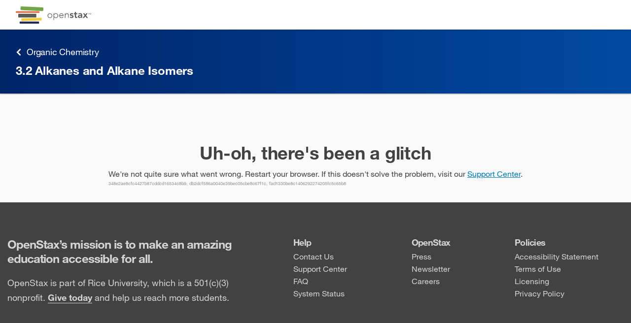

--- FILE ---
content_type: text/html
request_url: https://openstax.org/books/organic-chemistry/pages/3-2-alkanes-and-alkane-isomers
body_size: 89280
content:
<!doctype html><html lang="en" prefix="og: http://ogp.me/ns#"><head><meta charset="utf-8"><link rel="shortcut icon" href="/favicon.ico"><meta name="viewport" content="width=device-width,initial-scale=1,shrink-to-fit=no"><link rel="manifest" href="/dist/assets/manifest.json"><script>function gtag(){dataLayer.push(arguments)}window.dataLayer=window.dataLayer||[],gtag("js",new Date),window.dataLayer.push({app:"rex"}),gtag("consent","default",{ad_storage:"denied",ad_user_data:"denied",ad_personalization:"denied",analytics_storage:"denied",functionality_storage:"denied",personalization_storage:"denied",security_storage:"granted",wait_for_update:2e3}),gtag("set","ads_data_redaction",!0),gtag("set","url_passthrough",!1)</script><script>window.MathJax={startup:{typeset:!1},loader:{load:["a11y/assistive-mml"]},options:{a11y:{speech:!1,braille:!1,subtitles:!1,voicing:!1},menuOptions:{settings:{speech:!1,braille:!1,assistiveMml:!0}}},tex:{displayMath:[["‌‌‌","‌‌‌"]],inlineMath:[["​​​","​​​"]]}}</script><script>void 0===Object.hasOwn&&(Object.hasOwn=function(t,e){return Object.prototype.hasOwnProperty.call(t,e)})</script><script async src="https://cdn.jsdelivr.net/npm/mathjax@4.0.0/tex-mml-chtml.js"></script><title>3.2 Alkanes and Alkane Isomers - Organic Chemistry | OpenStax</title><link href="/rex/releases/v4/2b66717/static/css/main.34a6f62c.chunk.css" rel="stylesheet"><meta data-rex-page name="description" content="Before beginning a systematic study of the different functional groups, let’s look first at the simplest family of molecules to develop some general ide..."><meta data-rex-page property="og:description" content="Before beginning a systematic study of the different functional groups, let’s look first at the simplest family of molecules to develop some general ide..."><meta data-rex-page property="og:title" content="3.2 Alkanes and Alkane Isomers - Organic Chemistry | OpenStax"><meta data-rex-page property="og:url" content="https://openstax.org/books/organic-chemistry/pages/3-2-alkanes-and-alkane-isomers"><meta data-rex-page name="theme-color" content="#002468"><meta data-rex-page name="citation_book_title" content="Organic Chemistry"><meta data-rex-page name="citation_publisher" content="OpenStax"><meta data-rex-page name="citation_language" content="English"><meta data-rex-page name="citation_date" content="Sep 20, 2023"><meta data-rex-page name="citation_author" content="John McMurry, Professor Emeritus"><meta data-rex-page name="citation_public_url" content="https://openstax.org/books/organic-chemistry/pages/3-2-alkanes-and-alkane-isomers"><meta data-rex-page property="og:image" content="https://assets.openstax.org/oscms-prodcms/media/original_images/OChem_10_00_000.jpg"><link data-rex-page rel="canonical" href="https://openstax.org/books/organic-chemistry/pages/3-2-alkanes-and-alkane-isomers"><style data-styled="bkbyvj  ePgITh iVnlSK gTGoMI eCKCRK  gEoQaE MNbyW bheBBm jVswHX iGPDns iJDVtP jjTVXA ftnfZM jYAPII kPUGut fNXDFo gUBVaK bwERCu fRDSoc jfoXzn iRJzWc imZhNB hjSBfv cjpdUH ilphAr BGmTi jmEvVU jMJqQm jcfgAp iKTgDK iCecXY kcwkDa hPmLNC aQNQa bGHzL bDNWEV kPdLbJ fKwlfW eDRYZM ksuEJK bHFdA dAFIlk eoLjh fPGURh fBPFfC kbMrSv gpiKKF liapzj chgswm blggvl iJYKyP hKhfgu kzdVbH fahaRL fcUJZH bbpvz ljbbLD gaOlpC ktldRv NnXKu  fEZPiF eMxlJc TdchT bBoLai hAIJlW dsrSOQ bdmjCi ecFdAU ccMXsL goqLfs gSPJtD cVuUUi kRXAve jsdrhW SNfN btQpyz hqIkhd Kycui gDlvhZ kzBfJQ kuCRTv jjZSoC iFOJxm iMlJej dTowDK fRcxGx lpvqBP RqNpF  gTmQyM ioVunn itmgUb jvKfkG cwBglD lbjeVE cQFCEw fmZdkC bvbRjB eDfxRu" data-styled-version="4.4.1">
/* sc-component-id: sc-global-203357461 */
.cky-btn-revisit{display:none;}
/* sc-component-id: sc-jhAzac */
.jfoXzn{position:fixed;right:2rem;z-index:40;display:grid;justify-items:center;-webkit-box-pack:center;-webkit-justify-content:center;-ms-flex-pack:center;justify-content:center;gap:1vh;}
/* sc-component-id: sc-gGBfsJ */
.ftnfZM{display:inline-block;vertical-align:middle;overflow:hidden;}.jYAPII{display:inline-block;vertical-align:-.125em;overflow:hidden;}
/* sc-component-id: styled__FBIcon-y5hgq4-0 */
.lbjeVE{height:1em;}
/* sc-component-id: styled__IGIcon-y5hgq4-1 */
.fmZdkC{height:1em;}
/* sc-component-id: styled__LinkedInIcon-y5hgq4-2 */
.cQFCEw{height:1em;}
/* sc-component-id: styled__FooterWrapper-y5hgq4-3 */
.btQpyz{color:#424242;font-size:1.6rem;line-height:2.5rem;z-index:0;opacity:1;-webkit-transition:opacity 0.2s;transition:opacity 0.2s;} @media print{.btQpyz{display:none;}}
/* sc-component-id: styled__InnerFooter-y5hgq4-4 */
.hqIkhd{color:#d5d5d5;display:grid;}
/* sc-component-id: styled__FooterTop-y5hgq4-5 */
.Kycui{background-color:#424242;} @media (min-width:60.1em){.Kycui{padding:7rem 0;}} @media (max-width:37.5em){.Kycui{padding:2rem 0;}} @media (max-width:60.1em) and (min-width:37.6em){.Kycui{padding:4rem 0;}}
/* sc-component-id: styled__TopBoxed-y5hgq4-6 */
.gDlvhZ{max-width:131rem;-webkit-align-items:center;-webkit-box-align:center;-ms-flex-align:center;align-items:center;display:-webkit-box;display:-webkit-flex;display:-ms-flexbox;display:flex;-webkit-flex-flow:column nowrap;-ms-flex-flow:column nowrap;flex-flow:column nowrap;margin:0 auto;padding-left:1.5rem;padding-right:1.5rem;width:100%;display:grid;grid-row-gap:2rem;overflow:visible;} @media (min-width:37.6em){.gDlvhZ{-webkit-align-items:start;-webkit-box-align:start;-ms-flex-align:start;align-items:start;grid-column-gap:4rem;grid-template:"headline col1 col2 col3" "mission col1 col2 col3" / minmax(auto,50rem) auto auto auto;}} @media (max-width:37.5em){.gDlvhZ{grid-template:"headline" "mission" "col1" "col2" "col3";}} @media (min-width:60.1em){.gDlvhZ{grid-column-gap:8rem;}}
/* sc-component-id: styled__Heading-y5hgq4-7 */
.kzBfJQ{grid-area:headline;margin:0;} @media (min-width:37.6em){.kzBfJQ{font-size:2.4rem;font-weight:bold;-webkit-letter-spacing:-0.096rem;-moz-letter-spacing:-0.096rem;-ms-letter-spacing:-0.096rem;letter-spacing:-0.096rem;line-height:normal;}} @media (max-width:37.5em){.kzBfJQ{font-size:2rem;font-weight:bold;-webkit-letter-spacing:-0.08rem;-moz-letter-spacing:-0.08rem;-ms-letter-spacing:-0.08rem;letter-spacing:-0.08rem;line-height:normal;}}
/* sc-component-id: styled__Mission-y5hgq4-8 */
.kuCRTv{grid-area:mission;} @media (min-width:37.6em){.kuCRTv{font-size:1.8rem;font-weight:normal;-webkit-letter-spacing:normal;-moz-letter-spacing:normal;-ms-letter-spacing:normal;letter-spacing:normal;line-height:3rem;}} .kuCRTv a{color:#d5d5d5;font-weight:bold;text-underline-position:under;} .kuCRTv a:hover,.kuCRTv a:active,.kuCRTv a:focus{color:inherit;}
/* sc-component-id: styled__FooterLink-y5hgq4-9 */
.dTowDK{color:#d5d5d5;-webkit-text-decoration:none;text-decoration:none;} .dTowDK:hover,.dTowDK:active,.dTowDK:focus{color:inherit;} .dTowDK:hover{-webkit-text-decoration:underline;text-decoration:underline;} @media (max-width:37.5em){.dTowDK{line-height:4.5rem;}}
/* sc-component-id: styled__ManageCookiesLink-y5hgq4-10 */
.RqNpF.RqNpF{color:#424242;font-size:1.6rem;line-height:2.5rem;color:#d5d5d5;-webkit-text-decoration:none;text-decoration:none;text-align:left;} .RqNpF.RqNpF:hover,.RqNpF.RqNpF:active,.RqNpF.RqNpF:focus{color:inherit;} .RqNpF.RqNpF:hover{-webkit-text-decoration:underline;text-decoration:underline;} @media (max-width:37.5em){.RqNpF.RqNpF{line-height:4.5rem;}}
/* sc-component-id: styled__InnerBottomLink-y5hgq4-14 */
.bvbRjB{color:#d5d5d5;display:inline-grid;grid-auto-flow:column;grid-column-gap:0.7rem;overflow:hidden;} .bvbRjB:hover,.bvbRjB:active,.bvbRjB:focus{color:inherit;}
/* sc-component-id: styled__Column1-y5hgq4-15 */
.jjZSoC{display:grid;grid-gap:0.5rem;overflow:visible;grid-area:col1;}
/* sc-component-id: styled__Column2-y5hgq4-16 */
.fRcxGx{display:grid;grid-gap:0.5rem;overflow:visible;grid-area:col2;}
/* sc-component-id: styled__Column3-y5hgq4-17 */
.lpvqBP{display:grid;grid-gap:0.5rem;overflow:visible;grid-area:col3;}
/* sc-component-id: styled__ColumnHeading-y5hgq4-18 */
.iFOJxm{font-size:1.8rem;font-weight:bold;-webkit-letter-spacing:-0.072rem;-moz-letter-spacing:-0.072rem;-ms-letter-spacing:-0.072rem;letter-spacing:-0.072rem;line-height:normal;margin:0;} @media (max-width:37.5em){.iFOJxm{line-height:4.5rem;}}
/* sc-component-id: styled__FooterBottom-y5hgq4-19 */
.gTmQyM{font-size:1.2rem;font-weight:normal;-webkit-letter-spacing:normal;-moz-letter-spacing:normal;-ms-letter-spacing:normal;letter-spacing:normal;line-height:normal;background-color:#3b3b3b;} @media (min-width:37.6em){.gTmQyM{padding:2.5rem 0;}} @media (max-width:37.5em){.gTmQyM{padding:1.5rem;}}
/* sc-component-id: styled__BottomBoxed-y5hgq4-20 */
.ioVunn{max-width:131rem;-webkit-align-items:center;-webkit-box-align:center;-ms-flex-align:center;align-items:center;display:-webkit-box;display:-webkit-flex;display:-ms-flexbox;display:flex;-webkit-flex-flow:column nowrap;-ms-flex-flow:column nowrap;flex-flow:column nowrap;margin:0 auto;padding-left:1.5rem;padding-right:1.5rem;width:100%;display:grid;grid-gap:1.5rem 4rem;overflow:visible;} @media (min-width:37.6em){.ioVunn{grid-auto-flow:column;}} @media (max-width:37.5em){.ioVunn{padding:0;}}
/* sc-component-id: styled__Copyrights-y5hgq4-22 */
.itmgUb{display:grid;grid-gap:1rem;overflow:visible;} .itmgUb [data-html="copyright"]{overflow:visible;} .itmgUb a{color:#d5d5d5;overflow:visible;} .itmgUb a:hover,.itmgUb a:active,.itmgUb a:focus{color:inherit;} .itmgUb sup{font-size:66%;margin-left:0.1rem;position:relative;top:-0.25em;vertical-align:top;}
/* sc-component-id: styled__Social-y5hgq4-23 */
.jvKfkG{-webkit-align-items:center;-webkit-box-align:center;-ms-flex-align:center;align-items:center;display:grid;grid-auto-flow:column;grid-gap:1rem;-webkit-box-pack:end;-webkit-justify-content:end;-ms-flex-pack:end;justify-content:end;list-style:none;overflow:visible;}
/* sc-component-id: styled__LinkListWrapper-y5hgq4-24 */
.iMlJej{margin:0;padding:0;display:-webkit-box;display:-webkit-flex;display:-ms-flexbox;display:flex;-webkit-flex-direction:column;-ms-flex-direction:column;flex-direction:column;gap:0.5rem;list-style:none;}
/* sc-component-id: styled__InnerSocialIcon-y5hgq4-25 */
.cwBglD{color:#d5d5d5;font-size:1.6rem;line-height:2.5rem;background-color:#878787;color:#fff;-webkit-align-content:center;-ms-flex-line-pack:center;align-content:center;border-radius:50%;display:grid;height:3rem;-webkit-box-pack:center;-webkit-justify-content:center;-ms-flex-pack:center;justify-content:center;overflow:hidden;width:3rem;} .cwBglD:hover,.cwBglD:active,.cwBglD:focus{color:inherit;}
/* sc-component-id: styled__FooterLogo-y5hgq4-26 */
.eDfxRu{height:4rem;-webkit-transform:translateY(0.2rem);-ms-transform:translateY(0.2rem);transform:translateY(0.2rem);}
/* sc-component-id: Button__PlainButton-ayg7nk-2 */
.chgswm{cursor:pointer;border:none;margin:0;padding:0;background:none;}
/* sc-component-id: HiddenLink-wwwegq-0 */
.bkbyvj{-webkit-clip:rect(1px,1px,1px,1px);clip:rect(1px,1px,1px,1px);margin:0;position:absolute;left:0;top:0;height:1px;width:1px;overflow:hidden;-webkit-text-decoration:none;text-decoration:none;} .bkbyvj:focus{-webkit-clip:auto;clip:auto;height:auto;width:auto;z-index:150;}
/* sc-component-id: styled__TopBar-sc-3syvnw-0 */
.iVnlSK{overflow:visible;display:-webkit-box;display:-webkit-flex;display:-ms-flexbox;display:flex;-webkit-box-pack:justify;-webkit-justify-content:space-between;-ms-flex-pack:justify;justify-content:space-between;-webkit-align-items:center;-webkit-box-align:center;-ms-flex-align:center;align-items:center;height:6rem;max-width:128rem;margin:0 auto;} @media screen and (max-width:75em){.iVnlSK{height:5.2rem;}} @media print{.iVnlSK{display:none;}}
/* sc-component-id: styled__HeaderImage-sc-3syvnw-1 */
.gTGoMI{display:block;width:auto;height:3.5rem;} @media screen and (max-width:75em){.gTGoMI{height:2.8rem;}}
/* sc-component-id: styled__BarWrapper-sc-3syvnw-12 */
.ePgITh{overflow:visible;z-index:70;background:#fff;position:relative;padding:0 3.2rem;box-shadow:0 0.2rem 0.2rem 0 rgba(0,0,0,0.1);} @media screen and (max-width:75em){.ePgITh{padding:0 1.6rem;}}
/* sc-component-id: sc-fYxtnH */
.eCKCRK{position:absolute;width:1px;height:1px;padding:0;margin:-1px;overflow:hidden;-webkit-clip:rect(0,0,0,0);clip:rect(0,0,0,0);white-space:nowrap;border:0;}
/* sc-component-id: sc-global-1894210632 */
mjx-help-background{z-index:71;}
/* sc-component-id: Dropdown__DropdownToggle-rmc6yw-0 */
.gpiKKF{cursor:pointer;}
/* sc-component-id: Dropdown__TabHiddenDropDown-rmc6yw-1 */
.kbMrSv > *:not(.Dropdown__DropdownToggle-rmc6yw-0){-webkit-animation:100ms bcCCNc ease-out;animation:100ms bcCCNc ease-out;position:absolute;box-shadow:0 0.5rem 0.5rem 0 rgba(0,0,0,0.1);border:1px solid #d5d5d5;top:calc(100% + 0.4rem);left:0;}
/* sc-component-id: Dropdown-rmc6yw-5 */
.fBPFfC{overflow:visible;position:relative;}
/* sc-component-id: Filters__Toggle-sc-1fn81fx-1 */
.liapzj{position:relative;border-left:0.1rem solid transparent;border-right:0.1rem solid transparent;} .liapzj > div{padding:2rem 2.4rem;outline:none;color:#424242;font-size:1.6rem;color:#5e6062;display:-webkit-box;display:-webkit-flex;display:-ms-flexbox;display:flex;-webkit-flex-direction:row;-ms-flex-direction:row;flex-direction:row;-webkit-align-items:center;-webkit-box-align:center;-ms-flex-align:center;align-items:center;-webkit-box-pack:end;-webkit-justify-content:flex-end;-ms-flex-pack:end;justify-content:flex-end;} @media screen and (max-width:75em){.liapzj > div{padding:1rem 1.6rem;}}
/* sc-component-id: styled__PlainButton-sc-1119auh-0 */
.kPdLbJ{cursor:pointer;border:none;padding:0;background:none;-webkit-align-items:center;-webkit-box-align:center;-ms-flex-align:center;align-items:center;color:#5e6062;height:100%;min-width:45px;} .kPdLbJ:hover,.kPdLbJ:focus{color:#424242;}
/* sc-component-id: styled__PrintOptWrapper-sc-1119auh-1 */
.jcfgAp{cursor:pointer;border:none;padding:0;background:none;-webkit-align-items:center;-webkit-box-align:center;-ms-flex-align:center;align-items:center;color:#5e6062;height:100%;min-width:45px;display:-webkit-box;display:-webkit-flex;display:-ms-flexbox;display:flex;-webkit-flex-direction:column;-ms-flex-direction:column;flex-direction:column;-webkit-align-items:center;-webkit-box-align:center;-ms-flex-align:center;align-items:center;-webkit-box-pack:center;-webkit-justify-content:center;-ms-flex-pack:center;justify-content:center;min-height:77px;height:auto;padding:0 10px;} .jcfgAp:hover,.jcfgAp:focus{color:#424242;} @media screen and (max-width:50em){.jcfgAp{-webkit-flex-direction:row;-ms-flex-direction:row;flex-direction:row;-webkit-box-pack:start;-webkit-justify-content:start;-ms-flex-pack:start;justify-content:start;min-height:unset;margin-top:25px;background:none;}}
/* sc-component-id: styled__PrintOptions-sc-1119auh-2 */
.iCecXY{font-weight:600;font-size:1.2rem;line-height:1.5rem;font-size:1.2rem;line-height:1.5rem;} @media screen and (max-width:50em){.iCecXY{font-size:1.6rem;line-height:2.5rem;margin-left:1.2rem;}}
/* sc-component-id: styled__PrintIcon-sc-1119auh-3 */
.iKTgDK{height:2.5rem;width:2.5rem;padding:0.4rem;}
/* sc-component-id: styled__ToolbarWrapper-sc-1119auh-4 */
.iRJzWc{grid-area:1 / 1 / auto / 2;position:-webkit-sticky;position:sticky;top:7rem;height:calc(100vh - 13rem);max-height:calc(100vh - 7rem);max-width:8rem;overflow:visible;z-index:60;background-color:#fafafa;border-right:1px solid #d5d5d5;border-left:1px solid #d5d5d5;} .iRJzWc::before{content:"";position:absolute;top:0;left:-37.6rem;width:37.5rem;height:100%;background-color:#fafafa;} @media screen and (max-width:75em){.iRJzWc{top:6rem;max-height:calc(100vh - 6rem);}.iRJzWc::before{display:none;}} @media screen and (max-width:50em){.iRJzWc{display:-webkit-box;display:-webkit-flex;display:-ms-flexbox;display:flex;-webkit-flex-direction:column;-ms-flex-direction:column;flex-direction:column;-webkit-align-items:center;-webkit-box-align:center;-ms-flex-align:center;align-items:center;position:fixed;top:0;left:0;margin:0;padding:0;max-height:unset;max-width:100%;width:100%;-webkit-animation:duMvmU .2s forwards;animation:duMvmU .2s forwards;z-index:80;}} @media print{.iRJzWc{display:none;}}
/* sc-component-id: styled__ToolbarElements-sc-1119auh-9 */
.imZhNB{display:-webkit-box;display:-webkit-flex;display:-ms-flexbox;display:flex;-webkit-flex-direction:column;-ms-flex-direction:column;flex-direction:column;}
/* sc-component-id: styled__TopBarWrapper-sc-12dq39v-0 */
.aQNQa{position:-webkit-sticky;position:sticky;top:7rem;width:100%;overflow:visible;display:block;z-index:30;} @media screen and (max-width:75em){.aQNQa{top:6rem;}} @media screen and (max-width:50em){.aQNQa{z-index:51;}} @media print{.aQNQa{display:none;}}
/* sc-component-id: styled__HamburgerIcon-sc-12dq39v-1 */
.fKwlfW{height:2.5rem;width:2.5rem;padding:0.4rem;}
/* sc-component-id: styled__MenuButton-sc-12dq39v-2 */
.bDNWEV{display:none;-webkit-box-pack:center;-webkit-justify-content:center;-ms-flex-pack:center;justify-content:center;-webkit-align-items:center;-webkit-box-align:center;-ms-flex-align:center;align-items:center;} @media screen and (max-width:50em){.bDNWEV{display:-webkit-box;display:-webkit-flex;display:-ms-flexbox;display:flex;}}
/* sc-component-id: styled__SearchButton-sc-12dq39v-3 */
.dAFIlk{height:3.2rem;border-radius:0;margin:0;-webkit-transition:none;transition:none;background:transparent;color:#5e6062;display:none;} .dAFIlk > svg{height:2.5rem;width:2.5rem;padding:0.4rem;vertical-align:middle;} @media screen and (max-width:75em){.dAFIlk{display:block;height:100%;}}.eoLjh{height:3.2rem;border-radius:0;margin:0;-webkit-transition:none;transition:none;background:transparent;color:#5e6062;} .eoLjh > svg{height:2.5rem;width:2.5rem;padding:0.4rem;vertical-align:middle;} @media screen and (max-width:50em){.eoLjh{display:none;}}
/* sc-component-id: styled__SearchInputWrapper-sc-12dq39v-7 */
.eDRYZM{margin-left:auto;margin-right:auto;display:-webkit-box;display:-webkit-flex;display:-ms-flexbox;display:flex;-webkit-align-items:center;-webkit-box-align:center;-ms-flex-align:center;align-items:center;position:relative;color:#5e6062;border:solid 0.1rem;border-radius:0.2rem;width:38rem;} .eDRYZM:last-child{margin-right:auto;} .eDRYZM:focus-within{border:solid 0.1rem #0dc0dc;box-shadow:0 0 4px 0 rgba(13,192,220,0.5);} .eDRYZM.focus-within{border:solid 0.1rem #0dc0dc;box-shadow:0 0 4px 0 rgba(13,192,220,0.5);} @media screen and (max-width:75em){.eDRYZM{height:100%;overflow:hidden;}} @media screen and (max-width:50em){.eDRYZM{width:100%;}.eDRYZM,.eDRYZM:last-child{margin-right:0;}}
/* sc-component-id: styled__SearchInput-sc-12dq39v-8 */
.ksuEJK{color:#424242;-webkit-appearance:textfield;-moz-appearance:textfield;appearance:textfield;font-size:1.6rem;margin:0 1rem 0 1rem;height:3.2rem;border:none;outline:none;width:100%;-webkit-appearance:textfield;-moz-appearance:textfield;appearance:textfield;} .ksuEJK::-webkit-search-decoration,.ksuEJK::-webkit-search-cancel-button,.ksuEJK::-webkit-search-results-button,.ksuEJK::-webkit-search-results-decoration{-webkit-appearance:none;-moz-appearance:none;appearance:none;display:none;} .ksuEJK::-webkit-input-placeholder{color:#6f6f6f;} .ksuEJK::-moz-placeholder{color:#6f6f6f;} .ksuEJK:-ms-input-placeholder{color:#6f6f6f;} .ksuEJK::placeholder{color:#6f6f6f;} @media screen and (max-width:50em){.ksuEJK{display:none;}}.bHFdA{color:#424242;-webkit-appearance:textfield;-moz-appearance:textfield;appearance:textfield;font-size:1.6rem;margin:0 1rem 0 1rem;height:3.2rem;border:none;outline:none;width:100%;-webkit-appearance:textfield;-moz-appearance:textfield;appearance:textfield;} .bHFdA::-webkit-search-decoration,.bHFdA::-webkit-search-cancel-button,.bHFdA::-webkit-search-results-button,.bHFdA::-webkit-search-results-decoration{-webkit-appearance:none;-moz-appearance:none;appearance:none;display:none;} .bHFdA::-webkit-input-placeholder{color:#6f6f6f;} .bHFdA::-moz-placeholder{color:#6f6f6f;} .bHFdA:-ms-input-placeholder{color:#6f6f6f;} .bHFdA::placeholder{color:#6f6f6f;}
/* sc-component-id: styled__SearchPrintWrapper-sc-12dq39v-9 */
.bGHzL{height:5rem;max-width:128rem;margin:0 auto;text-align:right;display:-webkit-box;display:-webkit-flex;display:-ms-flexbox;display:flex;-webkit-box-pack:center;-webkit-justify-content:center;-ms-flex-pack:center;justify-content:center;-webkit-align-items:center;-webkit-box-align:center;-ms-flex-align:center;align-items:center;overflow:visible;background-color:#fff;-webkit-transition:padding-left 300ms;transition:padding-left 300ms;box-shadow:0 0.2rem 0.2rem 0 rgba(0,0,0,0.14);} @media screen and (max-width:75em){.bGHzL{padding-left:0 !important;}} @media screen and (max-width:75em){.bGHzL{display:none;}} @media screen and (max-width:50em){.bGHzL{display:-webkit-box;display:-webkit-flex;display:-ms-flexbox;display:flex;height:5.3rem;-webkit-box-pack:justify;-webkit-justify-content:space-between;-ms-flex-pack:justify;justify-content:space-between;padding:0 6px;-webkit-transition:none;transition:none;}.bGHzL .styled__SearchInputWrapper-sc-12dq39v-7{border:none;border-radius:0;width:45px;}}
/* sc-component-id: styled__MobileSearchContainer-sc-12dq39v-10 */
.hKhfgu{max-width:128rem;margin:0 auto;width:calc(100% - 3.2rem * 2);overflow:visible;margin-top:1rem;margin-bottom:1rem;height:3.2rem;} @media screen and (max-width:75em){.hKhfgu{width:calc(100% - 1.6rem * 2);}} @media screen and (max-width:75em){.hKhfgu{display:-webkit-box;display:-webkit-flex;display:-ms-flexbox;display:flex;-webkit-box-pack:center;-webkit-justify-content:center;-ms-flex-pack:center;justify-content:center;-webkit-align-items:center;-webkit-box-align:center;-ms-flex-align:center;align-items:center;}} @media screen and (max-width:50em){.hKhfgu{-webkit-box-pack:justify;-webkit-justify-content:space-between;-ms-flex-pack:justify;justify-content:space-between;}}
/* sc-component-id: styled__MobileSearchWrapper-sc-12dq39v-11 */
.blggvl{display:none;overflow:visible;height:5.3rem;background-color:#fff;box-shadow:0 0.2rem 0.2rem 0 rgba(0,0,0,0.14);} @media screen and (max-width:75em){.blggvl{display:block;}} @media screen and (max-width:50em){.blggvl{padding-left:0;display:none;}}
/* sc-component-id: styled__Hr-sc-12dq39v-12 */
.iJYKyP{border:none;border-top:0.1rem solid #efeff1;display:none;margin:0;} @media screen and (max-width:75em){.iJYKyP{display:block;}}
/* sc-component-id: styled__InnerText-sc-12dq39v-14 */
.fahaRL{white-space:nowrap;margin-right:1rem;text-align:left;}
/* sc-component-id: styled__TextResizerDropdown-sc-12dq39v-16 */
.fPGURh{z-index:3;} .fPGURh > button{max-height:5.2rem;} .fPGURh > button > div{padding:1.4rem;} @media screen and (max-width:50em){.fPGURh{margin-left:0;display:block;}.fPGURh > button{max-height:4.6rem;}.fPGURh > button > div{padding:0.9rem 1.5rem;}}
/* sc-component-id: styled__CloseSearchResultsTextButton-sc-12dq39v-19 */
.kzdVbH{cursor:pointer;border:none;padding:0;background:none;-webkit-align-items:center;-webkit-box-align:center;-ms-flex-align:center;align-items:center;color:#5e6062;height:100%;min-width:45px;color:#424242;font-size:1.6rem;line-height:2.5rem;color:#027EB5;cursor:pointer;-webkit-text-decoration:none;text-decoration:none;display:-webkit-box;display:-webkit-flex;display:-ms-flexbox;display:flex;overflow:visible;min-width:auto;display:none;} .kzdVbH:hover,.kzdVbH:focus{color:#424242;} .kzdVbH:hover,.kzdVbH:focus{-webkit-text-decoration:underline;text-decoration:underline;color:#0064A0;} @media screen and (max-width:50em){.kzdVbH{display:block;}}
/* sc-component-id: Details__ExpandIcon-xi326o-0 */
.cVuUUi{height:1.7rem;width:1.7rem;}
/* sc-component-id: Details__CollapseIcon-xi326o-1 */
.jsdrhW{height:1.7rem;width:1.7rem;}
/* sc-component-id: Details__Summary-xi326o-2 */
.goqLfs{list-style:none;cursor:pointer;} .goqLfs::before{display:none;} .goqLfs::-moz-list-bullet{list-style-type:none;} .goqLfs::-webkit-details-marker{display:none;}
/* sc-component-id: sc-global-1551700365 */
@import url("https://fonts.googleapis.com/css2?family=IBM+Plex+Sans:ital@0;1&display=swap");@import url("https://fonts.googleapis.com/css2?family=IBM+Plex+Mono&display=swap");[data-dynamic-style="true"]:root{--content-text-scale:1;} [data-dynamic-style="true"] [data-type=page],[data-dynamic-style="true"] [data-type=composite-page]{font-size:calc(1.6rem * var(--content-text-scale));line-height:calc(2.3rem * var(--content-text-scale));} [data-dynamic-style="true"] input,[data-dynamic-style="true"] button,[data-dynamic-style="true"] select,[data-dynamic-style="true"] textarea{font-family:inherit;font-size:inherit;line-height:inherit;} [data-dynamic-style="true"] span[data-media~=screenreader]{border:0;-webkit-clip:rect(0 0 0 0);clip:rect(0 0 0 0);height:auto;margin:0;overflow:hidden;padding:0;position:absolute;width:1px;white-space:nowrap;opacity:0;} [data-dynamic-style="true"] button,[data-dynamic-style="true"] html input[type=button],[data-dynamic-style="true"] input[type=reset],[data-dynamic-style="true"] input[type=submit]{-webkit-appearance:button;cursor:pointer;} [data-dynamic-style="true"] button{overflow:visible;} [data-dynamic-style="true"] button,[data-dynamic-style="true"] input,[data-dynamic-style="true"] optgroup,[data-dynamic-style="true"] select,[data-dynamic-style="true"] textarea{color:inherit;font:inherit;margin:0;} [data-dynamic-style="true"] sup{top:-0.5em;} [data-dynamic-style="true"] sub{bottom:-0.25em;} [data-dynamic-style="true"] sub,[data-dynamic-style="true"] sup{font-size:75%;line-height:0;position:relative;vertical-align:baseline;} [data-dynamic-style="true"] pre{text-align:left;} [data-dynamic-style="true"] code[data-display=block]{display:block;white-space:pre-wrap;} [data-dynamic-style="true"] u[data-effect=double-underline]{-webkit-text-decoration-style:double;text-decoration-style:double;} [data-dynamic-style="true"] [data-type=media][data-display=inline]{display:-webkit-inline-box;display:-webkit-inline-flex;display:-ms-inline-flexbox;display:inline-flex;} [data-dynamic-style="true"] .smallcaps{font-size:calc(1.3rem * var(--content-text-scale));} [data-dynamic-style="true"] .os-caption span.smallcaps{font-size:calc(1rem * var(--content-text-scale));} [data-dynamic-style="true"] span.os-icons{display:-webkit-box;display:-webkit-flex;display:-ms-flexbox;display:flex;float:left;} [data-dynamic-style="true"] pre.inline-code{display:inline;} [data-dynamic-style="true"] h1{color:#333;margin:1.5rem 0 1rem 0;font-weight:bold;} [data-dynamic-style="true"] h2{color:#333;font-size:calc(3.2rem * var(--content-text-scale));line-height:calc(3.5rem * var(--content-text-scale));margin:1.5rem 0 1rem 0;font-weight:bold;} [data-dynamic-style="true"] h3{color:#333;font-size:calc(2.4rem * var(--content-text-scale));line-height:calc(2.3rem * var(--content-text-scale));margin:1.5rem 0 1rem 0;font-weight:bold;} [data-dynamic-style="true"] h4{color:#333;font-size:calc(1.8rem * var(--content-text-scale));margin:1.5rem 0 1rem 0;font-weight:bold;} [data-dynamic-style="true"] h5{color:#333;font-size:calc(1.5rem * var(--content-text-scale));margin:1.5rem 0 1rem 0;font-weight:bold;} [data-dynamic-style="true"] h6{color:#333;font-size:calc(1.5rem * var(--content-text-scale));margin:1.5rem 0 1rem 0;font-weight:bold;} [data-dynamic-style="true"] p{color:#424242;margin:1rem 0 0;} [data-dynamic-style="true"] p > [data-type=title]{display:block;font-weight:bold;} [data-dynamic-style="true"] p > .title{display:block;font-weight:bold;} [data-dynamic-style="true"] .os-eoc h2[data-type=document-title]{font-size:calc(2.1rem * var(--content-text-scale));font-weight:bold;} [data-dynamic-style="true"] .os-eoc h2[data-type=document-title] .os-number{font-weight:bold;-webkit-text-decoration:none;text-decoration:none;} [data-dynamic-style="true"] .os-eoc h2.os-title{font-size:calc(2.1rem * var(--content-text-scale));font-weight:bold;} [data-dynamic-style="true"] .os-eoc h2.os-title .os-number{font-weight:bold;-webkit-text-decoration:none;text-decoration:none;} [data-dynamic-style="true"] .os-eob h2[data-type=document-title]{font-size:calc(2.1rem * var(--content-text-scale));font-weight:bold;} [data-dynamic-style="true"] .os-eob h2[data-type=document-title] .os-number{font-weight:bold;-webkit-text-decoration:none;text-decoration:none;} [data-dynamic-style="true"] .os-eob h2.os-title{font-size:calc(2.1rem * var(--content-text-scale));font-weight:bold;} [data-dynamic-style="true"] .os-eob h2.os-title .os-number{font-weight:bold;-webkit-text-decoration:none;text-decoration:none;} [data-dynamic-style="true"] figure{position:relative;text-align:center;margin:0;overflow:auto;} [data-dynamic-style="true"] figure > [data-type=media]{display:block;margin:0;text-align:center;} [data-dynamic-style="true"] figure > .media{display:block;margin:0;text-align:center;} [data-dynamic-style="true"] figure img{width:100%;margin:0;} [data-dynamic-style="true"] figure.scaled-down{width:60%;margin:auto;} [data-dynamic-style="true"] figure.scaled-down ~ .os-caption-container{width:60%;margin:auto;} [data-dynamic-style="true"] figure.scaled-down-30{width:30%;margin:auto;} [data-dynamic-style="true"] figure.scaled-down-30 ~ .os-caption-container{width:30%;margin:auto;} [data-dynamic-style="true"] .os-figure{display:table;margin:3rem auto;} [data-dynamic-style="true"] .os-figure .os-caption-container{display:table-caption;padding-top:1rem;color:#424242;font-size:calc(1.2rem * var(--content-text-scale));line-height:calc(1.7rem * var(--content-text-scale));caption-side:bottom;} [data-dynamic-style="true"] .os-figure .os-caption-container > .os-title{font-weight:bold;} [data-dynamic-style="true"] .os-figure .os-caption-container > .os-title-label{font-weight:bold;} [data-dynamic-style="true"] .os-figure .os-caption-container > .os-number{font-weight:bold;} [data-dynamic-style="true"] .os-figure.has-mechanism-figure{display:table;margin:3rem auto;} [data-dynamic-style="true"] .os-figure.has-mechanism-figure .os-caption-title-container{color:#424242;background-color:#C3E2C3;padding:1rem;font-size:calc(1.2rem * var(--content-text-scale));line-height:calc(1.7rem * var(--content-text-scale));} [data-dynamic-style="true"] .os-figure.has-mechanism-figure .os-caption-title-container > .os-title{font-weight:bold;} [data-dynamic-style="true"] .os-figure.has-mechanism-figure .os-caption-title-container > .os-title-label{font-weight:bold;} [data-dynamic-style="true"] .os-figure.has-mechanism-figure .os-caption-title-container > .os-number{font-weight:bold;} [data-dynamic-style="true"] .os-figure.has-mechanism-figure .os-caption-title-container.scaled-down{width:60%;margin:auto;} [data-dynamic-style="true"] .os-figure.has-mechanism-figure .os-caption-text-container{border-right-width:2px;border-right-style:solid;border-right-color:#C3E2C3;border-left-width:2px;border-left-style:solid;border-left-color:#C3E2C3;padding:1rem;color:#424242;font-size:calc(1.2rem * var(--content-text-scale));line-height:calc(1.7rem * var(--content-text-scale));} [data-dynamic-style="true"] .os-figure.has-mechanism-figure .os-caption-text-container.scaled-down{width:60%;margin:auto;} [data-dynamic-style="true"] img{max-width:100%;margin-top:1em;margin-bottom:1em;height:auto;} [data-dynamic-style="true"] span[data-type=media] img{display:block;} [data-dynamic-style="true"] div[data-type=media].os-embed{margin:3rem 0;} [data-dynamic-style="true"] *:not(figure) > [data-type=media].scaled-down{display:block;text-align:center;} [data-dynamic-style="true"] *:not(figure) > [data-type=media].scaled-down img{width:60%;} [data-dynamic-style="true"] *:not(figure) > [data-type=media].scaled-down-30{display:block;text-align:center;} [data-dynamic-style="true"] *:not(figure) > [data-type=media].scaled-down-30 img{width:30%;} [data-dynamic-style="true"] *:not(figure) img.scaled-down{width:60%;} [data-dynamic-style="true"] *:not(figure) img.scaled-down-30{width:30%;} [data-dynamic-style="true"] [data-type=term]:not(.no-emphasis){font-weight:bold;} [data-dynamic-style="true"] .term:not(.no-emphasis){font-weight:bold;} [data-dynamic-style="true"] ul{margin-top:1rem;margin-bottom:1rem;color:#424242;} [data-dynamic-style="true"] ul.os-raise-noindent{padding-left:0;list-style-position:inside;} [data-dynamic-style="true"] ul ul{margin-top:0;margin-bottom:0;} [data-dynamic-style="true"] ul ol{margin-top:0;margin-bottom:0;} [data-dynamic-style="true"] ol{margin-top:1rem;margin-bottom:1rem;color:#424242;} [data-dynamic-style="true"] ol.os-raise-noindent{padding-left:0;list-style-position:inside;} [data-dynamic-style="true"] ol ul{margin-top:0;margin-bottom:0;} [data-dynamic-style="true"] ol ol{margin-top:0;margin-bottom:0;} [data-dynamic-style="true"] ul[data-bullet-style=none]{list-style-type:none;} [data-dynamic-style="true"] ul[data-bullet-style=none].os-raise-noindent{padding-left:0;list-style-position:inside;} [data-dynamic-style="true"] .os-abstract{list-style-type:none;padding-left:2rem;} [data-dynamic-style="true"] ul.critical-thinking{padding-top:1rem;border-top-style:solid;border-top-width:0.2rem;border-top-color:#dcdcdc;} [data-dynamic-style="true"] ul.critical-thinking.os-raise-noindent{padding-left:0;list-style-position:inside;} [data-dynamic-style="true"] .circled{list-style-type:none;} [data-dynamic-style="true"] .circled.os-raise-noindent{padding-left:0;list-style-position:inside;} [data-dynamic-style="true"] .circled > li{position:relative;left:-2rem;} [data-dynamic-style="true"] .circled > li > .token{padding-right:0.5rem;vertical-align:baseline !important;} [data-dynamic-style="true"] p > .token{padding-right:0.5rem;vertical-align:baseline !important;} [data-dynamic-style="true"] .appendix [data-type=list]{margin-top:1rem;} [data-dynamic-style="true"] .stepwise{list-style-type:none;padding-left:0;} [data-dynamic-style="true"] .stepwise > li .os-stepwise-token{white-space:pre;} [data-dynamic-style="true"] .stepwise > li > .os-stepwise-content > ul{padding-left:1rem;} [data-dynamic-style="true"] .stepwise > li > .os-stepwise-content > ol{padding-left:1rem;} [data-dynamic-style="true"] .os-stepwise{list-style-type:none;padding-left:0;} [data-dynamic-style="true"] .os-stepwise > li .os-stepwise-token{white-space:pre;} [data-dynamic-style="true"] .os-stepwise > li > .os-stepwise-content > ul{padding-left:1rem;} [data-dynamic-style="true"] .os-stepwise > li > .os-stepwise-content > ol{padding-left:1rem;} [data-dynamic-style="true"] .list{overflow-wrap:break-word;} [data-dynamic-style="true"] .list .title{font-weight:bold;margin-top:15px;} [data-dynamic-style="true"] .list [data-type=title]{font-weight:bold;margin-top:15px;} [data-dynamic-style="true"] [data-type=list]{overflow-wrap:break-word;} [data-dynamic-style="true"] [data-type=list] .title{font-weight:bold;margin-top:15px;} [data-dynamic-style="true"] [data-type=list] [data-type=title]{font-weight:bold;margin-top:15px;} [data-dynamic-style="true"] .learning-objectives{margin:3rem 0;padding:1.5rem;border-style:solid;border-color:#dcdcdc;border-width:0.2rem;background-color:#ededed;} [data-dynamic-style="true"] .learning-objectives [data-type=title]{display:block;margin-top:0;padding:0 1.5rem 1rem;border-bottom-style:solid;border-bottom-color:#dcdcdc;border-bottom-width:0.2rem;color:#555;font-size:calc(1.7rem * var(--content-text-scale));font-weight:700;-webkit-letter-spacing:0.1rem;-moz-letter-spacing:0.1rem;-ms-letter-spacing:0.1rem;letter-spacing:0.1rem;text-transform:uppercase;} [data-dynamic-style="true"] .learning-objectives p{margin:1rem 0 1rem 1.5rem;color:#555;} [data-dynamic-style="true"] .learning-objectives[data-type=note]{padding:0;} [data-dynamic-style="true"] .abstract{position:relative;margin:3rem 6rem 0 6rem;padding:4.5rem 1.5rem 1.5rem 1.5rem;background-color:#ededed;} [data-dynamic-style="true"] .abstract ul{margin:1.5rem 0 0 0;} [data-dynamic-style="true"] .abstract ul::after{position:absolute;top:1.5rem;left:1.5rem;color:#424242;font-size:calc(1.7rem * var(--content-text-scale));font-weight:bold;-webkit-letter-spacing:0.1rem;-moz-letter-spacing:0.1rem;-ms-letter-spacing:0.1rem;letter-spacing:0.1rem;text-transform:uppercase;content:Abstract;} [data-dynamic-style="true"] a{color:#026aa1;cursor:pointer;-webkit-text-decoration:underline;text-decoration:underline;} [data-dynamic-style="true"] a:hover{color:#005481;} [data-dynamic-style="true"] [data-type=note]:not(.reference){margin:3rem 0;border-style:solid;border-width:0.2rem;border-color:#dcdcdc;background-color:#ededed;} [data-dynamic-style="true"] [data-type=note]:not(.reference) > [data-type=title]{display:block;margin:0 1.5rem 0;padding:1.5rem 1.5rem 1rem;border-bottom-style:solid;border-bottom-width:0.2rem;border-bottom-color:#dcdcdc;color:#424242;font-size:calc(1.7rem * var(--content-text-scale));font-weight:bold;-webkit-letter-spacing:0.1rem;-moz-letter-spacing:0.1rem;-ms-letter-spacing:0.1rem;letter-spacing:0.1rem;text-transform:uppercase;} [data-dynamic-style="true"] [data-type=note]:not(.reference) > header > [data-type=title]{display:block;margin:0 1.5rem 0;padding:1.5rem 1.5rem 1rem;border-bottom-style:solid;border-bottom-width:0.2rem;border-bottom-color:#dcdcdc;color:#424242;font-size:calc(1.7rem * var(--content-text-scale));font-weight:bold;-webkit-letter-spacing:0.1rem;-moz-letter-spacing:0.1rem;-ms-letter-spacing:0.1rem;letter-spacing:0.1rem;text-transform:uppercase;} [data-dynamic-style="true"] [data-type=note]:not(.reference) > .title{display:block;margin:0 1.5rem 0;padding:1.5rem 1.5rem 1rem;border-bottom-style:solid;border-bottom-width:0.2rem;border-bottom-color:#dcdcdc;color:#424242;font-size:calc(1.7rem * var(--content-text-scale));font-weight:bold;-webkit-letter-spacing:0.1rem;-moz-letter-spacing:0.1rem;-ms-letter-spacing:0.1rem;letter-spacing:0.1rem;text-transform:uppercase;} [data-dynamic-style="true"] [data-type=note]:not(.reference) > header > .title{display:block;margin:0 1.5rem 0;padding:1.5rem 1.5rem 1rem;border-bottom-style:solid;border-bottom-width:0.2rem;border-bottom-color:#dcdcdc;color:#424242;font-size:calc(1.7rem * var(--content-text-scale));font-weight:bold;-webkit-letter-spacing:0.1rem;-moz-letter-spacing:0.1rem;-ms-letter-spacing:0.1rem;letter-spacing:0.1rem;text-transform:uppercase;} [data-dynamic-style="true"] [data-type=note]:not(.reference) > header > .os-title{display:block;margin:0 1.5rem 0;padding:1.5rem 1.5rem 1rem;border-bottom-style:solid;border-bottom-width:0.2rem;border-bottom-color:#dcdcdc;color:#424242;font-size:calc(1.7rem * var(--content-text-scale));font-weight:bold;-webkit-letter-spacing:0.1rem;-moz-letter-spacing:0.1rem;-ms-letter-spacing:0.1rem;letter-spacing:0.1rem;text-transform:uppercase;} [data-dynamic-style="true"] [data-type=note]:not(.reference) [data-type=exercise]:first-of-type{margin-top:1rem;} [data-dynamic-style="true"] [data-type=note]:not(.reference) > section{padding:0rem 3rem 1.5rem;border-top:none;background-color:#ededed;color:#424242;overflow-x:auto !important;} [data-dynamic-style="true"] [data-type=note]:not(.reference) > section span[data-type=media]{display:-webkit-inline-box;display:-webkit-inline-flex;display:-ms-inline-flexbox;display:inline-flex;margin:1rem 0;} [data-dynamic-style="true"] [data-type=note]:not(.reference) > section > *:not(section):not(header):first-child{margin-top:1rem;} [data-dynamic-style="true"] [data-type=note]:not(.reference) > section > header{margin-top:3rem;} [data-dynamic-style="true"] .note{margin:3rem 0;border-style:solid;border-width:0.2rem;border-color:#dcdcdc;background-color:#ededed;} [data-dynamic-style="true"] .note > [data-type=title]{display:block;margin:0 1.5rem 0;padding:1.5rem 1.5rem 1rem;border-bottom-style:solid;border-bottom-width:0.2rem;border-bottom-color:#dcdcdc;color:#424242;font-size:calc(1.7rem * var(--content-text-scale));font-weight:bold;-webkit-letter-spacing:0.1rem;-moz-letter-spacing:0.1rem;-ms-letter-spacing:0.1rem;letter-spacing:0.1rem;text-transform:uppercase;} [data-dynamic-style="true"] .note > header > [data-type=title]{display:block;margin:0 1.5rem 0;padding:1.5rem 1.5rem 1rem;border-bottom-style:solid;border-bottom-width:0.2rem;border-bottom-color:#dcdcdc;color:#424242;font-size:calc(1.7rem * var(--content-text-scale));font-weight:bold;-webkit-letter-spacing:0.1rem;-moz-letter-spacing:0.1rem;-ms-letter-spacing:0.1rem;letter-spacing:0.1rem;text-transform:uppercase;} [data-dynamic-style="true"] .note > .title{display:block;margin:0 1.5rem 0;padding:1.5rem 1.5rem 1rem;border-bottom-style:solid;border-bottom-width:0.2rem;border-bottom-color:#dcdcdc;color:#424242;font-size:calc(1.7rem * var(--content-text-scale));font-weight:bold;-webkit-letter-spacing:0.1rem;-moz-letter-spacing:0.1rem;-ms-letter-spacing:0.1rem;letter-spacing:0.1rem;text-transform:uppercase;} [data-dynamic-style="true"] .note > header > .title{display:block;margin:0 1.5rem 0;padding:1.5rem 1.5rem 1rem;border-bottom-style:solid;border-bottom-width:0.2rem;border-bottom-color:#dcdcdc;color:#424242;font-size:calc(1.7rem * var(--content-text-scale));font-weight:bold;-webkit-letter-spacing:0.1rem;-moz-letter-spacing:0.1rem;-ms-letter-spacing:0.1rem;letter-spacing:0.1rem;text-transform:uppercase;} [data-dynamic-style="true"] .note > header > .os-title{display:block;margin:0 1.5rem 0;padding:1.5rem 1.5rem 1rem;border-bottom-style:solid;border-bottom-width:0.2rem;border-bottom-color:#dcdcdc;color:#424242;font-size:calc(1.7rem * var(--content-text-scale));font-weight:bold;-webkit-letter-spacing:0.1rem;-moz-letter-spacing:0.1rem;-ms-letter-spacing:0.1rem;letter-spacing:0.1rem;text-transform:uppercase;} [data-dynamic-style="true"] .note [data-type=exercise]:first-of-type{margin-top:1rem;} [data-dynamic-style="true"] .note > section{padding:0rem 3rem 1.5rem;border-top:none;background-color:#ededed;color:#424242;overflow-x:auto !important;} [data-dynamic-style="true"] .note > section span[data-type=media]{display:-webkit-inline-box;display:-webkit-inline-flex;display:-ms-inline-flexbox;display:inline-flex;margin:1rem 0;} [data-dynamic-style="true"] .note > section > *:not(section):not(header):first-child{margin-top:1rem;} [data-dynamic-style="true"] .note > section > header{margin-top:3rem;} [data-dynamic-style="true"] [data-type=example]{margin:3rem 0;border-style:solid;border-width:0.2rem;border-color:#dcdcdc;background-color:#ededed;} [data-dynamic-style="true"] [data-type=example] > [data-type=title]{display:block;margin:0 1.5rem 0;padding:1.5rem 1.5rem 1rem;border-bottom-style:solid;border-bottom-width:0.2rem;border-bottom-color:#dcdcdc;color:#424242;font-size:calc(1.7rem * var(--content-text-scale));font-weight:bold;-webkit-letter-spacing:0.1rem;-moz-letter-spacing:0.1rem;-ms-letter-spacing:0.1rem;letter-spacing:0.1rem;text-transform:uppercase;} [data-dynamic-style="true"] [data-type=example] > header > [data-type=title]{display:block;margin:0 1.5rem 0;padding:1.5rem 1.5rem 1rem;border-bottom-style:solid;border-bottom-width:0.2rem;border-bottom-color:#dcdcdc;color:#424242;font-size:calc(1.7rem * var(--content-text-scale));font-weight:bold;-webkit-letter-spacing:0.1rem;-moz-letter-spacing:0.1rem;-ms-letter-spacing:0.1rem;letter-spacing:0.1rem;text-transform:uppercase;} [data-dynamic-style="true"] [data-type=example] > .title{display:block;margin:0 1.5rem 0;padding:1.5rem 1.5rem 1rem;border-bottom-style:solid;border-bottom-width:0.2rem;border-bottom-color:#dcdcdc;color:#424242;font-size:calc(1.7rem * var(--content-text-scale));font-weight:bold;-webkit-letter-spacing:0.1rem;-moz-letter-spacing:0.1rem;-ms-letter-spacing:0.1rem;letter-spacing:0.1rem;text-transform:uppercase;} [data-dynamic-style="true"] [data-type=example] > header > .title{display:block;margin:0 1.5rem 0;padding:1.5rem 1.5rem 1rem;border-bottom-style:solid;border-bottom-width:0.2rem;border-bottom-color:#dcdcdc;color:#424242;font-size:calc(1.7rem * var(--content-text-scale));font-weight:bold;-webkit-letter-spacing:0.1rem;-moz-letter-spacing:0.1rem;-ms-letter-spacing:0.1rem;letter-spacing:0.1rem;text-transform:uppercase;} [data-dynamic-style="true"] [data-type=example] > header > .os-title{display:block;margin:0 1.5rem 0;padding:1.5rem 1.5rem 1rem;border-bottom-style:solid;border-bottom-width:0.2rem;border-bottom-color:#dcdcdc;color:#424242;font-size:calc(1.7rem * var(--content-text-scale));font-weight:bold;-webkit-letter-spacing:0.1rem;-moz-letter-spacing:0.1rem;-ms-letter-spacing:0.1rem;letter-spacing:0.1rem;text-transform:uppercase;} [data-dynamic-style="true"] [data-type=example] [data-type=exercise]:first-of-type{margin-top:1rem;} [data-dynamic-style="true"] [data-type=example] > section{padding:0rem 3rem 1.5rem;border-top:none;background-color:#ededed;color:#424242;overflow-x:auto !important;} [data-dynamic-style="true"] [data-type=example] > section span[data-type=media]{display:-webkit-inline-box;display:-webkit-inline-flex;display:-ms-inline-flexbox;display:inline-flex;margin:1rem 0;} [data-dynamic-style="true"] [data-type=example] > section > *:not(section):not(header):first-child{margin-top:1rem;} [data-dynamic-style="true"] [data-type=example] > section > header{margin-top:3rem;} [data-dynamic-style="true"] .example{margin:3rem 0;border-style:solid;border-width:0.2rem;border-color:#dcdcdc;background-color:#ededed;} [data-dynamic-style="true"] .example > [data-type=title]{display:block;margin:0 1.5rem 0;padding:1.5rem 1.5rem 1rem;border-bottom-style:solid;border-bottom-width:0.2rem;border-bottom-color:#dcdcdc;color:#424242;font-size:calc(1.7rem * var(--content-text-scale));font-weight:bold;-webkit-letter-spacing:0.1rem;-moz-letter-spacing:0.1rem;-ms-letter-spacing:0.1rem;letter-spacing:0.1rem;text-transform:uppercase;} [data-dynamic-style="true"] .example > header > [data-type=title]{display:block;margin:0 1.5rem 0;padding:1.5rem 1.5rem 1rem;border-bottom-style:solid;border-bottom-width:0.2rem;border-bottom-color:#dcdcdc;color:#424242;font-size:calc(1.7rem * var(--content-text-scale));font-weight:bold;-webkit-letter-spacing:0.1rem;-moz-letter-spacing:0.1rem;-ms-letter-spacing:0.1rem;letter-spacing:0.1rem;text-transform:uppercase;} [data-dynamic-style="true"] .example > .title{display:block;margin:0 1.5rem 0;padding:1.5rem 1.5rem 1rem;border-bottom-style:solid;border-bottom-width:0.2rem;border-bottom-color:#dcdcdc;color:#424242;font-size:calc(1.7rem * var(--content-text-scale));font-weight:bold;-webkit-letter-spacing:0.1rem;-moz-letter-spacing:0.1rem;-ms-letter-spacing:0.1rem;letter-spacing:0.1rem;text-transform:uppercase;} [data-dynamic-style="true"] .example > header > .title{display:block;margin:0 1.5rem 0;padding:1.5rem 1.5rem 1rem;border-bottom-style:solid;border-bottom-width:0.2rem;border-bottom-color:#dcdcdc;color:#424242;font-size:calc(1.7rem * var(--content-text-scale));font-weight:bold;-webkit-letter-spacing:0.1rem;-moz-letter-spacing:0.1rem;-ms-letter-spacing:0.1rem;letter-spacing:0.1rem;text-transform:uppercase;} [data-dynamic-style="true"] .example > header > .os-title{display:block;margin:0 1.5rem 0;padding:1.5rem 1.5rem 1rem;border-bottom-style:solid;border-bottom-width:0.2rem;border-bottom-color:#dcdcdc;color:#424242;font-size:calc(1.7rem * var(--content-text-scale));font-weight:bold;-webkit-letter-spacing:0.1rem;-moz-letter-spacing:0.1rem;-ms-letter-spacing:0.1rem;letter-spacing:0.1rem;text-transform:uppercase;} [data-dynamic-style="true"] .example [data-type=exercise]:first-of-type{margin-top:1rem;} [data-dynamic-style="true"] .example > section{padding:0rem 3rem 1.5rem;border-top:none;background-color:#ededed;color:#424242;overflow-x:auto !important;} [data-dynamic-style="true"] .example > section span[data-type=media]{display:-webkit-inline-box;display:-webkit-inline-flex;display:-ms-inline-flexbox;display:inline-flex;margin:1rem 0;} [data-dynamic-style="true"] .example > section > *:not(section):not(header):first-child{margin-top:1rem;} [data-dynamic-style="true"] .example > section > header{margin-top:3rem;} [data-dynamic-style="true"] [data-type=exercise] div[data-type=title]{font-weight:bold;} [data-dynamic-style="true"] [data-type=exercise] [data-type=problem]{display:table;padding:0.5em 1em;} [data-dynamic-style="true"] [data-type=exercise] [data-type=problem] > .os-number{display:table-cell;font-weight:700;-webkit-text-decoration:none;text-decoration:none;text-align:right;width:30px;} [data-dynamic-style="true"] [data-type=exercise] [data-type=problem] > .os-divider{margin-right:0.5em;} [data-dynamic-style="true"] [data-type=exercise] [data-type=problem] a.lo-reference{margin-right:0.5em;font-weight:bold;} [data-dynamic-style="true"] [data-type=exercise] [data-type=problem] > .os-number ~ .os-problem-container{display:table-cell;width:100%;} [data-dynamic-style="true"] [data-type=exercise] [data-type=problem] li[data-type=question-answer] pre{margin:0;} [data-dynamic-style="true"] [data-type=exercise] [data-type=solution]{padding:0.5em 1em;border-top-width:0.1rem;border-top-color:#dcdcdc;border-top-style:solid;} [data-dynamic-style="true"] [data-type=exercise] [data-type=solution] .btn-link{color:#21366b;font-weight:400;border-radius:0;background-color:transparent;-webkit-box-shadow:none;box-shadow:none;border-color:transparent;} [data-dynamic-style="true"] [data-type=exercise] [data-type=solution] > .ui-toggle{font-weight:bold;text-align:center;text-transform:capitalize;list-style:none;cursor:pointer;} [data-dynamic-style="true"] [data-type=exercise] [data-type=solution] > .ui-toggle::before{content:"[Show/Hide Solution]";} [data-dynamic-style="true"] [data-type=exercise] [data-type=solution] > summary.ui-toggle::-webkit-details-marker{display:none;} [data-dynamic-style="true"] [data-type=exercise] .solution{padding:0.5em 1em;border-top-width:0.1rem;border-top-color:#dcdcdc;border-top-style:solid;} [data-dynamic-style="true"] [data-type=exercise] .solution .btn-link{color:#21366b;font-weight:400;border-radius:0;background-color:transparent;-webkit-box-shadow:none;box-shadow:none;border-color:transparent;} [data-dynamic-style="true"] [data-type=exercise] .solution > .ui-toggle{font-weight:bold;text-align:center;text-transform:capitalize;list-style:none;cursor:pointer;} [data-dynamic-style="true"] [data-type=exercise] .solution > .ui-toggle::before{content:"[Show/Hide Solution]";} [data-dynamic-style="true"] [data-type=exercise] .solution > summary.ui-toggle::-webkit-details-marker{display:none;} [data-dynamic-style="true"] [data-type=exercise].has-problem-title .os-problem-container{display:initial;} [data-dynamic-style="true"] [data-type=exercise].check-understanding [data-type=title]::before{margin-right:0;content:"";} [data-dynamic-style="true"] [data-type=exercise].check-understanding .title::before{margin-right:0;content:"";} [data-dynamic-style="true"] [data-type=exercise].conceptual-questions [data-type=problem]{border-top:none;} [data-dynamic-style="true"] [data-type=exercise].conceptual-questions [data-type=problem] p{margin:0;} [data-dynamic-style="true"] [data-type=exercise].conceptual-questions .problem{border-top:none;} [data-dynamic-style="true"] [data-type=exercise].conceptual-questions .problem p{margin:0;} [data-dynamic-style="true"] [data-type=injected-exercise] [data-type=exercise-question]{padding:0.5em 1em;display:table;} [data-dynamic-style="true"] [data-type=injected-exercise] [data-type=exercise-question] > .os-number{display:table-cell;font-weight:700;-webkit-text-decoration:none;text-decoration:none;text-align:right;width:30px;} [data-dynamic-style="true"] [data-type=injected-exercise] [data-type=exercise-question] > .os-divider{margin-right:0.5em;} [data-dynamic-style="true"] [data-type=injected-exercise] [data-type=exercise-question] > .os-number ~ .os-problem-container{display:table-cell;width:100%;} [data-dynamic-style="true"] [data-type=injected-exercise] [data-type=exercise-question] > .os-problem-container > [data-type=question-stem]{display:table !important;width:100%;table-layout:fixed;} [data-dynamic-style="true"] [data-type=injected-exercise] [data-type=exercise-question] > .os-problem-container b + img{vertical-align:top;} [data-dynamic-style="true"] [data-type=injected-exercise] [data-type=exercise-question] > .os-problem-container li[data-type=question-answer] pre{margin:0;} [data-dynamic-style="true"] [data-type=injected-exercise] [data-type=exercise-question] > .os-problem-container ol[data-type=question-answers][type=a]{counter-reset:multi-choice-index;padding:0;margin:0;} [data-dynamic-style="true"] [data-type=injected-exercise] [data-type=exercise-question] > .os-problem-container ol[data-type=question-answers][type=a] > li[data-type=question-answer]{display:table;counter-increment:multi-choice-index;} [data-dynamic-style="true"] [data-type=injected-exercise] [data-type=exercise-question] > .os-problem-container ol[data-type=question-answers][type=a] > li[data-type=question-answer]::before{font-weight:bold;color:#000;content:counter(multi-choice-index,lower-latin) ".";margin-right:0.5em;width:16px;} [data-dynamic-style="true"] [data-type=injected-exercise] [data-type=exercise-question] > .os-problem-container ol[data-type=question-answers][type=a] div[data-type=answer-content]{display:table-cell;} [data-dynamic-style="true"] .appendix [data-type=exercise] .os-problem-container p{margin-top:0;} [data-dynamic-style="true"] .appendix [data-type=exercise] .os-problem-container li[data-type=question-answer] pre{margin:0;} [data-dynamic-style="true"] .os-number ~ .os-problem-container{display:inline;} [data-dynamic-style="true"] .os-number ~ .os-problem-container > :first-child:not(ul):not(ol):not([data-type=note]):not(.os-figure){display:inline;} [data-dynamic-style="true"] .os-number ~ .os-problem-container > ol{margin-top:0;} [data-dynamic-style="true"] .os-number ~ .os-problem-container > ul{margin-top:0;} [data-dynamic-style="true"] .os-number ~ .os-problem-container > [data-type=note]{margin-top:0;} [data-dynamic-style="true"] .os-number ~ .os-problem-container .os-figure{margin:3rem 0;} [data-dynamic-style="true"] .os-number ~ .os-problem-container img{display:block;} [data-dynamic-style="true"] .os-number ~ .os-problem-container li[data-type=question-answer] pre{margin:0;} [data-dynamic-style="true"] .os-number ~ .os-solution-container{display:inline;} [data-dynamic-style="true"] .os-number ~ .os-solution-container > :first-child:not(ul):not(ol):not([data-type=note]):not(.os-figure){display:inline;} [data-dynamic-style="true"] .os-number ~ .os-solution-container > ol{margin-top:0;} [data-dynamic-style="true"] .os-number ~ .os-solution-container > ul{margin-top:0;} [data-dynamic-style="true"] .os-number ~ .os-solution-container > [data-type=note]{margin-top:0;} [data-dynamic-style="true"] .os-number ~ .os-solution-container .os-figure{margin:3rem 0;} [data-dynamic-style="true"] .os-number ~ .os-solution-container img{display:block;} [data-dynamic-style="true"] [data-type=exercise-question]{display:table;} [data-dynamic-style="true"] [data-type=exercise-question] > .os-prefix{display:-webkit-box;display:-webkit-flex;display:-ms-flexbox;display:flex;-webkit-flex-direction:column;-ms-flex-direction:column;flex-direction:column;margin-right:0.5em;-webkit-text-decoration:none;text-decoration:none;color:#000;font-weight:bold;} [data-dynamic-style="true"] [data-type=exercise-question] > .os-prefix > .os-label{text-transform:uppercase;} [data-dynamic-style="true"] [data-type=exercise-question] > .os-prefix > .os-number{-webkit-align-self:flex-end;-ms-flex-item-align:end;align-self:flex-end;} [data-dynamic-style="true"] [data-type=injected-exercise] [data-type=alphabetical-question-multipart] > .os-problem-container{display:table;width:100%;} [data-dynamic-style="true"] [data-type=injected-exercise] [data-type=alphabetical-question-multipart] > .os-problem-container > .problem-letter{display:table-cell;-webkit-text-decoration:none;text-decoration:none;color:#000;font-weight:bold;width:16px;} [data-dynamic-style="true"] [data-type=injected-exercise] [data-type=alphabetical-question-multipart] > .os-problem-container > .os-divider{display:table-cell;width:0.5em;} [data-dynamic-style="true"] [data-type=injected-exercise] [data-type=alphabetical-question-multipart] > .os-problem-container > [data-type=question-stem]{display:table-cell;} [data-dynamic-style="true"] [data-type=injected-exercise] [data-type=alphabetical-question-multipart] > .os-problem-container > [data-type=question-stem].has-first-element{display:table-cell;vertical-align:bottom;} [data-dynamic-style="true"] [data-type=injected-exercise] [data-type=alphabetical-question-multipart] > .os-problem-container li[data-type=question-answer] pre{margin:0;} [data-dynamic-style="true"] .os-table{overflow:auto !important;margin:20px 0;} [data-dynamic-style="true"] .os-table .os-table-title{padding-bottom:1em;font-weight:bold;text-align:center;} [data-dynamic-style="true"] .os-table table{border-collapse:collapse;border-spacing:0;width:100%;max-width:100%;counter-increment:table;} [data-dynamic-style="true"] .os-table table.has-images{table-layout:fixed;} [data-dynamic-style="true"] .os-table table table{background-color:#fff;} [data-dynamic-style="true"] .os-table table caption{margin-top:0.5rem;font-size:calc(1.3rem * var(--content-text-scale));text-align:left;caption-side:bottom;} [data-dynamic-style="true"] .os-table table caption sup{top:auto;line-height:inherit;} [data-dynamic-style="true"] .os-table table caption > .title{display:block;font-size:calc(1.8rem * var(--content-text-scale));font-weight:bold;} [data-dynamic-style="true"] .os-table table caption > .title::before{margin-right:0.5rem;color:#606163;font-weight:bold;content:"Table " counter(table) ".";} [data-dynamic-style="true"] .os-table table thead > tr > th{border-width:0.2rem;border-style:solid;border-color:#ddd;font-weight:bold;text-align:left;vertical-align:bottom;padding:0.5em 1em;} [data-dynamic-style="true"] .os-table table thead > tr > th[data-align=center]{text-align:center;} [data-dynamic-style="true"] .os-table table thead > tr > th[data-valign=top]{vertical-align:top;} [data-dynamic-style="true"] .os-table table thead > tr > th[data-align=right]{text-align:right;} [data-dynamic-style="true"] .os-table table tbody > tr.header-row > td{border-top-color:black;border-top-width:0.1rem;border-top-style:solid;border-bottom-color:black;border-bottom-width:0.1rem;border-bottom-style:solid;padding-top:0.7rem;padding-bottom:0.7rem;font-weight:700;padding-left:table-h-spacing(1);padding-right:table-h-spacing(1);} [data-dynamic-style="true"] .os-table table tbody > tr > td:not(.hljs-ln-numbers,.hljs-ln-code){border-width:0.1rem;border-style:solid;border-color:#ddd;padding:0.5em 1em;vertical-align:middle;} [data-dynamic-style="true"] .os-table table tbody > tr > td:not(.hljs-ln-numbers,.hljs-ln-code)[data-align=center]{text-align:center;} [data-dynamic-style="true"] .os-table table tbody > tr > td:not(.hljs-ln-numbers,.hljs-ln-code)[data-valign=top]{vertical-align:top;} [data-dynamic-style="true"] .os-table table tbody > tr > td:not(.hljs-ln-numbers,.hljs-ln-code)[data-align=right]{text-align:right;} [data-dynamic-style="true"] .os-table table tbody + tbody{border-width:0.2rem;border-style:solid;border-color:#ddd;} [data-dynamic-style="true"] .os-table table tfoot > tr > td:not(.hljs-ln-numbers,.hljs-ln-code){border-width:0.1rem;border-style:solid;border-color:#ddd;padding:0.5em 1em;vertical-align:middle;} [data-dynamic-style="true"] .os-table table tfoot > tr > td:not(.hljs-ln-numbers,.hljs-ln-code)[data-align=center]{text-align:center;} [data-dynamic-style="true"] .os-table table tfoot > tr > td:not(.hljs-ln-numbers,.hljs-ln-code)[data-valign=top]{vertical-align:top;} [data-dynamic-style="true"] .os-table table tfoot > tr > td:not(.hljs-ln-numbers,.hljs-ln-code)[data-align=right]{text-align:right;} [data-dynamic-style="true"] .os-table table ol{padding-left:1.5em;margin-top:0;} [data-dynamic-style="true"] .os-table table ol[data-bullet-style=none]{margin:0;padding:0;list-style-type:none;} [data-dynamic-style="true"] .os-table table ol[data-bullet-style=none] li{list-style:none;} [data-dynamic-style="true"] .os-table table ul{padding-left:1.5em;margin-top:0;} [data-dynamic-style="true"] .os-table table ul[data-bullet-style=none]{margin:0;padding:0;list-style-type:none;} [data-dynamic-style="true"] .os-table table ul[data-bullet-style=none] li{list-style:none;} [data-dynamic-style="true"] .os-table table .os-figure{margin:0;} [data-dynamic-style="true"] .os-table table .os-figure img{margin:0;} [data-dynamic-style="true"] .os-table table .os-figure .os-caption-container{padding:1rem;} [data-dynamic-style="true"] .os-table table.alternate-shading tr:nth-child(even){background-color:#ededed;} [data-dynamic-style="true"] .os-table .os-caption-container{padding:8px;border-top-width:0.1rem;border-top-style:solid;border-top-color:#dcdcdc;font-size:0.9em;} [data-dynamic-style="true"] .os-table .os-caption-container > .os-title-label{display:inline-block;padding-right:0.25em;font-weight:bold;} [data-dynamic-style="true"] .os-table .os-caption-container > .os-number{display:inline-block;padding-right:0.25em;font-weight:bold;} [data-dynamic-style="true"] blockquote{font-size:calc(16px * var(--content-text-scale));padding:1rem 2rem;margin:1rem 0 2rem;border-left-width:0.5rem;border-left-style:solid;border-left-color:#dcdcdc;} [data-dynamic-style="true"] .hljs-comment{color:#5C5C5C;font-style:italic;} [data-dynamic-style="true"] .hljs-keyword{color:#0000aa;} [data-dynamic-style="true"] .hljs-function{color:#006900;} [data-dynamic-style="true"] .hljs-title{color:#5C5C5C;} [data-dynamic-style="true"] .hljs-params{color:#000000;} [data-dynamic-style="true"] .hljs-string{color:#914700;} [data-dynamic-style="true"] .hljs-built_in{color:#006464;} [data-dynamic-style="true"] .hljs-number{color:#006767;} [data-dynamic-style="true"] .green-code{color:#006900;font-family:Courier Prime,monospace;} [data-dynamic-style="true"] .brown-code{color:#A35200;font-family:Courier Prime,monospace;} [data-dynamic-style="true"] .hljs-ln .hljs-ln-code{font-size:1.2rem;font-family:Courier Prime,monospace;padding-left:0.5rem;text-align:left;} [data-dynamic-style="true"] .hljs-ln .hljs-ln-numbers{font-size:1.2rem;font-family:Courier Prime,monospace;border-right:1pt solid;border-color:#000;padding-right:10px;text-align:right;vertical-align:top;} [data-dynamic-style="true"] .primary-function,[data-dynamic-style="true"] .secondary-function{font-family:"IBM Plex Mono",monospace;} [data-dynamic-style="true"] .primary-function{font-weight:bold;} [data-dynamic-style="true"] .os-glossary-container dl dt{font-weight:700;} [data-dynamic-style="true"] .os-glossary-container dl dd{margin-left:0;margin-inline-start:0;} [data-dynamic-style="true"] .introduction > .os-figure.has-splash > figure.splash{margin:0;} [data-dynamic-style="true"] .introduction > .os-figure.has-splash > figure.splash:not([data-orient=vertical]){display:block;} [data-dynamic-style="true"] .introduction > .os-figure.has-splash > figure.splash:not([data-orient=vertical]) img{width:100%;} [data-dynamic-style="true"] .introduction > .os-figure.has-splash > figure.splash.unnumbered{display:table;margin:3rem auto;} [data-dynamic-style="true"] .introduction > .os-figure.has-splash > figure.splash.unnumbered figcaption{text-align:left;padding-left:0rem;} [data-dynamic-style="true"] .introduction > .intro-body .os-chapter-outline ul{margin-top:0;} [data-dynamic-style="true"] .os-eob.os-reference-container .os-chapter-area [data-type=solution] p{display:inline;} [data-dynamic-style="true"] .os-eob.os-reference-container .os-chapter-area > .reference{color:#424242;} [data-dynamic-style="true"] .os-eob.os-reference-container .os-chapter-area > .reference span.os-reference-number{margin-top:10px;font-weight:bold;} [data-dynamic-style="true"] .os-eob.os-references-container .references .os-note-body > a{margin-top:10px;-webkit-text-decoration:none;text-decoration:none;} [data-dynamic-style="true"] .os-eoc.os-reference-container .os-chapter-area [data-type=solution] p{display:inline;} [data-dynamic-style="true"] .os-eoc.os-reference-container .os-chapter-area > .reference{color:#424242;} [data-dynamic-style="true"] .os-eoc.os-reference-container .os-chapter-area > .reference span.os-reference-number{margin-top:10px;font-weight:bold;} [data-dynamic-style="true"] .os-eoc.os-references-container .references .os-note-body > a{margin-top:10px;-webkit-text-decoration:none;text-decoration:none;} [data-dynamic-style="true"] a[data-type=cite]{-webkit-text-decoration:none;text-decoration:none;} [data-dynamic-style="true"] .coreq-skills{padding:0 3rem 3rem 3rem;border-width:1rem;border-style:solid;border-color:#dcdcdc;} [data-dynamic-style="true"] .coreq-skills > .os-title{margin:0 -3rem;padding:1.5rem 3rem;font-size:calc(1.7rem * var(--content-text-scale));color:#424242;background-color:#ececec;border-bottom-width:1rem;border-bottom-style:solid;border-bottom-color:#dcdcdc;text-transform:uppercase;} [data-dynamic-style="true"] .coreq-skills .os-coreq-exercises .os-problem-container{display:inline;} [data-dynamic-style="true"] .coreq-skills .os-coreq-exercises .os-problem-container > p:first-child{display:inline;} [data-dynamic-style="true"] .footnote{font-size:calc(1rem * var(--content-text-scale));} [data-dynamic-style="true"] [data-type=footnote-refs]{margin-top:6rem;} [data-dynamic-style="true"] [data-type=footnote-refs] [data-type=footnote-ref]{font-size:calc(1.4rem * var(--content-text-scale));padding-left:27px;text-indent:-27px;} [data-dynamic-style="true"] [data-type=footnote-refs] [data-type=footnote-ref] [data-type=footnote-ref-content]:before{content:" ";} [data-dynamic-style="true"] [data-type=footnote-refs] ul{list-style:none;line-height:2.5rem;} [data-dynamic-style="true"] [data-type=equation].unnumbered{overflow:auto !important;width:100%;} [data-dynamic-style="true"] [data-type=equation]:not(.unnumbered){overflow:auto !important;width:100%;display:grid;grid-template-columns:1fr auto 1fr;-webkit-align-items:center;-webkit-box-align:center;-ms-flex-align:center;align-items:center;} [data-dynamic-style="true"] [data-type=equation]:not(.unnumbered) [data-type=title]{display:block;font-weight:bold;text-align:center;} [data-dynamic-style="true"] [data-type=equation]:not(.unnumbered) .os-equation-number{grid-column:3;justify-self:end;width:auto;vertical-align:middle;margin-left:1em;} [data-dynamic-style="true"] [data-type=equation]:not(.unnumbered) .os-equation-number .os-number{padding:5px;border-color:#000;border-style:solid;border-width:1px;text-align:center;vertical-align:middle;} [data-dynamic-style="true"] [data-type=equation]:not(.unnumbered) > mjx-container{grid-column:2;justify-self:center;} [data-dynamic-style="true"] p.annotation-text{font-family:"IBM Plex Serif",Helvetica,Arial,sans-serif;font-style:italic;color:#156851;} [data-dynamic-style="true"] p.public-domain{font-family:"IBM Plex Serif",Helvetica,Arial,sans-serif;padding:1rem 2rem;margin:1rem 0 2rem;border-left-style:solid;border-left-color:#156851;border-left-width:0.2rem;} [data-dynamic-style="true"] p.student-sample{font-family:"IBM Plex Serif",Helvetica,Arial,sans-serif;padding:1rem 2rem;margin:1rem 0 2rem;border-left-style:solid;border-left-color:#005F9A;border-left-width:0.2rem;} [data-dynamic-style="true"] .os-teacher{display:none;} [data-dynamic-style="true"] [data-type=switch] > :not([data-media~=screen]){display:none;} [data-dynamic-style="true"] .folio-chapter{display:none;} [data-dynamic-style="true"] .folio-module{display:none;} [data-dynamic-style="true"] .folio-eoc-left{display:none;} [data-dynamic-style="true"] .folio-eoc-right{display:none;} [data-dynamic-style="true"] .folio-appendix-left{display:none;} [data-dynamic-style="true"] .folio-appendix-right{display:none;} [data-dynamic-style="true"] .folio-eob-left{display:none;} [data-dynamic-style="true"] .folio-eob-right{display:none;} [data-dynamic-style="true"] *:not(.os-term) > .red-text{color:#CC0000;} [data-dynamic-style="true"] *:not(.os-term) > .cyan-text{color:#0078a3;} [data-dynamic-style="true"] *:not(.os-term) > .magenta-text{color:#E00087;} [data-dynamic-style="true"] *:not(.os-term) > .green-text{color:#007A49;} [data-dynamic-style="true"] *:not(.os-term) > .gray-text{color:#757575;} [data-dynamic-style="true"] *:not(.os-term) > .yellow-text{color:#8F7200;} [data-dynamic-style="true"] *:not(.os-term) > .purple-text{color:#8d4c83;} [data-dynamic-style="true"] .blue-text{color:#0074BC;} [data-dynamic-style="true"] .os-table [data-columns="2"][data-ratio="1,1"] col[data-width="1*"]{width:50%;} [data-dynamic-style="true"] .os-table [data-columns="2"][data-ratio="1,2"] col[data-width="1*"]{width:33.3333333333%;} [data-dynamic-style="true"] .os-table [data-columns="2"][data-ratio="1,2"] col[data-width="2*"]{width:66.6666666667%;} [data-dynamic-style="true"] .os-table [data-columns="2"][data-ratio="1,3"] col[data-width="1*"]{width:25%;} [data-dynamic-style="true"] .os-table [data-columns="2"][data-ratio="2,2"] col[data-width="2*"]{width:50%;} [data-dynamic-style="true"] .os-table [data-columns="2"][data-ratio="1,3"] col[data-width="3*"]{width:75%;} [data-dynamic-style="true"] .os-table [data-columns="2"][data-ratio="2,3"] col[data-width="2*"]{width:40%;} [data-dynamic-style="true"] .os-table [data-columns="2"][data-ratio="2,3"] col[data-width="3*"]{width:60%;} [data-dynamic-style="true"] .os-table [data-columns="2"][data-ratio="3,2"] col[data-width="3*"]{width:60%;} [data-dynamic-style="true"] .os-table [data-columns="3"][data-ratio="1,2,2"] col[data-width="1*"]{width:20%;} [data-dynamic-style="true"] .os-table [data-columns="3"][data-ratio="1,2,2"] col[data-width="2*"]{width:40%;} [data-dynamic-style="true"] .os-table [data-columns="3"][data-ratio="1,2,1"] col[data-width="1*"]{width:25%;} [data-dynamic-style="true"] .os-table [data-columns="3"][data-ratio="1,2,1"] col[data-width="2*"]{width:50%;} [data-dynamic-style="true"] .os-table [data-columns="3"][data-ratio="1,3,3"] col[data-width="1*"]{width:14.2857142857%;} [data-dynamic-style="true"] .os-table [data-columns="3"][data-ratio="2,2,3"] col[data-width="1*"]{width:14.2857142857%;} [data-dynamic-style="true"] .os-table [data-columns="3"][data-ratio="2,2,3"] col[data-width="2*"]{width:28.5714285714%;} [data-dynamic-style="true"] .os-table [data-columns="3"][data-ratio="1,3,3"] col[data-width="3*"]{width:42.8571428571%;} [data-dynamic-style="true"] .os-table [data-columns="3"][data-ratio="2,2,3"] col[data-width="3*"]{width:42.8571428571%;} [data-dynamic-style="true"] .os-table [data-columns="3"][data-ratio="2,3,3"] col[data-width="1*"]{width:12.5%;} [data-dynamic-style="true"] .os-table [data-columns="3"][data-ratio="2,3,3"] col[data-width="2*"]{width:25%;} [data-dynamic-style="true"] .os-table [data-columns="3"][data-ratio="2,3,3"] col[data-width="3*"]{width:37.5%;} [data-dynamic-style="true"] .os-table [data-columns="3"][data-ratio="3,3,3"] col[data-width="3*"]{width:33.3333333333%;} [data-dynamic-style="true"] .os-table [data-columns="3"][data-ratio="1,8,8"] col[data-width="1*"]{width:5.8823529412%;} [data-dynamic-style="true"] .os-table [data-columns="3"][data-ratio="1,8,8"] col[data-width="8*"]{width:47.0588235294%;} [data-dynamic-style="true"] .os-table [data-columns="4"][data-ratio="1,1,1,1"] col[data-width="1*"]{width:25%;} [data-dynamic-style="true"] .os-table [data-columns="4"][data-ratio="1,2,1,1"] col[data-width="1*"]{width:20%;} [data-dynamic-style="true"] .os-table [data-columns="4"][data-ratio="1,2,1,1"] col[data-width="2*"]{width:40%;} [data-dynamic-style="true"] .os-table [data-columns="4"][data-ratio="1,1,3,1"] col[data-width="1*"]{width:16.6666666667%;} [data-dynamic-style="true"] .os-table [data-columns="4"][data-ratio="1,1,2,2"] col[data-width="1*"]{width:16.6666666667%;} [data-dynamic-style="true"] .os-table [data-columns="4"][data-ratio="1,1,2,2"] col[data-width="2*"]{width:33.3333333333%;} [data-dynamic-style="true"] .os-table [data-columns="4"][data-ratio="1,1,3,1"] col[data-width="3*"]{width:50%;} [data-dynamic-style="true"] .os-table [data-columns="4"][data-ratio="1,2,2,2"] col[data-width="1*"]{width:14.2857142857%;} [data-dynamic-style="true"] .os-table [data-columns="4"][data-ratio="1,2,2,2"] col[data-width="2*"]{width:28.5714285714%;} [data-dynamic-style="true"] .os-table [data-columns="4"][data-ratio="1,2,3,2"] col[data-width="1*"]{width:12.5%;} [data-dynamic-style="true"] .os-table [data-columns="4"][data-ratio="2,1,3,2"] col[data-width="1*"]{width:12.5%;} [data-dynamic-style="true"] .os-table [data-columns="4"][data-ratio="1,2,3,2"] col[data-width="2*"]{width:25%;} [data-dynamic-style="true"] .os-table [data-columns="4"][data-ratio="2,1,3,2"] col[data-width="2*"]{width:25%;} [data-dynamic-style="true"] .os-table [data-columns="4"][data-ratio="1,2,3,2"] col[data-width="3*"]{width:37.5%;} [data-dynamic-style="true"] .os-table [data-columns="5"][data-ratio="1,1,1,1,1"] col[data-width="1*"]{width:20%;} [data-dynamic-style="true"] .os-table [data-columns="5"][data-ratio="1,2,2,2,2"] col[data-width="1*"]{width:11.1111111111%;} [data-dynamic-style="true"] .os-table [data-columns="5"][data-ratio="1,2,2,2,2"] col[data-width="2*"]{width:22.2222222222%;} [data-dynamic-style="true"] .os-table [data-columns="6"][data-ratio="1,2,2,2,2,2"] col[data-width="1*"]{width:9.0909090909%;} [data-dynamic-style="true"] .os-table [data-columns="6"][data-ratio="1,2,2,2,2,2"] col[data-width="2*"]{width:18.1818181818%;} [data-dynamic-style="true"] section.works-cited [data-type=title]{text-align:center;} [data-dynamic-style="true"] section.works-cited p{text-indent:-2.5rem;padding-left:2.5rem;} [data-dynamic-style="true"] section.section-workscited [data-type=title]{text-align:center;} [data-dynamic-style="true"] section.section-workscited p{text-indent:-2.5rem;padding-left:2.5rem;} [data-dynamic-style="true"] section.further-reading [data-type=title]{text-align:center;} [data-dynamic-style="true"] section.further-reading p{text-indent:-2.5rem;padding-left:2.5rem;} [data-dynamic-style="true"] .os-suggested-reading-container p{text-indent:-2.5rem;padding-left:2.5rem;} [data-dynamic-style="true"] .os-references-container p{text-indent:-2.5rem;padding-left:2.5rem;} [data-dynamic-style="true"] .os-reference-container p{text-indent:-2.5rem;padding-left:2.5rem;} [data-dynamic-style="true"] .os-index-container{margin-top:1.5rem;} [data-dynamic-style="true"] .os-index-container > .group-by{margin-bottom:1.5rem;} [data-dynamic-style="true"] .os-index-container > .group-by > .group-label{margin-bottom:1rem;font-size:calc(2.1rem * var(--content-text-scale));font-weight:bold;display:block;} [data-dynamic-style="true"] .os-index-container > .group-by > .os-index-item{margin-bottom:0.5rem;} [data-dynamic-style="true"] .os-index-container > .group-by > .os-index-item > .os-term{padding-right:0.5rem;font-weight:bold;} [data-dynamic-style="true"] .os-eob.os-solutions-container > .os-solution-area > .os-note-number{font-weight:bold;font-size:calc(1.8rem * var(--content-text-scale));} [data-dynamic-style="true"] .os-eob [data-type=solution],[data-dynamic-style="true"] .os-eob [data-type=question-solution]{display:table;} [data-dynamic-style="true"] .os-eob [data-type=solution] > .os-number,[data-dynamic-style="true"] .os-eob [data-type=question-solution] > .os-number{display:table-cell;font-weight:700;-webkit-text-decoration:none;text-decoration:none;text-align:right;width:30px;} [data-dynamic-style="true"] .os-eob [data-type=solution] > .os-divider,[data-dynamic-style="true"] .os-eob [data-type=question-solution] > .os-divider{margin-right:0.5em;} [data-dynamic-style="true"] .os-eob [data-type=solution] > .os-solution-container,[data-dynamic-style="true"] .os-eob [data-type=question-solution] > .os-solution-container{display:table-cell;} [data-dynamic-style="true"] .os-eob [data-type=solution] > .os-solution-container img,[data-dynamic-style="true"] .os-eob [data-type=question-solution] > .os-solution-container img{margin-top:0;} [data-dynamic-style="true"] .os-eob [data-type=solution] > .os-solution-container > span.answer-letters,[data-dynamic-style="true"] .os-eob [data-type=question-solution] > .os-solution-container > span.answer-letters{font-weight:bold;} [data-dynamic-style="true"] .os-eob [data-type=question-solution] > .os-prefix{display:-webkit-box;display:-webkit-flex;display:-ms-flexbox;display:flex;-webkit-flex-direction:column;-ms-flex-direction:column;flex-direction:column;margin-right:0.5em;-webkit-text-decoration:none;text-decoration:none;color:#000;font-weight:bold;} [data-dynamic-style="true"] .os-eob [data-type=question-solution] > .os-prefix > .os-label{text-transform:uppercase;} [data-dynamic-style="true"] .os-eob [data-type=question-solution] > .os-prefix > .os-number{-webkit-align-self:flex-end;-ms-flex-item-align:end;align-self:flex-end;} [data-dynamic-style="true"] .os-eob [data-type=question-solution] > .os-solution-container{width:auto;} [data-dynamic-style="true"] .os-eob [data-type=question-solution] > .os-solution-container.has-first-element{display:table-cell;vertical-align:bottom;width:auto;} [data-dynamic-style="true"] .os-eob [data-type=question-solution] > .os-solution-container > [data-type=solution-part]{display:inline-table;margin-right:0.5em;} [data-dynamic-style="true"] .os-eob [data-type=question-solution] > .os-solution-container > [data-type=solution-part] > .problem-letter{display:table-cell;-webkit-text-decoration:none;text-decoration:none;color:#000;font-weight:bold;width:16px;} [data-dynamic-style="true"] .os-eob [data-type=question-solution] > .os-solution-container > [data-type=solution-part] > .os-divider{margin-right:0.5em;} [data-dynamic-style="true"] .os-eob [data-type=question-solution] > .os-solution-container > [data-type=solution-part] > .os-solution-container{display:table-cell;width:auto;} [data-dynamic-style="true"] .os-eob [data-type=question-solution] > .os-solution-container > [data-type=solution-part] > .os-solution-container.has-first-element{display:table-cell;vertical-align:bottom;width:auto;} [data-dynamic-style="true"] .os-eoc [data-type=solution]{display:table;} [data-dynamic-style="true"] .os-eoc [data-type=solution] > .os-number{display:table-cell;font-weight:700;-webkit-text-decoration:none;text-decoration:none;text-align:right;width:30px;} [data-dynamic-style="true"] .os-eoc [data-type=solution] > .os-divider{margin-right:0.5em;} [data-dynamic-style="true"] .os-eoc [data-type=solution] > .os-solution-container{display:table-cell;width:auto;} [data-dynamic-style="true"] .os-eoc [data-type=solution] > .os-solution-container.has-first-element{display:table-cell;vertical-align:bottom;width:auto;} [data-dynamic-style="true"] span.linguistic-icon{width:2rem;height:2rem;margin:.15rem 1rem .15rem 0;background-image:url("[data-uri]");background-repeat:no-repeat;background-position:top left;} [data-dynamic-style="true"] span.culture-icon{width:2rem;height:2rem;margin:.15rem 1rem .15rem 0;background-image:url("[data-uri]");background-repeat:no-repeat;background-position:top left;} [data-dynamic-style="true"] span.visual-icon{width:2rem;height:2rem;margin:.15rem 1rem .15rem 0;background-image:url("[data-uri]");background-repeat:no-repeat;background-position:top left;} [data-dynamic-style="true"] span.speech-icon{width:2rem;height:2rem;margin:.15rem 1rem .15rem 0;background-image:url("[data-uri]");background-repeat:no-repeat;background-position:top left;} [data-dynamic-style="true"] span.auditory-icon{width:2rem;height:2rem;margin:.15rem 1rem .15rem 0;background-image:url("[data-uri]");background-repeat:no-repeat;background-position:top left;} [data-dynamic-style="true"] span.kinesthetic-icon{width:2rem;height:2rem;margin:.15rem 1rem .15rem 0;background-image:url("[data-uri]");background-repeat:no-repeat;background-position:top left;} [data-dynamic-style="true"] span.dreaming-icon{width:2rem;height:2rem;margin:.15rem 1rem .15rem 0;background-image:url("[data-uri]");background-repeat:no-repeat;background-position:top left;} [data-dynamic-style="true"] .os-table table.borderless thead > tr > th,[data-dynamic-style="true"] .os-table table.borderless tbody > tr > td{border:none !important;}
/* sc-component-id: MainContent__ContentStyles-sc-6yy1if-0 */
.NnXKu{outline:none;--content-text-scale:1;} .NnXKu .os-problem-container .token,.NnXKu .os-solution-container .token{font-size-adjust:cap-height 1;vertical-align:middle;}
/* sc-component-id: PageContent-ny9bj0-0 */
.ktldRv{overflow:visible;} @media screen{.ktldRv{max-width:82.5rem;margin:0 auto;}} .ktldRv:focus-visible{outline:none;} @media screen{.ktldRv{-webkit-flex:1;-ms-flex:1;flex:1;display:-webkit-box;display:-webkit-flex;display:-ms-flexbox;display:flex;width:100%;}.ktldRv #main-content{overflow:visible;width:100%;}.ktldRv #main-content > [data-type="page"],.ktldRv #main-content > [data-type="composite-page"]{margin-top:3.2rem;}@media screen and (max-width:75em){.ktldRv #main-content > [data-type="page"],.ktldRv #main-content > [data-type="composite-page"]{margin-top:1.6rem;}}} .ktldRv .highlight{position:relative;z-index:1;-webkit-user-select:none;-moz-user-select:none;-ms-user-select:none;user-select:none;} .ktldRv [data-type="equation"]{text-align:center;} .ktldRv [data-type="equation"] .highlight{grid-column:2;} .ktldRv mark mjx-container,.ktldRv mark mjx-math,.ktldRv mark mjx-semantics,.ktldRv mark mjx-mrow,.ktldRv mark mjx-row,.ktldRv mark mjx-under,.ktldRv mark mjx-base,.ktldRv mark mjx-munder,.ktldRv mark mjx-mo,.ktldRv mark mjx-mi,.ktldRv mark mjx-mn,.ktldRv mark mjx-mtext,.ktldRv mark mjx-c{background:inherit;} .ktldRv .highlight.yellow{background-color:#ffff8a;} .ktldRv .highlight.yellow.block{display:block;} .ktldRv .highlight.yellow.block:after{position:absolute;z-index:-1;content:"";display:block;top:-1rem;bottom:-1rem;left:-1rem;right:-1rem;background-color:#ffff8a;} .ktldRv .highlight.yellow.block.first.has-note:before{position:absolute;top:-1rem;left:-1rem;content:"";width:0;height:0;opacity:0.8;border-left:1.2em solid #fed200;border-bottom:1.2em solid transparent;} .ktldRv .highlight.yellow.first.text.has-note:after{position:absolute;top:0;left:0;content:"";width:0;height:0;opacity:0.8;border-left:0.9em solid #fed200;border-top:0.9em solid transparent;-webkit-transform:rotate(90deg);-ms-transform:rotate(90deg);transform:rotate(90deg);} @media screen{.ktldRv .highlight.yellow[aria-current]{background-color:#fed200;border-bottom:0.2rem solid #8f7700;padding:0.2rem 0 0;}.ktldRv .highlight.yellow[aria-current].block:after{background-color:#fed200;}.ktldRv .highlight.yellow[aria-current].first.text.has-note:after{display:none;}} .ktldRv .highlight.green{background-color:#def99f;} .ktldRv .highlight.green.block{display:block;} .ktldRv .highlight.green.block:after{position:absolute;z-index:-1;content:"";display:block;top:-1rem;bottom:-1rem;left:-1rem;right:-1rem;background-color:#def99f;} .ktldRv .highlight.green.block.first.has-note:before{position:absolute;top:-1rem;left:-1rem;content:"";width:0;height:0;opacity:0.8;border-left:1.2em solid #92d101;border-bottom:1.2em solid transparent;} .ktldRv .highlight.green.first.text.has-note:after{position:absolute;top:0;left:0;content:"";width:0;height:0;opacity:0.8;border-left:0.9em solid #92d101;border-top:0.9em solid transparent;-webkit-transform:rotate(90deg);-ms-transform:rotate(90deg);transform:rotate(90deg);} @media screen{.ktldRv .highlight.green[aria-current]{background-color:#92d101;border-bottom:0.2rem solid #4e6f01;padding:0.2rem 0 0;}.ktldRv .highlight.green[aria-current].block:after{background-color:#92d101;}.ktldRv .highlight.green[aria-current].first.text.has-note:after{display:none;}} .ktldRv .highlight.blue{background-color:#c8f5ff;} .ktldRv .highlight.blue.block{display:block;} .ktldRv .highlight.blue.block:after{position:absolute;z-index:-1;content:"";display:block;top:-1rem;bottom:-1rem;left:-1rem;right:-1rem;background-color:#c8f5ff;} .ktldRv .highlight.blue.block.first.has-note:before{position:absolute;top:-1rem;left:-1rem;content:"";width:0;height:0;opacity:0.8;border-left:1.2em solid #00c3ed;border-bottom:1.2em solid transparent;} .ktldRv .highlight.blue.first.text.has-note:after{position:absolute;top:0;left:0;content:"";width:0;height:0;opacity:0.8;border-left:0.9em solid #00c3ed;border-top:0.9em solid transparent;-webkit-transform:rotate(90deg);-ms-transform:rotate(90deg);transform:rotate(90deg);} @media screen{.ktldRv .highlight.blue[aria-current]{background-color:#00c3ed;border-bottom:0.2rem solid #006880;padding:0.2rem 0 0;}.ktldRv .highlight.blue[aria-current].block:after{background-color:#00c3ed;}.ktldRv .highlight.blue[aria-current].first.text.has-note:after{display:none;}} .ktldRv .highlight.purple{background-color:#cbcfff;} .ktldRv .highlight.purple.block{display:block;} .ktldRv .highlight.purple.block:after{position:absolute;z-index:-1;content:"";display:block;top:-1rem;bottom:-1rem;left:-1rem;right:-1rem;background-color:#cbcfff;} .ktldRv .highlight.purple.block.first.has-note:before{position:absolute;top:-1rem;left:-1rem;content:"";width:0;height:0;opacity:0.8;border-left:1.2em solid #545ec8;border-bottom:1.2em solid transparent;} .ktldRv .highlight.purple.first.text.has-note:after{position:absolute;top:0;left:0;content:"";width:0;height:0;opacity:0.8;border-left:0.9em solid #545ec8;border-top:0.9em solid transparent;-webkit-transform:rotate(90deg);-ms-transform:rotate(90deg);transform:rotate(90deg);} @media screen{.ktldRv .highlight.purple[aria-current]{background-color:#545ec8;border-bottom:0.2rem solid #141a3e;padding:0.2rem 0 0;color:#fff;}.ktldRv .highlight.purple[aria-current].block:after{background-color:#545ec8;}.ktldRv .highlight.purple[aria-current].first.text.has-note:after{display:none;}} .ktldRv .highlight.pink{background-color:#ffc5e1;} .ktldRv .highlight.pink.block{display:block;} .ktldRv .highlight.pink.block:after{position:absolute;z-index:-1;content:"";display:block;top:-1rem;bottom:-1rem;left:-1rem;right:-1rem;background-color:#ffc5e1;} .ktldRv .highlight.pink.block.first.has-note:before{position:absolute;top:-1rem;left:-1rem;content:"";width:0;height:0;opacity:0.8;border-left:1.2em solid #de017e;border-bottom:1.2em solid transparent;} .ktldRv .highlight.pink.first.text.has-note:after{position:absolute;top:0;left:0;content:"";width:0;height:0;opacity:0.8;border-left:0.9em solid #de017e;border-top:0.9em solid transparent;-webkit-transform:rotate(90deg);-ms-transform:rotate(90deg);transform:rotate(90deg);} @media screen{.ktldRv .highlight.pink[aria-current]{background-color:#de017e;border-bottom:0.2rem solid #560131;padding:0.2rem 0 0;color:#fff;}.ktldRv .highlight.pink[aria-current].block:after{background-color:#de017e;}.ktldRv .highlight.pink[aria-current].first.text.has-note:after{display:none;}} @media screen{.ktldRv .search-highlight{font-weight:bold;}.ktldRv .search-highlight,.ktldRv .search-highlight .math{background-color:#ffea00;box-shadow:0 0.2rem 0.3rem 0 rgb(0,0,0,0.41);}.ktldRv .search-highlight[aria-current],.ktldRv .search-highlight[aria-current] .math{background-color:#ff9e4b;padding:0.2rem 0;}.ktldRv .search-highlight[aria-current] .search-highlight{background-color:unset;}.ktldRv .search-highlight [data-for-screenreaders="true"]::before{content:attr(data-message);position:absolute;width:1px;height:1px;padding:0;margin:-1px;overflow:hidden;-webkit-clip:rect(0,0,0,0);clip:rect(0,0,0,0);white-space:nowrap;border:0;}} .ktldRv .os-figure,.ktldRv .os-figure:last-child{margin-bottom:5px;} .ktldRv .image-button-wrapper{border:none;padding:0;margin:0;background:none;display:inline-block;cursor:pointer;} .ktldRv .image-button-wrapper:focus{outline:1px solid Highlight;outline:1px solid -webkit-focus-ring-color;outline-offset:2px;} .ktldRv .image-button-wrapper img{display:block;max-width:100%;height:auto;} .ktldRv #main-content *{overflow:initial;}
/* sc-component-id: Wrapper-m6kdbg-0 */
.bwERCu{position:relative;overflow:visible;} @media screen{@media screen and (max-width:75em){.bwERCu{margin-left:0;}}}
/* sc-component-id: Wrapper__ContentLayoutBody-m6kdbg-1 */
.fRDSoc{width:100%;max-width:144rem;margin:0 auto;display:grid;grid-template-columns:8rem auto auto;} @media screen and (max-width:50em){.fRDSoc{grid-template-columns:100%;}}
/* sc-component-id: Attribution__SummaryClosedIcon-sc-11isnv6-0 */
.gSPJtD{margin-left:-0.3rem;}
/* sc-component-id: Attribution__SummaryOpenIcon-sc-11isnv6-1 */
.kRXAve{margin-left:-0.3rem;}
/* sc-component-id: Attribution__AttributionSummary-sc-11isnv6-2 */
.ccMXsL{font-weight:500;list-style:none;} @media screen{.ccMXsL{max-width:82.5rem;margin:0 auto;}} .ccMXsL,.ccMXsL span{color:#424242;font-size:1.6rem;line-height:2.5rem;color:#027EB5;cursor:pointer;-webkit-text-decoration:none;text-decoration:none;} .ccMXsL a,.ccMXsL span a{color:#027EB5;cursor:pointer;-webkit-text-decoration:underline;text-decoration:underline;} .ccMXsL a:hover,.ccMXsL span a:hover{color:#0064A0;} .ccMXsL:hover,.ccMXsL span:hover,.ccMXsL:focus,.ccMXsL span:focus{-webkit-text-decoration:underline;text-decoration:underline;color:#0064A0;}
/* sc-component-id: Attribution__Content-sc-11isnv6-3 */
@media screen{.SNfN{max-width:82.5rem;margin:0 auto;}} .SNfN blockquote{margin-left:0;}
/* sc-component-id: Attribution__AttributionDetails-sc-11isnv6-4 */
.ecFdAU{color:#424242;font-size:1.6rem;line-height:2.5rem;box-shadow:0 -1rem 1rem -1rem rgba(0,0,0,0.1);margin:3rem 0 0 0;min-height:6rem;padding:0 3.2rem;padding-top:1.8rem;} .ecFdAU[open] > summary .Details__ExpandIcon-xi326o-0{display:none;} .ecFdAU:not([open]) > summary .Details__CollapseIcon-xi326o-1{display:none;} .ecFdAU a{color:#027EB5;cursor:pointer;-webkit-text-decoration:underline;text-decoration:underline;} .ecFdAU a:hover{color:#0064A0;} @media screen and (max-width:75em){.ecFdAU{padding:0 1.6rem;}} .ecFdAU > .Attribution__AttributionSummary-sc-11isnv6-2{margin-bottom:1.8rem;} @media screen and (max-width:75em){.ecFdAU{min-height:4rem;padding-top:0.8rem;}.ecFdAU > .Details__Summary-xi326o-2{margin-bottom:0.8rem;}} .ecFdAU li{margin-bottom:1rem;overflow:visible;} @media print{.ecFdAU{display:none;}}
/* sc-component-id: ContentPane__Wrapper-sc-6et83r-0 */
.hPmLNC{grid-column:1 / -1;grid-row:1;justify-self:center;width:100%;overflow:visible;margin:0 auto;max-width:128rem;} @media screen and (max-width:75em){.hPmLNC{grid-column-start:2;}} @media screen and (max-width:50em){.hPmLNC{grid-column:1 / -1;}} @media screen{.hPmLNC{background-color:#fff;padding-left:37.5rem;-webkit-transition:padding-left 300ms ease-in-out;transition:padding-left 300ms ease-in-out;}@media screen and (max-width:90em){.hPmLNC{padding-left:calc(45.5rem - (100vw - 128rem) / 2);}}@media screen and (max-width:80em){.hPmLNC{padding-left:45.5rem;}}@media screen and (max-width:75em){.hPmLNC{padding-left:0;}}@media screen and (max-width:75em){.hPmLNC{padding-left:0 !important;}}}
/* sc-component-id: PageToasts__ToastContainerWrapper-ey1bvc-0 */
.ljbbLD{position:-webkit-sticky;position:sticky;overflow:visible;z-index:19;top:12rem;} @media screen and (max-width:90em){.ljbbLD{max-width:calc(100vw - ((100vw - 128rem) / 2) - 8rem);left:calc(100vw - (100vw - ((100vw - 128rem) / 2) - 8rem));}} @media screen and (max-width:80em){.ljbbLD{max-width:calc(100vw - 8rem);left:8rem;}} @media screen and (max-width:75em){.ljbbLD{max-width:100%;left:0;z-index:21;top:11.3rem;}}
/* sc-component-id: MinPageHeight-sc-1i28xs0-0 */
@media screen{.bbpvz{overflow:visible;-webkit-flex:1;-ms-flex:1;flex:1;display:-webkit-box;display:-webkit-flex;display:-ms-flexbox;display:flex;-webkit-flex-direction:column;-ms-flex-direction:column;flex-direction:column;min-height:calc(100vh - 33.1rem);}@media screen and (max-width:75em){.bbpvz{min-height:calc(100vh - 28rem);}}}
/* sc-component-id: SidebarControl__ButtonText-sdjc7-0 */
.ilphAr{font-weight:600;font-size:1.2rem;line-height:1.5rem;margin:0;padding:0;} @media screen and (max-width:50em){.ilphAr{font-size:1.6rem;line-height:2.5rem;margin-left:1.2rem;}}
/* sc-component-id: SidebarControl__OpenButton-sdjc7-1 */
.hjSBfv{background:none;display:-webkit-box;display:-webkit-flex;display:-ms-flexbox;display:flex;-webkit-flex-direction:column;-ms-flex-direction:column;flex-direction:column;-webkit-align-items:center;-webkit-box-align:center;-ms-flex-align:center;align-items:center;-webkit-box-pack:center;-webkit-justify-content:center;-ms-flex-pack:center;justify-content:center;min-height:77px;color:#5e6062;border:none;padding:0;overflow:visible;cursor:pointer;display:none;} @media screen and (max-width:50em){.hjSBfv{-webkit-flex-direction:row;-ms-flex-direction:row;flex-direction:row;-webkit-box-pack:start;-webkit-justify-content:start;-ms-flex-pack:start;justify-content:start;min-height:unset;margin-top:25px;background:none;}} .hjSBfv:hover{color:#424242;} .hjSBfv > svg{height:2.5rem;width:2.5rem;padding:0.4rem;} @media screen and (max-width:75em){.hjSBfv{display:-webkit-box;display:-webkit-flex;display:-ms-flexbox;display:flex;}}.cjpdUH{background:none;display:-webkit-box;display:-webkit-flex;display:-ms-flexbox;display:flex;-webkit-flex-direction:column;-ms-flex-direction:column;flex-direction:column;-webkit-align-items:center;-webkit-box-align:center;-ms-flex-align:center;align-items:center;-webkit-box-pack:center;-webkit-justify-content:center;-ms-flex-pack:center;justify-content:center;min-height:77px;background-color:rgba(0,0,0,0.1);color:#5e6062;border:none;padding:0;overflow:visible;cursor:pointer;display:-webkit-box;display:-webkit-flex;display:-ms-flexbox;display:flex;} @media screen and (max-width:50em){.cjpdUH{-webkit-flex-direction:row;-ms-flex-direction:row;flex-direction:row;-webkit-box-pack:start;-webkit-justify-content:start;-ms-flex-pack:start;justify-content:start;min-height:unset;margin-top:25px;background:none;}} .cjpdUH:hover{color:#424242;} .cjpdUH > svg{height:2.5rem;width:2.5rem;padding:0.4rem;} @media screen and (max-width:75em){.cjpdUH{display:none;}}
/* sc-component-id: RedoPadding-sc-1rj2rww-0 */
@media screen{.gaOlpC{padding:0 3.2rem;-webkit-flex:1;-ms-flex:1;flex:1;display:-webkit-box;display:-webkit-flex;display:-ms-flexbox;display:flex;-webkit-flex-direction:column;-ms-flex-direction:column;flex-direction:column;}@media screen and (max-width:75em){.gaOlpC{padding:0 1.6rem;}}} .gaOlpC:focus-within{overflow:visible;}
/* sc-component-id: PrevNextBar__LeftArrow-sc-13m2i12-0 */
.bBoLai{height:2.5rem;width:2.5rem;}
/* sc-component-id: PrevNextBar__RightArrow-sc-13m2i12-1 */
.hAIJlW{height:2.5rem;width:2.5rem;margin-top:0.1rem;}
/* sc-component-id: PrevNextBar__HidingContentLink-sc-13m2i12-2 */
.eMxlJc{color:#027EB5;cursor:pointer;-webkit-text-decoration:none;text-decoration:none;} .eMxlJc:hover,.eMxlJc:focus{-webkit-text-decoration:underline;text-decoration:underline;color:#0064A0;} @media screen and (max-width:75em){.eMxlJc{margin-left:-0.8rem;}}.TdchT{color:#027EB5;cursor:pointer;-webkit-text-decoration:none;text-decoration:none;} .TdchT:hover,.TdchT:focus{-webkit-text-decoration:underline;text-decoration:underline;color:#0064A0;} @media screen and (max-width:75em){.TdchT{margin-right:-0.8rem;}}
/* sc-component-id: PrevNextBar__BarWrapper-sc-13m2i12-3 */
.fEZPiF{color:#424242;font-size:1.6rem;line-height:2.5rem;overflow:visible;width:100%;max-width:82.5rem;-webkit-box-pack:justify;-webkit-justify-content:space-between;-ms-flex-pack:justify;justify-content:space-between;height:4rem;display:-webkit-box;display:-webkit-flex;display:-ms-flexbox;display:flex;-webkit-align-items:center;-webkit-box-align:center;-ms-flex-align:center;align-items:center;margin:5rem auto 3rem auto;border-top:solid 0.1rem #e5e5e5;border-bottom:solid 0.1rem #e5e5e5;} @media print{.fEZPiF{display:none;}} .fEZPiF a{border:none;display:-webkit-box;display:-webkit-flex;display:-ms-flexbox;display:flex;} @media screen and (max-width:75em){.fEZPiF{margin:3.5rem auto 3rem auto;border:0;}}
/* sc-component-id: sc-global-3195935756 */
body{-webkit-scroll-padding:15rem 0 0 0;-moz-scroll-padding:15rem 0 0 0;-ms-scroll-padding:15rem 0 0 0;scroll-padding:15rem 0 0 0;} @media screen and (max-width:75em){body{-webkit-scroll-padding:14.3rem 0 0 0;-moz-scroll-padding:14.3rem 0 0 0;-ms-scroll-padding:14.3rem 0 0 0;scroll-padding:14.3rem 0 0 0;}}
/* sc-component-id: BookBanner__LeftArrow-sc-1avy0c0-0 */
.jjTVXA{margin-top:-0.25rem;margin-left:-0.8rem;height:3rem;width:3rem;color:#fff;}
/* sc-component-id: BookBanner__TopBar-sc-1avy0c0-1 */
.jVswHX{width:100%;max-width:128rem;margin:0 auto;}
/* sc-component-id: BookBanner__BookTitleLink-sc-1avy0c0-3 */
.iGPDns{color:#424242;font-size:1.8rem;line-height:2.5rem;-webkit-letter-spacing:-0.02rem;-moz-letter-spacing:-0.02rem;-ms-letter-spacing:-0.02rem;letter-spacing:-0.02rem;padding:1rem 0 1rem 0;margin:0;max-width:105.25rem;padding:0;color:#fff;white-space:nowrap;text-overflow:ellipsis;overflow:hidden;display:block;height:2.5rem;font-weight:normal;-webkit-text-decoration:none;text-decoration:none;margin:0;} @media screen and (max-width:75em){.iGPDns{color:#424242;font-size:1.6rem;line-height:2rem;-webkit-letter-spacing:-0.02rem;-moz-letter-spacing:-0.02rem;-ms-letter-spacing:-0.02rem;letter-spacing:-0.02rem;padding:1rem 0 1rem 0;margin:0;}} @media screen and (max-width:75em){.iGPDns{max-width:105.25rem;padding:0;color:#fff;white-space:nowrap;text-overflow:ellipsis;overflow:hidden;}} .iGPDns:hover{-webkit-text-decoration:underline;text-decoration:underline;}.iJDVtP{color:#424242;font-size:1.8rem;line-height:2.5rem;-webkit-letter-spacing:-0.02rem;-moz-letter-spacing:-0.02rem;-ms-letter-spacing:-0.02rem;letter-spacing:-0.02rem;padding:1rem 0 1rem 0;margin:0;max-width:105.25rem;padding:0;color:#fff;white-space:nowrap;text-overflow:ellipsis;overflow:hidden;display:inline-block;height:2.5rem;font-weight:normal;-webkit-text-decoration:none;text-decoration:none;margin:0;width:27rem;} @media screen and (max-width:75em){.iJDVtP{color:#424242;font-size:1.6rem;line-height:2rem;-webkit-letter-spacing:-0.02rem;-moz-letter-spacing:-0.02rem;-ms-letter-spacing:-0.02rem;letter-spacing:-0.02rem;padding:1rem 0 1rem 0;margin:0;}} @media screen and (max-width:75em){.iJDVtP{max-width:105.25rem;padding:0;color:#fff;white-space:nowrap;text-overflow:ellipsis;overflow:hidden;}} @media screen and (max-width:75em){.iJDVtP{display:none;}} .iJDVtP:hover{-webkit-text-decoration:underline;text-decoration:underline;}
/* sc-component-id: BookBanner__BookChapter-sc-1avy0c0-4 */
.kPUGut{color:#424242;font-size:2.4rem;line-height:3rem;-webkit-letter-spacing:-0.02rem;-moz-letter-spacing:-0.02rem;-ms-letter-spacing:-0.02rem;letter-spacing:-0.02rem;padding:1.5rem 0 1rem 0;margin:0;max-width:105.25rem;padding:0;color:#fff;white-space:nowrap;text-overflow:ellipsis;overflow:hidden;font-weight:600;display:block;margin:1rem 0 0 0;} @media screen and (max-width:75em){.kPUGut{font-size:1.6rem;line-height:2rem;}} @media screen and (max-width:75em){.kPUGut{max-width:105.25rem;padding:0;color:#fff;white-space:nowrap;text-overflow:ellipsis;overflow:hidden;white-space:normal;display:-webkit-box;-webkit-box-orient:vertical;-webkit-line-clamp:2;max-height:4rem;margin-top:0.3rem;}}.fNXDFo{color:#424242;font-size:1.8rem;line-height:2.5rem;-webkit-letter-spacing:-0.02rem;-moz-letter-spacing:-0.02rem;-ms-letter-spacing:-0.02rem;letter-spacing:-0.02rem;padding:1rem 0 1rem 0;margin:0;max-width:105.25rem;padding:0;color:#fff;white-space:nowrap;text-overflow:ellipsis;overflow:hidden;font-weight:600;display:inline-block;margin:1rem 0 0 0;max-width:78.25rem;} @media screen and (max-width:75em){.fNXDFo{color:#424242;font-size:1.6rem;line-height:2rem;-webkit-letter-spacing:-0.02rem;-moz-letter-spacing:-0.02rem;-ms-letter-spacing:-0.02rem;letter-spacing:-0.02rem;padding:1rem 0 1rem 0;margin:0;}} @media screen and (max-width:75em){.fNXDFo{max-width:105.25rem;padding:0;color:#fff;white-space:nowrap;text-overflow:ellipsis;overflow:hidden;white-space:normal;display:-webkit-box;-webkit-box-orient:vertical;-webkit-line-clamp:2;max-height:4rem;margin-top:0.3rem;}} @media screen and (max-width:75em){.fNXDFo{max-width:none;}}
/* sc-component-id: BookBanner__BarWrapper-sc-1avy0c0-5 */
.MNbyW{top:0;padding:0 3.2rem;box-shadow:0 0.2rem 0.2rem 0 rgba(0,0,0,0.1);display:-webkit-box;display:-webkit-flex;display:-ms-flexbox;display:flex;-webkit-align-items:center;-webkit-box-align:center;-ms-flex-align:center;align-items:center;height:13rem;-webkit-transition:-webkit-transform 200ms;-webkit-transition:transform 200ms;transition:transform 200ms;position:relative;z-index:69;overflow:hidden;background:linear-gradient(to right, #002468, #004aa2);} @media print{.MNbyW{display:none;}} @media screen and (max-width:75em){.MNbyW{padding:1.6rem;height:10.4rem;}}.bheBBm{top:0;padding:0 3.2rem;box-shadow:0 0.2rem 0.2rem 0 rgba(0,0,0,0.1);display:-webkit-box;display:-webkit-flex;display:-ms-flexbox;display:flex;-webkit-align-items:center;-webkit-box-align:center;-ms-flex-align:center;align-items:center;height:7rem;-webkit-transition:-webkit-transform 200ms;-webkit-transition:transform 200ms;transition:transform 200ms;position:-webkit-sticky;position:sticky;z-index:68;overflow:hidden;background:linear-gradient(to right, #002468, #004aa2);margin-top:-7rem;} @media print{.bheBBm{display:none;}} @media screen and (max-width:75em){.bheBBm{padding:1.6rem;height:6rem;margin-top:-6rem;}}
/* sc-component-id: BuyBook__BuyBookAlignment-s2exzh-0 */
.dsrSOQ{width:100%;display:-webkit-box;display:-webkit-flex;display:-ms-flexbox;display:flex;-webkit-flex-direction:column;-ms-flex-direction:column;flex-direction:column;margin:0 auto;max-width:82.5rem;overflow:visible;} @media print{.dsrSOQ{display:none;}}
/* sc-component-id: BuyBook__BuyBookLink-s2exzh-1 */
.bdmjCi{font-size:1.6rem;line-height:2.5rem;font-size:1.6rem;display:-webkit-box;display:-webkit-flex;display:-ms-flexbox;display:flex;-webkit-align-items:center;-webkit-box-align:center;-ms-flex-align:center;align-items:center;-webkit-box-pack:center;-webkit-justify-content:center;-ms-flex-pack:center;justify-content:center;-webkit-text-decoration:none;text-decoration:none;height:5rem;width:19rem;color:#d4450c;border:solid 0.1rem;font-weight:700;}
/* sc-component-id: styles__NudgeElementTarget-hrv0cf-10 */
.BGmTi{display:contents;}
/* sc-component-id: styled__HiddenMessageContainer-as3fh1-33 */
.kcwkDa{position:absolute;width:1px;height:1px;padding:0;margin:-1px;overflow:hidden;-webkit-clip:rect(0,0,0,0);clip:rect(0,0,0,0);white-space:nowrap;border:0;}
/* sc-component-id: HighlightButton__MyHighlightsWrapper-fxks7p-0 */
.jmEvVU{cursor:pointer;border:none;padding:0;background:none;-webkit-align-items:center;-webkit-box-align:center;-ms-flex-align:center;align-items:center;color:#5e6062;height:100%;min-width:45px;display:-webkit-box;display:-webkit-flex;display:-ms-flexbox;display:flex;-webkit-flex-direction:column;-ms-flex-direction:column;flex-direction:column;-webkit-align-items:center;-webkit-box-align:center;-ms-flex-align:center;align-items:center;-webkit-box-pack:center;-webkit-justify-content:center;-ms-flex-pack:center;justify-content:center;min-height:77px;height:auto;padding:0;} .jmEvVU:hover,.jmEvVU:focus{color:#424242;} @media screen and (max-width:50em){.jmEvVU{-webkit-flex-direction:row;-ms-flex-direction:row;flex-direction:row;-webkit-box-pack:start;-webkit-justify-content:start;-ms-flex-pack:start;justify-content:start;min-height:unset;margin-top:25px;background:none;}} .jmEvVU > svg{height:2.5rem;width:2.5rem;padding:0.4rem;}
/* sc-component-id: HighlightButton__MyHighlightsText-fxks7p-1 */
.jMJqQm{font-weight:600;font-size:1.2rem;line-height:1.5rem;font-size:1.2rem;line-height:1.5rem;} @media screen and (max-width:50em){.jMJqQm{font-size:1.6rem;line-height:2.5rem;margin-left:1.2rem;}}
/* sc-component-id: Content__Background-sc-1f451g1-0 */
@media screen{.gEoQaE{display:-webkit-box;display:-webkit-flex;display:-ms-flexbox;display:flex;-webkit-flex:1;-ms-flex:1;flex:1;-webkit-flex-direction:column;-ms-flex-direction:column;flex-direction:column;overflow:visible;background-color:#fafafa;}}
/* sc-component-id: Content__ContentNotifications-sc-1f451g1-1 */
.fcUJZH.fcUJZH.fcUJZH{z-index:20;top:12rem;} @media screen and (max-width:75em){.fcUJZH.fcUJZH.fcUJZH{top:11.3rem;}}
/* sc-component-id: Content__OuterWrapper-sc-1f451g1-2 */
@media screen{.gUBVaK{display:-webkit-box;display:-webkit-flex;display:-ms-flexbox;display:flex;-webkit-flex-direction:column;-ms-flex-direction:column;flex-direction:column;overflow:visible;}}</style><style data-styled="duMvmU bcCCNc" data-styled-version="4.4.1">
/* sc-component-id: sc-keyframes-duMvmU */
@-webkit-keyframes duMvmU{0%{opacity:1;}99%{opacity:0;}100%{opacity:0;visibility:hidden;}} @keyframes duMvmU{0%{opacity:1;}99%{opacity:0;}100%{opacity:0;visibility:hidden;}}
/* sc-component-id: sc-keyframes-bcCCNc */
@-webkit-keyframes bcCCNc{0%{opacity:0;}100%{opacity:1;}} @keyframes bcCCNc{0%{opacity:0;}100%{opacity:1;}}</style></head><body class="body"><noscript><iframe src="https://www.googletagmanager.com/ns.html?id=GTM-TFCS56G" height="0" width="0" style="display:none;visibility:hidden"></iframe></noscript><div id="root"><a href="#main-content" class="HiddenLink-wwwegq-0 bkbyvj">Skip to Content</a><a href="https://openstax.org/accessibility-statement" class="HiddenLink-wwwegq-0 bkbyvj">Go to accessibility page</a><a href="#" class="HiddenLink-wwwegq-0 bkbyvj">Keyboard shortcuts menu</a><div data-analytics-region="openstax-navbar" class="styled__BarWrapper-sc-3syvnw-12 ePgITh"><div data-testid="navbar" class="styled__TopBar-sc-3syvnw-0 iVnlSK"><a href="/"><img role="img" src="/rex/releases/v4/2b66717/static/media/logo.6064f4d8.svg" alt="OpenStax Logo" class="styled__HeaderImage-sc-3syvnw-1 gTGoMI"/></a></div></div><div id="page-title-confirmation" class="sc-fYxtnH eCKCRK" aria-live="polite"></div><div class="Content__Background-sc-1f451g1-0 gEoQaE"><div data-testid="bookbanner" data-analytics-region="book-banner-expanded" class="BookBanner__BarWrapper-sc-1avy0c0-5 MNbyW"><div class="BookBanner__TopBar-sc-1avy0c0-1 jVswHX"><a data-testid="details-link-expanded" href="/details/books/organic-chemistry" class="BookBanner__BookTitleLink-sc-1avy0c0-3 iGPDns"><svg viewBox="0 0 24 24" aria-hidden="true" focusable="false" fill="currentColor" xmlns="http://www.w3.org/2000/svg" class="sc-gGBfsJ ftnfZM BookBanner__LeftArrow-sc-1avy0c0-0 jjTVXA"><path d="M13.293 6.293L7.586 12l5.707 5.707 1.414-1.414L10.414 12l4.293-4.293z"></path></svg>Organic Chemistry</a><h1 class="BookBanner__BookChapter-sc-1avy0c0-4 kPUGut"><span class="os-number">3.2</span><span class="os-divider"> </span><span data-type="" itemprop="" class="os-text">Alkanes and Alkane Isomers</span></h1></div></div><div data-testid="bookbanner-collapsed" data-analytics-region="book-banner-collapsed" class="BookBanner__BarWrapper-sc-1avy0c0-5 bheBBm"><div class="BookBanner__TopBar-sc-1avy0c0-1 jVswHX"><a data-testid="details-link-collapsed" href="/details/books/organic-chemistry" tabindex="-1" class="BookBanner__BookTitleLink-sc-1avy0c0-3 iJDVtP"><svg viewBox="0 0 24 24" aria-hidden="true" focusable="false" fill="currentColor" xmlns="http://www.w3.org/2000/svg" class="sc-gGBfsJ ftnfZM BookBanner__LeftArrow-sc-1avy0c0-0 jjTVXA"><path d="M13.293 6.293L7.586 12l5.707 5.707 1.414-1.414L10.414 12l4.293-4.293z"></path></svg>Organic Chemistry</a><span class="BookBanner__BookChapter-sc-1avy0c0-4 fNXDFo"><span class="os-number">3.2</span><span class="os-divider"> </span><span data-type="" itemprop="" class="os-text">Alkanes and Alkane Isomers</span></span></div></div><div class="Content__OuterWrapper-sc-1f451g1-2 gUBVaK"><div class="Wrapper__ContentLayoutBody-m6kdbg-1 fRDSoc Wrapper-m6kdbg-0 bwERCu"><div aria-live="polite" class="sc-jhAzac jfoXzn"></div><div data-testid="toolbar" data-analytics-region="toolbar" class="styled__ToolbarWrapper-sc-1119auh-4 iRJzWc"><div class="styled__ToolbarElements-sc-1119auh-9 imZhNB"><button aria-label="Click to open the Table of Contents" data-testid="toc-button" data-analytics-label="Click to open the Table of Contents" class="SidebarControl__OpenButton-sdjc7-1 hjSBfv"><svg width="17px" height="15px" viewBox="0 0 17 15" version="1.1" aria-hidden="true"><g stroke="none" stroke-width="1" fill="none" fill-rule="evenodd"><g transform="translate(-84.000000, -208.000000)" fill="#5C6464" fill-rule="nonzero"><path d="M86.6562437,212.24999 C86.921868,212.24999 87.0546802,212.117178 87.0546802,211.851553 L87.0546802,211.851553 L87.0546802,211.585929 C87.0546802,211.320305 86.921868,211.187492 86.6562437,211.187492 L86.6562437,211.187492 L86.158198,211.187492 L86.158198,208.398437 C86.158198,208.132812 86.0253858,208 85.7597614,208 L85.7597614,208 L85.3613249,208 C85.1842421,208 85.0182269,208.066406 84.8632792,208.199218 L84.8632792,208.199218 L84.1660152,208.863279 C83.966797,209.040362 83.9557294,209.217445 84.1328122,209.394528 L84.1328122,209.394528 L84.3320305,209.593746 C84.3984366,209.682288 84.4814442,209.732092 84.5810533,209.74316 C84.6806624,209.754227 84.7636701,209.715491 84.8300761,209.626949 L84.8300761,209.626949 L84.9628883,209.52734 L84.9296853,209.859371 L84.9296853,211.187492 L84.4316396,211.187492 C84.1660152,211.187492 84.033203,211.320305 84.033203,211.585929 L84.033203,211.585929 L84.033203,211.851553 C84.033203,212.117178 84.1660152,212.24999 84.4316396,212.24999 L84.4316396,212.24999 L86.6562437,212.24999 Z M100.402305,210.929685 C100.557252,210.929685 100.684531,210.898435 100.78414,210.835935 C100.883749,210.773435 100.933553,210.693574 100.933553,210.596352 L100.933553,210.596352 L100.933553,209.763018 C100.933553,209.665796 100.883749,209.585935 100.78414,209.523435 C100.684531,209.460935 100.557252,209.429685 100.402305,209.429685 L100.402305,209.429685 L88.7148325,209.429685 C88.5598848,209.429685 88.4326066,209.460935 88.3329975,209.523435 C88.2333883,209.585935 88.1835838,209.665796 88.1835838,209.763018 L88.1835838,209.763018 L88.1835838,210.596352 C88.1835838,210.693574 88.2333883,210.773435 88.3329975,210.835935 C88.4326066,210.898435 88.5598848,210.929685 88.7148325,210.929685 L88.7148325,210.929685 L100.402305,210.929685 Z M86.6562437,217.562477 C86.921868,217.562477 87.0546802,217.440733 87.0546802,217.197244 L87.0546802,217.197244 L87.0546802,216.898416 C87.0546802,216.632792 86.921868,216.49998 86.6562437,216.49998 L86.6562437,216.49998 L85.3613249,216.49998 C85.3834604,216.433574 85.5384076,216.322897 85.8261675,216.167949 C86.1803335,215.946595 86.4348899,215.758445 86.5898376,215.603497 C86.8554619,215.315738 86.9882741,214.994775 86.9882741,214.640609 C86.9882741,214.197902 86.8222589,213.854804 86.4902284,213.611315 C86.2246041,213.412096 85.8925736,213.312487 85.4941371,213.312487 C84.9186178,213.312487 84.4759102,213.522773 84.1660152,213.943345 C84.033203,214.120428 84.0664061,214.286443 84.2656244,214.441391 L84.2656244,214.441391 L84.5312487,214.673812 C84.7083315,214.806624 84.8854147,214.784489 85.0624975,214.607406 C85.1731741,214.518864 85.2838513,214.474594 85.3945279,214.474594 C85.5937462,214.474594 85.6933553,214.563136 85.6933553,214.740218 C85.6933553,214.806624 85.6601523,214.87303 85.5937462,214.939437 C85.5273401,215.005843 85.4055954,215.094384 85.2285127,215.205061 C84.8743467,215.44855 84.6087223,215.669904 84.4316396,215.869122 C84.1438797,216.201152 84,216.599589 84,217.064432 L84,217.064432 L84,217.197244 C84,217.30792 84.0387371,217.396462 84.1162107,217.462868 C84.1936843,217.529274 84.2877599,217.562477 84.3984366,217.562477 L84.3984366,217.562477 L86.6562437,217.562477 Z M100.402305,216.192173 C100.557252,216.192173 100.684531,216.160923 100.78414,216.098423 C100.883749,216.035923 100.933553,215.956062 100.933553,215.858839 L100.933553,215.858839 L100.933553,215.025506 C100.933553,214.928284 100.883749,214.848423 100.78414,214.785923 C100.684531,214.723423 100.557252,214.692173 100.402305,214.692173 L100.402305,214.692173 L88.7148325,214.692173 C88.5598848,214.692173 88.4326066,214.723423 88.3329975,214.785923 C88.2333883,214.848423 88.1835838,214.928284 88.1835838,215.025506 L88.1835838,215.025506 L88.1835838,215.858839 C88.1835838,215.956062 88.2333883,216.035923 88.3329975,216.098423 C88.4326066,216.160923 88.5598848,216.192173 88.7148325,216.192173 L88.7148325,216.192173 L100.402305,216.192173 Z M85.3945279,222.874965 C85.9257767,222.874965 86.3352807,222.720017 86.6230406,222.410122 C86.888665,222.144498 87.0214772,221.812467 87.0214772,221.414031 C87.0214772,221.148406 86.9384696,220.910451 86.7724543,220.700165 C86.6064391,220.489879 86.3684838,220.340466 86.0585888,220.251924 L86.0585888,220.251924 L86.6230406,219.587863 C86.7558528,219.455051 86.8222589,219.300103 86.8222589,219.12302 L86.8222589,219.12302 L86.8222589,218.990208 C86.8222589,218.746719 86.6894467,218.624975 86.4238223,218.624975 L86.4238223,218.624975 L84.4980457,218.624975 C84.2324213,218.624975 84.0996091,218.746719 84.0996091,218.990208 L84.0996091,218.990208 L84.0996091,219.289036 C84.0996091,219.55466 84.2324213,219.687472 84.4980457,219.687472 L84.4980457,219.687472 L84.9296853,219.687472 L85.3281218,219.621066 L85.3281218,219.654269 C85.2174452,219.764946 85.084633,219.908826 84.9296853,220.085909 L84.9296853,220.085909 L84.730467,220.31833 C84.5976548,220.495413 84.5755193,220.661428 84.6640609,220.816376 L84.6640609,220.816376 L84.697264,220.882782 C84.7858056,221.059865 84.9186178,221.148406 85.0957005,221.148406 L85.0957005,221.148406 L85.2617157,221.148406 C85.6158817,221.148406 85.7929645,221.242481 85.7929645,221.430632 C85.7929645,221.618783 85.6269492,221.712858 85.2949188,221.712858 C85.1399711,221.712858 84.9850239,221.679655 84.8300761,221.613249 C84.6087223,221.480437 84.4316396,221.51364 84.2988274,221.712858 L84.2988274,221.712858 L84.1328122,222.044888 C84,222.244107 84.0221355,222.421189 84.1992183,222.576137 C84.5533843,222.775355 84.9518208,222.874965 85.3945279,222.874965 Z M100.402305,221.45466 C100.557252,221.45466 100.684531,221.42341 100.78414,221.36091 C100.883749,221.29841 100.933553,221.218549 100.933553,221.121327 L100.933553,221.121327 L100.933553,220.287993 C100.933553,220.190771 100.883749,220.11091 100.78414,220.04841 C100.684531,219.98591 100.557252,219.95466 100.402305,219.95466 L100.402305,219.95466 L88.7148325,219.95466 C88.5598848,219.95466 88.4326066,219.98591 88.3329975,220.04841 C88.2333883,220.11091 88.1835838,220.190771 88.1835838,220.287993 L88.1835838,220.287993 L88.1835838,221.121327 C88.1835838,221.218549 88.2333883,221.29841 88.3329975,221.36091 C88.4326066,221.42341 88.5598848,221.45466 88.7148325,221.45466 L88.7148325,221.45466 L100.402305,221.45466 Z"></path></g></g></svg><span class="SidebarControl__ButtonText-sdjc7-0 ilphAr">Contents</span></button><button aria-label="Click to close the Table of Contents" data-testid="toc-button" data-analytics-label="Click to close the Table of Contents" class="SidebarControl__OpenButton-sdjc7-1 cjpdUH"><svg width="17px" height="15px" viewBox="0 0 17 15" version="1.1" aria-hidden="true"><g stroke="none" stroke-width="1" fill="none" fill-rule="evenodd"><g transform="translate(-84.000000, -208.000000)" fill="#5C6464" fill-rule="nonzero"><path d="M86.6562437,212.24999 C86.921868,212.24999 87.0546802,212.117178 87.0546802,211.851553 L87.0546802,211.851553 L87.0546802,211.585929 C87.0546802,211.320305 86.921868,211.187492 86.6562437,211.187492 L86.6562437,211.187492 L86.158198,211.187492 L86.158198,208.398437 C86.158198,208.132812 86.0253858,208 85.7597614,208 L85.7597614,208 L85.3613249,208 C85.1842421,208 85.0182269,208.066406 84.8632792,208.199218 L84.8632792,208.199218 L84.1660152,208.863279 C83.966797,209.040362 83.9557294,209.217445 84.1328122,209.394528 L84.1328122,209.394528 L84.3320305,209.593746 C84.3984366,209.682288 84.4814442,209.732092 84.5810533,209.74316 C84.6806624,209.754227 84.7636701,209.715491 84.8300761,209.626949 L84.8300761,209.626949 L84.9628883,209.52734 L84.9296853,209.859371 L84.9296853,211.187492 L84.4316396,211.187492 C84.1660152,211.187492 84.033203,211.320305 84.033203,211.585929 L84.033203,211.585929 L84.033203,211.851553 C84.033203,212.117178 84.1660152,212.24999 84.4316396,212.24999 L84.4316396,212.24999 L86.6562437,212.24999 Z M100.402305,210.929685 C100.557252,210.929685 100.684531,210.898435 100.78414,210.835935 C100.883749,210.773435 100.933553,210.693574 100.933553,210.596352 L100.933553,210.596352 L100.933553,209.763018 C100.933553,209.665796 100.883749,209.585935 100.78414,209.523435 C100.684531,209.460935 100.557252,209.429685 100.402305,209.429685 L100.402305,209.429685 L88.7148325,209.429685 C88.5598848,209.429685 88.4326066,209.460935 88.3329975,209.523435 C88.2333883,209.585935 88.1835838,209.665796 88.1835838,209.763018 L88.1835838,209.763018 L88.1835838,210.596352 C88.1835838,210.693574 88.2333883,210.773435 88.3329975,210.835935 C88.4326066,210.898435 88.5598848,210.929685 88.7148325,210.929685 L88.7148325,210.929685 L100.402305,210.929685 Z M86.6562437,217.562477 C86.921868,217.562477 87.0546802,217.440733 87.0546802,217.197244 L87.0546802,217.197244 L87.0546802,216.898416 C87.0546802,216.632792 86.921868,216.49998 86.6562437,216.49998 L86.6562437,216.49998 L85.3613249,216.49998 C85.3834604,216.433574 85.5384076,216.322897 85.8261675,216.167949 C86.1803335,215.946595 86.4348899,215.758445 86.5898376,215.603497 C86.8554619,215.315738 86.9882741,214.994775 86.9882741,214.640609 C86.9882741,214.197902 86.8222589,213.854804 86.4902284,213.611315 C86.2246041,213.412096 85.8925736,213.312487 85.4941371,213.312487 C84.9186178,213.312487 84.4759102,213.522773 84.1660152,213.943345 C84.033203,214.120428 84.0664061,214.286443 84.2656244,214.441391 L84.2656244,214.441391 L84.5312487,214.673812 C84.7083315,214.806624 84.8854147,214.784489 85.0624975,214.607406 C85.1731741,214.518864 85.2838513,214.474594 85.3945279,214.474594 C85.5937462,214.474594 85.6933553,214.563136 85.6933553,214.740218 C85.6933553,214.806624 85.6601523,214.87303 85.5937462,214.939437 C85.5273401,215.005843 85.4055954,215.094384 85.2285127,215.205061 C84.8743467,215.44855 84.6087223,215.669904 84.4316396,215.869122 C84.1438797,216.201152 84,216.599589 84,217.064432 L84,217.064432 L84,217.197244 C84,217.30792 84.0387371,217.396462 84.1162107,217.462868 C84.1936843,217.529274 84.2877599,217.562477 84.3984366,217.562477 L84.3984366,217.562477 L86.6562437,217.562477 Z M100.402305,216.192173 C100.557252,216.192173 100.684531,216.160923 100.78414,216.098423 C100.883749,216.035923 100.933553,215.956062 100.933553,215.858839 L100.933553,215.858839 L100.933553,215.025506 C100.933553,214.928284 100.883749,214.848423 100.78414,214.785923 C100.684531,214.723423 100.557252,214.692173 100.402305,214.692173 L100.402305,214.692173 L88.7148325,214.692173 C88.5598848,214.692173 88.4326066,214.723423 88.3329975,214.785923 C88.2333883,214.848423 88.1835838,214.928284 88.1835838,215.025506 L88.1835838,215.025506 L88.1835838,215.858839 C88.1835838,215.956062 88.2333883,216.035923 88.3329975,216.098423 C88.4326066,216.160923 88.5598848,216.192173 88.7148325,216.192173 L88.7148325,216.192173 L100.402305,216.192173 Z M85.3945279,222.874965 C85.9257767,222.874965 86.3352807,222.720017 86.6230406,222.410122 C86.888665,222.144498 87.0214772,221.812467 87.0214772,221.414031 C87.0214772,221.148406 86.9384696,220.910451 86.7724543,220.700165 C86.6064391,220.489879 86.3684838,220.340466 86.0585888,220.251924 L86.0585888,220.251924 L86.6230406,219.587863 C86.7558528,219.455051 86.8222589,219.300103 86.8222589,219.12302 L86.8222589,219.12302 L86.8222589,218.990208 C86.8222589,218.746719 86.6894467,218.624975 86.4238223,218.624975 L86.4238223,218.624975 L84.4980457,218.624975 C84.2324213,218.624975 84.0996091,218.746719 84.0996091,218.990208 L84.0996091,218.990208 L84.0996091,219.289036 C84.0996091,219.55466 84.2324213,219.687472 84.4980457,219.687472 L84.4980457,219.687472 L84.9296853,219.687472 L85.3281218,219.621066 L85.3281218,219.654269 C85.2174452,219.764946 85.084633,219.908826 84.9296853,220.085909 L84.9296853,220.085909 L84.730467,220.31833 C84.5976548,220.495413 84.5755193,220.661428 84.6640609,220.816376 L84.6640609,220.816376 L84.697264,220.882782 C84.7858056,221.059865 84.9186178,221.148406 85.0957005,221.148406 L85.0957005,221.148406 L85.2617157,221.148406 C85.6158817,221.148406 85.7929645,221.242481 85.7929645,221.430632 C85.7929645,221.618783 85.6269492,221.712858 85.2949188,221.712858 C85.1399711,221.712858 84.9850239,221.679655 84.8300761,221.613249 C84.6087223,221.480437 84.4316396,221.51364 84.2988274,221.712858 L84.2988274,221.712858 L84.1328122,222.044888 C84,222.244107 84.0221355,222.421189 84.1992183,222.576137 C84.5533843,222.775355 84.9518208,222.874965 85.3945279,222.874965 Z M100.402305,221.45466 C100.557252,221.45466 100.684531,221.42341 100.78414,221.36091 C100.883749,221.29841 100.933553,221.218549 100.933553,221.121327 L100.933553,221.121327 L100.933553,220.287993 C100.933553,220.190771 100.883749,220.11091 100.78414,220.04841 C100.684531,219.98591 100.557252,219.95466 100.402305,219.95466 L100.402305,219.95466 L88.7148325,219.95466 C88.5598848,219.95466 88.4326066,219.98591 88.3329975,220.04841 C88.2333883,220.11091 88.1835838,220.190771 88.1835838,220.287993 L88.1835838,220.287993 L88.1835838,221.121327 C88.1835838,221.218549 88.2333883,221.29841 88.3329975,221.36091 C88.4326066,221.42341 88.5598848,221.45466 88.7148325,221.45466 L88.7148325,221.45466 L100.402305,221.45466 Z"></path></g></g></svg><span class="SidebarControl__ButtonText-sdjc7-0 ilphAr">Contents</span></button><div id="nudge-study-tools" class="styles__NudgeElementTarget-hrv0cf-10 BGmTi"><button aria-label="Highlights" data-analytics-label="My highlights" class="styled__PlainButton-sc-1119auh-0 HighlightButton__MyHighlightsWrapper-fxks7p-0 jmEvVU"><svg width="17px" height="17px" viewBox="0 0 17 17" version="1.1" aria-hidden="true"><g stroke="none" stroke-width="1" fill="none" fill-rule="evenodd"><g transform="translate(-1144.000000, -207.000000)"><g transform="translate(1144.000000, 207.000000)"><path d="M15.7,0 C16.2522847,0 16.7,0.44771525 16.7,1 L16.7,16 C16.7,16.5522847 16.2522847,17 15.7,17 L2.7,17 C2.14771525,17 1.7,16.5522847 1.7,16 L1.699,14.065 L0.505952381,14.0654762 C0.226522597,14.0654762 -6.93053301e-12,13.8389536 -6.93045621e-12,13.5595238 C-6.93060145e-12,13.280094 0.226522597,13.0535714 0.505952381,13.0535714 L1.699,13.053 L1.699,9.005 L0.505952381,9.00595238 C0.226522597,9.00595238 -6.93053301e-12,8.77942978 -6.93045621e-12,8.5 C-6.93049043e-12,8.22057022 0.226522597,7.99404762 0.505952381,7.99404762 L1.699,7.994 L1.699,3.946 L0.505952381,3.94642857 C0.226522597,3.94642857 -6.93053301e-12,3.71990597 -6.93045621e-12,3.44047619 C-6.93049043e-12,3.16104641 0.226522597,2.93452381 0.505952381,2.93452381 L1.699,2.934 L1.7,1 C1.7,0.44771525 2.14771525,0 2.7,0 L15.7,0 Z M15.7,1 L2.7,1 L2.699,2.934 L2.89145037,2.93403634 C3.07011452,2.52673952 3.45769228,2.23189388 3.91859662,2.1850865 L4.04761905,2.17857143 C4.7445498,2.17857143 5.30952381,2.74354543 5.30952381,3.44047619 C5.30952381,4.13740695 4.7445498,4.70238095 4.04761905,4.70238095 C3.53086073,4.70238095 3.08665072,4.39176472 2.89151099,3.9470542 L2.699,3.946 L2.699,7.994 L2.89106283,7.99444455 C3.06955361,7.58669019 3.45735875,7.29145157 3.91859662,7.24461031 L4.04761905,7.23809524 C4.7445498,7.23809524 5.30952381,7.80306924 5.30952381,8.5 C5.30952381,9.19693076 4.7445498,9.76190476 4.04761905,9.76190476 C3.53046475,9.76190476 3.08596999,9.4508123 2.89106283,9.00555545 L2.699,9.005 L2.699,13.053 L3.8452381,13.0535714 C4.12466788,13.0535714 4.35119048,13.280094 4.35119048,13.5595238 C4.35119048,13.8389536 4.12466788,14.0654762 3.8452381,14.0654762 L2.699,14.065 L2.7,16 L15.7,16 L15.7,1 Z M4.04761905,7.73809524 C3.82137324,7.73809524 3.61815984,7.83670869 3.4786166,7.99329785 L3.8452381,7.99404762 C4.12466788,7.99404762 4.35119048,8.22057022 4.35119048,8.5 C4.35119048,8.77942978 4.12466788,9.00595238 3.8452381,9.00595238 L3.4786166,9.00670215 C3.61815984,9.16329131 3.82137324,9.26190476 4.04761905,9.26190476 C4.46840743,9.26190476 4.80952381,8.92078838 4.80952381,8.5 C4.80952381,8.07921162 4.46840743,7.73809524 4.04761905,7.73809524 Z M4.04761905,2.67857143 C3.82137324,2.67857143 3.61815984,2.77718488 3.4786166,2.93377404 L3.8452381,2.93452381 C4.12466788,2.93452381 4.35119048,3.16104641 4.35119048,3.44047619 C4.35119048,3.71990597 4.12466788,3.94642857 3.8452381,3.94642857 L3.4786166,3.94717834 C3.61815984,4.1037675 3.82137324,4.20238095 4.04761905,4.20238095 C4.46840743,4.20238095 4.80952381,3.86126457 4.80952381,3.44047619 C4.80952381,3.01968781 4.46840743,2.67857143 4.04761905,2.67857143 Z" fill="#5C6464" fill-rule="nonzero"></path><path d="M4.04761905,12.297619 C3.35068829,12.297619 2.78571429,12.8625931 2.78571429,13.5595238 C2.78571429,14.2564546 3.35068829,14.8214286 4.04761905,14.8214286 C4.7445498,14.8214286 5.30952381,14.2564546 5.30952381,13.5595238 C5.30952381,12.8625931 4.7445498,12.297619 4.04761905,12.297619 Z M4.04761905,12.797619 C4.46840743,12.797619 4.80952381,13.1387354 4.80952381,13.5595238 C4.80952381,13.9803122 4.46840743,14.3214286 4.04761905,14.3214286 C3.62683067,14.3214286 3.28571429,13.9803122 3.28571429,13.5595238 C3.28571429,13.1387354 3.62683067,12.797619 4.04761905,12.797619 Z" fill="#5C6464" fill-rule="nonzero"></path><path d="M6.23893497,9.42119488 C6.21023413,9.47339143 6.20618599,9.54789342 6.20136461,10.1173144 L6.19595193,10.7549611 L6.23925336,10.8489239 C6.29406242,10.967811 6.38102917,11.0543688 6.49978971,11.1083714 L6.59289689,11.1506795 L10.2660136,11.1459836 L13.9391759,11.1412878 L14.0142711,11.1014179 C14.2697586,10.965734 14.297095,10.8675268 14.2903177,10.1089611 L14.2848596,9.49772875 L14.2284131,9.39839276 C14.1606863,9.27918958 14.0528876,9.1924512 13.9259853,9.1550196 C13.8251457,9.12530911 6.7099745,9.11501429 6.58884875,9.14440871 C6.44652713,9.17899569 6.31507636,9.28298241 6.23893497,9.42119488 Z" fill="#249CD6"></path><path d="M6.22689035,12.7929872 C6.17995167,12.9150999 6.1901854,14.109136 6.23889792,14.197826 C6.29325035,14.2966469 6.38098747,14.3834826 6.47800316,14.4344081 L6.57060698,14.4829818 L10.1993031,14.4877307 C14.206556,14.492977 13.9358399,14.5005299 14.0950312,14.3788242 C14.1371941,14.3465322 14.1970955,14.2753902 14.228115,14.2206656 L14.2845597,14.1211664 L14.2900177,13.5089295 C14.2964308,12.7900927 14.293156,12.7705094 14.1406053,12.6188636 C13.9716352,12.4508003 14.3538306,12.4656347 10.2378729,12.4673986 C8.24088696,12.4682579 6.58648062,12.4751776 6.56137389,12.4827757 C6.42092173,12.5252438 6.27924152,12.6566733 6.22689035,12.7929872 Z" fill="#94D404"></path><path d="M6.19795301,6.79652869 C6.19746863,7.56593932 6.21917054,7.63967677 6.48464365,7.76972696 L6.58883104,7.82073059 L10.2467638,7.82073059 C13.6801705,7.82073059 13.9089733,7.81877938 13.974534,7.78923902 C14.0868653,7.73855303 14.1756749,7.65791829 14.2331827,7.55432283 L14.2868687,7.45771542 L14.2923283,6.84344839 C14.2992438,6.06596067 14.2702169,5.96781045 13.99569,5.83971147 L13.9046966,5.79728408 L10.245126,5.79710257 L6.58555528,5.79692106 L6.47317849,5.85291615 C6.21744167,5.98037985 6.19846955,6.04545032 6.19795301,6.79652869 Z" fill="#FCD404"></path><path d="M6.54165567,2.48583885 C6.43019884,2.52015691 6.29358461,2.64271494 6.24058575,2.75594643 C6.19836864,2.8461332 6.19791371,2.85423733 6.19811647,3.4719624 C6.19836864,4.18028171 6.19927849,4.18539772 6.34803923,4.33688615 C6.5089465,4.50064396 6.12949287,4.48611085 10.243842,4.48611085 C14.3543244,4.48611085 13.9731875,4.5010967 14.142147,4.33294727 C14.2947291,4.18114192 14.2980045,4.16153807 14.2915901,3.44194542 C14.2849937,2.70093793 14.2699356,2.65072853 14.0131755,2.51499562 L13.9221903,2.46686885 L10.2736852,2.46351853 C7.16740614,2.46066624 6.61276057,2.46397128 6.54165567,2.48583885" fill="#656DC8"></path></g></g></g></svg><span class="HighlightButton__MyHighlightsText-fxks7p-1 jMJqQm">Highlights</span></button></div><button aria-label="print" data-testid="print" data-analytics-label="print" class="styled__PlainButton-sc-1119auh-0 styled__PrintOptWrapper-sc-1119auh-1 jcfgAp"><svg viewBox="0 0 512 512" aria-hidden="true" focusable="false" fill="currentColor" xmlns="http://www.w3.org/2000/svg" class="sc-gGBfsJ jYAPII styled__PrintIcon-sc-1119auh-3 iKTgDK"><path fill="currentColor" d="M448 192V77.25c0-8.49-3.37-16.62-9.37-22.63L393.37 9.37c-6-6-14.14-9.37-22.63-9.37H96C78.33 0 64 14.33 64 32v160c-35.35 0-64 28.65-64 64v112c0 8.84 7.16 16 16 16h48v96c0 17.67 14.33 32 32 32h320c17.67 0 32-14.33 32-32v-96h48c8.84 0 16-7.16 16-16V256c0-35.35-28.65-64-64-64zm-64 256H128v-96h256v96zm0-224H128V64h192v48c0 8.84 7.16 16 16 16h48v96zm48 72c-13.25 0-24-10.75-24-24 0-13.26 10.75-24 24-24s24 10.74 24 24c0 13.25-10.75 24-24 24z"></path></svg><span class="styled__PrintOptions-sc-1119auh-2 iCecXY">Print</span></button></div></div><div aria-live="assertive" class="styled__HiddenMessageContainer-as3fh1-33 kcwkDa">Search for key terms or text.</div><div data-testid="centered-content-row" class="ContentPane__Wrapper-sc-6et83r-0 hPmLNC"><div data-testid="topbar" class="styled__TopBarWrapper-sc-12dq39v-0 aQNQa"><div class="styled__SearchPrintWrapper-sc-12dq39v-9 bGHzL"><div id="mobile-menu-button" class="styles__NudgeElementTarget-hrv0cf-10 BGmTi"><button type="button" class="styled__PlainButton-sc-1119auh-0 kPdLbJ styled__MenuButton-sc-12dq39v-2 bDNWEV" aria-label="Click to open menu"><svg viewBox="0 0 448 512" aria-hidden="true" focusable="false" fill="currentColor" xmlns="http://www.w3.org/2000/svg" class="sc-gGBfsJ jYAPII styled__HamburgerIcon-sc-12dq39v-1 fKwlfW"><path fill="currentColor" d="M16 132h416c8.837 0 16-7.163 16-16V76c0-8.837-7.163-16-16-16H16C7.163 60 0 67.163 0 76v40c0 8.837 7.163 16 16 16zm0 160h416c8.837 0 16-7.163 16-16v-40c0-8.837-7.163-16-16-16H16c-8.837 0-16 7.163-16 16v40c0 8.837 7.163 16 16 16zm0 160h416c8.837 0 16-7.163 16-16v-40c0-8.837-7.163-16-16-16H16c-8.837 0-16 7.163-16 16v40c0 8.837 7.163 16 16 16z"></path></svg></button></div><form data-testid="desktop-search" data-experiment="true" class="styled__SearchInputWrapper-sc-12dq39v-7 eDRYZM"><input type="search" data-testid="desktop-search-input" value="" class="styled__SearchInput-sc-12dq39v-8 ksuEJK" aria-label="Search this book" placeholder="Search this book"/><button type="button" data-analytics-label="Search this book" data-testid="mobile-toggle" data-experiment="true" class="styled__PlainButton-sc-1119auh-0 kPdLbJ styled__SearchButton-sc-12dq39v-3 dAFIlk" aria-label="Search" value="Search"><svg width="18px" height="18px" viewBox="0 0 18 18" version="1.1" aria-hidden="true" role="img"><title>Search</title><g stroke="none" stroke-width="1" fill="none" fill-rule="evenodd"><g transform="translate(-938.000000, -206.000000)" fill="currentColor" fill-rule="nonzero"><path d="M945,206 C948.865993,206 952,209.134007 952,213 C952,214.662837 951.420201,216.190255 950.45174,217.391118 L955.03033,221.96967 C955.323223,222.262563 955.323223,222.737437 955.03033,223.03033 C954.764064,223.296597 954.3474,223.320803 954.053788,223.102948 L953.96967,223.03033 L949.391118,218.45174 C948.190255,219.420201 946.662837,220 945,220 C941.134007,220 938,216.865993 938,213 C938,209.134007 941.134007,206 945,206 Z M945,207.5 C941.962434,207.5 939.5,209.962434 939.5,213 C939.5,216.037566 941.962434,218.5 945,218.5 C948.037566,218.5 950.5,216.037566 950.5,213 C950.5,209.962434 948.037566,207.5 945,207.5 Z"></path></g></g></svg></button><button data-experiment="true" class="styled__PlainButton-sc-1119auh-0 kPdLbJ styled__SearchButton-sc-12dq39v-3 eoLjh" value="Search" aria-label="Search"><svg width="18px" height="18px" viewBox="0 0 18 18" version="1.1" aria-hidden="true" role="img"><title>Search</title><g stroke="none" stroke-width="1" fill="none" fill-rule="evenodd"><g transform="translate(-938.000000, -206.000000)" fill="currentColor" fill-rule="nonzero"><path d="M945,206 C948.865993,206 952,209.134007 952,213 C952,214.662837 951.420201,216.190255 950.45174,217.391118 L955.03033,221.96967 C955.323223,222.262563 955.323223,222.737437 955.03033,223.03033 C954.764064,223.296597 954.3474,223.320803 954.053788,223.102948 L953.96967,223.03033 L949.391118,218.45174 C948.190255,219.420201 946.662837,220 945,220 C941.134007,220 938,216.865993 938,213 C938,209.134007 941.134007,206 945,206 Z M945,207.5 C941.962434,207.5 939.5,209.962434 939.5,213 C939.5,216.037566 941.962434,218.5 945,218.5 C948.037566,218.5 950.5,216.037566 950.5,213 C950.5,209.962434 948.037566,207.5 945,207.5 Z"></path></g></g></svg></button></form><div class="Dropdown__TabHiddenDropDown-rmc6yw-1 kbMrSv Dropdown-rmc6yw-5 fBPFfC styled__TextResizerDropdown-sc-12dq39v-16 fPGURh"><button data-analytics-label="Change text size" class="Button__PlainButton-ayg7nk-2 chgswm Filters__Toggle-sc-1fn81fx-1 liapzj Dropdown__DropdownToggle-rmc6yw-0 gpiKKF" aria-label="Change text size" aria-expanded="false"><div tabindex="-1"><img aria-hidden="true" alt="" src="/rex/releases/v4/2b66717/static/media/text-size.3058fef1.svg"/></div></button></div></div><div class="styled__MobileSearchWrapper-sc-12dq39v-11 blggvl"><hr class="styled__Hr-sc-12dq39v-12 iJYKyP"/><div class="styled__MobileSearchContainer-sc-12dq39v-10 hKhfgu"><button data-testid="close-search-results" class="styled__PlainButton-sc-1119auh-0 styled__SeachResultsTextButton-sc-12dq39v-15 styled__CloseSearchResultsTextButton-sc-12dq39v-19 kzdVbH"><div class="styled__InnerText-sc-12dq39v-14 fahaRL">Close</div></button><form action="#" data-testid="mobile-search" data-experiment="true" class="styled__SearchInputWrapper-sc-12dq39v-7 eDRYZM"><input type="search" data-testid="mobile-search-input" value="" class="styled__SearchInput-sc-12dq39v-8 bHFdA" aria-label="Search this book" placeholder="Search this book"/><button data-experiment="true" class="styled__PlainButton-sc-1119auh-0 kPdLbJ styled__SearchButton-sc-12dq39v-3 eoLjh" value="Search" aria-label="Search"><svg width="18px" height="18px" viewBox="0 0 18 18" version="1.1" aria-hidden="true" role="img"><title>Search</title><g stroke="none" stroke-width="1" fill="none" fill-rule="evenodd"><g transform="translate(-938.000000, -206.000000)" fill="currentColor" fill-rule="nonzero"><path d="M945,206 C948.865993,206 952,209.134007 952,213 C952,214.662837 951.420201,216.190255 950.45174,217.391118 L955.03033,221.96967 C955.323223,222.262563 955.323223,222.737437 955.03033,223.03033 C954.764064,223.296597 954.3474,223.320803 954.053788,223.102948 L953.96967,223.03033 L949.391118,218.45174 C948.190255,219.420201 946.662837,220 945,220 C941.134007,220 938,216.865993 938,213 C938,209.134007 941.134007,206 945,206 Z M945,207.5 C941.962434,207.5 939.5,209.962434 939.5,213 C939.5,216.037566 941.962434,218.5 945,218.5 C948.037566,218.5 950.5,216.037566 950.5,213 C950.5,209.962434 948.037566,207.5 945,207.5 Z"></path></g></g></svg></button></form><div class="Dropdown__TabHiddenDropDown-rmc6yw-1 kbMrSv Dropdown-rmc6yw-5 fBPFfC styled__TextResizerDropdown-sc-12dq39v-16 fPGURh"><button data-analytics-label="Change text size" class="Button__PlainButton-ayg7nk-2 chgswm Filters__Toggle-sc-1fn81fx-1 liapzj Dropdown__DropdownToggle-rmc6yw-0 gpiKKF" aria-label="Change text size" aria-expanded="false"><div tabindex="-1"><img aria-hidden="true" alt="" src="/rex/releases/v4/2b66717/static/media/text-size.3058fef1.svg"/></div></button></div></div></div></div><div class="MinPageHeight-sc-1i28xs0-0 bbpvz"><div aria-live="polite" role="alertdialog" class="PageToasts__ToastContainerWrapper-ey1bvc-0 ljbbLD"></div><div class="RedoPadding-sc-1rj2rww-0 gaOlpC"><main class="PageContent-ny9bj0-0 ktldRv page-content" tabindex="-1"><div data-dynamic-style="true" id="main-content" tabindex="-1" class="MainContent__ContentStyles-sc-6yy1if-0 NnXKu"><div data-type="page" id="page_508619d8-1c49-4dd7-96f6-92f45d0fd41d" class="chapter-content-module" data-book-content="true"><p class="folio-module">
  3.2 • Alkanes and Alkane Isomers
</p>
    
    <p id="para-00001">Before beginning a systematic study of the different functional groups, let’s look first at the simplest family of molecules to develop some general ideas that apply to all families. We saw in <a href="1-7-sp3-hybrid-orbitals-and-the-structure-of-ethane" class="autogenerated-content" data-page-slug="1-7-sp3-hybrid-orbitals-and-the-structure-of-ethane" data-page-uuid="596fc55e-8129-4acb-ac74-b02a4eb22399" data-page-fragment="">Section 1.7</a> that the carbon–carbon single bond in ethane results from <em data-effect="italics">σ</em> (head-on) overlap of carbon <em data-effect="italics">sp</em><sup>3</sup> hybrid orbitals. If we imagine joining three, four, five, or even more carbon atoms by C–C single bonds, we can generate the large family of molecules called <span data-type="term" id="term-00001" group-by="a">alkanes</span>.</p>
    
    <div class="os-figure" id="fig-00001"><figure class="unnumbered scaled-down" data-id="fig-00001">
    <span data-type="media" data-alt="A series of chemical structures of methane, ethane, propane, and butane are shown.">
    <button type="button" aria-label="Click to enlarge image of A series of chemical structures of methane, ethane, propane, and butane are shown." class="image-button-wrapper"><img src="/apps/image-cdn/v1/f=webp/apps/archive/20251118.192121/resources/3cbab5f62067ff9f393cbc8254238e40da3aab7d" data-media-type="image/jpeg" alt="A series of chemical structures of methane, ethane, propane, and butane are shown." width="959" height="165" loading="lazy" data-original-src="/apps/archive/20251118.192121/resources/3cbab5f62067ff9f393cbc8254238e40da3aab7d"></button>
    </span>
    </figure></div>
    
    <p id="para-00002">Alkanes are often described as <em data-effect="italics">saturated hydrocarbons:</em> <span data-type="term" id="term-00002" group-by="h">hydrocarbons</span> because they contain only carbon and hydrogen; <span data-type="term" id="term-00003" group-by="s">saturated</span> because they have only C–C and C–H single bonds and thus contain the maximum possible number of hydrogens per carbon. They have the general formula C<em data-effect="italics"><sub>n</sub></em>H<sub>2<em data-effect="italics">n</em>+2</sub>, where <em data-effect="italics">n</em> is an integer. Alkanes are also occasionally called <span data-type="term" id="term-00004" group-by="a">aliphatic</span> compounds, a name derived from the Greek <em data-effect="italics">aleiphas,</em> meaning “fat.” We’ll see in <strong>Section 27.1</strong> that many animal fats contain long carbon chains similar to alkanes.</p>
    
    <div class="os-figure" id="fig-00002"><figure class="unnumbered scaled-down" data-id="fig-00002">
    <span data-type="media" data-alt="The chemical structure of typical animal fat featuring a three tier carbon chain.">
    <button type="button" aria-label="Click to enlarge image of The chemical structure of typical animal fat featuring a three tier carbon chain." class="image-button-wrapper"><img src="/apps/image-cdn/v1/f=webp/apps/archive/20251118.192121/resources/5e0d515306656624baaea24118c2b9f5bdcfa468" data-media-type="image/jpeg" alt="The chemical structure of typical animal fat featuring a three tier carbon chain." width="772" height="274" loading="lazy" data-original-src="/apps/archive/20251118.192121/resources/5e0d515306656624baaea24118c2b9f5bdcfa468"></button>
    </span>
    </figure></div>
    
    <p id="para-00003">Think about the ways that carbon and hydrogen might combine to make alkanes. With one carbon and four hydrogens, only one structure is possible: methane, CH<sub>4</sub>. Similarly, there is only one combination of two carbons with six hydrogens (ethane, CH<sub>3</sub>CH<sub>3</sub>) and only one combination of three carbons with eight hydrogens (propane, CH<sub>3</sub>CH<sub>2</sub>CH<sub>3</sub>). When larger numbers of carbons and hydrogens combine, however, more than one structure is possible. For example, there are two substances with the formula C<sub>4</sub>H<sub>10</sub>: the four carbons can all be in a row (butane), or they can branch (isobutane). Similarly, there are three C<sub>5</sub>H<sub>12</sub> molecules, and so on for larger alkanes.</p>
    
    <div class="os-figure" id="fig-00003"><figure class="unnumbered scaled-down" data-id="fig-00003">
    <span data-type="media" data-alt="Eight molecular structures and their corresponding ball and stick models of methane, ethane, propane, butane, isobutane, pentane, 2-methylbutane, and 2,2-dimethylpropane. The black and grey spheres represent carbon and hydrogen, respectively.">
    <button type="button" aria-label="Click to enlarge image of Eight molecular structures and their corresponding ball and stick models of methane, ethane, propane, butane, isobutane, pentane, 2-methylbutane, and 2,2-dimethylpropane. The black and grey spheres represent carbon and hydrogen, respectively." class="image-button-wrapper"><img src="/apps/image-cdn/v1/f=webp/apps/archive/20251118.192121/resources/670b20483c63ac1887f161cfcaf1f97eb8d64d70" data-media-type="image/jpeg" alt="Eight molecular structures and their corresponding ball and stick models of methane, ethane, propane, butane, isobutane, pentane, 2-methylbutane, and 2,2-dimethylpropane. The black and grey spheres represent carbon and hydrogen, respectively." width="1004" height="1067" loading="lazy" data-original-src="/apps/archive/20251118.192121/resources/670b20483c63ac1887f161cfcaf1f97eb8d64d70"></button>
    </span>
    </figure></div>
    
    <p id="para-00004">Compounds like butane and pentane, whose carbons are all connected in a row, are called <span data-type="term" id="term-00005" group-by="s">straight-chain alkanes</span>, or <em data-effect="italics">normal alkanes.</em> Compounds like 2-methylpropane (isobutane), 2-methylbutane, and 2,2-dimethylpropane, whose carbon chains branch, are called <span data-type="term" id="term-00006" group-by="b">branched-chain alkanes</span>.</p>
    
    <p id="para-00005">Compounds like the two C<sub>4</sub>H<sub>10</sub> molecules and the three C<sub>5</sub>H<sub>12</sub> molecules, which have the same formula but different structures, are called <span data-type="term" id="term-00007" group-by="I">Isomers</span>, from the Greek <em data-effect="italics">isos</em> + <em data-effect="italics">meros,</em> meaning “made of the same parts.” Isomers have the same numbers and kinds of atoms but differ in the way the atoms are arranged. Compounds like butane and isobutane, whose atoms are connected differently, are called <span data-type="term" id="term-00008" group-by="c">constitutional isomers</span>. We’ll see shortly that other kinds of isomers are also possible, even among compounds whose atoms are connected in the same order. As <a href="3-2-alkanes-and-alkane-isomers#table-00001" class="autogenerated-content table-target-label">Table 3.2</a> shows, the number of possible alkane isomers increases dramatically with the number of carbon atoms.</p>
    
    <div class="os-table"><div class="os-caption-container">
  <span class="os-title-label">Table </span>
  <span class="os-number">3.2</span>
  <span class="os-divider"> </span>
<span class="os-title" data-type="title">Number of Alkane Isomers</span>

  <span class="os-divider"> </span>
</div>
<table id="table-00001"><thead>
    <tr valign="top">
    <th data-valign="top" data-align="left" scope="col">Formula</th>
    <th data-valign="top" data-align="left" scope="col">Number of isomers</th>
        <th data-valign="top" data-align="left" scope="col">Formula</th>
    <th data-valign="top" data-align="left" scope="col">Number of isomers</th>
    </tr>
    </thead><tbody>
    <tr valign="top">
    <td data-valign="top" data-align="left">C<sub>6</sub>H<sub>14</sub></td>
    <td data-valign="top" data-align="left">5</td>
        <td data-valign="top" data-align="left">C<sub>10</sub>H<sub>22</sub></td>
    <td data-valign="top" data-align="left">75</td>
    </tr>
    <tr valign="top">
    <td data-valign="top" data-align="left">C<sub>7</sub>H<sub>16</sub></td>
    <td data-valign="top" data-align="left">9</td>
        <td data-valign="top" data-align="left">C<sub>15</sub>H<sub>32</sub></td>
    <td data-valign="top" data-align="left">4347</td>
    </tr>
    <tr valign="top">
    <td data-valign="top" data-align="left">C<sub>8</sub>H<sub>18</sub></td>
    <td data-valign="top" data-align="left">18</td>
    <td data-valign="top" data-align="left">C<sub>20</sub>H<sub>42</sub></td>
    <td data-valign="top" data-align="left">366,319</td>
    </tr>
    <tr valign="top">
    <td data-valign="top" data-align="left">C<sub>9</sub>H<sub>20</sub></td>
    <td data-valign="top" data-align="left">35</td>
     <td data-valign="top" data-align="left">C<sub>30</sub>H<sub>62</sub></td>
    <td data-valign="top" data-align="left">4,111,846,763</td>
    </tr>
    </tbody></table></div>
    
    <p id="para-00006">Constitutional isomerism is not limited to alkanes—it occurs widely throughout organic chemistry. Constitutional isomers may have different carbon skeletons (as in isobutane and butane), different functional groups (as in ethanol and dimethyl ether), or different locations of a functional group along the chain (as in isopropylamine and propylamine). Regardless of the reason for the isomerism, constitutional isomers are always different compounds with different properties but with the same formula.</p>
    
    <div class="os-figure" id="fig-00004"><figure class="unnumbered scaled-down" data-id="fig-00004">
    <span data-type="media" data-alt="Three sets of molecular structures, where each set represents two isomers. The first, second, and third sets present different carbon skeletons, functional groups, and positions of functional groups, respectively.">
    <button type="button" aria-label="Click to enlarge image of Three sets of molecular structures, where each set represents two isomers. The first, second, and third sets present different carbon skeletons, functional groups, and positions of functional groups, respectively." class="image-button-wrapper"><img src="/apps/image-cdn/v1/f=webp/apps/archive/20251118.192121/resources/b6336f0647ba8e454ce61d50a9cdc98cb60b067f" data-media-type="image/jpeg" alt="Three sets of molecular structures, where each set represents two isomers. The first, second, and third sets present different carbon skeletons, functional groups, and positions of functional groups, respectively." width="781" height="451" loading="lazy" data-original-src="/apps/archive/20251118.192121/resources/b6336f0647ba8e454ce61d50a9cdc98cb60b067f"></button>
    </span>
    </figure></div>
    
    <p id="para-00007">A given alkane can be drawn in many ways. For example, the straight-chain, four-carbon alkane called butane can be represented by any of the structures shown in <a href="3-2-alkanes-and-alkane-isomers#fig-00005" class="autogenerated-content figure-target-label">Figure 3.3</a>. These structures don’t imply any particular three-dimensional geometry for butane; they indicate only the connections among atoms. In practice, as noted in <a href="1-12-drawing-chemical-structures" class="autogenerated-content" data-page-slug="1-12-drawing-chemical-structures" data-page-uuid="bae84be6-2f44-4cce-83b7-c06c340a68b7" data-page-fragment="">Section 1.12</a>, chemists rarely draw all the bonds in a molecule and usually refer to butane by the condensed structure, CH<sub>3</sub>CH<sub>2</sub>CH<sub>2</sub>CH<sub>3</sub> or CH<sub>3</sub>(CH<sub>2</sub>)<sub>2</sub>CH<sub>3</sub>. Still more simply, butane can be represented as <em data-effect="italics">n</em>-C<sub>4</sub>H<sub>10</sub>, where <em data-effect="italics">n</em> denotes <em data-effect="italics">normal</em> (straight-chain) butane.</p>
    
    <div class="os-figure" id="fig-00005"><figure class="scaled-down" data-id="fig-00005">
    <span data-type="media" data-alt="Five different representations of the molecular structure of butane.">
    <button type="button" aria-label="Click to enlarge image of Five different representations of the molecular structure of butane." class="image-button-wrapper"><img src="/apps/image-cdn/v1/f=webp/apps/archive/20251118.192121/resources/1e23baed0aacc45ed31c5478369887ca9fe22cc4" data-media-type="image/jpeg" alt="Five different representations of the molecular structure of butane." width="722" height="199" loading="lazy" data-original-src="/apps/archive/20251118.192121/resources/1e23baed0aacc45ed31c5478369887ca9fe22cc4"></button>
    </span>
    
    </figure><div class="os-caption-container">
  <span class="os-title-label">Figure </span>
<span class="os-number">3.3</span>



  <span class="os-divider"> </span>
  <span class="os-caption"><strong>Some representations of butane, C<sub>4</sub>H<sub>10</sub>.</strong> The molecule is the same regardless of how it’s drawn. These structures imply only that butane has a continuous chain of four carbon atoms; they do not imply any specific geometry.</span>
</div></div>
    
    <p id="para-00008">Straight-chain alkanes are named according to the number of carbon atoms they contain, as shown in <a href="3-2-alkanes-and-alkane-isomers#table-00002" class="autogenerated-content table-target-label">Table 3.3</a>. With the exception of the first four compounds—methane, ethane, propane, and butane—whose names have historical roots, the alkanes are named based on Greek numbers. The suffix -<em data-effect="italics">ane</em> is added to the end of each name to indicate that the molecule identified is an alkane. Thus, <em data-effect="italics">pent</em>ane is the five-carbon alkane, <em data-effect="italics">hex</em>ane is the six-carbon alkane, and so on. We’ll soon see that these alkane names form the basis for naming all other organic compounds, so at least the first ten should be memorized.</p>
    
    <div class="os-table"><div class="os-caption-container">
  <span class="os-title-label">Table </span>
  <span class="os-number">3.3</span>
  <span class="os-divider"> </span>
<span class="os-title" data-type="title">Names of Straight-Chain Alkanes</span>

  <span class="os-divider"> </span>
</div>
<table id="table-00002"><thead>
    <tr valign="top">
    <th data-valign="top" data-align="left" scope="col">Number of carbons (<em data-effect="italics">n</em>)</th>
    <th data-valign="top" data-align="left" scope="col">Name</th>
    <th data-valign="top" data-align="left" scope="col">Formula (C<em data-effect="italics"><sub>n</sub></em>H<sub>2<em data-effect="italics">n</em>+2</sub>)</th>
        <th data-valign="top" data-align="left" scope="col">Number of carbons (<em data-effect="italics">n</em>)</th>
    <th data-valign="top" data-align="left" scope="col">Name</th>
    <th data-valign="top" data-align="left" scope="col">Formula (C<em data-effect="italics"><sub>n</sub></em>H<sub>2<em data-effect="italics">n</em>+2</sub>)</th>
    </tr>
    </thead><tbody>
    <tr valign="top">
    <td data-valign="top" data-align="left">1</td>
    <td data-valign="top" data-align="left">Methane</td>
    <td data-valign="top" data-align="left">CH<sub>4</sub></td>
        <td data-valign="top" data-align="left">9</td>
    <td data-valign="top" data-align="left">Nonane</td>
    <td data-valign="top" data-align="left">C<sub>9</sub>H<sub>20</sub></td>
    </tr>
    <tr valign="top">
    <td data-valign="top" data-align="left">2</td>
    <td data-valign="top" data-align="left">Ethane</td>
    <td data-valign="top" data-align="left">C<sub>2</sub>H<sub>6</sub></td>
     <td data-valign="top" data-align="left">10</td>
    <td data-valign="top" data-align="left">Decane</td>
    <td data-valign="top" data-align="left">C<sub>10</sub>H<sub>22</sub></td>
    </tr>
    <tr valign="top">
    <td data-valign="top" data-align="left">3</td>
    <td data-valign="top" data-align="left">Propane</td>
    <td data-valign="top" data-align="left">C<sub>3</sub>H<sub>8</sub></td> 
    <td data-valign="top" data-align="left">11</td>
    <td data-valign="top" data-align="left">Undecane</td>
    <td data-valign="top" data-align="left">C<sub>11</sub>H<sub>24</sub></td>
    </tr>
    <tr valign="top">
    <td data-valign="top" data-align="left">4</td>
    <td data-valign="top" data-align="left">Butane</td>
    <td data-valign="top" data-align="left">C<sub>4</sub>H<sub>10</sub></td>
    <td data-valign="top" data-align="left">12</td>
    <td data-valign="top" data-align="left">Dodecane</td>
    <td data-valign="top" data-align="left">C<sub>12</sub>H<sub>26</sub></td>
    </tr>
    <tr valign="top">
    <td data-valign="top" data-align="left">5</td>
    <td data-valign="top" data-align="left">Pentane</td>
    <td data-valign="top" data-align="left">C<sub>5</sub>H<sub>12</sub></td>
    <td data-valign="top" data-align="left">13</td>
    <td data-valign="top" data-align="left">Tridecane</td>
    <td data-valign="top" data-align="left">C<sub>13</sub>H<sub>28</sub></td>
    </tr>
    <tr valign="top">
    <td data-valign="top" data-align="left">6</td>
    <td data-valign="top" data-align="left">Hexane</td>
    <td data-valign="top" data-align="left">C<sub>6</sub>H<sub>14</sub></td>
     <td data-valign="top" data-align="left">20</td>
    <td data-valign="top" data-align="left">Icosane</td>
    <td data-valign="top" data-align="left">C<sub>20</sub>H<sub>42</sub></td>
    </tr>
    <tr valign="top">
    <td data-valign="top" data-align="left">7</td>
    <td data-valign="top" data-align="left">Heptane</td>
    <td data-valign="top" data-align="left">C<sub>7</sub>H<sub>16</sub></td>
     <td data-valign="top" data-align="left">30</td>
    <td data-valign="top" data-align="left">Triacontane</td>
    <td data-valign="top" data-align="left">C<sub>30</sub>H<sub>62</sub></td>
    </tr>
    <tr valign="top">
    <td data-valign="top" data-align="left">8</td>
    <td data-valign="top" data-align="left">Octane</td>
    <td data-valign="top" data-align="left">C<sub>8</sub>H<sub>18</sub></td>
    <td></td><td></td><td>
    </td></tr>
    </tbody></table></div>
    
    <div data-type="example" id="exam-00001" class="ui-has-child-title"><header><h2 class="os-title">
  <span class="os-title-label">Worked Example </span>
  <span class="os-number">3.1</span>
  <span class="os-divider"> </span>
</h2></header><section>
<div class="body"><h3 data-type="title">Drawing the Structures of Isomers</h3>
    <p id="para-00009">Propose structures for two isomers with the formula C<sub>2</sub>H<sub>7</sub>N.</p>
    <p id="para-00010"></p><h3 data-type="title"><span class="red-text">Strategy</span></h3> We know that carbon forms four bonds, nitrogen forms three, and hydrogen forms one. Write down the carbon atoms first, and then use trial and error plus intuition to put the pieces together.
    <p id="para-00011"></p><h3 data-type="title"><span class="cyan-text">Solution</span></h3> There are two isomeric structures. One has the connection C–C–N, and the other has the connection C–N–C.
    <div class="os-figure" id="fig-00006"><figure class="unnumbered scaled-down" data-id="fig-00006">
    <span data-type="media" data-alt="The formation of two isomers with the formula C2H7N from three individual components. The components used are 2 carbon, 7 hydrogen, and 1 nitrogen.">
    <button type="button" aria-label="Click to enlarge image of The formation of two isomers with the formula C2H7N from three individual components. The components used are 2 carbon, 7 hydrogen, and 1 nitrogen." class="image-button-wrapper"><img src="/apps/image-cdn/v1/f=webp/apps/archive/20251118.192121/resources/f274036e8034b187247274d29e61ab3de817c156" data-media-type="image/jpeg" alt="The formation of two isomers with the formula C2H7N from three individual components. The components used are 2 carbon, 7 hydrogen, and 1 nitrogen." width="658" height="259" loading="lazy" data-original-src="/apps/archive/20251118.192121/resources/f274036e8034b187247274d29e61ab3de817c156"></button>
    </span>
    </figure></div>
    </div></section></div>
    
    <div class="os-eos os-section-exercises-container" data-uuid-key=".section-exercises"><section data-depth="1" class="section-exercises" id="sect-00001">
    <!--
###################################WARNING###################################
Fell back to HTML parsing for the following content
###################################WARNING###################################
--><div data-type="injected-exercise" class="os-embed autogenerated-content" data-injected-from-nickname="03-02-OC-P04" data-injected-from-version="5" data-injected-from-url="https://exercises.openstax.org/api/exercises?q=nickname:03-02-OC-P04" data-tags="type:practice book:stax-orgchem context-cnxmod:508619d8-1c49-4dd7-96f6-92f45d0fd41d book-slug:organic-chemistry module-slug:organic-chemistry:3-2-alkanes-and-alkane-isomers" data-is-vocab="false" data-question-count="1" data-is-multipart="False">
    <div data-type="exercise-question" data-is-answer-order-important="false" data-formats="free-response" id="357596" class="os-hasSolution"><a class="os-prefix" href="chapter-3" data-page-slug="chapter-3" data-page-uuid="e939605f-a792-5aeb-b270-c842a8c665aa" data-page-fragment="357596-solution">
  <span class="os-label">Problem</span>
  <span class="os-number">3-4</span>
</a>

<div class="os-problem-container">
  
  
  <div data-type="question-stem">Draw structures of the five isomers of C<sub>6</sub>H<sub>14</sub>.</div>
  
</div>

        
        
        </div>
    </div><!--
###################################WARNING###################################
Fell back to HTML parsing for the following content
###################################WARNING###################################
--><div data-type="injected-exercise" class="os-embed autogenerated-content" data-injected-from-nickname="03-02-OC-P05" data-injected-from-version="4" data-injected-from-url="https://exercises.openstax.org/api/exercises?q=nickname:03-02-OC-P05" data-tags="type:practice book:stax-orgchem context-cnxmod:508619d8-1c49-4dd7-96f6-92f45d0fd41d book-slug:organic-chemistry module-slug:organic-chemistry:3-2-alkanes-and-alkane-isomers" data-is-vocab="false" data-question-count="1" data-is-multipart="False"><div data-type="exercise-question" id="357600-wrapper" class="os-hasSolution"><a class="os-prefix" href="chapter-3" data-page-slug="chapter-3" data-page-uuid="e939605f-a792-5aeb-b270-c842a8c665aa" data-page-fragment="357600-wrapper-solution">
  <span class="os-label">Problem</span>
  <span class="os-number">3-5</span>
</a>

<div class="os-problem-container">
  
  <div data-type="question-stimulus">Propose structures that meet the following descriptions:</div>
  <div data-type="alphabetical-question-multipart" data-is-answer-order-important="false" data-formats="free-response" id="357600"><div class="os-problem-container">
  <a class="problem-letter" href="chapter-3" data-page-slug="chapter-3" data-page-uuid="e939605f-a792-5aeb-b270-c842a8c665aa" data-page-fragment="357600-solution">(a)</a>
  <span class="os-divider"> </span>
  
  <div data-type="question-stem">Two isomeric esters with the formula C<sub>5</sub>H<sub>10</sub>O<sub>2:</sub></div>
</div>

        
        
        </div><div data-type="alphabetical-question-multipart" data-is-answer-order-important="false" data-formats="free-response" id="357601"><div class="os-problem-container">
  <a class="problem-letter" href="chapter-3" data-page-slug="chapter-3" data-page-uuid="e939605f-a792-5aeb-b270-c842a8c665aa" data-page-fragment="357601-solution">(b)</a>
  <span class="os-divider"> </span>
  
  <div data-type="question-stem">Two isomeric nitriles with the formula C<sub>4</sub>H<sub>7</sub>N</div>
</div>

        
        
        </div><div data-type="alphabetical-question-multipart" data-is-answer-order-important="false" data-formats="free-response" id="357602"><div class="os-problem-container">
  <a class="problem-letter" href="chapter-3" data-page-slug="chapter-3" data-page-uuid="e939605f-a792-5aeb-b270-c842a8c665aa" data-page-fragment="357602-solution">(c)</a>
  <span class="os-divider"> </span>
  
  <div data-type="question-stem">Two isomeric disulfides with the formula C<sub>4</sub>H<sub>10</sub>S<sub>2</sub></div>
</div>

        
        
        </div>
  
</div>

  
  
  

</div>

    
    
    
    
    </div><div data-type="injected-exercise" class="os-embed autogenerated-content" data-injected-from-nickname="03-02-OC-P06" data-injected-from-version="2" data-injected-from-url="https://exercises.openstax.org/api/exercises?q=nickname:03-02-OC-P06" data-tags="type:practice book:stax-orgchem context-cnxmod:508619d8-1c49-4dd7-96f6-92f45d0fd41d book-slug:organic-chemistry module-slug:organic-chemistry:3-2-alkanes-and-alkane-isomers" data-is-vocab="false" data-question-count="1" data-is-multipart="False"><div data-type="exercise-question" id="327772-wrapper" class="os-hasSolution"><a class="os-prefix" href="chapter-3" data-page-slug="chapter-3" data-page-uuid="e939605f-a792-5aeb-b270-c842a8c665aa" data-page-fragment="327772-wrapper-solution">
  <span class="os-label">Problem</span>
  <span class="os-number">3-6</span>
</a>

<div class="os-problem-container">
  
  <div data-type="question-stimulus">How many isomers are there with the following descriptions?</div>
  <div data-type="alphabetical-question-multipart" data-is-answer-order-important="false" data-formats="free-response" id="327772"><div class="os-problem-container">
  <a class="problem-letter" href="chapter-3" data-page-slug="chapter-3" data-page-uuid="e939605f-a792-5aeb-b270-c842a8c665aa" data-page-fragment="327772-solution">(a)</a>
  <span class="os-divider"> </span>
  
  <div data-type="question-stem">Alcohols with the formula C<sub>3</sub>H<sub>8</sub>O</div>
</div>

        
        
        </div><div data-type="alphabetical-question-multipart" data-is-answer-order-important="false" data-formats="free-response" id="327773"><div class="os-problem-container">
  <a class="problem-letter" href="chapter-3" data-page-slug="chapter-3" data-page-uuid="e939605f-a792-5aeb-b270-c842a8c665aa" data-page-fragment="327773-solution">(b)</a>
  <span class="os-divider"> </span>
  
  <div data-type="question-stem">Bromoalkanes with the formula C<sub>4</sub>H<sub>9</sub>Br</div>
</div>

        
        
        </div><div data-type="alphabetical-question-multipart" data-is-answer-order-important="false" data-formats="free-response" id="327774"><div class="os-problem-container">
  <a class="problem-letter" href="chapter-3" data-page-slug="chapter-3" data-page-uuid="e939605f-a792-5aeb-b270-c842a8c665aa" data-page-fragment="327774-solution">(c)</a>
  <span class="os-divider"> </span>
  
  <div data-type="question-stem">Thioesters with the formula C<sub>4</sub>H<sub>8</sub>OS</div>
</div>

        
        
        </div>
  
</div>

  
  
  

</div>

    
    
    
    
    </div></section></div>
    
    
  </div>
  
</div></main><div data-analytics-region="prev-next" class="PrevNextBar__BarWrapper-sc-13m2i12-3 fEZPiF"><a data-testid="content-link-test" href="3-1-functional-groups" aria-label="Previous Page" data-analytics-label="prev" class="PrevNextBar__HidingContentLink-sc-13m2i12-2 eMxlJc"><svg viewBox="0 0 24 24" aria-hidden="true" focusable="false" fill="currentColor" xmlns="http://www.w3.org/2000/svg" class="sc-gGBfsJ ftnfZM PrevNextBar__LeftArrow-sc-13m2i12-0 bBoLai"><path d="M13.293 6.293L7.586 12l5.707 5.707 1.414-1.414L10.414 12l4.293-4.293z"></path></svg>Previous</a><a data-testid="content-link-test" href="3-3-alkyl-groups" aria-label="Next Page" data-analytics-label="next" class="PrevNextBar__HidingContentLink-sc-13m2i12-2 TdchT">Next<svg viewBox="0 0 24 24" aria-hidden="true" focusable="false" fill="currentColor" xmlns="http://www.w3.org/2000/svg" class="sc-gGBfsJ ftnfZM PrevNextBar__RightArrow-sc-13m2i12-1 hAIJlW"><path d="M10.707 17.707L16.414 12l-5.707-5.707-1.414 1.414L13.586 12l-4.293 4.293z"></path></svg></a></div><div class="BuyBook__BuyBookAlignment-s2exzh-0 dsrSOQ"><a target="_blank" rel="noopener" href="https://he.kendallhunt.com/product/openstax-organic-chemistry-colorhardcover?utm_source=openstax&amp;utm_medium=website&amp;utm_campaign=book-page?utm_source=openstax&amp;utm_medium=website&amp;utm_campaign=book-page" data-analytics-label="buy-book" class="BuyBook__BuyBookLink-s2exzh-1 bdmjCi">Order a print copy</a></div></div></div><details data-testid="attribution-details" data-analytics-region="attribution" class="Details-xi326o-3 Attribution__AttributionDetails-sc-11isnv6-4 ecFdAU"><summary class="Details__Summary-xi326o-2 goqLfs Attribution__AttributionSummary-sc-11isnv6-2 ccMXsL" aria-label="Citation/Attribution"><svg viewBox="0 0 192 512" aria-hidden="true" focusable="false" fill="currentColor" xmlns="http://www.w3.org/2000/svg" class="sc-gGBfsJ jYAPII Details__ExpandIcon-xi326o-0 cVuUUi Attribution__SummaryClosedIcon-sc-11isnv6-0 gSPJtD"><path fill="currentColor" d="M0 384.662V127.338c0-17.818 21.543-26.741 34.142-14.142l128.662 128.662c7.81 7.81 7.81 20.474 0 28.284L34.142 398.804C21.543 411.404 0 402.48 0 384.662z"></path></svg><svg viewBox="0 0 320 512" aria-hidden="true" focusable="false" fill="currentColor" xmlns="http://www.w3.org/2000/svg" class="sc-gGBfsJ jYAPII Details__CollapseIcon-xi326o-1 jsdrhW Attribution__SummaryOpenIcon-sc-11isnv6-1 kRXAve"><path fill="currentColor" d="M31.3 192h257.3c17.8 0 26.7 21.5 14.1 34.1L174.1 354.8c-7.8 7.8-20.5 7.8-28.3 0L17.2 226.1C4.6 213.5 13.5 192 31.3 192z"></path></svg><span>Citation/Attribution</span></summary><div class="Attribution__Content-sc-11isnv6-3 SNfN">
<p>This book may not be used in the training of large language models or otherwise be ingested into large language models or generative AI offerings without OpenStax's permission.</p>
<p>
  Want to cite, share, or modify this book? This book uses the
  <a target="_blank" rel="noopener" href="http://creativecommons.org/licenses/by-nc-sa/4.0/">
    Creative Commons Attribution-NonCommercial-ShareAlike License 
  </a> and you must attribute OpenStax.
</p>

<strong role="heading" aria-level="2">Attribution information</strong>
<ul>
  <li>
    If you are redistributing all or part of this book in a print format,
    then you must include on every physical page the following attribution:
    <p>
      Access for free at https://openstax.org/books/organic-chemistry/pages/1-why-this-chapter
    </p>
  </li>
  <li>
    If you are redistributing all or part of this book in a digital format,
    then you must include on every digital page view the following attribution:
    <p>
      Access for free at <a target="_blank" href="https://openstax.org/books/organic-chemistry/pages/1-why-this-chapter" aria-label="Why This Chapter? - Organic Chemistry | OpenStax">https://openstax.org/books/organic-chemistry/pages/1-why-this-chapter</a>
    </p>
  </li>
</ul>

<strong role="heading" aria-level="2">Citation information</strong>
<ul>
  <li>
    Use the information below to generate a citation. We recommend using a
    citation tool such as
    <a target="_blank" rel="noopener" href="https://www.lib.ncsu.edu/citationbuilder/#/default/default">this one</a>.
    <ul>
      <li>
        Authors: John McMurry, Professor Emeritus
      </li>
      <li>
        Publisher/website: OpenStax
      </li>
      <li>
        Book title: Organic Chemistry
      </li>
      <li>
        Publication date: Sep 20, 2023
      </li>
      <li>
        Location: Houston, Texas
      </li>
      <li>
        Book URL: <a target="_blank" href="https://openstax.org/books/organic-chemistry/pages/1-why-this-chapter" aria-label="Why This Chapter? - Organic Chemistry | OpenStax">https://openstax.org/books/organic-chemistry/pages/1-why-this-chapter</a>
      </li>
      <li>
        Section URL: <a target="_blank" href="https://openstax.org/books/organic-chemistry/pages/3-2-alkanes-and-alkane-isomers" aria-label="Alkanes and Alkane Isomers - Organic Chemistry | OpenStax">https://openstax.org/books/organic-chemistry/pages/3-2-alkanes-and-alkane-isomers</a>
      </li>
    </ul>
  </li>
</ul>

<p>
  © Jul 9, 2025 OpenStax. Textbook content produced by OpenStax is licensed under a Creative Commons Attribution-NonCommercial-ShareAlike License . <strong>The OpenStax name, OpenStax logo, OpenStax book covers, OpenStax CNX name, and OpenStax CNX logo
  are not subject to the Creative Commons license and may not be reproduced without the prior and express written
  consent of Rice University.</strong>
</p>
</div></details><footer data-analytics-region="footer" class="styled__FooterWrapper-y5hgq4-3 btQpyz"><div class="styled__InnerFooter-y5hgq4-4 hqIkhd"><div class="styled__FooterTop-y5hgq4-5 Kycui"><div class="styled__TopBoxed-y5hgq4-6 gDlvhZ"><h2 class="styled__Heading-y5hgq4-7 kzBfJQ">OpenStax’s mission is to make an amazing education accessible for all.</h2><div class="styled__Mission-y5hgq4-8 kuCRTv">
  OpenStax is part of Rice University, which is a 501(c)(3) nonprofit.
  <a href="/give" target="_blank">Give today</a> and help us reach more students.
</div><div class="styled__Column1-y5hgq4-15 jjZSoC"><h3 class="styled__ColumnHeading-y5hgq4-18 iFOJxm">Help</h3><menu class="styled__LinkListWrapper-y5hgq4-24 iMlJej"><li><a href="/contact" target="_self" rel="" class="styled__FooterLink-y5hgq4-9 dTowDK">Contact Us</a></li><li><a href="https://help.openstax.org/s/" target="_blank" rel="noopener" class="styled__FooterLink-y5hgq4-9 dTowDK">Support Center</a></li><li><a href="/faq" target="_self" rel="" class="styled__FooterLink-y5hgq4-9 dTowDK">FAQ</a></li><li><a href="https://status.openstax.org/" target="_blank" rel="noopener" class="styled__FooterLink-y5hgq4-9 dTowDK">System Status</a></li></menu></div><div class="styled__Column2-y5hgq4-16 fRcxGx"><h3 class="styled__ColumnHeading-y5hgq4-18 iFOJxm">OpenStax</h3><menu class="styled__LinkListWrapper-y5hgq4-24 iMlJej"><li><a href="/press" target="_self" rel="" class="styled__FooterLink-y5hgq4-9 dTowDK">Press</a></li><li><a href="http://www2.openstax.org/l/218812/2016-10-04/lvk" target="_blank" rel="noopener" class="styled__FooterLink-y5hgq4-9 dTowDK">Newsletter</a></li><li><a href="/careers" target="_self" rel="" class="styled__FooterLink-y5hgq4-9 dTowDK">Careers</a></li></menu></div><div class="styled__Column3-y5hgq4-17 lpvqBP"><h3 class="styled__ColumnHeading-y5hgq4-18 iFOJxm">Policies</h3><menu class="styled__LinkListWrapper-y5hgq4-24 iMlJej"><li><a href="/accessibility-statement" target="_self" rel="" class="styled__FooterLink-y5hgq4-9 dTowDK">Accessibility Statement</a></li><li><a href="/tos" target="_self" rel="" class="styled__FooterLink-y5hgq4-9 dTowDK">Terms of Use</a></li><li><a href="/license" target="_self" rel="" class="styled__FooterLink-y5hgq4-9 dTowDK">Licensing</a></li><li><a href="/privacy-policy" target="_self" rel="" class="styled__FooterLink-y5hgq4-9 dTowDK">Privacy Policy</a></li><li></li></menu></div></div></div><div class="styled__FooterBottom-y5hgq4-19 gTmQyM"><div class="styled__BottomBoxed-y5hgq4-20 ioVunn"><div class="styled__Copyrights-y5hgq4-22 itmgUb">
  <div data-html="copyright">© 1999-2025, Rice University. Except where otherwise noted, textbooks on this site
    are licensed under a
    <a href="https://creativecommons.org/licenses/by/4.0/" target="_blank"
    rel="noreferrer">Creative Commons Attribution 4.0 International License</a>.
  </div>
  <div data-html="apStatement">
    Advanced Placement<sup>®</sup> and AP<sup>®</sup> are trademarks registered and/or owned by the College Board,
    which is not affiliated with, and does not endorse, this site.
  </div>
</div><menu class="styled__Social-y5hgq4-23 jvKfkG"><li><a aria-label="facebook" href="https://www.facebook.com/openstax" target="_blank" rel="noopener" class="styled__InnerSocialIcon-y5hgq4-25 cwBglD"><svg viewBox="0 0 320 512" aria-hidden="true" focusable="false" fill="currentColor" xmlns="http://www.w3.org/2000/svg" class="sc-gGBfsJ jYAPII styled__FBIcon-y5hgq4-0 lbjeVE"><path fill="currentColor" d="M279.14 288l14.22-92.66h-88.91v-60.13c0-25.35 12.42-50.06 52.24-50.06h40.42V6.26S260.43 0 225.36 0c-73.22 0-121.08 44.38-121.08 124.72v70.62H22.89V288h81.39v224h100.17V288z"></path></svg></a></li><li><a aria-label="twitter" href="https://twitter.com/openstax" target="_blank" rel="noopener" class="styled__InnerSocialIcon-y5hgq4-25 cwBglD"><svg aria-hidden="true" focusable="false" data-prefix="fab" data-icon="x-twitter" role="img" xmlns="http://www.w3.org/2000/svg" viewBox="0 0 512 512" class="svg-inline--fa fa-x-twitter" height="1em"><path fill="currentColor" d="M389.2 48h70.6L305.6 224.2 487 464H345L233.7 318.6 106.5 464H35.8L200.7 275.5 26.8 48H172.4L272.9 180.9 389.2 48zM364.4 421.8h39.1L151.1 88h-42L364.4 421.8z"></path></svg></a></li><li><a aria-label="linkedin" href="https://www.linkedin.com/company/openstax" target="_blank" rel="noopener" class="styled__InnerSocialIcon-y5hgq4-25 cwBglD"><svg viewBox="0 0 448 512" aria-hidden="true" focusable="false" fill="currentColor" xmlns="http://www.w3.org/2000/svg" class="sc-gGBfsJ jYAPII styled__LinkedInIcon-y5hgq4-2 cQFCEw"><path fill="currentColor" d="M100.28 448H7.4V148.9h92.88zM53.79 108.1C24.09 108.1 0 83.5 0 53.8a53.79 53.79 0 01107.58 0c0 29.7-24.1 54.3-53.79 54.3zM447.9 448h-92.68V302.4c0-34.7-.7-79.2-48.29-79.2-48.29 0-55.69 37.7-55.69 76.7V448h-92.78V148.9h89.08v40.8h1.3c12.4-23.5 42.69-48.3 87.88-48.3 94 0 111.28 61.9 111.28 142.3V448z"></path></svg></a></li><li><a aria-label="instagram" href="https://www.instagram.com/openstax/" target="_blank" rel="noopener" class="styled__InnerSocialIcon-y5hgq4-25 cwBglD"><svg viewBox="0 0 448 512" aria-hidden="true" focusable="false" fill="currentColor" xmlns="http://www.w3.org/2000/svg" class="sc-gGBfsJ jYAPII styled__IGIcon-y5hgq4-1 fmZdkC"><path fill="currentColor" d="M224.1 141c-63.6 0-114.9 51.3-114.9 114.9s51.3 114.9 114.9 114.9S339 319.5 339 255.9 287.7 141 224.1 141zm0 189.6c-41.1 0-74.7-33.5-74.7-74.7s33.5-74.7 74.7-74.7 74.7 33.5 74.7 74.7-33.6 74.7-74.7 74.7zm146.4-194.3c0 14.9-12 26.8-26.8 26.8-14.9 0-26.8-12-26.8-26.8s12-26.8 26.8-26.8 26.8 12 26.8 26.8zm76.1 27.2c-1.7-35.9-9.9-67.7-36.2-93.9-26.2-26.2-58-34.4-93.9-36.2-37-2.1-147.9-2.1-184.9 0-35.8 1.7-67.6 9.9-93.9 36.1s-34.4 58-36.2 93.9c-2.1 37-2.1 147.9 0 184.9 1.7 35.9 9.9 67.7 36.2 93.9s58 34.4 93.9 36.2c37 2.1 147.9 2.1 184.9 0 35.9-1.7 67.7-9.9 93.9-36.2 26.2-26.2 34.4-58 36.2-93.9 2.1-37 2.1-147.8 0-184.8zM398.8 388c-7.8 19.6-22.9 34.7-42.6 42.6-29.5 11.7-99.5 9-132.1 9s-102.7 2.6-132.1-9c-19.6-7.8-34.7-22.9-42.6-42.6-11.7-29.5-9-99.5-9-132.1s-2.6-102.7 9-132.1c7.8-19.6 22.9-34.7 42.6-42.6 29.5-11.7 99.5-9 132.1-9s102.7-2.6 132.1 9c19.6 7.8 34.7 22.9 42.6 42.6 11.7 29.5 9 99.5 9 132.1s2.7 102.7-9 132.1z"></path></svg></a></li><li><a href="http://www.rice.edu" target="_blank" rel="noopener" class="styled__InnerBottomLink-y5hgq4-14 bvbRjB"><img src="[data-uri]" alt="Rice University logo" class="styled__FooterLogo-y5hgq4-26 eDfxRu"/></a></li></menu></div></div></div></footer></div></div></div></div></div><script>window.__PRELOADED_STATE__ = {"auth":{"established":false},"content":{"bookStylesUrl":"../resources/styles/webview-generic.css","highlights":{"currentPage":{"hasUnsavedHighlight":false,"highlights":null,"pageId":null},"summary":{"filters":{"colors":["yellow","green","blue","purple","pink"],"locationIds":[]},"highlights":null,"loading":false,"open":false,"pagination":null,"totalCountsPerPage":null}},"loading":{},"mobileMenuOpen":false,"pageNotFoundId":null,"params":{"book":{"slug":"organic-chemistry"},"page":{"slug":"3-2-alkanes-and-alkane-isomers"}},"practiceQuestions":{"currentQuestionIndex":null,"loading":true,"questionAnswers":{},"questions":[],"selectedSection":null,"summary":null},"references":[{"match":"./6c2f7d1d-fbad-42e8-b977-9b903e6cb83b@7426f12:596fc55e-8129-4acb-ac74-b02a4eb22399.xhtml","params":{"book":{"slug":"organic-chemistry"},"page":{"slug":"1-7-sp3-hybrid-orbitals-and-the-structure-of-ethane"}}},{"match":"#table-00001","params":{"book":{"slug":"organic-chemistry"},"page":{"slug":"3-2-alkanes-and-alkane-isomers"}}},{"match":"#fig-00005","params":{"book":{"slug":"organic-chemistry"},"page":{"slug":"3-2-alkanes-and-alkane-isomers"}}},{"match":"./6c2f7d1d-fbad-42e8-b977-9b903e6cb83b@7426f12:bae84be6-2f44-4cce-83b7-c06c340a68b7.xhtml","params":{"book":{"slug":"organic-chemistry"},"page":{"slug":"1-12-drawing-chemical-structures"}}},{"match":"#table-00002","params":{"book":{"slug":"organic-chemistry"},"page":{"slug":"3-2-alkanes-and-alkane-isomers"}}},{"match":"./6c2f7d1d-fbad-42e8-b977-9b903e6cb83b@7426f12:e939605f-a792-5aeb-b270-c842a8c665aa.xhtml#357596-solution","params":{"book":{"slug":"organic-chemistry"},"page":{"slug":"chapter-3"}}},{"match":"./6c2f7d1d-fbad-42e8-b977-9b903e6cb83b@7426f12:e939605f-a792-5aeb-b270-c842a8c665aa.xhtml#357600-wrapper-solution","params":{"book":{"slug":"organic-chemistry"},"page":{"slug":"chapter-3"}}},{"match":"./6c2f7d1d-fbad-42e8-b977-9b903e6cb83b@7426f12:e939605f-a792-5aeb-b270-c842a8c665aa.xhtml#357600-solution","params":{"book":{"slug":"organic-chemistry"},"page":{"slug":"chapter-3"}}},{"match":"./6c2f7d1d-fbad-42e8-b977-9b903e6cb83b@7426f12:e939605f-a792-5aeb-b270-c842a8c665aa.xhtml#357601-solution","params":{"book":{"slug":"organic-chemistry"},"page":{"slug":"chapter-3"}}},{"match":"./6c2f7d1d-fbad-42e8-b977-9b903e6cb83b@7426f12:e939605f-a792-5aeb-b270-c842a8c665aa.xhtml#357602-solution","params":{"book":{"slug":"organic-chemistry"},"page":{"slug":"chapter-3"}}},{"match":"./6c2f7d1d-fbad-42e8-b977-9b903e6cb83b@7426f12:e939605f-a792-5aeb-b270-c842a8c665aa.xhtml#327772-wrapper-solution","params":{"book":{"slug":"organic-chemistry"},"page":{"slug":"chapter-3"}}},{"match":"./6c2f7d1d-fbad-42e8-b977-9b903e6cb83b@7426f12:e939605f-a792-5aeb-b270-c842a8c665aa.xhtml#327772-solution","params":{"book":{"slug":"organic-chemistry"},"page":{"slug":"chapter-3"}}},{"match":"./6c2f7d1d-fbad-42e8-b977-9b903e6cb83b@7426f12:e939605f-a792-5aeb-b270-c842a8c665aa.xhtml#327773-solution","params":{"book":{"slug":"organic-chemistry"},"page":{"slug":"chapter-3"}}},{"match":"./6c2f7d1d-fbad-42e8-b977-9b903e6cb83b@7426f12:e939605f-a792-5aeb-b270-c842a8c665aa.xhtml#327774-solution","params":{"book":{"slug":"organic-chemistry"},"page":{"slug":"chapter-3"}}}],"search":{"loading":false,"mobileToolbarOpen":false,"previous":{"query":null,"results":null,"selectedResult":null},"query":null,"results":null,"selectedResult":null,"sidebarOpen":false,"userSelectedResult":false},"showNudgeStudyTools":null,"studyGuides":{"summary":{"filters":{},"loading":false,"open":false,"pagination":null,"studyGuides":null,"totalCountsPerPage":null}},"textSize":0,"tocOpen":null,"book":{"archiveVersion":"20251118.192121","contentVersion":"7426f12","id":"6c2f7d1d-fbad-42e8-b977-9b903e6cb83b","language":"en","license":{"url":"http://creativecommons.org/licenses/by-nc-sa/4.0/","name":"Creative Commons Attribution-NonCommercial-ShareAlike License"},"loadOptions":{"booksConfig":{"archiveUrl":"/apps/archive/20251118.192121","books":{"13ac107a-f15f-49d2-97e8-60ab2e3b519c":{"defaultVersion":"ebc5beb"},"9d8df601-4f12-4ac1-8224-b450bf739e5f":{"defaultVersion":"60ff1bb"},"14fb4ad7-39a1-4eee-ab6e-3ef2482e3e22":{"defaultVersion":"ccce780"},"2e737be8-ea65-48c3-aa0a-9f35b4c6a966":{"defaultVersion":"faae451"},"8d50a0af-948b-4204-a71d-4826cba765b8":{"defaultVersion":"2ad9cc2"},"6c322e32-9fb0-4c4d-a1d7-20c95c5c7af2":{"defaultVersion":"2ad9cc2"},"914ac66e-e1ec-486d-8a9c-97b0f7a99774":{"defaultVersion":"21122d7"},"b56bb9e9-5eb8-48ef-9939-88b1b12ce22f":{"defaultVersion":"1d23970"},"464a3fba-68c1-426a-99f9-597e739dc911":{"defaultVersion":"c71840e"},"8b89d172-2927-466f-8661-01abc7ccdba4":{"defaultVersion":"4facbda"},"1d39a348-071f-4537-85b6-c98912458c3c":{"defaultVersion":"4facbda"},"a31cd793-2162-4e9e-acb5-6e6bbd76a5fa":{"defaultVersion":"4facbda"},"7fccc9cf-9b71-44f6-800b-f9457fd64335":{"defaultVersion":"835179a"},"d9b85ee6-c57f-4861-8208-5ddf261e9c5f":{"defaultVersion":"835179a"},"9b08c294-057f-4201-9f48-5d6ad992740d":{"defaultVersion":"ebc5beb"},"031da8d3-b525-429c-80cf-6c8ed997733a":{"defaultVersion":"1aa3e7a"},"8d04a686-d5e8-4798-a27d-c608e4d0e187":{"defaultVersion":"1aa3e7a"},"e8668a14-9a7d-4d74-b58c-3681f8351224":{"defaultVersion":"964da1b"},"b3c1e1d2-839c-42b0-a314-e119a8aafbdd":{"defaultVersion":"2ad9cc2"},"55931856-c627-418b-a56f-1dd0007683a8":{"defaultVersion":"954da97"},"d380510e-6145-4625-b19a-4fa68204b6b1":{"defaultVersion":"9c67d18"},"4664c267-cd62-4a99-8b28-1cb9b3aee347":{"defaultVersion":"954da97"},"4e09771f-a8aa-40ce-9063-aa58cc24e77f":{"defaultVersion":"9d3b8c4"},"02040312-72c8-441e-a685-20e9333f3e1d":{"defaultVersion":"247752b"},"30189442-6998-4686-ac05-ed152b91b9de":{"defaultVersion":"1d23970"},"e42bd376-624b-4c0f-972f-e0c57998e765":{"defaultVersion":"a380330"},"2d941ab9-ac5b-4eb8-b21c-965d36a4f296":{"defaultVersion":"54660e7"},"cce64fde-f448-43b8-ae88-27705cceb0da":{"defaultVersion":"6e18b4f"},"4abf04bf-93a0-45c3-9cbc-2cefd46e68cc":{"defaultVersion":"8993bfc"},"06aba565-9432-40f6-97ee-b8a361f118a8":{"defaultVersion":"af16d4c"},"f0fa90be-fca8-43c9-9aad-715c0a2cee2b":{"defaultVersion":"954da97"},"fd53eae1-fa23-47c7-bb1b-972349835c3c":{"defaultVersion":"ebc5beb"},"9ab4ba6d-1e48-486d-a2de-38ae1617ca84":{"defaultVersion":"b8b74c6"},"920d1c8a-606c-4888-bfd4-d1ee27ce1795":{"defaultVersion":"b8b74c6"},"636cbfd9-4e37-4575-83ab-9dec9029ca4e":{"defaultVersion":"a6dd6c5","retired":true},"9117cf8c-a8a3-4875-8361-9cb0f1fc9362":{"defaultVersion":"a6dd6c5","retired":true},"bc498e1f-efe9-43a0-8dea-d3569ad09a82":{"defaultVersion":"a6dd6c5"},"27f59064-990e-48f1-b604-5188b9086c29":{"defaultVersion":"a6dd6c5"},"c3acb2ab-7d5c-45ad-b3cd-e59673fedd4e":{"defaultVersion":"54660e7"},"5c09762c-b540-47d3-9541-dda1f44f16e5":{"defaultVersion":"a6dd6c5"},"394a1101-fd8f-4875-84fa-55f15b06ba66":{"defaultVersion":"2762445"},"a7ba2fb8-8925-4987-b182-5f4429d48daa":{"defaultVersion":"4086e26"},"d50f6e32-0fda-46ef-a362-9bd36ca7c97d":{"defaultVersion":"8243e98"},"7a0f9770-1c44-4acd-9920-1cd9a99f2a1e":{"defaultVersion":"8243e98"},"af275420-6050-4707-995c-57b9cc13c358":{"defaultVersion":"8243e98"},"507feb1e-cfff-4b54-bc07-d52636cecfe3":{"defaultVersion":"ebc5beb"},"5bcc0e59-7345-421d-8507-a1e4608685e8":{"defaultVersion":"a7f9edc","retired":true},"02776133-d49d-49cb-bfaa-67c7f61b25a1":{"defaultVersion":"eb2e29d"},"0889907c-f0ef-496a-bcb8-2a5bb121717f":{"defaultVersion":"eb2e29d"},"caa57dab-41c7-455e-bd6f-f443cda5519c":{"defaultVersion":"eb2e29d"},"85abf193-2bd2-4908-8563-90b8a7ac8df6":{"defaultVersion":"741a7af"},"4539ae23-1ccc-421e-9b25-843acbb6c4b0":{"defaultVersion":"741a7af"},"afe4332a-c97f-4fc4-be27-4e4d384a32d8":{"defaultVersion":"18.2","retired":true},"4061c832-098e-4b3c-a1d9-7eb593a2cb31":{"defaultVersion":"444e84e","retired":true},"ea2f225e-6063-41ca-bcd8-36482e15ef65":{"defaultVersion":"444e84e","retired":true},"ca344e2d-6731-43cd-b851-a7b3aa0b37aa":{"defaultVersion":"444e84e","retired":true},"69619d2b-68f0-44b0-b074-a9b2bf90b2c6":{"defaultVersion":"444e84e","retired":true},"33076054-ec1d-4417-8824-ce354efe42d0":{"defaultVersion":"444e84e","retired":true},"185cbf87-c72e-48f5-b51e-f14f21b5eabd":{"defaultVersion":"e989ec3"},"1b4ee0ce-ee89-44fa-a5e7-a0db9f0c94b1":{"defaultVersion":"be11438"},"746f171e-0d6a-4ef2-b69d-367880872f4a":{"defaultVersion":"385b434"},"30e47181-f52c-4a91-9c11-33380c428268":{"defaultVersion":"dd9a377"},"728df0bb-e07f-489d-91e3-4734a5932f92":{"defaultVersion":"0708931"},"175c88b6-f89b-4eba-9514-bc45e2139a1d":{"defaultVersion":"9281eb6"},"da02605d-6d69-447c-a9b9-caf06dc4f413":{"defaultVersion":"9281eb6"},"b647a9b9-7631-45a1-a8e7-5acc3a44fc01":{"defaultVersion":"9281eb6"},"eaefdaf1-bda0-4ada-a9fe-f1c065bfcc4e":{"defaultVersion":"33391c5"},"35d7cce2-48dd-4403-b6a5-e828cb5a17da":{"defaultVersion":"33391c5"},"59024a63-2b1a-4631-94c5-ae275a77b587":{"defaultVersion":"33391c5"},"f021395f-fd63-46cd-ab95-037c6f051730":{"defaultVersion":"33391c5"},"ee7ce46b-0972-4b2c-bc6e-8998c785cd57":{"defaultVersion":"aa32f33"},"e53d6c8b-fd9e-4a28-8930-c564ca6fd77d":{"defaultVersion":"dc4550b"},"f346fe75-ae39-4d11-ad32-d80c03df58cb":{"defaultVersion":"dc4550b"},"cf0085c6-528c-4101-ad26-19c612c5a2fa":{"defaultVersion":"418eedd"},"4c29f9e5-a53d-42c0-bdb5-091990527d79":{"defaultVersion":"24525b6"},"4eaa8f03-88a8-485a-a777-dd3602f6c13e":{"defaultVersion":"0cd082f"},"16ab5b96-4598-45f9-993c-b8d78d82b0c6":{"defaultVersion":"0cd082f"},"bb62933e-f20a-4ffc-90aa-97b36c296c3e":{"defaultVersion":"0cd082f"},"052b8372-0c5e-4ff6-8fd3-326377e9e91f":{"defaultVersion":"e1283a2"},"8079f22f-c0a0-43ed-bb35-871d8d9743f3":{"defaultVersion":"da492e7"},"8635f0be-e734-4cd1-a10e-8063e5b863b6":{"defaultVersion":"da492e7"},"21b1d0df-a716-4205-8e86-0d0787b2c991":{"defaultVersion":"da492e7"},"4fd99458-6fdf-49bc-8688-a6dc17a1268d":{"defaultVersion":"3d14c46"},"52f5163f-a7e1-4545-b0fa-8001df262ca9":{"defaultVersion":"ea84f53"},"89060098-2918-4037-8ebe-d90622d7a6bf":{"defaultVersion":"91f18d9"},"9702782f-fd50-4310-92ac-d29d39065419":{"defaultVersion":"9b2eeca"},"462aa3f1-d65d-4cd9-a5ee-3214f95769b8":{"defaultVersion":"9b2eeca"},"fe58be6f-3b61-4e16-b3b6-db6924f0b2f2":{"defaultVersion":"ec28045"},"fc65697b-5a9e-4dfe-ac03-035129f7be28":{"defaultVersion":"b75dca0"},"a31df062-930a-4f46-8953-605711e6d204":{"defaultVersion":"b75dca0"},"c9cbc0aa-3afa-448b-8048-3ca2e0ee2f6a":{"defaultVersion":"d0b08de"},"685e3163-1032-4529-bb3a-f97a54412704":{"defaultVersion":"a8a2bcb"},"4c34671f-b057-4918-8796-38ca1b2f4151":{"defaultVersion":"c098751"},"aff0c733-b223-4dfb-aad6-297bd361bdcf":{"defaultVersion":"c098751"},"759181db-a886-4a98-8f5c-770a83a78832":{"defaultVersion":"c098751"},"2731eee8-0eb1-4d80-ae83-01b4af642ff6":{"defaultVersion":"deb6e19"},"7193a423-3ad7-4ac6-98dd-90c70e4724b7":{"defaultVersion":"02cd091"},"685e3163-1032-4529-bb3a-f97a54407214":{"defaultVersion":"a8a2bcb"},"62a49025-8cd8-407c-9cfb-c7eba55cf1c6":{"defaultVersion":"964da1b"},"503d9717-0d3a-409f-893e-d25740d237dc":{"defaultVersion":"964da1b"},"6c2f7d1d-fbad-42e8-b977-9b903e6cb83b":{"defaultVersion":"7426f12"},"823ae3e1-57c4-44c5-b54a-310091040cf6":{"defaultVersion":"f35d2ec"},"3d2454dc-2735-4e24-a7e0-f89a79893699":{"defaultVersion":"0e37690"},"c4b474e4-4e3b-4232-b35c-2c3535bfae73":{"defaultVersion":"f8bc884"},"547026cb-a330-4809-94bf-126be5f62381":{"defaultVersion":"f8bc884"},"8d08a72f-5463-4856-b05c-58b0d65f5e61":{"defaultVersion":"4e7fc95"},"7db4d55f-5c0e-4c05-8b72-841685444165":{"defaultVersion":"ba2f95c"},"9331ec14-7ea7-4415-a8dd-ee34f0c5f9c4":{"defaultVersion":"ba2f95c"},"2f805b43-bce4-4379-add2-4fbf46700e4c":{"defaultVersion":"ba2f95c"},"652f4496-b33e-4b0f-8c8c-a712da36c7a3":{"defaultVersion":"f67f1a2"},"63229ab9-f9ed-4be4-9d2b-ad5035a02f72":{"defaultVersion":"f67f1a2"},"75dc0490-e1d0-4c96-b05a-d59274e287cc":{"defaultVersion":"f67f1a2"},"4738cffb-5d2b-49c0-8368-47cb6dafdaa6":{"defaultVersion":"1d6b5cb"},"cede1974-4a2e-47e9-bf60-8ab91962bb1f":{"defaultVersion":"2237a85"},"03481f82-baf1-407d-9bac-e614dae0a694":{"defaultVersion":"4e0a5eb"},"4f06ce31-1d04-410f-8328-ac4e02c4f217":{"defaultVersion":"111f5e5"},"44175f46-f8f3-41e4-ab0d-35c454db6db8":{"defaultVersion":"b12af53"},"834a50e2-a7ad-4f31-872e-16807cfe4f44":{"defaultVersion":"a82c1f2"},"54ef6090-af3e-47f9-8277-4a312aff4b2c":{"defaultVersion":"4d02369"},"372b4fed-e101-433d-9ba2-6ab71f087543":{"defaultVersion":"e29d351"},"851baf99-d993-44bf-8b4d-5b0cadfe2445":{"defaultVersion":"9fd7c2a"},"c437e8a1-8b36-4723-ba43-b2afd6abad0c":{"defaultVersion":"d830e4c"},"cf61aefd-61e9-4bee-8340-db083e1898d9":{"defaultVersion":"9e682c4"},"86922e8e-fc18-4fa6-af62-0e0e2e0f8df0":{"defaultVersion":"3d0787a"}}}},"revised":"2025-07-09T14:19:05+00:00","style_href":"../resources/styles/webview-generic.css","title":"Organic Chemistry","tree":{"id":"6c2f7d1d-fbad-42e8-b977-9b903e6cb83b@7426f12","title":"Organic Chemistry","contents":[{"id":"a38dab36-9d20-4710-806d-b4ceccef61d4@","title":"\u003cspan data-type=\"\" itemprop=\"\" class=\"os-text\">Dedication and Preface\u003c/span>","toc_type":"book-content","toc_target_type":"preface","slug":"dedication-and-preface"},{"id":"0b0c62bd-1518-5b85-8f8b-417b90d0fb1b@7426f12","title":"\u003cspan class=\"os-number\">1\u003c/span>\n\u003cspan class=\"os-divider\"> \u003c/span>\n\u003cspan class=\"os-text\" data-type=\"\" itemprop=\"\">Structure and Bonding\u003c/span>","toc_type":"chapter","contents":[{"id":"2fb14cfd-dcc0-481f-95aa-d130b8ef850d@","title":"\u003cspan data-type=\"\" itemprop=\"\" class=\"os-text\">Why This Chapter?\u003c/span>","toc_type":"book-content","toc_target_type":"intro","slug":"1-why-this-chapter"},{"id":"3b5ae194-3c8a-499e-99fe-20a847980581@","title":"\u003cspan class=\"os-number\">1.1\u003c/span>\u003cspan class=\"os-divider\"> \u003c/span>\u003cspan data-type=\"\" itemprop=\"\" class=\"os-text\">Atomic Structure: The Nucleus\u003c/span>","toc_type":"book-content","toc_target_type":"numbered-section","slug":"1-1-atomic-structure-the-nucleus"},{"id":"a31df17e-e50a-45fa-8cdf-86886a3ea58d@","title":"\u003cspan class=\"os-number\">1.2\u003c/span>\u003cspan class=\"os-divider\"> \u003c/span>\u003cspan data-type=\"\" itemprop=\"\" class=\"os-text\">Atomic Structure: Orbitals\u003c/span>","toc_type":"book-content","toc_target_type":"numbered-section","slug":"1-2-atomic-structure-orbitals"},{"id":"091761c7-1a06-4c03-8e3f-41bdd4b988a7@","title":"\u003cspan class=\"os-number\">1.3\u003c/span>\u003cspan class=\"os-divider\"> \u003c/span>\u003cspan data-type=\"\" itemprop=\"\" class=\"os-text\">Atomic Structure: Electron Configurations\u003c/span>","toc_type":"book-content","toc_target_type":"numbered-section","slug":"1-3-atomic-structure-electron-configurations"},{"id":"bba72705-abcf-4238-8d40-5fccbbcc6ea1@","title":"\u003cspan class=\"os-number\">1.4\u003c/span>\u003cspan class=\"os-divider\"> \u003c/span>\u003cspan data-type=\"\" itemprop=\"\" class=\"os-text\">Development of Chemical Bonding Theory\u003c/span>","toc_type":"book-content","toc_target_type":"numbered-section","slug":"1-4-development-of-chemical-bonding-theory"},{"id":"87230a3d-48c1-44bf-9698-a62e7c2979f6@","title":"\u003cspan class=\"os-number\">1.5\u003c/span>\u003cspan class=\"os-divider\"> \u003c/span>\u003cspan data-type=\"\" itemprop=\"\" class=\"os-text\">Describing Chemical Bonds: Valence Bond Theory\u003c/span>","toc_type":"book-content","toc_target_type":"numbered-section","slug":"1-5-describing-chemical-bonds-valence-bond-theory"},{"id":"22d6666a-d39e-4c15-8190-5adc7844867a@","title":"\u003cspan class=\"os-number\">1.6\u003c/span>\u003cspan class=\"os-divider\"> \u003c/span>\u003cspan data-type=\"\" itemprop=\"\" class=\"os-text\">\u003cem data-effect=\"italics\">sp\u003c/em>\u003csup>3\u003c/sup> Hybrid Orbitals and the Structure of Methane\u003c/span>","toc_type":"book-content","toc_target_type":"numbered-section","slug":"1-6-sp3-hybrid-orbitals-and-the-structure-of-methane"},{"id":"596fc55e-8129-4acb-ac74-b02a4eb22399@","title":"\u003cspan class=\"os-number\">1.7\u003c/span>\u003cspan class=\"os-divider\"> \u003c/span>\u003cspan data-type=\"\" itemprop=\"\" class=\"os-text\">\u003cem data-effect=\"italics\">sp\u003c/em>\u003csup>3\u003c/sup> Hybrid Orbitals and the Structure of Ethane\u003c/span>","toc_type":"book-content","toc_target_type":"numbered-section","slug":"1-7-sp3-hybrid-orbitals-and-the-structure-of-ethane"},{"id":"d1e8116b-fc6d-41f2-9829-7d794ce5e71e@","title":"\u003cspan class=\"os-number\">1.8\u003c/span>\u003cspan class=\"os-divider\"> \u003c/span>\u003cspan data-type=\"\" itemprop=\"\" class=\"os-text\">\u003cem data-effect=\"italics\">sp\u003c/em>\u003csup>2\u003c/sup> Hybrid Orbitals and the Structure of Ethylene\u003c/span>","toc_type":"book-content","toc_target_type":"numbered-section","slug":"1-8-sp2-hybrid-orbitals-and-the-structure-of-ethylene"},{"id":"e477ca09-252b-4f59-bc2d-e9353048ec64@","title":"\u003cspan class=\"os-number\">1.9\u003c/span>\u003cspan class=\"os-divider\"> \u003c/span>\u003cspan data-type=\"\" itemprop=\"\" class=\"os-text\">\u003cem data-effect=\"italics\">sp\u003c/em> Hybrid Orbitals and the Structure of Acetylene\u003c/span>","toc_type":"book-content","toc_target_type":"numbered-section","slug":"1-9-sp-hybrid-orbitals-and-the-structure-of-acetylene"},{"id":"1be529b5-835d-43a7-a6ec-3e712813cd26@","title":"\u003cspan class=\"os-number\">1.10\u003c/span>\u003cspan class=\"os-divider\"> \u003c/span>\u003cspan data-type=\"\" itemprop=\"\" class=\"os-text\">Hybridization of Nitrogen, Oxygen, Phosphorus, and Sulfur\u003c/span>","toc_type":"book-content","toc_target_type":"numbered-section","slug":"1-10-hybridization-of-nitrogen-oxygen-phosphorus-and-sulfur"},{"id":"d3ad189e-3cda-4738-9785-b4ced41c84a1@","title":"\u003cspan class=\"os-number\">1.11\u003c/span>\u003cspan class=\"os-divider\"> \u003c/span>\u003cspan data-type=\"\" itemprop=\"\" class=\"os-text\">Describing Chemical Bonds: Molecular Orbital Theory\u003c/span>","toc_type":"book-content","toc_target_type":"numbered-section","slug":"1-11-describing-chemical-bonds-molecular-orbital-theory"},{"id":"bae84be6-2f44-4cce-83b7-c06c340a68b7@","title":"\u003cspan class=\"os-number\">1.12\u003c/span>\u003cspan class=\"os-divider\"> \u003c/span>\u003cspan data-type=\"\" itemprop=\"\" class=\"os-text\">Drawing Chemical Structures\u003c/span>","toc_type":"book-content","toc_target_type":"numbered-section","slug":"1-12-drawing-chemical-structures"},{"id":"f7042aac-6388-5915-98cd-d2b6cab23e3e@7426f12","title":"\u003cspan class=\"os-text\">Chemistry Matters—Organic Foods: Risk versus Benefit\u003c/span>","toc_type":"book-content","toc_target_type":"composite-page","slug":"1-chemistry-matters-organic-foods-risk-versus-benefit"},{"id":"e03804e7-4cbe-5591-9b2a-87b5bb8b86de@7426f12","title":"\u003cspan class=\"os-text\">Key Terms\u003c/span>","toc_type":"book-content","toc_target_type":"composite-page","slug":"1-key-terms"},{"id":"9623c77a-bbe7-589c-adbe-771d0d38c336@7426f12","title":"\u003cspan class=\"os-text\">Summary\u003c/span>","toc_type":"book-content","toc_target_type":"composite-page","slug":"1-summary"},{"id":"4fa57ebd-843e-59db-84e1-c7bc99ef5df7@7426f12","title":"\u003cspan class=\"os-text\">Additional Problems\u003c/span>","toc_type":"book-content","toc_target_type":"composite-page","slug":"1-additional-problems"}],"slug":"1-structure-and-bonding"},{"id":"23e5b7d3-c9fc-5582-88b0-3f674f19d96f@7426f12","title":"\u003cspan class=\"os-number\">2\u003c/span>\n\u003cspan class=\"os-divider\"> \u003c/span>\n\u003cspan class=\"os-text\" data-type=\"\" itemprop=\"\">Polar Covalent Bonds; Acids and Bases\u003c/span>","toc_type":"chapter","contents":[{"id":"42ba2a28-f79f-4190-a719-b88db77e7617@","title":"\u003cspan data-type=\"\" itemprop=\"\" class=\"os-text\">Why This Chapter?\u003c/span>","toc_type":"book-content","toc_target_type":"intro","slug":"2-why-this-chapter"},{"id":"2f4dab84-d1ad-4fd6-8446-f7a32e66c2cf@","title":"\u003cspan class=\"os-number\">2.1\u003c/span>\u003cspan class=\"os-divider\"> \u003c/span>\u003cspan data-type=\"\" itemprop=\"\" class=\"os-text\">Polar Covalent Bonds and Electronegativity\u003c/span>","toc_type":"book-content","toc_target_type":"numbered-section","slug":"2-1-polar-covalent-bonds-and-electronegativity"},{"id":"09960c00-bd1d-4a6f-a6d3-7571f232a8e8@","title":"\u003cspan class=\"os-number\">2.2\u003c/span>\u003cspan class=\"os-divider\"> \u003c/span>\u003cspan data-type=\"\" itemprop=\"\" class=\"os-text\">Polar Covalent Bonds and Dipole Moments\u003c/span>","toc_type":"book-content","toc_target_type":"numbered-section","slug":"2-2-polar-covalent-bonds-and-dipole-moments"},{"id":"e91e0f57-815b-44ee-9a92-86adb940e1d5@","title":"\u003cspan class=\"os-number\">2.3\u003c/span>\u003cspan class=\"os-divider\"> \u003c/span>\u003cspan data-type=\"\" itemprop=\"\" class=\"os-text\">Formal Charges\u003c/span>","toc_type":"book-content","toc_target_type":"numbered-section","slug":"2-3-formal-charges"},{"id":"342f6331-6fec-4a96-a68a-933e07426de1@","title":"\u003cspan class=\"os-number\">2.4\u003c/span>\u003cspan class=\"os-divider\"> \u003c/span>\u003cspan data-type=\"\" itemprop=\"\" class=\"os-text\">Resonance\u003c/span>","toc_type":"book-content","toc_target_type":"numbered-section","slug":"2-4-resonance"},{"id":"75a4288d-be74-4802-b0f1-862c0f687b03@","title":"\u003cspan class=\"os-number\">2.5\u003c/span>\u003cspan class=\"os-divider\"> \u003c/span>\u003cspan data-type=\"\" itemprop=\"\" class=\"os-text\">Rules for Resonance Forms\u003c/span>","toc_type":"book-content","toc_target_type":"numbered-section","slug":"2-5-rules-for-resonance-forms"},{"id":"8e87f7e8-68fa-4d15-9229-60878bd63ea7@","title":"\u003cspan class=\"os-number\">2.6\u003c/span>\u003cspan class=\"os-divider\"> \u003c/span>\u003cspan data-type=\"\" itemprop=\"\" class=\"os-text\">Drawing Resonance Forms\u003c/span>","toc_type":"book-content","toc_target_type":"numbered-section","slug":"2-6-drawing-resonance-forms"},{"id":"89b02ede-15bf-4e3c-980b-d95fc70bf2cf@","title":"\u003cspan class=\"os-number\">2.7\u003c/span>\u003cspan class=\"os-divider\"> \u003c/span>\u003cspan data-type=\"\" itemprop=\"\" class=\"os-text\">Acids and Bases: The Brønsted–Lowry Definition\u003c/span>","toc_type":"book-content","toc_target_type":"numbered-section","slug":"2-7-acids-and-bases-the-bronsted-lowry-definition"},{"id":"3d398acd-83b4-4969-a9a6-5c09f8b96ce4@","title":"\u003cspan class=\"os-number\">2.8\u003c/span>\u003cspan class=\"os-divider\"> \u003c/span>\u003cspan data-type=\"\" itemprop=\"\" class=\"os-text\">Acid and Base Strength\u003c/span>","toc_type":"book-content","toc_target_type":"numbered-section","slug":"2-8-acid-and-base-strength"},{"id":"99e66dac-75b4-4e43-9559-342b907ea4b3@","title":"\u003cspan class=\"os-number\">2.9\u003c/span>\u003cspan class=\"os-divider\"> \u003c/span>\u003cspan data-type=\"\" itemprop=\"\" class=\"os-text\">Predicting Acid–Base Reactions from p\u003cem data-effect=\"italics\">K\u003c/em>\u003csub>a\u003c/sub> Values\u003c/span>","toc_type":"book-content","toc_target_type":"numbered-section","slug":"2-9-predicting-acid-base-reactions-from-pka-values"},{"id":"ce541214-0961-4ba1-9d3c-7a4faac42e76@","title":"\u003cspan class=\"os-number\">2.10\u003c/span>\u003cspan class=\"os-divider\"> \u003c/span>\u003cspan data-type=\"\" itemprop=\"\" class=\"os-text\">Organic Acids and Organic Bases\u003c/span>","toc_type":"book-content","toc_target_type":"numbered-section","slug":"2-10-organic-acids-and-organic-bases"},{"id":"5cbe8a3e-140b-4c80-b50c-cd437228d7a4@","title":"\u003cspan class=\"os-number\">2.11\u003c/span>\u003cspan class=\"os-divider\"> \u003c/span>\u003cspan data-type=\"\" itemprop=\"\" class=\"os-text\">Acids and Bases: The Lewis Definition\u003c/span>","toc_type":"book-content","toc_target_type":"numbered-section","slug":"2-11-acids-and-bases-the-lewis-definition"},{"id":"0f2bb8ee-4eda-4995-878f-775a16b4bf97@","title":"\u003cspan class=\"os-number\">2.12\u003c/span>\u003cspan class=\"os-divider\"> \u003c/span>\u003cspan data-type=\"\" itemprop=\"\" class=\"os-text\">Noncovalent Interactions between Molecules\u003c/span>","toc_type":"book-content","toc_target_type":"numbered-section","slug":"2-12-noncovalent-interactions-between-molecules"},{"id":"e70a402d-5abd-5000-b2c9-51ab9a19f724@7426f12","title":"\u003cspan class=\"os-text\">Chemistry Matters—Alkaloids: From Cocaine to Dental Anesthetics\u003c/span>","toc_type":"book-content","toc_target_type":"composite-page","slug":"2-chemistry-matters-alkaloids-from-cocaine-to-dental-anesthetics"},{"id":"c28f1131-52fb-51f2-8059-03a788b50e46@7426f12","title":"\u003cspan class=\"os-text\">Key Terms\u003c/span>","toc_type":"book-content","toc_target_type":"composite-page","slug":"2-key-terms"},{"id":"5950dbf7-b463-5494-a79f-a421be37b8e0@7426f12","title":"\u003cspan class=\"os-text\">Summary\u003c/span>","toc_type":"book-content","toc_target_type":"composite-page","slug":"2-summary"},{"id":"e3c55b8f-7d56-5710-8ba0-77368cdbc18b@7426f12","title":"\u003cspan class=\"os-text\">Additional Problems\u003c/span>","toc_type":"book-content","toc_target_type":"composite-page","slug":"2-additional-problems"}],"slug":"2-polar-covalent-bonds-acids-and-bases"},{"id":"93fd2596-c5e1-5302-ace7-db52e7acdfd4@7426f12","title":"\u003cspan class=\"os-number\">3\u003c/span>\n\u003cspan class=\"os-divider\"> \u003c/span>\n\u003cspan class=\"os-text\" data-type=\"\" itemprop=\"\">Organic Compounds: Alkanes and Their Stereochemistry\u003c/span>","toc_type":"chapter","contents":[{"id":"8e74cda1-69a7-4c43-b6b6-26442be846f0@","title":"\u003cspan data-type=\"\" itemprop=\"\" class=\"os-text\">Why This Chapter?\u003c/span>","toc_type":"book-content","toc_target_type":"intro","slug":"3-why-this-chapter"},{"id":"23d8c448-dbf4-40db-8db7-19055bb6f66a@","title":"\u003cspan class=\"os-number\">3.1\u003c/span>\u003cspan class=\"os-divider\"> \u003c/span>\u003cspan data-type=\"\" itemprop=\"\" class=\"os-text\">Functional Groups\u003c/span>","toc_type":"book-content","toc_target_type":"numbered-section","slug":"3-1-functional-groups"},{"id":"508619d8-1c49-4dd7-96f6-92f45d0fd41d@","title":"\u003cspan class=\"os-number\">3.2\u003c/span>\u003cspan class=\"os-divider\"> \u003c/span>\u003cspan data-type=\"\" itemprop=\"\" class=\"os-text\">Alkanes and Alkane Isomers\u003c/span>","toc_type":"book-content","toc_target_type":"numbered-section","slug":"3-2-alkanes-and-alkane-isomers"},{"id":"30d6fe6d-9c57-4028-827c-e2ba91c46bd2@","title":"\u003cspan class=\"os-number\">3.3\u003c/span>\u003cspan class=\"os-divider\"> \u003c/span>\u003cspan data-type=\"\" itemprop=\"\" class=\"os-text\">Alkyl Groups\u003c/span>","toc_type":"book-content","toc_target_type":"numbered-section","slug":"3-3-alkyl-groups"},{"id":"789fbc76-9363-4c5e-90b9-f42df51f3951@","title":"\u003cspan class=\"os-number\">3.4\u003c/span>\u003cspan class=\"os-divider\"> \u003c/span>\u003cspan data-type=\"\" itemprop=\"\" class=\"os-text\">Naming Alkanes\u003c/span>","toc_type":"book-content","toc_target_type":"numbered-section","slug":"3-4-naming-alkanes"},{"id":"2e8e1b35-d77f-44d1-8f21-18620c22399d@","title":"\u003cspan class=\"os-number\">3.5\u003c/span>\u003cspan class=\"os-divider\"> \u003c/span>\u003cspan data-type=\"\" itemprop=\"\" class=\"os-text\">Properties of Alkanes\u003c/span>","toc_type":"book-content","toc_target_type":"numbered-section","slug":"3-5-properties-of-alkanes"},{"id":"df3b3900-2c0f-4025-b872-6472f2866fce@","title":"\u003cspan class=\"os-number\">3.6\u003c/span>\u003cspan class=\"os-divider\"> \u003c/span>\u003cspan data-type=\"\" itemprop=\"\" class=\"os-text\">Conformations of Ethane\u003c/span>","toc_type":"book-content","toc_target_type":"numbered-section","slug":"3-6-conformations-of-ethane"},{"id":"60cf85b6-afad-402f-91c0-1f5f217a5bde@","title":"\u003cspan class=\"os-number\">3.7\u003c/span>\u003cspan class=\"os-divider\"> \u003c/span>\u003cspan data-type=\"\" itemprop=\"\" class=\"os-text\">Conformations of Other Alkanes\u003c/span>","toc_type":"book-content","toc_target_type":"numbered-section","slug":"3-7-conformations-of-other-alkanes"},{"id":"cd611908-9bb4-544a-b5db-4cc08cbc2b05@7426f12","title":"\u003cspan class=\"os-text\">Chemistry Matters—Gasoline\u003c/span>","toc_type":"book-content","toc_target_type":"composite-page","slug":"3-chemistry-matters-gasoline"},{"id":"05e569d4-b096-5403-b258-e9cfa374ed22@7426f12","title":"\u003cspan class=\"os-text\">Key Terms\u003c/span>","toc_type":"book-content","toc_target_type":"composite-page","slug":"3-key-terms"},{"id":"3cf9c353-64b6-514d-a3df-ca826b23575a@7426f12","title":"\u003cspan class=\"os-text\">Summary\u003c/span>","toc_type":"book-content","toc_target_type":"composite-page","slug":"3-summary"},{"id":"deebfcaf-4a1b-57e6-910e-4f26bfc6f8e7@7426f12","title":"\u003cspan class=\"os-text\">Additional Problems\u003c/span>","toc_type":"book-content","toc_target_type":"composite-page","slug":"3-additional-problems"}],"slug":"3-organic-compounds-alkanes-and-their-stereochemistry"},{"id":"f06d73e0-ac43-503f-a8f3-ad98266237d1@7426f12","title":"\u003cspan class=\"os-number\">4\u003c/span>\n\u003cspan class=\"os-divider\"> \u003c/span>\n\u003cspan class=\"os-text\" data-type=\"\" itemprop=\"\">Organic Compounds: Cycloalkanes and Their Stereochemistry\u003c/span>","toc_type":"chapter","contents":[{"id":"b5eb3520-aabf-4e0f-8929-1b25dd0d3442@","title":"\u003cspan data-type=\"\" itemprop=\"\" class=\"os-text\">Why This Chapter?\u003c/span>","toc_type":"book-content","toc_target_type":"intro","slug":"4-why-this-chapter"},{"id":"ed58bc92-5413-4bc4-bd30-d1a7865026cb@","title":"\u003cspan class=\"os-number\">4.1\u003c/span>\u003cspan class=\"os-divider\"> \u003c/span>\u003cspan data-type=\"\" itemprop=\"\" class=\"os-text\">Naming Cycloalkanes\u003c/span>","toc_type":"book-content","toc_target_type":"numbered-section","slug":"4-1-naming-cycloalkanes"},{"id":"e70b596d-517a-46e1-9848-13b87ec87656@","title":"\u003cspan class=\"os-number\">4.2\u003c/span>\u003cspan class=\"os-divider\"> \u003c/span>\u003cspan data-type=\"\" itemprop=\"\" class=\"os-text\">Cis–Trans Isomerism in Cycloalkanes\u003c/span>","toc_type":"book-content","toc_target_type":"numbered-section","slug":"4-2-cis-trans-isomerism-in-cycloalkanes"},{"id":"7251f59f-04e6-476c-9cb6-23febb73d7a8@","title":"\u003cspan class=\"os-number\">4.3\u003c/span>\u003cspan class=\"os-divider\"> \u003c/span>\u003cspan data-type=\"\" itemprop=\"\" class=\"os-text\">Stability of Cycloalkanes: Ring Strain\u003c/span>","toc_type":"book-content","toc_target_type":"numbered-section","slug":"4-3-stability-of-cycloalkanes-ring-strain"},{"id":"5a69b8d8-af79-469d-8011-78d7227c82db@","title":"\u003cspan class=\"os-number\">4.4\u003c/span>\u003cspan class=\"os-divider\"> \u003c/span>\u003cspan data-type=\"\" itemprop=\"\" class=\"os-text\">Conformations of Cycloalkanes\u003c/span>","toc_type":"book-content","toc_target_type":"numbered-section","slug":"4-4-conformations-of-cycloalkanes"},{"id":"35cbd0ad-a95c-4113-b996-7223cfa8d1f2@","title":"\u003cspan class=\"os-number\">4.5\u003c/span>\u003cspan class=\"os-divider\"> \u003c/span>\u003cspan data-type=\"\" itemprop=\"\" class=\"os-text\">Conformations of Cyclohexane\u003c/span>","toc_type":"book-content","toc_target_type":"numbered-section","slug":"4-5-conformations-of-cyclohexane"},{"id":"eed1237a-308b-49f4-abd6-91e8414d43cc@","title":"\u003cspan class=\"os-number\">4.6\u003c/span>\u003cspan class=\"os-divider\"> \u003c/span>\u003cspan data-type=\"\" itemprop=\"\" class=\"os-text\">Axial and Equatorial Bonds in Cyclohexane\u003c/span>","toc_type":"book-content","toc_target_type":"numbered-section","slug":"4-6-axial-and-equatorial-bonds-in-cyclohexane"},{"id":"beac5455-f4ba-4a95-a3bc-9a1628f0d66b@","title":"\u003cspan class=\"os-number\">4.7\u003c/span>\u003cspan class=\"os-divider\"> \u003c/span>\u003cspan data-type=\"\" itemprop=\"\" class=\"os-text\">Conformations of Monosubstituted Cyclohexanes\u003c/span>","toc_type":"book-content","toc_target_type":"numbered-section","slug":"4-7-conformations-of-monosubstituted-cyclohexanes"},{"id":"693298de-4573-4777-8da9-e68ad1b13727@","title":"\u003cspan class=\"os-number\">4.8\u003c/span>\u003cspan class=\"os-divider\"> \u003c/span>\u003cspan data-type=\"\" itemprop=\"\" class=\"os-text\">Conformations of Disubstituted Cyclohexanes\u003c/span>","toc_type":"book-content","toc_target_type":"numbered-section","slug":"4-8-conformations-of-disubstituted-cyclohexanes"},{"id":"45588cd4-266f-4b7a-933d-504ecb7ca20d@","title":"\u003cspan class=\"os-number\">4.9\u003c/span>\u003cspan class=\"os-divider\"> \u003c/span>\u003cspan data-type=\"\" itemprop=\"\" class=\"os-text\">Conformations of Polycyclic Molecules\u003c/span>","toc_type":"book-content","toc_target_type":"numbered-section","slug":"4-9-conformations-of-polycyclic-molecules"},{"id":"d3a73cb5-711f-5990-a480-ce9589d69acb@7426f12","title":"\u003cspan class=\"os-text\">Chemistry Matters—Molecular Mechanics\u003c/span>","toc_type":"book-content","toc_target_type":"composite-page","slug":"4-chemistry-matters-molecular-mechanics"},{"id":"cf251c0d-2da9-53b5-bd47-43a67f8460d1@7426f12","title":"\u003cspan class=\"os-text\">Key Terms\u003c/span>","toc_type":"book-content","toc_target_type":"composite-page","slug":"4-key-terms"},{"id":"09724f1e-ba47-597b-80f1-00316761e5d2@7426f12","title":"\u003cspan class=\"os-text\">Summary\u003c/span>","toc_type":"book-content","toc_target_type":"composite-page","slug":"4-summary"},{"id":"7ebf75f0-6f66-5e50-a65a-4aad484ccfe9@7426f12","title":"\u003cspan class=\"os-text\">Additional Problems\u003c/span>","toc_type":"book-content","toc_target_type":"composite-page","slug":"4-additional-problems"}],"slug":"4-organic-compounds-cycloalkanes-and-their-stereochemistry"},{"id":"60035521-5b1b-58ab-86ee-cf23995e6001@7426f12","title":"\u003cspan class=\"os-number\">5\u003c/span>\n\u003cspan class=\"os-divider\"> \u003c/span>\n\u003cspan class=\"os-text\" data-type=\"\" itemprop=\"\">Stereochemistry at Tetrahedral Centers\u003c/span>","toc_type":"chapter","contents":[{"id":"61735a5f-df96-41d9-9f89-79079bd4eb8d@","title":"\u003cspan data-type=\"\" itemprop=\"\" class=\"os-text\">Why This Chapter?\u003c/span>","toc_type":"book-content","toc_target_type":"intro","slug":"5-why-this-chapter"},{"id":"771c5ffe-5153-43a8-b272-8d9dff4782a4@","title":"\u003cspan class=\"os-number\">5.1\u003c/span>\u003cspan class=\"os-divider\"> \u003c/span>\u003cspan data-type=\"\" itemprop=\"\" class=\"os-text\">Enantiomers and the Tetrahedral Carbon\u003c/span>","toc_type":"book-content","toc_target_type":"numbered-section","slug":"5-1-enantiomers-and-the-tetrahedral-carbon"},{"id":"9c7ff62c-a84a-484b-a998-77f8d47580e7@","title":"\u003cspan class=\"os-number\">5.2\u003c/span>\u003cspan class=\"os-divider\"> \u003c/span>\u003cspan data-type=\"\" itemprop=\"\" class=\"os-text\">The Reason for Handedness in Molecules: Chirality\u003c/span>","toc_type":"book-content","toc_target_type":"numbered-section","slug":"5-2-the-reason-for-handedness-in-molecules-chirality"},{"id":"8f7740e3-d7d1-4f4d-8aca-61c4b5d4d35e@","title":"\u003cspan class=\"os-number\">5.3\u003c/span>\u003cspan class=\"os-divider\"> \u003c/span>\u003cspan data-type=\"\" itemprop=\"\" class=\"os-text\">Optical Activity\u003c/span>","toc_type":"book-content","toc_target_type":"numbered-section","slug":"5-3-optical-activity"},{"id":"0080c8be-a6f9-44fe-b4e9-702a0038867c@","title":"\u003cspan class=\"os-number\">5.4\u003c/span>\u003cspan class=\"os-divider\"> \u003c/span>\u003cspan data-type=\"\" itemprop=\"\" class=\"os-text\">Pasteur’s Discovery of Enantiomers\u003c/span>","toc_type":"book-content","toc_target_type":"numbered-section","slug":"5-4-pasteurs-discovery-of-enantiomers"},{"id":"c713c5ab-6a99-453a-89d6-4713bb11dfdd@","title":"\u003cspan class=\"os-number\">5.5\u003c/span>\u003cspan class=\"os-divider\"> \u003c/span>\u003cspan data-type=\"\" itemprop=\"\" class=\"os-text\">Sequence Rules for Specifying Configuration\u003c/span>","toc_type":"book-content","toc_target_type":"numbered-section","slug":"5-5-sequence-rules-for-specifying-configuration"},{"id":"71706e02-8e75-4ca9-9206-aab14449c784@","title":"\u003cspan class=\"os-number\">5.6\u003c/span>\u003cspan class=\"os-divider\"> \u003c/span>\u003cspan data-type=\"\" itemprop=\"\" class=\"os-text\">Diastereomers\u003c/span>","toc_type":"book-content","toc_target_type":"numbered-section","slug":"5-6-diastereomers"},{"id":"b5091cc8-c1ed-4cfa-9cc9-c2ade0d4f53b@","title":"\u003cspan class=\"os-number\">5.7\u003c/span>\u003cspan class=\"os-divider\"> \u003c/span>\u003cspan data-type=\"\" itemprop=\"\" class=\"os-text\">Meso Compounds\u003c/span>","toc_type":"book-content","toc_target_type":"numbered-section","slug":"5-7-meso-compounds"},{"id":"6a8189cf-0d2c-4c03-9a96-2de3945b712c@","title":"\u003cspan class=\"os-number\">5.8\u003c/span>\u003cspan class=\"os-divider\"> \u003c/span>\u003cspan data-type=\"\" itemprop=\"\" class=\"os-text\">Racemic Mixtures and the Resolution of Enantiomers\u003c/span>","toc_type":"book-content","toc_target_type":"numbered-section","slug":"5-8-racemic-mixtures-and-the-resolution-of-enantiomers"},{"id":"6d01078f-212e-415a-83c3-d3011de46991@","title":"\u003cspan class=\"os-number\">5.9\u003c/span>\u003cspan class=\"os-divider\"> \u003c/span>\u003cspan data-type=\"\" itemprop=\"\" class=\"os-text\">A Review of Isomerism\u003c/span>","toc_type":"book-content","toc_target_type":"numbered-section","slug":"5-9-a-review-of-isomerism"},{"id":"0ace7436-96c3-4351-881c-532405f32e6f@","title":"\u003cspan class=\"os-number\">5.10\u003c/span>\u003cspan class=\"os-divider\"> \u003c/span>\u003cspan data-type=\"\" itemprop=\"\" class=\"os-text\">Chirality at Nitrogen, Phosphorus, and Sulfur\u003c/span>","toc_type":"book-content","toc_target_type":"numbered-section","slug":"5-10-chirality-at-nitrogen-phosphorus-and-sulfur"},{"id":"be9ba98e-e1b6-4bce-9d87-0ddf811597ab@","title":"\u003cspan class=\"os-number\">5.11\u003c/span>\u003cspan class=\"os-divider\"> \u003c/span>\u003cspan data-type=\"\" itemprop=\"\" class=\"os-text\">Prochirality\u003c/span>","toc_type":"book-content","toc_target_type":"numbered-section","slug":"5-11-prochirality"},{"id":"78cbdb19-8c72-46c8-9821-177d28ee4b73@","title":"\u003cspan class=\"os-number\">5.12\u003c/span>\u003cspan class=\"os-divider\"> \u003c/span>\u003cspan data-type=\"\" itemprop=\"\" class=\"os-text\">Chirality in Nature and Chiral Environments\u003c/span>","toc_type":"book-content","toc_target_type":"numbered-section","slug":"5-12-chirality-in-nature-and-chiral-environments"},{"id":"79df56a1-54e2-50a6-8433-f77fa777eb55@7426f12","title":"\u003cspan class=\"os-text\">Chemistry Matters—Chiral Drugs\u003c/span>","toc_type":"book-content","toc_target_type":"composite-page","slug":"5-chemistry-matters-chiral-drugs"},{"id":"6b7e73a0-04db-5404-89a8-b21a52fc7353@7426f12","title":"\u003cspan class=\"os-text\">Key Terms\u003c/span>","toc_type":"book-content","toc_target_type":"composite-page","slug":"5-key-terms"},{"id":"857aaac1-3a7d-515e-879a-f63ae40f0852@7426f12","title":"\u003cspan class=\"os-text\">Summary\u003c/span>","toc_type":"book-content","toc_target_type":"composite-page","slug":"5-summary"},{"id":"3d407ff1-016b-5d6e-8f8a-1744a563530e@7426f12","title":"\u003cspan class=\"os-text\">Additional Problems\u003c/span>","toc_type":"book-content","toc_target_type":"composite-page","slug":"5-additional-problems"}],"slug":"5-stereochemistry-at-tetrahedral-centers"},{"id":"d3a4a886-32ec-58ca-a0dd-8b0938a7c955@7426f12","title":"\u003cspan class=\"os-number\">6\u003c/span>\n\u003cspan class=\"os-divider\"> \u003c/span>\n\u003cspan class=\"os-text\" data-type=\"\" itemprop=\"\">An Overview of Organic Reactions\u003c/span>","toc_type":"chapter","contents":[{"id":"0791cdf3-5b71-4d65-9286-ddc836c12aa8@","title":"\u003cspan data-type=\"\" itemprop=\"\" class=\"os-text\">Why This Chapter?\u003c/span>","toc_type":"book-content","toc_target_type":"intro","slug":"6-why-this-chapter"},{"id":"80d7312c-01c7-4bcb-9507-cbde7122d68a@","title":"\u003cspan class=\"os-number\">6.1\u003c/span>\u003cspan class=\"os-divider\"> \u003c/span>\u003cspan data-type=\"\" itemprop=\"\" class=\"os-text\">Kinds of Organic Reactions\u003c/span>","toc_type":"book-content","toc_target_type":"numbered-section","slug":"6-1-kinds-of-organic-reactions"},{"id":"d7610168-18ca-4ab6-9727-68b83591f279@","title":"\u003cspan class=\"os-number\">6.2\u003c/span>\u003cspan class=\"os-divider\"> \u003c/span>\u003cspan data-type=\"\" itemprop=\"\" class=\"os-text\">How Organic Reactions Occur: Mechanisms\u003c/span>","toc_type":"book-content","toc_target_type":"numbered-section","slug":"6-2-how-organic-reactions-occur-mechanisms"},{"id":"1b6136f1-c028-4a4a-9e5c-927f2139eeed@","title":"\u003cspan class=\"os-number\">6.3\u003c/span>\u003cspan class=\"os-divider\"> \u003c/span>\u003cspan data-type=\"\" itemprop=\"\" class=\"os-text\">Polar Reactions\u003c/span>","toc_type":"book-content","toc_target_type":"numbered-section","slug":"6-3-polar-reactions"},{"id":"5146ed1b-5c2f-4b61-a357-8d9d400ebcaf@","title":"\u003cspan class=\"os-number\">6.4\u003c/span>\u003cspan class=\"os-divider\"> \u003c/span>\u003cspan data-type=\"\" itemprop=\"\" class=\"os-text\">An Example of a Polar Reaction: Addition of HBr to Ethylene\u003c/span>","toc_type":"book-content","toc_target_type":"numbered-section","slug":"6-4-an-example-of-a-polar-reaction-addition-of-hbr-to-ethylene"},{"id":"7f183fc7-39d0-49dd-a344-d6863b28b849@","title":"\u003cspan class=\"os-number\">6.5\u003c/span>\u003cspan class=\"os-divider\"> \u003c/span>\u003cspan data-type=\"\" itemprop=\"\" class=\"os-text\">Using Curved Arrows in Polar Reaction Mechanisms\u003c/span>","toc_type":"book-content","toc_target_type":"numbered-section","slug":"6-5-using-curved-arrows-in-polar-reaction-mechanisms"},{"id":"3786f490-3db0-49f5-b313-ebb3e46b1108@","title":"\u003cspan class=\"os-number\">6.6\u003c/span>\u003cspan class=\"os-divider\"> \u003c/span>\u003cspan data-type=\"\" itemprop=\"\" class=\"os-text\">Radical Reactions\u003c/span>","toc_type":"book-content","toc_target_type":"numbered-section","slug":"6-6-radical-reactions"},{"id":"86c3c508-3eb5-45bd-abd5-92a55530dbce@","title":"\u003cspan class=\"os-number\">6.7\u003c/span>\u003cspan class=\"os-divider\"> \u003c/span>\u003cspan data-type=\"\" itemprop=\"\" class=\"os-text\">Describing a Reaction: Equilibria, Rates, and Energy Changes\u003c/span>","toc_type":"book-content","toc_target_type":"numbered-section","slug":"6-7-describing-a-reaction-equilibria-rates-and-energy-changes"},{"id":"74cb90e3-f997-4ce8-ac8c-8a602d49de8f@","title":"\u003cspan class=\"os-number\">6.8\u003c/span>\u003cspan class=\"os-divider\"> \u003c/span>\u003cspan data-type=\"\" itemprop=\"\" class=\"os-text\">Describing a Reaction: Bond Dissociation Energies\u003c/span>","toc_type":"book-content","toc_target_type":"numbered-section","slug":"6-8-describing-a-reaction-bond-dissociation-energies"},{"id":"5356e5a3-45c5-49a9-9011-f78222291932@","title":"\u003cspan class=\"os-number\">6.9\u003c/span>\u003cspan class=\"os-divider\"> \u003c/span>\u003cspan data-type=\"\" itemprop=\"\" class=\"os-text\">Describing a Reaction: Energy Diagrams and Transition States\u003c/span>","toc_type":"book-content","toc_target_type":"numbered-section","slug":"6-9-describing-a-reaction-energy-diagrams-and-transition-states"},{"id":"0d97aa95-c1f7-4454-b540-40a029a8bc6b@","title":"\u003cspan class=\"os-number\">6.10\u003c/span>\u003cspan class=\"os-divider\"> \u003c/span>\u003cspan data-type=\"\" itemprop=\"\" class=\"os-text\">Describing a Reaction: Intermediates\u003c/span>","toc_type":"book-content","toc_target_type":"numbered-section","slug":"6-10-describing-a-reaction-intermediates"},{"id":"d9b4a416-25e2-48e5-a2d2-e0f8cfcfebb6@","title":"\u003cspan class=\"os-number\">6.11\u003c/span>\u003cspan class=\"os-divider\"> \u003c/span>\u003cspan data-type=\"\" itemprop=\"\" class=\"os-text\">A Comparison Between Biological Reactions and Laboratory Reactions\u003c/span>","toc_type":"book-content","toc_target_type":"numbered-section","slug":"6-11-a-comparison-between-biological-reactions-and-laboratory-reactions"},{"id":"320fd114-89fe-5387-9998-cb5ae02bfb46@7426f12","title":"\u003cspan class=\"os-text\">Chemistry Matters—Where Do Drugs Come From?\u003c/span>","toc_type":"book-content","toc_target_type":"composite-page","slug":"6-chemistry-matters-where-do-drugs-come-from"},{"id":"d39e8b7e-8f25-51f4-96a5-252faa426503@7426f12","title":"\u003cspan class=\"os-text\">Key Terms\u003c/span>","toc_type":"book-content","toc_target_type":"composite-page","slug":"6-key-terms"},{"id":"b5b85a3d-edee-59bc-ae9a-987a299a069c@7426f12","title":"\u003cspan class=\"os-text\">Summary\u003c/span>","toc_type":"book-content","toc_target_type":"composite-page","slug":"6-summary"},{"id":"37e455de-34f4-5041-bf08-1017971fe265@7426f12","title":"\u003cspan class=\"os-text\">Additional Problems\u003c/span>","toc_type":"book-content","toc_target_type":"composite-page","slug":"6-additional-problems"}],"slug":"6-an-overview-of-organic-reactions"},{"id":"9357d417-2b59-5c55-959b-a03a97e6bf81@7426f12","title":"\u003cspan class=\"os-number\">7\u003c/span>\n\u003cspan class=\"os-divider\"> \u003c/span>\n\u003cspan class=\"os-text\" data-type=\"\" itemprop=\"\">Alkenes: Structure and Reactivity\u003c/span>","toc_type":"chapter","contents":[{"id":"86c3efe1-2de5-4496-9b85-a829897bcb54@","title":"\u003cspan data-type=\"\" itemprop=\"\" class=\"os-text\">Why This Chapter?\u003c/span>","toc_type":"book-content","toc_target_type":"intro","slug":"7-why-this-chapter"},{"id":"8583e724-fe5a-4162-8a9d-82a9a94e1af1@","title":"\u003cspan class=\"os-number\">7.1\u003c/span>\u003cspan class=\"os-divider\"> \u003c/span>\u003cspan data-type=\"\" itemprop=\"\" class=\"os-text\">Industrial Preparation and Use of Alkenes\u003c/span>","toc_type":"book-content","toc_target_type":"numbered-section","slug":"7-1-industrial-preparation-and-use-of-alkenes"},{"id":"c04ebfe4-70fd-4b65-8fa3-587a61666650@","title":"\u003cspan class=\"os-number\">7.2\u003c/span>\u003cspan class=\"os-divider\"> \u003c/span>\u003cspan data-type=\"\" itemprop=\"\" class=\"os-text\">Calculating the Degree of Unsaturation\u003c/span>","toc_type":"book-content","toc_target_type":"numbered-section","slug":"7-2-calculating-the-degree-of-unsaturation"},{"id":"66e5acb7-2fe7-46b7-aaad-280c344eab5e@","title":"\u003cspan class=\"os-number\">7.3\u003c/span>\u003cspan class=\"os-divider\"> \u003c/span>\u003cspan data-type=\"\" itemprop=\"\" class=\"os-text\">Naming Alkenes\u003c/span>","toc_type":"book-content","toc_target_type":"numbered-section","slug":"7-3-naming-alkenes"},{"id":"f25430cd-49ff-471f-9bb7-f4fc5671d855@","title":"\u003cspan class=\"os-number\">7.4\u003c/span>\u003cspan class=\"os-divider\"> \u003c/span>\u003cspan data-type=\"\" itemprop=\"\" class=\"os-text\">Cis–Trans Isomerism in Alkenes\u003c/span>","toc_type":"book-content","toc_target_type":"numbered-section","slug":"7-4-cis-trans-isomerism-in-alkenes"},{"id":"a5199b87-0559-4803-af5c-a5ca1a0f7968@","title":"\u003cspan class=\"os-number\">7.5\u003c/span>\u003cspan class=\"os-divider\"> \u003c/span>\u003cspan data-type=\"\" itemprop=\"\" class=\"os-text\">Alkene Stereochemistry and the \u003cem data-effect=\"italics\">E\u003c/em>,\u003cem data-effect=\"italics\">Z\u003c/em> Designation\u003c/span>","toc_type":"book-content","toc_target_type":"numbered-section","slug":"7-5-alkene-stereochemistry-and-the-e-z-designation"},{"id":"184664e8-695b-4ded-a26a-9f18d4f3b332@","title":"\u003cspan class=\"os-number\">7.6\u003c/span>\u003cspan class=\"os-divider\"> \u003c/span>\u003cspan data-type=\"\" itemprop=\"\" class=\"os-text\">Stability of Alkenes\u003c/span>","toc_type":"book-content","toc_target_type":"numbered-section","slug":"7-6-stability-of-alkenes"},{"id":"cc529241-f166-476b-8461-d69f7aaba534@","title":"\u003cspan class=\"os-number\">7.7\u003c/span>\u003cspan class=\"os-divider\"> \u003c/span>\u003cspan data-type=\"\" itemprop=\"\" class=\"os-text\">Electrophilic Addition Reactions of Alkenes\u003c/span>","toc_type":"book-content","toc_target_type":"numbered-section","slug":"7-7-electrophilic-addition-reactions-of-alkenes"},{"id":"ae46b113-747f-485f-b291-a474d3195c72@","title":"\u003cspan class=\"os-number\">7.8\u003c/span>\u003cspan class=\"os-divider\"> \u003c/span>\u003cspan data-type=\"\" itemprop=\"\" class=\"os-text\">Orientation of Electrophilic Additions: Markovnikov’s Rule\u003c/span>","toc_type":"book-content","toc_target_type":"numbered-section","slug":"7-8-orientation-of-electrophilic-additions-markovnikovs-rule"},{"id":"ada46482-1187-4042-a87b-cf68992858b2@","title":"\u003cspan class=\"os-number\">7.9\u003c/span>\u003cspan class=\"os-divider\"> \u003c/span>\u003cspan data-type=\"\" itemprop=\"\" class=\"os-text\">Carbocation Structure and Stability\u003c/span>","toc_type":"book-content","toc_target_type":"numbered-section","slug":"7-9-carbocation-structure-and-stability"},{"id":"6f413188-b053-4338-81cf-90ae83af733b@","title":"\u003cspan class=\"os-number\">7.10\u003c/span>\u003cspan class=\"os-divider\"> \u003c/span>\u003cspan data-type=\"\" itemprop=\"\" class=\"os-text\">The Hammond Postulate\u003c/span>","toc_type":"book-content","toc_target_type":"numbered-section","slug":"7-10-the-hammond-postulate"},{"id":"1b32e2c3-3422-4dc2-8e58-edbfa055e1f5@","title":"\u003cspan class=\"os-number\">7.11\u003c/span>\u003cspan class=\"os-divider\"> \u003c/span>\u003cspan data-type=\"\" itemprop=\"\" class=\"os-text\">Evidence for the Mechanism of Electrophilic Additions: Carbocation Rearrangements\u003c/span>","toc_type":"book-content","toc_target_type":"numbered-section","slug":"7-11-evidence-for-the-mechanism-of-electrophilic-additions-carbocation-rearrangements"},{"id":"41887168-88a6-5c6b-b443-1e2ef85b936b@7426f12","title":"\u003cspan class=\"os-text\">Chemistry Matters—Bioprospecting: Hunting for Natural Products\u003c/span>","toc_type":"book-content","toc_target_type":"composite-page","slug":"7-chemistry-matters-bioprospecting-hunting-for-natural-products"},{"id":"3bcb8f5d-8870-5373-9956-c12fd4e5a654@7426f12","title":"\u003cspan class=\"os-text\">Key Terms\u003c/span>","toc_type":"book-content","toc_target_type":"composite-page","slug":"7-key-terms"},{"id":"a39883a7-bf2a-5f07-810d-d4c4de22c6ae@7426f12","title":"\u003cspan class=\"os-text\">Summary\u003c/span>","toc_type":"book-content","toc_target_type":"composite-page","slug":"7-summary"},{"id":"9cb74e43-54ab-54d9-8526-1a082f29c1d9@7426f12","title":"\u003cspan class=\"os-text\">Additional Problems\u003c/span>","toc_type":"book-content","toc_target_type":"composite-page","slug":"7-additional-problems"}],"slug":"7-alkenes-structure-and-reactivity"},{"id":"e405faca-df97-5279-951c-ae189fbf8783@7426f12","title":"\u003cspan class=\"os-number\">8\u003c/span>\n\u003cspan class=\"os-divider\"> \u003c/span>\n\u003cspan class=\"os-text\" data-type=\"\" itemprop=\"\">Alkenes: Reactions and Synthesis\u003c/span>","toc_type":"chapter","contents":[{"id":"1edb0fba-b48f-4865-a3c3-87a6d10ea8e5@","title":"\u003cspan data-type=\"\" itemprop=\"\" class=\"os-text\">Why This Chapter?\u003c/span>","toc_type":"book-content","toc_target_type":"intro","slug":"8-why-this-chapter"},{"id":"f301a737-88cc-4800-ab3f-e5bfb1ab64bc@","title":"\u003cspan class=\"os-number\">8.1\u003c/span>\u003cspan class=\"os-divider\"> \u003c/span>\u003cspan data-type=\"\" itemprop=\"\" class=\"os-text\">Preparing Alkenes: A Preview of Elimination Reactions\u003c/span>","toc_type":"book-content","toc_target_type":"numbered-section","slug":"8-1-preparing-alkenes-a-preview-of-elimination-reactions"},{"id":"86e61968-95e2-4353-abae-c11cd3431cb3@","title":"\u003cspan class=\"os-number\">8.2\u003c/span>\u003cspan class=\"os-divider\"> \u003c/span>\u003cspan data-type=\"\" itemprop=\"\" class=\"os-text\">Halogenation of Alkenes: Addition of X\u003csub>2\u003c/sub>\u003c/span>","toc_type":"book-content","toc_target_type":"numbered-section","slug":"8-2-halogenation-of-alkenes-addition-of-x2"},{"id":"db461549-23df-484a-91d9-9b331f845aeb@","title":"\u003cspan class=\"os-number\">8.3\u003c/span>\u003cspan class=\"os-divider\"> \u003c/span>\u003cspan data-type=\"\" itemprop=\"\" class=\"os-text\">Halohydrins from Alkenes: Addition of HO-X\u003c/span>","toc_type":"book-content","toc_target_type":"numbered-section","slug":"8-3-halohydrins-from-alkenes-addition-of-ho-x"},{"id":"fceb712e-0e9f-46b2-bd08-338d0c6c831b@","title":"\u003cspan class=\"os-number\">8.4\u003c/span>\u003cspan class=\"os-divider\"> \u003c/span>\u003cspan data-type=\"\" itemprop=\"\" class=\"os-text\">Hydration of Alkenes: Addition of H\u003csub>2\u003c/sub>O by Oxymercuration\u003c/span>","toc_type":"book-content","toc_target_type":"numbered-section","slug":"8-4-hydration-of-alkenes-addition-of-h2o-by-oxymercuration"},{"id":"ccd69013-cf39-48da-886c-7bd31de0f11e@","title":"\u003cspan class=\"os-number\">8.5\u003c/span>\u003cspan class=\"os-divider\"> \u003c/span>\u003cspan data-type=\"\" itemprop=\"\" class=\"os-text\">Hydration of Alkenes: Addition of H\u003csub>2\u003c/sub>O by Hydroboration\u003c/span>","toc_type":"book-content","toc_target_type":"numbered-section","slug":"8-5-hydration-of-alkenes-addition-of-h2o-by-hydroboration"},{"id":"7ca0f138-436b-4b9e-a936-8840cad938c4@","title":"\u003cspan class=\"os-number\">8.6\u003c/span>\u003cspan class=\"os-divider\"> \u003c/span>\u003cspan data-type=\"\" itemprop=\"\" class=\"os-text\">Reduction of Alkenes: Hydrogenation\u003c/span>","toc_type":"book-content","toc_target_type":"numbered-section","slug":"8-6-reduction-of-alkenes-hydrogenation"},{"id":"9492bfa1-6558-4c1a-a0e6-4425f9feb1cc@","title":"\u003cspan class=\"os-number\">8.7\u003c/span>\u003cspan class=\"os-divider\"> \u003c/span>\u003cspan data-type=\"\" itemprop=\"\" class=\"os-text\">Oxidation of Alkenes: Epoxidation and Hydroxylation\u003c/span>","toc_type":"book-content","toc_target_type":"numbered-section","slug":"8-7-oxidation-of-alkenes-epoxidation-and-hydroxylation"},{"id":"54be7317-2cc2-4ed8-a6e4-706aadf8d5e2@","title":"\u003cspan class=\"os-number\">8.8\u003c/span>\u003cspan class=\"os-divider\"> \u003c/span>\u003cspan data-type=\"\" itemprop=\"\" class=\"os-text\">Oxidation of Alkenes: Cleavage to Carbonyl Compounds\u003c/span>","toc_type":"book-content","toc_target_type":"numbered-section","slug":"8-8-oxidation-of-alkenes-cleavage-to-carbonyl-compounds"},{"id":"00fc0516-7c06-4e02-b554-67484d656479@","title":"\u003cspan class=\"os-number\">8.9\u003c/span>\u003cspan class=\"os-divider\"> \u003c/span>\u003cspan data-type=\"\" itemprop=\"\" class=\"os-text\">Addition of Carbenes to Alkenes: Cyclopropane Synthesis\u003c/span>","toc_type":"book-content","toc_target_type":"numbered-section","slug":"8-9-addition-of-carbenes-to-alkenes-cyclopropane-synthesis"},{"id":"7200ce4d-9d45-40dc-ab51-1fed32a7b80a@","title":"\u003cspan class=\"os-number\">8.10\u003c/span>\u003cspan class=\"os-divider\"> \u003c/span>\u003cspan data-type=\"\" itemprop=\"\" class=\"os-text\">Radical Additions to Alkenes: Chain-Growth Polymers\u003c/span>","toc_type":"book-content","toc_target_type":"numbered-section","slug":"8-10-radical-additions-to-alkenes-chain-growth-polymers"},{"id":"09b0b697-b323-4123-9553-460e72fcaad9@","title":"\u003cspan class=\"os-number\">8.11\u003c/span>\u003cspan class=\"os-divider\"> \u003c/span>\u003cspan data-type=\"\" itemprop=\"\" class=\"os-text\">Biological Additions of Radicals to Alkenes\u003c/span>","toc_type":"book-content","toc_target_type":"numbered-section","slug":"8-11-biological-additions-of-radicals-to-alkenes"},{"id":"1e01b029-093e-4973-8f65-a9dc9d82614e@","title":"\u003cspan class=\"os-number\">8.12\u003c/span>\u003cspan class=\"os-divider\"> \u003c/span>\u003cspan data-type=\"\" itemprop=\"\" class=\"os-text\">Reaction Stereochemistry: Addition of H\u003csub>2\u003c/sub>O to an Achiral Alkene\u003c/span>","toc_type":"book-content","toc_target_type":"numbered-section","slug":"8-12-reaction-stereochemistry-addition-of-h2o-to-an-achiral-alkene"},{"id":"ea581398-870a-4198-a1bb-cdc838c6689e@","title":"\u003cspan class=\"os-number\">8.13\u003c/span>\u003cspan class=\"os-divider\"> \u003c/span>\u003cspan data-type=\"\" itemprop=\"\" class=\"os-text\">Reaction Stereochemistry: Addition of H\u003csub>2\u003c/sub>O to a Chiral Alkene\u003c/span>","toc_type":"book-content","toc_target_type":"numbered-section","slug":"8-13-reaction-stereochemistry-addition-of-h2o-to-a-chiral-alkene"},{"id":"402a3c15-c743-596e-85bb-b21763125a5c@7426f12","title":"\u003cspan class=\"os-text\">Chemistry Matters—Terpenes: Naturally Occurring Alkenes\u003c/span>","toc_type":"book-content","toc_target_type":"composite-page","slug":"8-chemistry-matters-terpenes-naturally-occurring-alkenes"},{"id":"b9040c0b-52a5-56df-85d0-1bf9f5465b2b@7426f12","title":"\u003cspan class=\"os-text\">Key Terms\u003c/span>","toc_type":"book-content","toc_target_type":"composite-page","slug":"8-key-terms"},{"id":"8372da96-0ba7-5fa5-a870-18dc686358cc@7426f12","title":"\u003cspan class=\"os-text\">Summary\u003c/span>","toc_type":"book-content","toc_target_type":"composite-page","slug":"8-summary"},{"id":"d90438dd-d7b7-598d-8029-46b258622088@7426f12","title":"\u003cspan class=\"os-text\">Summary of Reactions\u003c/span>","toc_type":"book-content","toc_target_type":"composite-page","slug":"8-summary-of-reactions"},{"id":"32aec60f-9c7f-512d-91c6-2e0dfead28da@7426f12","title":"\u003cspan class=\"os-text\">Additional Problems\u003c/span>","toc_type":"book-content","toc_target_type":"composite-page","slug":"8-additional-problems"}],"slug":"8-alkenes-reactions-and-synthesis"},{"id":"122002be-247c-5934-968e-ded78d0b1938@7426f12","title":"\u003cspan class=\"os-number\">9\u003c/span>\n\u003cspan class=\"os-divider\"> \u003c/span>\n\u003cspan class=\"os-text\" data-type=\"\" itemprop=\"\">Alkynes: An Introduction to Organic Synthesis\u003c/span>","toc_type":"chapter","contents":[{"id":"c1e0d5b9-a7bd-4c31-872d-9318b3aaf49b@","title":"\u003cspan data-type=\"\" itemprop=\"\" class=\"os-text\">Why This Chapter?\u003c/span>","toc_type":"book-content","toc_target_type":"intro","slug":"9-why-this-chapter"},{"id":"373ea4de-63ba-4ccb-80a8-5d0cc5b54fee@","title":"\u003cspan class=\"os-number\">9.1\u003c/span>\u003cspan class=\"os-divider\"> \u003c/span>\u003cspan data-type=\"\" itemprop=\"\" class=\"os-text\">Naming Alkynes\u003c/span>","toc_type":"book-content","toc_target_type":"numbered-section","slug":"9-1-naming-alkynes"},{"id":"21b5f0f8-5ed6-4135-b35b-2c9433556b2b@","title":"\u003cspan class=\"os-number\">9.2\u003c/span>\u003cspan class=\"os-divider\"> \u003c/span>\u003cspan data-type=\"\" itemprop=\"\" class=\"os-text\">Preparation of Alkynes: Elimination Reactions of Dihalides\u003c/span>","toc_type":"book-content","toc_target_type":"numbered-section","slug":"9-2-preparation-of-alkynes-elimination-reactions-of-dihalides"},{"id":"f15fb999-eb65-48b2-a782-742d33f80728@","title":"\u003cspan class=\"os-number\">9.3\u003c/span>\u003cspan class=\"os-divider\"> \u003c/span>\u003cspan data-type=\"\" itemprop=\"\" class=\"os-text\">Reactions of Alkynes: Addition of HX and X\u003csub>2\u003c/sub>\u003c/span>","toc_type":"book-content","toc_target_type":"numbered-section","slug":"9-3-reactions-of-alkynes-addition-of-hx-and-x2"},{"id":"99b32f8a-b5ad-46ef-b25e-70a95ebd1ea2@","title":"\u003cspan class=\"os-number\">9.4\u003c/span>\u003cspan class=\"os-divider\"> \u003c/span>\u003cspan data-type=\"\" itemprop=\"\" class=\"os-text\">Hydration of Alkynes\u003c/span>","toc_type":"book-content","toc_target_type":"numbered-section","slug":"9-4-hydration-of-alkynes"},{"id":"7d623ee1-3ece-428f-8e7f-413036d2b3f5@","title":"\u003cspan class=\"os-number\">9.5\u003c/span>\u003cspan class=\"os-divider\"> \u003c/span>\u003cspan data-type=\"\" itemprop=\"\" class=\"os-text\">Reduction of Alkynes\u003c/span>","toc_type":"book-content","toc_target_type":"numbered-section","slug":"9-5-reduction-of-alkynes"},{"id":"9a927fcc-5588-41b4-be89-f59e6ce333ca@","title":"\u003cspan class=\"os-number\">9.6\u003c/span>\u003cspan class=\"os-divider\"> \u003c/span>\u003cspan data-type=\"\" itemprop=\"\" class=\"os-text\">Oxidative Cleavage of Alkynes\u003c/span>","toc_type":"book-content","toc_target_type":"numbered-section","slug":"9-6-oxidative-cleavage-of-alkynes"},{"id":"0c23179b-4827-4ae0-b5cd-f13b8189fe43@","title":"\u003cspan class=\"os-number\">9.7\u003c/span>\u003cspan class=\"os-divider\"> \u003c/span>\u003cspan data-type=\"\" itemprop=\"\" class=\"os-text\">Alkyne Acidity: Formation of Acetylide Anions\u003c/span>","toc_type":"book-content","toc_target_type":"numbered-section","slug":"9-7-alkyne-acidity-formation-of-acetylide-anions"},{"id":"85ac5976-44f9-450e-a3eb-3d3ca3d2d955@","title":"\u003cspan class=\"os-number\">9.8\u003c/span>\u003cspan class=\"os-divider\"> \u003c/span>\u003cspan data-type=\"\" itemprop=\"\" class=\"os-text\">Alkylation of Acetylide Anions\u003c/span>","toc_type":"book-content","toc_target_type":"numbered-section","slug":"9-8-alkylation-of-acetylide-anions"},{"id":"1100f799-07f4-4d88-9223-ec48fad89def@","title":"\u003cspan class=\"os-number\">9.9\u003c/span>\u003cspan class=\"os-divider\"> \u003c/span>\u003cspan data-type=\"\" itemprop=\"\" class=\"os-text\">An Introduction to Organic Synthesis\u003c/span>","toc_type":"book-content","toc_target_type":"numbered-section","slug":"9-9-an-introduction-to-organic-synthesis"},{"id":"5078252a-5e38-524b-9382-579def9670ae@7426f12","title":"\u003cspan class=\"os-text\">Chemistry Matters—The Art of Organic Synthesis\u003c/span>","toc_type":"book-content","toc_target_type":"composite-page","slug":"9-chemistry-matters-the-art-of-organic-synthesis"},{"id":"084360b6-e62e-5e5a-8efd-bed653a80701@7426f12","title":"\u003cspan class=\"os-text\">Key Terms\u003c/span>","toc_type":"book-content","toc_target_type":"composite-page","slug":"9-key-terms"},{"id":"4c5bc981-4c1b-5ae9-9c1f-4a607b5ee7cc@7426f12","title":"\u003cspan class=\"os-text\">Summary\u003c/span>","toc_type":"book-content","toc_target_type":"composite-page","slug":"9-summary"},{"id":"6a241383-c409-5618-94e2-e9d90a527ccd@7426f12","title":"\u003cspan class=\"os-text\">Summary of Reactions\u003c/span>","toc_type":"book-content","toc_target_type":"composite-page","slug":"9-summary-of-reactions"},{"id":"45e142af-8bb0-571a-ab02-abca888dbcc0@7426f12","title":"\u003cspan class=\"os-text\">Additional Problems\u003c/span>","toc_type":"book-content","toc_target_type":"composite-page","slug":"9-additional-problems"}],"slug":"9-alkynes-an-introduction-to-organic-synthesis"},{"id":"3ce10aee-c099-598f-adac-2a3a95bdc952@7426f12","title":"\u003cspan class=\"os-number\">10\u003c/span>\n\u003cspan class=\"os-divider\"> \u003c/span>\n\u003cspan class=\"os-text\" data-type=\"\" itemprop=\"\">Organohalides\u003c/span>","toc_type":"chapter","contents":[{"id":"5c3cbc2f-b261-45b2-ac47-e96dd8eaf5b9@","title":"\u003cspan data-type=\"\" itemprop=\"\" class=\"os-text\">Why This Chapter?\u003c/span>","toc_type":"book-content","toc_target_type":"intro","slug":"10-why-this-chapter"},{"id":"5da8a7ae-ade6-4f73-bf5c-bae6ed870ed3@","title":"\u003cspan class=\"os-number\">10.1\u003c/span>\u003cspan class=\"os-divider\"> \u003c/span>\u003cspan data-type=\"\" itemprop=\"\" class=\"os-text\">Names and Structures of Alkyl Halides\u003c/span>","toc_type":"book-content","toc_target_type":"numbered-section","slug":"10-1-names-and-structures-of-alkyl-halides"},{"id":"60759f94-493b-4a7e-a31c-1ea0805224ca@","title":"\u003cspan class=\"os-number\">10.2\u003c/span>\u003cspan class=\"os-divider\"> \u003c/span>\u003cspan data-type=\"\" itemprop=\"\" class=\"os-text\">Preparing Alkyl Halides from Alkanes: Radical Halogenation\u003c/span>","toc_type":"book-content","toc_target_type":"numbered-section","slug":"10-2-preparing-alkyl-halides-from-alkanes-radical-halogenation"},{"id":"7ebf1c95-fde9-4819-9a1a-cf075678928e@","title":"\u003cspan class=\"os-number\">10.3\u003c/span>\u003cspan class=\"os-divider\"> \u003c/span>\u003cspan data-type=\"\" itemprop=\"\" class=\"os-text\">Preparing Alkyl Halides from Alkenes: Allylic Bromination\u003c/span>","toc_type":"book-content","toc_target_type":"numbered-section","slug":"10-3-preparing-alkyl-halides-from-alkenes-allylic-bromination"},{"id":"ade99b28-1387-4bb8-90b7-95e779fe0bd5@","title":"\u003cspan class=\"os-number\">10.4\u003c/span>\u003cspan class=\"os-divider\"> \u003c/span>\u003cspan data-type=\"\" itemprop=\"\" class=\"os-text\">Stability of the Allyl Radical: Resonance Revisited\u003c/span>","toc_type":"book-content","toc_target_type":"numbered-section","slug":"10-4-stability-of-the-allyl-radical-resonance-revisited"},{"id":"3f1bfd0d-cffd-40f5-98c7-e3c9b15b5c33@","title":"\u003cspan class=\"os-number\">10.5\u003c/span>\u003cspan class=\"os-divider\"> \u003c/span>\u003cspan data-type=\"\" itemprop=\"\" class=\"os-text\">Preparing Alkyl Halides from Alcohols\u003c/span>","toc_type":"book-content","toc_target_type":"numbered-section","slug":"10-5-preparing-alkyl-halides-from-alcohols"},{"id":"eb9c6d6e-8a89-4fce-89f3-7d083a563d75@","title":"\u003cspan class=\"os-number\">10.6\u003c/span>\u003cspan class=\"os-divider\"> \u003c/span>\u003cspan data-type=\"\" itemprop=\"\" class=\"os-text\">Reactions of Alkyl Halides: Grignard Reagents\u003c/span>","toc_type":"book-content","toc_target_type":"numbered-section","slug":"10-6-reactions-of-alkyl-halides-grignard-reagents"},{"id":"808ac7df-6b01-4eb0-8904-df67a4dab406@","title":"\u003cspan class=\"os-number\">10.7\u003c/span>\u003cspan class=\"os-divider\"> \u003c/span>\u003cspan data-type=\"\" itemprop=\"\" class=\"os-text\">Organometallic Coupling Reactions\u003c/span>","toc_type":"book-content","toc_target_type":"numbered-section","slug":"10-7-organometallic-coupling-reactions"},{"id":"6a14cec5-46ed-4f74-9bfe-a32cbe924220@","title":"\u003cspan class=\"os-number\">10.8\u003c/span>\u003cspan class=\"os-divider\"> \u003c/span>\u003cspan data-type=\"\" itemprop=\"\" class=\"os-text\">Oxidation and Reduction in Organic Chemistry\u003c/span>","toc_type":"book-content","toc_target_type":"numbered-section","slug":"10-8-oxidation-and-reduction-in-organic-chemistry"},{"id":"cd547c64-13c5-50b9-97f5-1c04281b05c0@7426f12","title":"\u003cspan class=\"os-text\">Chemistry Matters—Naturally Occurring Organohalides\u003c/span>","toc_type":"book-content","toc_target_type":"composite-page","slug":"10-chemistry-matters-naturally-occurring-organohalides"},{"id":"4576fe83-16dd-5323-935d-d690369a183b@7426f12","title":"\u003cspan class=\"os-text\">Key Terms\u003c/span>","toc_type":"book-content","toc_target_type":"composite-page","slug":"10-key-terms"},{"id":"29749e2a-e58a-506f-a57d-c983b8484fce@7426f12","title":"\u003cspan class=\"os-text\">Summary\u003c/span>","toc_type":"book-content","toc_target_type":"composite-page","slug":"10-summary"},{"id":"9a6fec42-5ff9-5c78-a567-664a3b3ad64f@7426f12","title":"\u003cspan class=\"os-text\">Summary of Reactions\u003c/span>","toc_type":"book-content","toc_target_type":"composite-page","slug":"10-summary-of-reactions"},{"id":"5f3a64bf-372a-557a-9db0-cb640c6a7df7@7426f12","title":"\u003cspan class=\"os-text\">Additional Problems\u003c/span>","toc_type":"book-content","toc_target_type":"composite-page","slug":"10-additional-problems"}],"slug":"10-organohalides"},{"id":"143db55e-f2b5-5a0e-b21b-67ae714c2c4d@7426f12","title":"\u003cspan class=\"os-number\">11\u003c/span>\n\u003cspan class=\"os-divider\"> \u003c/span>\n\u003cspan class=\"os-text\" data-type=\"\" itemprop=\"\">Reactions of Alkyl Halides: Nucleophilic Substitutions and Eliminations\u003c/span>","toc_type":"chapter","contents":[{"id":"661e1d4e-41a1-49dd-9c7e-44f3ded97869@","title":"\u003cspan data-type=\"\" itemprop=\"\" class=\"os-text\">Why This Chapter?\u003c/span>","toc_type":"book-content","toc_target_type":"intro","slug":"11-why-this-chapter"},{"id":"d5bc7e70-d830-46d5-84b3-c050ae3e6753@","title":"\u003cspan class=\"os-number\">11.1\u003c/span>\u003cspan class=\"os-divider\"> \u003c/span>\u003cspan data-type=\"\" itemprop=\"\" class=\"os-text\">The Discovery of Nucleophilic Substitution Reactions\u003c/span>","toc_type":"book-content","toc_target_type":"numbered-section","slug":"11-1-the-discovery-of-nucleophilic-substitution-reactions"},{"id":"77ecf5a3-7014-4877-9f6b-e50ee76dbd80@","title":"\u003cspan class=\"os-number\">11.2\u003c/span>\u003cspan class=\"os-divider\"> \u003c/span>\u003cspan data-type=\"\" itemprop=\"\" class=\"os-text\">The S\u003csub>N\u003c/sub>2 Reaction\u003c/span>","toc_type":"book-content","toc_target_type":"numbered-section","slug":"11-2-the-sn2-reaction"},{"id":"ae4b6eba-8ecb-4fb9-9278-b0c08a7c5686@","title":"\u003cspan class=\"os-number\">11.3\u003c/span>\u003cspan class=\"os-divider\"> \u003c/span>\u003cspan data-type=\"\" itemprop=\"\" class=\"os-text\">Characteristics of the S\u003csub>N\u003c/sub>2 Reaction\u003c/span>","toc_type":"book-content","toc_target_type":"numbered-section","slug":"11-3-characteristics-of-the-sn2-reaction"},{"id":"dc822acf-2dad-4b74-bcd1-07641d3313bd@","title":"\u003cspan class=\"os-number\">11.4\u003c/span>\u003cspan class=\"os-divider\"> \u003c/span>\u003cspan data-type=\"\" itemprop=\"\" class=\"os-text\">The S\u003csub>N\u003c/sub>1 Reaction\u003c/span>","toc_type":"book-content","toc_target_type":"numbered-section","slug":"11-4-the-sn1-reaction"},{"id":"4d12e5e1-1b35-40af-8e27-1756dd615cea@","title":"\u003cspan class=\"os-number\">11.5\u003c/span>\u003cspan class=\"os-divider\"> \u003c/span>\u003cspan data-type=\"\" itemprop=\"\" class=\"os-text\">Characteristics of the S\u003csub>N\u003c/sub>1 Reaction\u003c/span>","toc_type":"book-content","toc_target_type":"numbered-section","slug":"11-5-characteristics-of-the-sn1-reaction"},{"id":"01c6ae66-8bd0-4dcc-ba89-d12fd4a154f7@","title":"\u003cspan class=\"os-number\">11.6\u003c/span>\u003cspan class=\"os-divider\"> \u003c/span>\u003cspan data-type=\"\" itemprop=\"\" class=\"os-text\">Biological Substitution Reactions\u003c/span>","toc_type":"book-content","toc_target_type":"numbered-section","slug":"11-6-biological-substitution-reactions"},{"id":"011c4bf1-0169-426a-94e8-27a991db92e5@","title":"\u003cspan class=\"os-number\">11.7\u003c/span>\u003cspan class=\"os-divider\"> \u003c/span>\u003cspan data-type=\"\" itemprop=\"\" class=\"os-text\">Elimination Reactions: Zaitsev’s Rule\u003c/span>","toc_type":"book-content","toc_target_type":"numbered-section","slug":"11-7-elimination-reactions-zaitsevs-rule"},{"id":"f7b3c2e6-0cd8-4b3f-85bb-27b3a1640a9a@","title":"\u003cspan class=\"os-number\">11.8\u003c/span>\u003cspan class=\"os-divider\"> \u003c/span>\u003cspan data-type=\"\" itemprop=\"\" class=\"os-text\">The E2 Reaction and the Deuterium Isotope Effect\u003c/span>","toc_type":"book-content","toc_target_type":"numbered-section","slug":"11-8-the-e2-reaction-and-the-deuterium-isotope-effect"},{"id":"57e63c53-f0d3-436d-9e3a-7ef7937462ac@","title":"\u003cspan class=\"os-number\">11.9\u003c/span>\u003cspan class=\"os-divider\"> \u003c/span>\u003cspan data-type=\"\" itemprop=\"\" class=\"os-text\">The E2 Reaction and Cyclohexane Conformation\u003c/span>","toc_type":"book-content","toc_target_type":"numbered-section","slug":"11-9-the-e2-reaction-and-cyclohexane-conformation"},{"id":"5eef84d8-b86e-4f05-9a88-e09af6400e58@","title":"\u003cspan class=\"os-number\">11.10\u003c/span>\u003cspan class=\"os-divider\"> \u003c/span>\u003cspan data-type=\"\" itemprop=\"\" class=\"os-text\">The E1 and E1cB Reactions\u003c/span>","toc_type":"book-content","toc_target_type":"numbered-section","slug":"11-10-the-e1-and-e1cb-reactions"},{"id":"1be375c8-96d0-4b67-ba99-46e7f043e49c@","title":"\u003cspan class=\"os-number\">11.11\u003c/span>\u003cspan class=\"os-divider\"> \u003c/span>\u003cspan data-type=\"\" itemprop=\"\" class=\"os-text\">Biological Elimination Reactions\u003c/span>","toc_type":"book-content","toc_target_type":"numbered-section","slug":"11-11-biological-elimination-reactions"},{"id":"552295b5-5cb4-40b3-a66e-0111377f5cbe@","title":"\u003cspan class=\"os-number\">11.12\u003c/span>\u003cspan class=\"os-divider\"> \u003c/span>\u003cspan data-type=\"\" itemprop=\"\" class=\"os-text\">A Summary of Reactivity: S\u003csub>N\u003c/sub>1, S\u003csub>N\u003c/sub>2, E1, E1cB, and E2\u003c/span>","toc_type":"book-content","toc_target_type":"numbered-section","slug":"11-12-a-summary-of-reactivity-sn1-sn2-e1-e1cb-and-e2"},{"id":"08158338-3b1a-5731-a985-267fe070c06b@7426f12","title":"\u003cspan class=\"os-text\">Chemistry Matters—Green Chemistry\u003c/span>","toc_type":"book-content","toc_target_type":"composite-page","slug":"11-chemistry-matters-green-chemistry"},{"id":"00d5aebc-0cf9-51fa-888c-983c7179cd92@7426f12","title":"\u003cspan class=\"os-text\">Key Terms\u003c/span>","toc_type":"book-content","toc_target_type":"composite-page","slug":"11-key-terms"},{"id":"b1a46564-18bd-5a5b-9256-eee63a51b7f2@7426f12","title":"\u003cspan class=\"os-text\">Summary\u003c/span>","toc_type":"book-content","toc_target_type":"composite-page","slug":"11-summary"},{"id":"61bb359f-97aa-524b-98cb-976c3e682fc3@7426f12","title":"\u003cspan class=\"os-text\">Summary of Reactions\u003c/span>","toc_type":"book-content","toc_target_type":"composite-page","slug":"11-summary-of-reactions"},{"id":"b1471b25-4e0b-5933-bf2e-484a02a51a45@7426f12","title":"\u003cspan class=\"os-text\">Additional Problems\u003c/span>","toc_type":"book-content","toc_target_type":"composite-page","slug":"11-additional-problems"}],"slug":"11-reactions-of-alkyl-halides-nucleophilic-substitutions-and-eliminations"},{"id":"e4a2fd22-df6e-59bb-9136-36cd71750c14@7426f12","title":"\u003cspan class=\"os-number\">12\u003c/span>\n\u003cspan class=\"os-divider\"> \u003c/span>\n\u003cspan class=\"os-text\" data-type=\"\" itemprop=\"\">Structure Determination: Mass Spectrometry and Infrared Spectroscopy\u003c/span>","toc_type":"chapter","contents":[{"id":"9dba890b-2259-4ec4-8eca-251074e8fa93@","title":"\u003cspan data-type=\"\" itemprop=\"\" class=\"os-text\">Why This Chapter?\u003c/span>","toc_type":"book-content","toc_target_type":"intro","slug":"12-why-this-chapter"},{"id":"c6f681c1-cd8b-4913-bb2b-49052ecea3b3@","title":"\u003cspan class=\"os-number\">12.1\u003c/span>\u003cspan class=\"os-divider\"> \u003c/span>\u003cspan data-type=\"\" itemprop=\"\" class=\"os-text\">Mass Spectrometry of Small Molecules: Magnetic-Sector Instruments\u003c/span>","toc_type":"book-content","toc_target_type":"numbered-section","slug":"12-1-mass-spectrometry-of-small-molecules-magnetic-sector-instruments"},{"id":"cd973fdf-3dee-40ac-aec2-76d92d6234c2@","title":"\u003cspan class=\"os-number\">12.2\u003c/span>\u003cspan class=\"os-divider\"> \u003c/span>\u003cspan data-type=\"\" itemprop=\"\" class=\"os-text\">Interpreting Mass Spectra\u003c/span>","toc_type":"book-content","toc_target_type":"numbered-section","slug":"12-2-interpreting-mass-spectra"},{"id":"b6d3ae2a-16e4-46a2-963c-1d4fcc775baa@","title":"\u003cspan class=\"os-number\">12.3\u003c/span>\u003cspan class=\"os-divider\"> \u003c/span>\u003cspan data-type=\"\" itemprop=\"\" class=\"os-text\">Mass Spectrometry of Some Common Functional Groups\u003c/span>","toc_type":"book-content","toc_target_type":"numbered-section","slug":"12-3-mass-spectrometry-of-some-common-functional-groups"},{"id":"cd4d5e36-18c1-4fbe-8015-50f3496ae1c2@","title":"\u003cspan class=\"os-number\">12.4\u003c/span>\u003cspan class=\"os-divider\"> \u003c/span>\u003cspan data-type=\"\" itemprop=\"\" class=\"os-text\">Mass Spectrometry in Biological Chemistry: Time-of-Flight (TOF) Instruments\u003c/span>","toc_type":"book-content","toc_target_type":"numbered-section","slug":"12-4-mass-spectrometry-in-biological-chemistry-time-of-flight-tof-instruments"},{"id":"2b33a658-02c1-411f-b3f1-0445ab696985@","title":"\u003cspan class=\"os-number\">12.5\u003c/span>\u003cspan class=\"os-divider\"> \u003c/span>\u003cspan data-type=\"\" itemprop=\"\" class=\"os-text\">Spectroscopy and the Electromagnetic Spectrum\u003c/span>","toc_type":"book-content","toc_target_type":"numbered-section","slug":"12-5-spectroscopy-and-the-electromagnetic-spectrum"},{"id":"f12d9aa5-4cc8-4895-b166-2d753c942604@","title":"\u003cspan class=\"os-number\">12.6\u003c/span>\u003cspan class=\"os-divider\"> \u003c/span>\u003cspan data-type=\"\" itemprop=\"\" class=\"os-text\">Infrared Spectroscopy\u003c/span>","toc_type":"book-content","toc_target_type":"numbered-section","slug":"12-6-infrared-spectroscopy"},{"id":"566b1c03-91dc-4306-a691-d0a24b6e5a20@","title":"\u003cspan class=\"os-number\">12.7\u003c/span>\u003cspan class=\"os-divider\"> \u003c/span>\u003cspan data-type=\"\" itemprop=\"\" class=\"os-text\">Interpreting Infrared Spectra\u003c/span>","toc_type":"book-content","toc_target_type":"numbered-section","slug":"12-7-interpreting-infrared-spectra"},{"id":"cce1f5a1-df40-442f-b40c-ff20a79f0604@","title":"\u003cspan class=\"os-number\">12.8\u003c/span>\u003cspan class=\"os-divider\"> \u003c/span>\u003cspan data-type=\"\" itemprop=\"\" class=\"os-text\">Infrared Spectra of Some Common Functional Groups\u003c/span>","toc_type":"book-content","toc_target_type":"numbered-section","slug":"12-8-infrared-spectra-of-some-common-functional-groups"},{"id":"483542c6-c317-52b0-93e1-6b5e74eeff7f@7426f12","title":"\u003cspan class=\"os-text\">Chemistry Matters—X-Ray Crystallography\u003c/span>","toc_type":"book-content","toc_target_type":"composite-page","slug":"12-chemistry-matters-x-ray-crystallography"},{"id":"7b574b62-9f80-536a-8e44-762ac5ba879d@7426f12","title":"\u003cspan class=\"os-text\">Key Terms\u003c/span>","toc_type":"book-content","toc_target_type":"composite-page","slug":"12-key-terms"},{"id":"a484b91e-5ffa-5617-a827-2fa6dd39a239@7426f12","title":"\u003cspan class=\"os-text\">Summary\u003c/span>","toc_type":"book-content","toc_target_type":"composite-page","slug":"12-summary"},{"id":"27d3051d-811f-5c55-bb9e-d2a791a39e1d@7426f12","title":"\u003cspan class=\"os-text\">Additional Problems\u003c/span>","toc_type":"book-content","toc_target_type":"composite-page","slug":"12-additional-problems"}],"slug":"12-structure-determination-mass-spectrometry-and-infrared-spectroscopy"},{"id":"601557e4-eb60-5734-9a1a-b2a8df09821b@7426f12","title":"\u003cspan class=\"os-number\">13\u003c/span>\n\u003cspan class=\"os-divider\"> \u003c/span>\n\u003cspan class=\"os-text\" data-type=\"\" itemprop=\"\">Structure Determination: Nuclear Magnetic Resonance Spectroscopy\u003c/span>","toc_type":"chapter","contents":[{"id":"f4426232-96f3-44d8-8f51-188db6d8dad5@","title":"\u003cspan data-type=\"\" itemprop=\"\" class=\"os-text\">Why This Chapter?\u003c/span>","toc_type":"book-content","toc_target_type":"intro","slug":"13-why-this-chapter"},{"id":"d5863bea-2cb9-4cf6-ab5e-f797d6b6a3c1@","title":"\u003cspan class=\"os-number\">13.1\u003c/span>\u003cspan class=\"os-divider\"> \u003c/span>\u003cspan data-type=\"\" itemprop=\"\" class=\"os-text\">Nuclear Magnetic Resonance Spectroscopy\u003c/span>","toc_type":"book-content","toc_target_type":"numbered-section","slug":"13-1-nuclear-magnetic-resonance-spectroscopy"},{"id":"9fb3e423-ffa6-47b2-bf1a-fc69de542a52@","title":"\u003cspan class=\"os-number\">13.2\u003c/span>\u003cspan class=\"os-divider\"> \u003c/span>\u003cspan data-type=\"\" itemprop=\"\" class=\"os-text\">The Nature of NMR Absorptions\u003c/span>","toc_type":"book-content","toc_target_type":"numbered-section","slug":"13-2-the-nature-of-nmr-absorptions"},{"id":"655f230c-e363-4e43-ac65-67d99151b5fb@","title":"\u003cspan class=\"os-number\">13.3\u003c/span>\u003cspan class=\"os-divider\"> \u003c/span>\u003cspan data-type=\"\" itemprop=\"\" class=\"os-text\">Chemical Shifts\u003c/span>","toc_type":"book-content","toc_target_type":"numbered-section","slug":"13-3-chemical-shifts"},{"id":"1df483c4-608f-4bbe-97c8-ab3bad9f9ed9@","title":"\u003cspan class=\"os-number\">13.4\u003c/span>\u003cspan class=\"os-divider\"> \u003c/span>\u003cspan data-type=\"\" itemprop=\"\" class=\"os-text\">Chemical Shifts in \u003csup>1\u003c/sup>H NMR Spectroscopy\u003c/span>","toc_type":"book-content","toc_target_type":"numbered-section","slug":"13-4-chemical-shifts-in-1h-nmr-spectroscopy"},{"id":"72390ccd-449e-479c-aa8d-73c89523cbc7@","title":"\u003cspan class=\"os-number\">13.5\u003c/span>\u003cspan class=\"os-divider\"> \u003c/span>\u003cspan data-type=\"\" itemprop=\"\" class=\"os-text\">Integration of \u003csup>1\u003c/sup>H NMR Absorptions: Proton Counting\u003c/span>","toc_type":"book-content","toc_target_type":"numbered-section","slug":"13-5-integration-of-1h-nmr-absorptions-proton-counting"},{"id":"e08c07d3-822c-42f4-8ecf-f6e920008cd6@","title":"\u003cspan class=\"os-number\">13.6\u003c/span>\u003cspan class=\"os-divider\"> \u003c/span>\u003cspan data-type=\"\" itemprop=\"\" class=\"os-text\">Spin–Spin Splitting in \u003csup>1\u003c/sup>H NMR Spectra\u003c/span>","toc_type":"book-content","toc_target_type":"numbered-section","slug":"13-6-spin-spin-splitting-in-1h-nmr-spectra"},{"id":"5edc6ba9-5be3-4f74-81f1-c05f938ba082@","title":"\u003cspan class=\"os-number\">13.7\u003c/span>\u003cspan class=\"os-divider\"> \u003c/span>\u003cspan data-type=\"\" itemprop=\"\" class=\"os-text\">\u003csup>1\u003c/sup>H NMR Spectroscopy and Proton Equivalence\u003c/span>","toc_type":"book-content","toc_target_type":"numbered-section","slug":"13-7-1h-nmr-spectroscopy-and-proton-equivalence"},{"id":"df398df7-062c-4667-9a1c-d4530d0cf7ae@","title":"\u003cspan class=\"os-number\">13.8\u003c/span>\u003cspan class=\"os-divider\"> \u003c/span>\u003cspan data-type=\"\" itemprop=\"\" class=\"os-text\">More Complex Spin–Spin Splitting Patterns\u003c/span>","toc_type":"book-content","toc_target_type":"numbered-section","slug":"13-8-more-complex-spin-spin-splitting-patterns"},{"id":"81cc7941-4d2e-47cb-b1fc-27afc47ecf47@","title":"\u003cspan class=\"os-number\">13.9\u003c/span>\u003cspan class=\"os-divider\"> \u003c/span>\u003cspan data-type=\"\" itemprop=\"\" class=\"os-text\">Uses of \u003csup>1\u003c/sup>H NMR Spectroscopy\u003c/span>","toc_type":"book-content","toc_target_type":"numbered-section","slug":"13-9-uses-of-1h-nmr-spectroscopy"},{"id":"270ed37c-ce81-4877-943f-37ac1153d8cb@","title":"\u003cspan class=\"os-number\">13.10\u003c/span>\u003cspan class=\"os-divider\"> \u003c/span>\u003cspan data-type=\"\" itemprop=\"\" class=\"os-text\">\u003csup>13\u003c/sup>C NMR Spectroscopy: Signal Averaging and FT–NMR\u003c/span>","toc_type":"book-content","toc_target_type":"numbered-section","slug":"13-10-13c-nmr-spectroscopy-signal-averaging-and-ft-nmr"},{"id":"7a267f6a-84bb-4d0a-9b85-4152be286ac2@","title":"\u003cspan class=\"os-number\">13.11\u003c/span>\u003cspan class=\"os-divider\"> \u003c/span>\u003cspan data-type=\"\" itemprop=\"\" class=\"os-text\">Characteristics of \u003csup>13\u003c/sup>C NMR Spectroscopy\u003c/span>","toc_type":"book-content","toc_target_type":"numbered-section","slug":"13-11-characteristics-of-13c-nmr-spectroscopy"},{"id":"1c6d3425-0689-4cf3-b0d2-ea948afe6cdc@","title":"\u003cspan class=\"os-number\">13.12\u003c/span>\u003cspan class=\"os-divider\"> \u003c/span>\u003cspan data-type=\"\" itemprop=\"\" class=\"os-text\">DEPT \u003csup>13\u003c/sup>C NMR Spectroscopy\u003c/span>","toc_type":"book-content","toc_target_type":"numbered-section","slug":"13-12-dept-13c-nmr-spectroscopy"},{"id":"f083cf71-a9e9-4b96-ba27-23807b141e9a@","title":"\u003cspan class=\"os-number\">13.13\u003c/span>\u003cspan class=\"os-divider\"> \u003c/span>\u003cspan data-type=\"\" itemprop=\"\" class=\"os-text\">Uses of \u003csup>13\u003c/sup>C NMR Spectroscopy\u003c/span>","toc_type":"book-content","toc_target_type":"numbered-section","slug":"13-13-uses-of-13c-nmr-spectroscopy"},{"id":"a24283e5-854b-542c-a901-2f7d21a7dd83@7426f12","title":"\u003cspan class=\"os-text\">Chemistry Matters—Magnetic Resonance Imaging (MRI)\u003c/span>","toc_type":"book-content","toc_target_type":"composite-page","slug":"13-chemistry-matters-magnetic-resonance-imaging-mri"},{"id":"22a08f64-e366-51f7-bab4-fae8cec87467@7426f12","title":"\u003cspan class=\"os-text\">Key Terms\u003c/span>","toc_type":"book-content","toc_target_type":"composite-page","slug":"13-key-terms"},{"id":"3bb3af87-48ef-5d69-9087-315bb68ff838@7426f12","title":"\u003cspan class=\"os-text\">Summary\u003c/span>","toc_type":"book-content","toc_target_type":"composite-page","slug":"13-summary"},{"id":"e26f4f21-a1c6-51d1-a8fb-d54948d583bb@7426f12","title":"\u003cspan class=\"os-text\">Additional Problems\u003c/span>","toc_type":"book-content","toc_target_type":"composite-page","slug":"13-additional-problems"}],"slug":"13-structure-determination-nuclear-magnetic-resonance-spectroscopy"},{"id":"db96fd7a-5e9c-5d5b-93c3-2000faeca05c@7426f12","title":"\u003cspan class=\"os-number\">14\u003c/span>\n\u003cspan class=\"os-divider\"> \u003c/span>\n\u003cspan class=\"os-text\" data-type=\"\" itemprop=\"\">Conjugated Compounds and Ultraviolet Spectroscopy\u003c/span>","toc_type":"chapter","contents":[{"id":"1b3c5c55-363e-4f5b-8450-72716189065c@","title":"\u003cspan data-type=\"\" itemprop=\"\" class=\"os-text\">Why This Chapter?\u003c/span>","toc_type":"book-content","toc_target_type":"intro","slug":"14-why-this-chapter"},{"id":"171bfea2-eda1-4696-bfa5-3682f0515248@","title":"\u003cspan class=\"os-number\">14.1\u003c/span>\u003cspan class=\"os-divider\"> \u003c/span>\u003cspan data-type=\"\" itemprop=\"\" class=\"os-text\">Stability of Conjugated Dienes: Molecular Orbital Theory\u003c/span>","toc_type":"book-content","toc_target_type":"numbered-section","slug":"14-1-stability-of-conjugated-dienes-molecular-orbital-theory"},{"id":"9ebc3bdf-d157-4311-b829-5470694c9c73@","title":"\u003cspan class=\"os-number\">14.2\u003c/span>\u003cspan class=\"os-divider\"> \u003c/span>\u003cspan data-type=\"\" itemprop=\"\" class=\"os-text\">Electrophilic Additions to Conjugated Dienes: Allylic Carbocations\u003c/span>","toc_type":"book-content","toc_target_type":"numbered-section","slug":"14-2-electrophilic-additions-to-conjugated-dienes-allylic-carbocations"},{"id":"94e47e26-d5fe-4f9c-a019-879c46e2749d@","title":"\u003cspan class=\"os-number\">14.3\u003c/span>\u003cspan class=\"os-divider\"> \u003c/span>\u003cspan data-type=\"\" itemprop=\"\" class=\"os-text\">Kinetic versus Thermodynamic Control of Reactions\u003c/span>","toc_type":"book-content","toc_target_type":"numbered-section","slug":"14-3-kinetic-versus-thermodynamic-control-of-reactions"},{"id":"695aad5e-470e-4870-843c-e92c77105abb@","title":"\u003cspan class=\"os-number\">14.4\u003c/span>\u003cspan class=\"os-divider\"> \u003c/span>\u003cspan data-type=\"\" itemprop=\"\" class=\"os-text\">The Diels–Alder Cycloaddition Reaction\u003c/span>","toc_type":"book-content","toc_target_type":"numbered-section","slug":"14-4-the-diels-alder-cycloaddition-reaction"},{"id":"08c974ac-28b0-45d3-9450-b0f9ef336773@","title":"\u003cspan class=\"os-number\">14.5\u003c/span>\u003cspan class=\"os-divider\"> \u003c/span>\u003cspan data-type=\"\" itemprop=\"\" class=\"os-text\">Characteristics of the Diels–Alder Reaction\u003c/span>","toc_type":"book-content","toc_target_type":"numbered-section","slug":"14-5-characteristics-of-the-diels-alder-reaction"},{"id":"d0ea2fbd-9d13-441e-9842-989b842121a8@","title":"\u003cspan class=\"os-number\">14.6\u003c/span>\u003cspan class=\"os-divider\"> \u003c/span>\u003cspan data-type=\"\" itemprop=\"\" class=\"os-text\">Diene Polymers: Natural and Synthetic Rubbers\u003c/span>","toc_type":"book-content","toc_target_type":"numbered-section","slug":"14-6-diene-polymers-natural-and-synthetic-rubbers"},{"id":"0ae0f3d1-a812-4e7d-93dc-1c07aeddd6d0@","title":"\u003cspan class=\"os-number\">14.7\u003c/span>\u003cspan class=\"os-divider\"> \u003c/span>\u003cspan data-type=\"\" itemprop=\"\" class=\"os-text\">Ultraviolet Spectroscopy\u003c/span>","toc_type":"book-content","toc_target_type":"numbered-section","slug":"14-7-ultraviolet-spectroscopy"},{"id":"8a123a2c-a74e-4132-9ff4-dbd981789567@","title":"\u003cspan class=\"os-number\">14.8\u003c/span>\u003cspan class=\"os-divider\"> \u003c/span>\u003cspan data-type=\"\" itemprop=\"\" class=\"os-text\">Interpreting Ultraviolet Spectra: The Effect of Conjugation\u003c/span>","toc_type":"book-content","toc_target_type":"numbered-section","slug":"14-8-interpreting-ultraviolet-spectra-the-effect-of-conjugation"},{"id":"af1fc96a-7c48-4105-939b-9cc8f8af66e2@","title":"\u003cspan class=\"os-number\">14.9\u003c/span>\u003cspan class=\"os-divider\"> \u003c/span>\u003cspan data-type=\"\" itemprop=\"\" class=\"os-text\">Conjugation, Color, and the Chemistry of Vision\u003c/span>","toc_type":"book-content","toc_target_type":"numbered-section","slug":"14-9-conjugation-color-and-the-chemistry-of-vision"},{"id":"d0076408-5e11-53e9-ac6f-99e90c5a132d@7426f12","title":"\u003cspan class=\"os-text\">Chemistry Matters—Photolithography\u003c/span>","toc_type":"book-content","toc_target_type":"composite-page","slug":"14-chemistry-matters-photolithography"},{"id":"ef298aab-fb2b-5217-a928-ec5ea80893d3@7426f12","title":"\u003cspan class=\"os-text\">Key Terms\u003c/span>","toc_type":"book-content","toc_target_type":"composite-page","slug":"14-key-terms"},{"id":"6741979d-c7f8-51f0-a1ec-7fb84b32d3bb@7426f12","title":"\u003cspan class=\"os-text\">Summary\u003c/span>","toc_type":"book-content","toc_target_type":"composite-page","slug":"14-summary"},{"id":"bb95b528-eaa3-5dbe-909a-03718df3fad5@7426f12","title":"\u003cspan class=\"os-text\">Summary of Reactions\u003c/span>","toc_type":"book-content","toc_target_type":"composite-page","slug":"14-summary-of-reactions"},{"id":"13ba6f16-5dd1-5f0a-bea4-ed3a8c9b0f0d@7426f12","title":"\u003cspan class=\"os-text\">Additional Problems\u003c/span>","toc_type":"book-content","toc_target_type":"composite-page","slug":"14-additional-problems"}],"slug":"14-conjugated-compounds-and-ultraviolet-spectroscopy"},{"id":"125c13b5-40c5-51ed-8c15-213d1dc38bc2@7426f12","title":"\u003cspan class=\"os-number\">15\u003c/span>\n\u003cspan class=\"os-divider\"> \u003c/span>\n\u003cspan class=\"os-text\" data-type=\"\" itemprop=\"\">Benzene and Aromaticity\u003c/span>","toc_type":"chapter","contents":[{"id":"c8639f6d-326a-4269-bf4a-c7b91d1c9cd1@","title":"\u003cspan data-type=\"\" itemprop=\"\" class=\"os-text\">Why This Chapter?\u003c/span>","toc_type":"book-content","toc_target_type":"intro","slug":"15-why-this-chapter"},{"id":"e91d9519-41fa-4916-ba73-3d78903e5822@","title":"\u003cspan class=\"os-number\">15.1\u003c/span>\u003cspan class=\"os-divider\"> \u003c/span>\u003cspan data-type=\"\" itemprop=\"\" class=\"os-text\">Naming Aromatic Compounds\u003c/span>","toc_type":"book-content","toc_target_type":"numbered-section","slug":"15-1-naming-aromatic-compounds"},{"id":"68f32278-b1c0-4375-83e3-4554367c5bbe@","title":"\u003cspan class=\"os-number\">15.2\u003c/span>\u003cspan class=\"os-divider\"> \u003c/span>\u003cspan data-type=\"\" itemprop=\"\" class=\"os-text\">Structure and Stability of Benzene\u003c/span>","toc_type":"book-content","toc_target_type":"numbered-section","slug":"15-2-structure-and-stability-of-benzene"},{"id":"70992970-73b8-4d1f-afcf-8ed31900ade0@","title":"\u003cspan class=\"os-number\">15.3\u003c/span>\u003cspan class=\"os-divider\"> \u003c/span>\u003cspan data-type=\"\" itemprop=\"\" class=\"os-text\">Aromaticity and the Hückel 4\u003cem data-effect=\"italics\">n\u003c/em> + 2 Rule\u003c/span>","toc_type":"book-content","toc_target_type":"numbered-section","slug":"15-3-aromaticity-and-the-huckel-4n-2-rule"},{"id":"d4cf30a8-81c8-4757-87e1-a7b69e2f2a51@","title":"\u003cspan class=\"os-number\">15.4\u003c/span>\u003cspan class=\"os-divider\"> \u003c/span>\u003cspan data-type=\"\" itemprop=\"\" class=\"os-text\">Aromatic Ions\u003c/span>","toc_type":"book-content","toc_target_type":"numbered-section","slug":"15-4-aromatic-ions"},{"id":"69bf544a-a13a-4786-90a4-2b3593b86a02@","title":"\u003cspan class=\"os-number\">15.5\u003c/span>\u003cspan class=\"os-divider\"> \u003c/span>\u003cspan data-type=\"\" itemprop=\"\" class=\"os-text\">Aromatic Heterocycles: Pyridine and Pyrrole\u003c/span>","toc_type":"book-content","toc_target_type":"numbered-section","slug":"15-5-aromatic-heterocycles-pyridine-and-pyrrole"},{"id":"d2e27e47-a32b-428b-bcfd-df05bbcb0b15@","title":"\u003cspan class=\"os-number\">15.6\u003c/span>\u003cspan class=\"os-divider\"> \u003c/span>\u003cspan data-type=\"\" itemprop=\"\" class=\"os-text\">Polycyclic Aromatic Compounds\u003c/span>","toc_type":"book-content","toc_target_type":"numbered-section","slug":"15-6-polycyclic-aromatic-compounds"},{"id":"897309a6-6e3c-489d-a3a8-e87dc6dfde58@","title":"\u003cspan class=\"os-number\">15.7\u003c/span>\u003cspan class=\"os-divider\"> \u003c/span>\u003cspan data-type=\"\" itemprop=\"\" class=\"os-text\">Spectroscopy of Aromatic Compounds\u003c/span>","toc_type":"book-content","toc_target_type":"numbered-section","slug":"15-7-spectroscopy-of-aromatic-compounds"},{"id":"04dcb7f6-2d34-588e-a751-1a8c3ce13f52@7426f12","title":"\u003cspan class=\"os-text\">Chemistry Matters—Aspirin, NSAIDs, and COX-2 Inhibitors\u003c/span>","toc_type":"book-content","toc_target_type":"composite-page","slug":"15-chemistry-matters-aspirin-nsaids-and-cox-2-inhibitors"},{"id":"c7365331-89d8-5f92-8040-0a25a4c2061b@7426f12","title":"\u003cspan class=\"os-text\">Key Terms\u003c/span>","toc_type":"book-content","toc_target_type":"composite-page","slug":"15-key-terms"},{"id":"14e9ceb1-12e1-53fd-b71a-044dbf9fec5c@7426f12","title":"\u003cspan class=\"os-text\">Summary\u003c/span>","toc_type":"book-content","toc_target_type":"composite-page","slug":"15-summary"},{"id":"a88b0aac-51cc-5c3f-8619-d7bb04ed2664@7426f12","title":"\u003cspan class=\"os-text\">Additional Problems\u003c/span>","toc_type":"book-content","toc_target_type":"composite-page","slug":"15-additional-problems"}],"slug":"15-benzene-and-aromaticity"},{"id":"18bacc47-e94a-5229-807c-b3850e9386c2@7426f12","title":"\u003cspan class=\"os-number\">16\u003c/span>\n\u003cspan class=\"os-divider\"> \u003c/span>\n\u003cspan class=\"os-text\" data-type=\"\" itemprop=\"\">Chemistry of Benzene: Electrophilic Aromatic Substitution\u003c/span>","toc_type":"chapter","contents":[{"id":"37f430d3-ff57-42ba-8db6-e505d6840e36@","title":"\u003cspan data-type=\"\" itemprop=\"\" class=\"os-text\">Why This Chapter?\u003c/span>","toc_type":"book-content","toc_target_type":"intro","slug":"16-why-this-chapter"},{"id":"f2f7d494-5969-4cf5-a1b3-d863950eb97f@","title":"\u003cspan class=\"os-number\">16.1\u003c/span>\u003cspan class=\"os-divider\"> \u003c/span>\u003cspan data-type=\"\" itemprop=\"\" class=\"os-text\">Electrophilic Aromatic Substitution Reactions: Bromination\u003c/span>","toc_type":"book-content","toc_target_type":"numbered-section","slug":"16-1-electrophilic-aromatic-substitution-reactions-bromination"},{"id":"279bf6af-5206-4255-a44b-464ab1e074a9@","title":"\u003cspan class=\"os-number\">16.2\u003c/span>\u003cspan class=\"os-divider\"> \u003c/span>\u003cspan data-type=\"\" itemprop=\"\" class=\"os-text\">Other Aromatic Substitutions\u003c/span>","toc_type":"book-content","toc_target_type":"numbered-section","slug":"16-2-other-aromatic-substitutions"},{"id":"5f16f284-48f8-4fe1-bce1-c04c80a6dda6@","title":"\u003cspan class=\"os-number\">16.3\u003c/span>\u003cspan class=\"os-divider\"> \u003c/span>\u003cspan data-type=\"\" itemprop=\"\" class=\"os-text\">Alkylation and Acylation of Aromatic Rings: The Friedel–Crafts Reaction\u003c/span>","toc_type":"book-content","toc_target_type":"numbered-section","slug":"16-3-alkylation-and-acylation-of-aromatic-rings-the-friedel-crafts-reaction"},{"id":"97243847-4548-4b11-9d13-50f5cc614a4d@","title":"\u003cspan class=\"os-number\">16.4\u003c/span>\u003cspan class=\"os-divider\"> \u003c/span>\u003cspan data-type=\"\" itemprop=\"\" class=\"os-text\">Substituent Effects in Electrophilic Substitutions\u003c/span>","toc_type":"book-content","toc_target_type":"numbered-section","slug":"16-4-substituent-effects-in-electrophilic-substitutions"},{"id":"389869af-7976-4b8f-8344-5b7e8e607fcb@","title":"\u003cspan class=\"os-number\">16.5\u003c/span>\u003cspan class=\"os-divider\"> \u003c/span>\u003cspan data-type=\"\" itemprop=\"\" class=\"os-text\">Trisubstituted Benzenes: Additivity of Effects\u003c/span>","toc_type":"book-content","toc_target_type":"numbered-section","slug":"16-5-trisubstituted-benzenes-additivity-of-effects"},{"id":"3bf44505-37ad-4684-8511-d170393837fd@","title":"\u003cspan class=\"os-number\">16.6\u003c/span>\u003cspan class=\"os-divider\"> \u003c/span>\u003cspan data-type=\"\" itemprop=\"\" class=\"os-text\">Nucleophilic Aromatic Substitution\u003c/span>","toc_type":"book-content","toc_target_type":"numbered-section","slug":"16-6-nucleophilic-aromatic-substitution"},{"id":"47a50b36-c66b-4de2-a1a4-2a449cec05a9@","title":"\u003cspan class=\"os-number\">16.7\u003c/span>\u003cspan class=\"os-divider\"> \u003c/span>\u003cspan data-type=\"\" itemprop=\"\" class=\"os-text\">Benzyne\u003c/span>","toc_type":"book-content","toc_target_type":"numbered-section","slug":"16-7-benzyne"},{"id":"fee3ec74-a1ea-412a-a25e-cb48696fc9a1@","title":"\u003cspan class=\"os-number\">16.8\u003c/span>\u003cspan class=\"os-divider\"> \u003c/span>\u003cspan data-type=\"\" itemprop=\"\" class=\"os-text\">Oxidation of Aromatic Compounds\u003c/span>","toc_type":"book-content","toc_target_type":"numbered-section","slug":"16-8-oxidation-of-aromatic-compounds"},{"id":"20bf3330-065e-43da-8687-ef97864ccda6@","title":"\u003cspan class=\"os-number\">16.9\u003c/span>\u003cspan class=\"os-divider\"> \u003c/span>\u003cspan data-type=\"\" itemprop=\"\" class=\"os-text\">Reduction of Aromatic Compounds\u003c/span>","toc_type":"book-content","toc_target_type":"numbered-section","slug":"16-9-reduction-of-aromatic-compounds"},{"id":"61414901-3d54-45d0-972a-e81bb7e8d65f@","title":"\u003cspan class=\"os-number\">16.10\u003c/span>\u003cspan class=\"os-divider\"> \u003c/span>\u003cspan data-type=\"\" itemprop=\"\" class=\"os-text\">Synthesis of Polysubstituted Benzenes\u003c/span>","toc_type":"book-content","toc_target_type":"numbered-section","slug":"16-10-synthesis-of-polysubstituted-benzenes"},{"id":"67cf1c6b-9c0c-58ac-86cf-f5626996dd5a@7426f12","title":"\u003cspan class=\"os-text\">Chemistry Matters—Combinatorial Chemistry\u003c/span>","toc_type":"book-content","toc_target_type":"composite-page","slug":"16-chemistry-matters-combinatorial-chemistry"},{"id":"9d485de4-9dfb-51be-bf6f-11aa8ef1d6bb@7426f12","title":"\u003cspan class=\"os-text\">Key Terms\u003c/span>","toc_type":"book-content","toc_target_type":"composite-page","slug":"16-key-terms"},{"id":"b4c022e5-0234-51ca-850c-1f455eb6cd84@7426f12","title":"\u003cspan class=\"os-text\">Summary\u003c/span>","toc_type":"book-content","toc_target_type":"composite-page","slug":"16-summary"},{"id":"4b6f57d5-63cd-5897-bfc7-635a7c792907@7426f12","title":"\u003cspan class=\"os-text\">Summary of Reactions\u003c/span>","toc_type":"book-content","toc_target_type":"composite-page","slug":"16-summary-of-reactions"},{"id":"8e975e14-68bd-5d88-b9c3-3959ba54839d@7426f12","title":"\u003cspan class=\"os-text\">Additional Problems\u003c/span>","toc_type":"book-content","toc_target_type":"composite-page","slug":"16-additional-problems"}],"slug":"16-chemistry-of-benzene-electrophilic-aromatic-substitution"},{"id":"3a0865ac-c82f-5577-b619-6cf3f94b6753@7426f12","title":"\u003cspan class=\"os-number\">17\u003c/span>\n\u003cspan class=\"os-divider\"> \u003c/span>\n\u003cspan class=\"os-text\" data-type=\"\" itemprop=\"\">Alcohols and Phenols\u003c/span>","toc_type":"chapter","contents":[{"id":"cd8891c1-d16b-4fb5-afd6-3f935722ba61@","title":"\u003cspan data-type=\"\" itemprop=\"\" class=\"os-text\">Why This Chapter?\u003c/span>","toc_type":"book-content","toc_target_type":"intro","slug":"17-why-this-chapter"},{"id":"51c77356-79fc-4839-aebd-b3ab179a9dc8@","title":"\u003cspan class=\"os-number\">17.1\u003c/span>\u003cspan class=\"os-divider\"> \u003c/span>\u003cspan data-type=\"\" itemprop=\"\" class=\"os-text\">Naming Alcohols and Phenols\u003c/span>","toc_type":"book-content","toc_target_type":"numbered-section","slug":"17-1-naming-alcohols-and-phenols"},{"id":"558378ff-5fe0-42dd-b4b8-7baab1d17c8a@","title":"\u003cspan class=\"os-number\">17.2\u003c/span>\u003cspan class=\"os-divider\"> \u003c/span>\u003cspan data-type=\"\" itemprop=\"\" class=\"os-text\">Properties of Alcohols and Phenols\u003c/span>","toc_type":"book-content","toc_target_type":"numbered-section","slug":"17-2-properties-of-alcohols-and-phenols"},{"id":"5d3ed1c9-289b-496d-99cd-dc17eb7a10b0@","title":"\u003cspan class=\"os-number\">17.3\u003c/span>\u003cspan class=\"os-divider\"> \u003c/span>\u003cspan data-type=\"\" itemprop=\"\" class=\"os-text\">Preparation of Alcohols: A Review\u003c/span>","toc_type":"book-content","toc_target_type":"numbered-section","slug":"17-3-preparation-of-alcohols-a-review"},{"id":"ad84026c-2f49-42c8-af88-badad9e60846@","title":"\u003cspan class=\"os-number\">17.4\u003c/span>\u003cspan class=\"os-divider\"> \u003c/span>\u003cspan data-type=\"\" itemprop=\"\" class=\"os-text\">Alcohols from Carbonyl Compounds: Reduction\u003c/span>","toc_type":"book-content","toc_target_type":"numbered-section","slug":"17-4-alcohols-from-carbonyl-compounds-reduction"},{"id":"e3fbea5a-61cb-4095-a1c8-5acd1cb06bb6@","title":"\u003cspan class=\"os-number\">17.5\u003c/span>\u003cspan class=\"os-divider\"> \u003c/span>\u003cspan data-type=\"\" itemprop=\"\" class=\"os-text\">Alcohols from Carbonyl Compounds: Grignard Reaction\u003c/span>","toc_type":"book-content","toc_target_type":"numbered-section","slug":"17-5-alcohols-from-carbonyl-compounds-grignard-reaction"},{"id":"6a6632eb-357d-411a-806b-65f7dab2db37@","title":"\u003cspan class=\"os-number\">17.6\u003c/span>\u003cspan class=\"os-divider\"> \u003c/span>\u003cspan data-type=\"\" itemprop=\"\" class=\"os-text\">Reactions of Alcohols\u003c/span>","toc_type":"book-content","toc_target_type":"numbered-section","slug":"17-6-reactions-of-alcohols"},{"id":"c019bb86-53d8-4753-b5a9-51b5f6293e7a@","title":"\u003cspan class=\"os-number\">17.7\u003c/span>\u003cspan class=\"os-divider\"> \u003c/span>\u003cspan data-type=\"\" itemprop=\"\" class=\"os-text\">Oxidation of Alcohols\u003c/span>","toc_type":"book-content","toc_target_type":"numbered-section","slug":"17-7-oxidation-of-alcohols"},{"id":"c6144e93-2e91-4217-9f8e-a13133b04c6e@","title":"\u003cspan class=\"os-number\">17.8\u003c/span>\u003cspan class=\"os-divider\"> \u003c/span>\u003cspan data-type=\"\" itemprop=\"\" class=\"os-text\">Protection of Alcohols\u003c/span>","toc_type":"book-content","toc_target_type":"numbered-section","slug":"17-8-protection-of-alcohols"},{"id":"f530f892-bd3f-4ca7-b7f9-f580dcab2c2d@","title":"\u003cspan class=\"os-number\">17.9\u003c/span>\u003cspan class=\"os-divider\"> \u003c/span>\u003cspan data-type=\"\" itemprop=\"\" class=\"os-text\">Phenols and Their Uses\u003c/span>","toc_type":"book-content","toc_target_type":"numbered-section","slug":"17-9-phenols-and-their-uses"},{"id":"25ebe2f9-1d2f-4053-9186-15cec739c16b@","title":"\u003cspan class=\"os-number\">17.10\u003c/span>\u003cspan class=\"os-divider\"> \u003c/span>\u003cspan data-type=\"\" itemprop=\"\" class=\"os-text\">Reactions of Phenols\u003c/span>","toc_type":"book-content","toc_target_type":"numbered-section","slug":"17-10-reactions-of-phenols"},{"id":"edc69033-d4a3-43d4-816a-77fca5f45b4e@","title":"\u003cspan class=\"os-number\">17.11\u003c/span>\u003cspan class=\"os-divider\"> \u003c/span>\u003cspan data-type=\"\" itemprop=\"\" class=\"os-text\">Spectroscopy of Alcohols and Phenols\u003c/span>","toc_type":"book-content","toc_target_type":"numbered-section","slug":"17-11-spectroscopy-of-alcohols-and-phenols"},{"id":"7736ae1c-f312-56e9-866d-50e158083e0c@7426f12","title":"\u003cspan class=\"os-text\">Chemistry Matters—Ethanol: Chemical, Drug, and Poison\u003c/span>","toc_type":"book-content","toc_target_type":"composite-page","slug":"17-chemistry-matters-ethanol-chemical-drug-and-poison"},{"id":"9c1499fd-4bb0-5489-85ec-fab0277adcac@7426f12","title":"\u003cspan class=\"os-text\">Key Terms\u003c/span>","toc_type":"book-content","toc_target_type":"composite-page","slug":"17-key-terms"},{"id":"75e6f3cf-6df4-5675-a125-82ea3d2284a0@7426f12","title":"\u003cspan class=\"os-text\">Summary\u003c/span>","toc_type":"book-content","toc_target_type":"composite-page","slug":"17-summary"},{"id":"8f7cc287-ae2e-525a-89ec-a43cd2032be9@7426f12","title":"\u003cspan class=\"os-text\">Summary of Reactions\u003c/span>","toc_type":"book-content","toc_target_type":"composite-page","slug":"17-summary-of-reactions"},{"id":"7c353f53-3cf8-5060-9249-62a2afc6c06e@7426f12","title":"\u003cspan class=\"os-text\">Additional Problems\u003c/span>","toc_type":"book-content","toc_target_type":"composite-page","slug":"17-additional-problems"}],"slug":"17-alcohols-and-phenols"},{"id":"cbb4fad9-4449-50fe-a6b3-9a0afa7e5c44@7426f12","title":"\u003cspan class=\"os-number\">18\u003c/span>\n\u003cspan class=\"os-divider\"> \u003c/span>\n\u003cspan class=\"os-text\" data-type=\"\" itemprop=\"\">Ethers and Epoxides; Thiols and Sulfides\u003c/span>","toc_type":"chapter","contents":[{"id":"cb30f7fd-598a-4162-9cb3-850b5b1ac350@","title":"\u003cspan data-type=\"\" itemprop=\"\" class=\"os-text\">Why This Chapter?\u003c/span>","toc_type":"book-content","toc_target_type":"intro","slug":"18-why-this-chapter"},{"id":"3fc7319a-a34f-4b03-bd73-4f058c24d706@","title":"\u003cspan class=\"os-number\">18.1\u003c/span>\u003cspan class=\"os-divider\"> \u003c/span>\u003cspan data-type=\"\" itemprop=\"\" class=\"os-text\">Names and Properties of Ethers\u003c/span>","toc_type":"book-content","toc_target_type":"numbered-section","slug":"18-1-names-and-properties-of-ethers"},{"id":"99f1de15-b612-4c57-9e34-bba3194c7207@","title":"\u003cspan class=\"os-number\">18.2\u003c/span>\u003cspan class=\"os-divider\"> \u003c/span>\u003cspan data-type=\"\" itemprop=\"\" class=\"os-text\">Preparing Ethers\u003c/span>","toc_type":"book-content","toc_target_type":"numbered-section","slug":"18-2-preparing-ethers"},{"id":"d16607da-fc77-484c-ad5a-c12855a33aca@","title":"\u003cspan class=\"os-number\">18.3\u003c/span>\u003cspan class=\"os-divider\"> \u003c/span>\u003cspan data-type=\"\" itemprop=\"\" class=\"os-text\">Reactions of Ethers: Acidic Cleavage\u003c/span>","toc_type":"book-content","toc_target_type":"numbered-section","slug":"18-3-reactions-of-ethers-acidic-cleavage"},{"id":"6e9a8bd0-13ba-4dbf-9967-3c8c36116613@","title":"\u003cspan class=\"os-number\">18.4\u003c/span>\u003cspan class=\"os-divider\"> \u003c/span>\u003cspan data-type=\"\" itemprop=\"\" class=\"os-text\">Cyclic Ethers: Epoxides\u003c/span>","toc_type":"book-content","toc_target_type":"numbered-section","slug":"18-4-cyclic-ethers-epoxides"},{"id":"a7d57684-ea18-4e63-86d2-a5e6047dda50@","title":"\u003cspan class=\"os-number\">18.5\u003c/span>\u003cspan class=\"os-divider\"> \u003c/span>\u003cspan data-type=\"\" itemprop=\"\" class=\"os-text\">Reactions of Epoxides: Ring-Opening\u003c/span>","toc_type":"book-content","toc_target_type":"numbered-section","slug":"18-5-reactions-of-epoxides-ring-opening"},{"id":"08758a8e-90ae-4527-aa98-677d6b4773cc@","title":"\u003cspan class=\"os-number\">18.6\u003c/span>\u003cspan class=\"os-divider\"> \u003c/span>\u003cspan data-type=\"\" itemprop=\"\" class=\"os-text\">Crown Ethers\u003c/span>","toc_type":"book-content","toc_target_type":"numbered-section","slug":"18-6-crown-ethers"},{"id":"6eec8c4b-60d3-430b-8ba0-768e31edf58f@","title":"\u003cspan class=\"os-number\">18.7\u003c/span>\u003cspan class=\"os-divider\"> \u003c/span>\u003cspan data-type=\"\" itemprop=\"\" class=\"os-text\">Thiols and Sulfides\u003c/span>","toc_type":"book-content","toc_target_type":"numbered-section","slug":"18-7-thiols-and-sulfides"},{"id":"c622a4cf-8921-47ff-979f-3c15ab771427@","title":"\u003cspan class=\"os-number\">18.8\u003c/span>\u003cspan class=\"os-divider\"> \u003c/span>\u003cspan data-type=\"\" itemprop=\"\" class=\"os-text\">Spectroscopy of Ethers\u003c/span>","toc_type":"book-content","toc_target_type":"numbered-section","slug":"18-8-spectroscopy-of-ethers"},{"id":"d5bdd44f-7bb3-5b39-8366-1316f9cd6f6c@7426f12","title":"\u003cspan class=\"os-text\">Chemistry Matters—Epoxy Resins and Adhesives\u003c/span>","toc_type":"book-content","toc_target_type":"composite-page","slug":"18-chemistry-matters-epoxy-resins-and-adhesives"},{"id":"271343fd-4c29-5b5f-8703-ddfb722dccde@7426f12","title":"\u003cspan class=\"os-text\">Key Terms\u003c/span>","toc_type":"book-content","toc_target_type":"composite-page","slug":"18-key-terms"},{"id":"acfd3379-966a-5901-a5d2-8b23c2d51778@7426f12","title":"\u003cspan class=\"os-text\">Summary\u003c/span>","toc_type":"book-content","toc_target_type":"composite-page","slug":"18-summary"},{"id":"f39e3a02-5b47-5f13-a931-0398f1fc24cf@7426f12","title":"\u003cspan class=\"os-text\">Summary of Reactions\u003c/span>","toc_type":"book-content","toc_target_type":"composite-page","slug":"18-summary-of-reactions"},{"id":"73d7ad7c-4059-5327-a105-444ee8a93b9c@7426f12","title":"\u003cspan class=\"os-text\">Additional Problems\u003c/span>","toc_type":"book-content","toc_target_type":"composite-page","slug":"18-additional-problems"},{"id":"cea9747e-00d6-5e50-91bd-607d3e0dcd7b@7426f12","title":"\u003cspan class=\"os-text\">Preview of Carbonyl Chemistry\u003c/span>","toc_type":"book-content","toc_target_type":"composite-page","slug":"18-preview-of-carbonyl-chemistry"}],"slug":"18-ethers-and-epoxides-thiols-and-sulfides"},{"id":"f8f3a0f2-c037-5a66-8ebc-b28e02c76bbf@7426f12","title":"\u003cspan class=\"os-number\">19\u003c/span>\n\u003cspan class=\"os-divider\"> \u003c/span>\n\u003cspan class=\"os-text\" data-type=\"\" itemprop=\"\">Aldehydes and Ketones: Nucleophilic Addition Reactions\u003c/span>","toc_type":"chapter","contents":[{"id":"419fbf2b-d128-420d-9308-9b7f6a987537@","title":"\u003cspan data-type=\"\" itemprop=\"\" class=\"os-text\">Why This Chapter?\u003c/span>","toc_type":"book-content","toc_target_type":"intro","slug":"19-why-this-chapter"},{"id":"ee7313bd-cbfe-474b-a8a9-f19a29e200e6@","title":"\u003cspan class=\"os-number\">19.1\u003c/span>\u003cspan class=\"os-divider\"> \u003c/span>\u003cspan data-type=\"\" itemprop=\"\" class=\"os-text\">Naming Aldehydes and Ketones\u003c/span>","toc_type":"book-content","toc_target_type":"numbered-section","slug":"19-1-naming-aldehydes-and-ketones"},{"id":"59ab0644-afa6-4b4e-bef7-b00481a7a2ab@","title":"\u003cspan class=\"os-number\">19.2\u003c/span>\u003cspan class=\"os-divider\"> \u003c/span>\u003cspan data-type=\"\" itemprop=\"\" class=\"os-text\">Preparing Aldehydes and Ketones\u003c/span>","toc_type":"book-content","toc_target_type":"numbered-section","slug":"19-2-preparing-aldehydes-and-ketones"},{"id":"54656997-8a85-4e87-8187-fc15c3b7ac95@","title":"\u003cspan class=\"os-number\">19.3\u003c/span>\u003cspan class=\"os-divider\"> \u003c/span>\u003cspan data-type=\"\" itemprop=\"\" class=\"os-text\">Oxidation of Aldehydes and Ketones\u003c/span>","toc_type":"book-content","toc_target_type":"numbered-section","slug":"19-3-oxidation-of-aldehydes-and-ketones"},{"id":"e8c9bc5c-cce7-46f0-9c4a-72d43847f08e@","title":"\u003cspan class=\"os-number\">19.4\u003c/span>\u003cspan class=\"os-divider\"> \u003c/span>\u003cspan data-type=\"\" itemprop=\"\" class=\"os-text\">Nucleophilic Addition Reactions of Aldehydes and Ketones\u003c/span>","toc_type":"book-content","toc_target_type":"numbered-section","slug":"19-4-nucleophilic-addition-reactions-of-aldehydes-and-ketones"},{"id":"adf6353c-df5e-4786-9010-4a2139b166db@","title":"\u003cspan class=\"os-number\">19.5\u003c/span>\u003cspan class=\"os-divider\"> \u003c/span>\u003cspan data-type=\"\" itemprop=\"\" class=\"os-text\">Nucleophilic Addition of H\u003csub>2\u003c/sub>O: Hydration\u003c/span>","toc_type":"book-content","toc_target_type":"numbered-section","slug":"19-5-nucleophilic-addition-of-h2o-hydration"},{"id":"fe52115d-0f49-4e62-95ce-129c3cd99683@","title":"\u003cspan class=\"os-number\">19.6\u003c/span>\u003cspan class=\"os-divider\"> \u003c/span>\u003cspan data-type=\"\" itemprop=\"\" class=\"os-text\">Nucleophilic Addition of HCN: Cyanohydrin Formation\u003c/span>","toc_type":"book-content","toc_target_type":"numbered-section","slug":"19-6-nucleophilic-addition-of-hcn-cyanohydrin-formation"},{"id":"bf41e88c-0d81-49bf-9b2d-fad44b381a5b@","title":"\u003cspan class=\"os-number\">19.7\u003c/span>\u003cspan class=\"os-divider\"> \u003c/span>\u003cspan data-type=\"\" itemprop=\"\" class=\"os-text\">Nucleophilic Addition of Hydride and Grignard Reagents: Alcohol Formation\u003c/span>","toc_type":"book-content","toc_target_type":"numbered-section","slug":"19-7-nucleophilic-addition-of-hydride-and-grignard-reagents-alcohol-formation"},{"id":"979e442d-eb3c-463a-b3da-1f3889f0df47@","title":"\u003cspan class=\"os-number\">19.8\u003c/span>\u003cspan class=\"os-divider\"> \u003c/span>\u003cspan data-type=\"\" itemprop=\"\" class=\"os-text\">Nucleophilic Addition of Amines: Imine and Enamine Formation\u003c/span>","toc_type":"book-content","toc_target_type":"numbered-section","slug":"19-8-nucleophilic-addition-of-amines-imine-and-enamine-formation"},{"id":"2258e2fd-3735-46f7-804b-d748a9f30f70@","title":"\u003cspan class=\"os-number\">19.9\u003c/span>\u003cspan class=\"os-divider\"> \u003c/span>\u003cspan data-type=\"\" itemprop=\"\" class=\"os-text\">Nucleophilic Addition of Hydrazine: The Wolff–Kishner Reaction\u003c/span>","toc_type":"book-content","toc_target_type":"numbered-section","slug":"19-9-nucleophilic-addition-of-hydrazine-the-wolff-kishner-reaction"},{"id":"5f62661c-475c-4de4-915d-94da328b9289@","title":"\u003cspan class=\"os-number\">19.10\u003c/span>\u003cspan class=\"os-divider\"> \u003c/span>\u003cspan data-type=\"\" itemprop=\"\" class=\"os-text\">Nucleophilic Addition of Alcohols: Acetal Formation\u003c/span>","toc_type":"book-content","toc_target_type":"numbered-section","slug":"19-10-nucleophilic-addition-of-alcohols-acetal-formation"},{"id":"79c8fd06-c096-4535-82f9-90507bd164b8@","title":"\u003cspan class=\"os-number\">19.11\u003c/span>\u003cspan class=\"os-divider\"> \u003c/span>\u003cspan data-type=\"\" itemprop=\"\" class=\"os-text\">Nucleophilic Addition of Phosphorus Ylides: The Wittig Reaction\u003c/span>","toc_type":"book-content","toc_target_type":"numbered-section","slug":"19-11-nucleophilic-addition-of-phosphorus-ylides-the-wittig-reaction"},{"id":"24e715ad-5e4c-4762-b9e2-ceede8deda3d@","title":"\u003cspan class=\"os-number\">19.12\u003c/span>\u003cspan class=\"os-divider\"> \u003c/span>\u003cspan data-type=\"\" itemprop=\"\" class=\"os-text\">Biological Reductions\u003c/span>","toc_type":"book-content","toc_target_type":"numbered-section","slug":"19-12-biological-reductions"},{"id":"ef872dd5-bdb0-484f-8ead-117a80ef8c90@","title":"\u003cspan class=\"os-number\">19.13\u003c/span>\u003cspan class=\"os-divider\"> \u003c/span>\u003cspan data-type=\"\" itemprop=\"\" class=\"os-text\">Conjugate Nucleophilic Addition to \u003cem data-effect=\"italics\">α\u003c/em>,\u003cem data-effect=\"italics\">β\u003c/em>‑Unsaturated Aldehydes and Ketones\u003c/span>","toc_type":"book-content","toc_target_type":"numbered-section","slug":"19-13-conjugate-nucleophilic-addition-to-a-b-unsaturated-aldehydes-and-ketones"},{"id":"ab703274-63af-465e-a678-5aa4d1fd7f0b@","title":"\u003cspan class=\"os-number\">19.14\u003c/span>\u003cspan class=\"os-divider\"> \u003c/span>\u003cspan data-type=\"\" itemprop=\"\" class=\"os-text\">Spectroscopy of Aldehydes and Ketones\u003c/span>","toc_type":"book-content","toc_target_type":"numbered-section","slug":"19-14-spectroscopy-of-aldehydes-and-ketones"},{"id":"18cf5071-c7b9-50ac-bfe7-e40e8fed9db4@7426f12","title":"\u003cspan class=\"os-text\">Chemistry Matters—Enantioselective Synthesis\u003c/span>","toc_type":"book-content","toc_target_type":"composite-page","slug":"19-chemistry-matters-enantioselective-synthesis"},{"id":"fc7cc82c-3b24-5f57-8c61-12ac8fef7dc3@7426f12","title":"\u003cspan class=\"os-text\">Key Terms\u003c/span>","toc_type":"book-content","toc_target_type":"composite-page","slug":"19-key-terms"},{"id":"34fed308-54d8-5577-8662-b8b0df0e5f52@7426f12","title":"\u003cspan class=\"os-text\">Summary\u003c/span>","toc_type":"book-content","toc_target_type":"composite-page","slug":"19-summary"},{"id":"a04b726f-d144-509e-89db-c87022e994a8@7426f12","title":"\u003cspan class=\"os-text\">Summary of Reactions\u003c/span>","toc_type":"book-content","toc_target_type":"composite-page","slug":"19-summary-of-reactions"},{"id":"9238b408-965f-5249-b849-19234a1bf162@7426f12","title":"\u003cspan class=\"os-text\">Additional Problems\u003c/span>","toc_type":"book-content","toc_target_type":"composite-page","slug":"19-additional-problems"}],"slug":"19-aldehydes-and-ketones-nucleophilic-addition-reactions"},{"id":"163ffabc-02e3-51d5-a189-76b9968fa752@7426f12","title":"\u003cspan class=\"os-number\">20\u003c/span>\n\u003cspan class=\"os-divider\"> \u003c/span>\n\u003cspan class=\"os-text\" data-type=\"\" itemprop=\"\">Carboxylic Acids and Nitriles\u003c/span>","toc_type":"chapter","contents":[{"id":"b00266b1-2f43-4cd1-8f93-f2a1ed4ea10d@","title":"\u003cspan data-type=\"\" itemprop=\"\" class=\"os-text\">Why This Chapter?\u003c/span>","toc_type":"book-content","toc_target_type":"intro","slug":"20-why-this-chapter"},{"id":"49dda117-bb5c-4a5e-b16f-b40873eb88dc@","title":"\u003cspan class=\"os-number\">20.1\u003c/span>\u003cspan class=\"os-divider\"> \u003c/span>\u003cspan data-type=\"\" itemprop=\"\" class=\"os-text\">Naming Carboxylic Acids and Nitriles\u003c/span>","toc_type":"book-content","toc_target_type":"numbered-section","slug":"20-1-naming-carboxylic-acids-and-nitriles"},{"id":"26e5169a-6849-40c3-8a62-12e2102b6783@","title":"\u003cspan class=\"os-number\">20.2\u003c/span>\u003cspan class=\"os-divider\"> \u003c/span>\u003cspan data-type=\"\" itemprop=\"\" class=\"os-text\">Structure and Properties of Carboxylic Acids\u003c/span>","toc_type":"book-content","toc_target_type":"numbered-section","slug":"20-2-structure-and-properties-of-carboxylic-acids"},{"id":"a01b23b5-cdf7-436e-97f0-2ad6e58f3d89@","title":"\u003cspan class=\"os-number\">20.3\u003c/span>\u003cspan class=\"os-divider\"> \u003c/span>\u003cspan data-type=\"\" itemprop=\"\" class=\"os-text\">Biological Acids and the Henderson–Hasselbalch Equation\u003c/span>","toc_type":"book-content","toc_target_type":"numbered-section","slug":"20-3-biological-acids-and-the-henderson-hasselbalch-equation"},{"id":"4c599b91-c8ed-4d2b-ba96-bd5829d08e42@","title":"\u003cspan class=\"os-number\">20.4\u003c/span>\u003cspan class=\"os-divider\"> \u003c/span>\u003cspan data-type=\"\" itemprop=\"\" class=\"os-text\">Substituent Effects on Acidity\u003c/span>","toc_type":"book-content","toc_target_type":"numbered-section","slug":"20-4-substituent-effects-on-acidity"},{"id":"69e2731b-132c-4c45-ada5-6622b57c107f@","title":"\u003cspan class=\"os-number\">20.5\u003c/span>\u003cspan class=\"os-divider\"> \u003c/span>\u003cspan data-type=\"\" itemprop=\"\" class=\"os-text\">Preparing Carboxylic Acids\u003c/span>","toc_type":"book-content","toc_target_type":"numbered-section","slug":"20-5-preparing-carboxylic-acids"},{"id":"cb237eef-8724-4b7e-9b75-edd0442ade1d@","title":"\u003cspan class=\"os-number\">20.6\u003c/span>\u003cspan class=\"os-divider\"> \u003c/span>\u003cspan data-type=\"\" itemprop=\"\" class=\"os-text\">Reactions of Carboxylic Acids: An Overview\u003c/span>","toc_type":"book-content","toc_target_type":"numbered-section","slug":"20-6-reactions-of-carboxylic-acids-an-overview"},{"id":"8acc76f4-3b16-4137-90af-819f2966fe48@","title":"\u003cspan class=\"os-number\">20.7\u003c/span>\u003cspan class=\"os-divider\"> \u003c/span>\u003cspan data-type=\"\" itemprop=\"\" class=\"os-text\">Chemistry of Nitriles\u003c/span>","toc_type":"book-content","toc_target_type":"numbered-section","slug":"20-7-chemistry-of-nitriles"},{"id":"d7d6da70-d515-45ee-94b5-656bc16b04b5@","title":"\u003cspan class=\"os-number\">20.8\u003c/span>\u003cspan class=\"os-divider\"> \u003c/span>\u003cspan data-type=\"\" itemprop=\"\" class=\"os-text\">Spectroscopy of Carboxylic Acids and Nitriles\u003c/span>","toc_type":"book-content","toc_target_type":"numbered-section","slug":"20-8-spectroscopy-of-carboxylic-acids-and-nitriles"},{"id":"75bb6a60-ea0e-57f3-8d86-cbb30229dca3@7426f12","title":"\u003cspan class=\"os-text\">Chemistry Matters—Vitamin C\u003c/span>","toc_type":"book-content","toc_target_type":"composite-page","slug":"20-chemistry-matters-vitamin-c"},{"id":"066476d4-45d2-594d-970f-954452f74c1a@7426f12","title":"\u003cspan class=\"os-text\">Key Terms\u003c/span>","toc_type":"book-content","toc_target_type":"composite-page","slug":"20-key-terms"},{"id":"bb4ae4fa-aa25-5eff-8d22-71d33ecbd7f8@7426f12","title":"\u003cspan class=\"os-text\">Summary\u003c/span>","toc_type":"book-content","toc_target_type":"composite-page","slug":"20-summary"},{"id":"eee4c76b-353b-509a-8350-6ca20e05bceb@7426f12","title":"\u003cspan class=\"os-text\">Summary of Reactions\u003c/span>","toc_type":"book-content","toc_target_type":"composite-page","slug":"20-summary-of-reactions"},{"id":"31eff75e-fb77-5096-a66b-72af11f320ce@7426f12","title":"\u003cspan class=\"os-text\">Additional Problems\u003c/span>","toc_type":"book-content","toc_target_type":"composite-page","slug":"20-additional-problems"}],"slug":"20-carboxylic-acids-and-nitriles"},{"id":"030c9cd1-bdfb-5e59-8e30-9b82fcc823e8@7426f12","title":"\u003cspan class=\"os-number\">21\u003c/span>\n\u003cspan class=\"os-divider\"> \u003c/span>\n\u003cspan class=\"os-text\" data-type=\"\" itemprop=\"\">Carboxylic Acid Derivatives: Nucleophilic Acyl Substitution Reactions\u003c/span>","toc_type":"chapter","contents":[{"id":"d873d5d0-dc68-4ae1-b957-aa737a453a07@","title":"\u003cspan data-type=\"\" itemprop=\"\" class=\"os-text\">Why This Chapter?\u003c/span>","toc_type":"book-content","toc_target_type":"intro","slug":"21-why-this-chapter"},{"id":"74a8c579-2644-4192-b24c-3d2e238db719@","title":"\u003cspan class=\"os-number\">21.1\u003c/span>\u003cspan class=\"os-divider\"> \u003c/span>\u003cspan data-type=\"\" itemprop=\"\" class=\"os-text\">Naming Carboxylic Acid Derivatives\u003c/span>","toc_type":"book-content","toc_target_type":"numbered-section","slug":"21-1-naming-carboxylic-acid-derivatives"},{"id":"a41ecf25-8bb3-4d37-b261-ffa8aa19748f@","title":"\u003cspan class=\"os-number\">21.2\u003c/span>\u003cspan class=\"os-divider\"> \u003c/span>\u003cspan data-type=\"\" itemprop=\"\" class=\"os-text\">Nucleophilic Acyl Substitution Reactions\u003c/span>","toc_type":"book-content","toc_target_type":"numbered-section","slug":"21-2-nucleophilic-acyl-substitution-reactions"},{"id":"f152d2ba-79e1-4e75-9853-07d6e455b373@","title":"\u003cspan class=\"os-number\">21.3\u003c/span>\u003cspan class=\"os-divider\"> \u003c/span>\u003cspan data-type=\"\" itemprop=\"\" class=\"os-text\">Reactions of Carboxylic Acids\u003c/span>","toc_type":"book-content","toc_target_type":"numbered-section","slug":"21-3-reactions-of-carboxylic-acids"},{"id":"d574f92f-a11d-4b3f-abf7-432d7bc18cba@","title":"\u003cspan class=\"os-number\">21.4\u003c/span>\u003cspan class=\"os-divider\"> \u003c/span>\u003cspan data-type=\"\" itemprop=\"\" class=\"os-text\">Chemistry of Acid Halides\u003c/span>","toc_type":"book-content","toc_target_type":"numbered-section","slug":"21-4-chemistry-of-acid-halides"},{"id":"a28f58de-0079-45f2-b3c6-ca534123ec28@","title":"\u003cspan class=\"os-number\">21.5\u003c/span>\u003cspan class=\"os-divider\"> \u003c/span>\u003cspan data-type=\"\" itemprop=\"\" class=\"os-text\">Chemistry of Acid Anhydrides\u003c/span>","toc_type":"book-content","toc_target_type":"numbered-section","slug":"21-5-chemistry-of-acid-anhydrides"},{"id":"281f9ca7-a3fa-40e3-ba87-5576a4a60163@","title":"\u003cspan class=\"os-number\">21.6\u003c/span>\u003cspan class=\"os-divider\"> \u003c/span>\u003cspan data-type=\"\" itemprop=\"\" class=\"os-text\">Chemistry of Esters\u003c/span>","toc_type":"book-content","toc_target_type":"numbered-section","slug":"21-6-chemistry-of-esters"},{"id":"ad7a0633-7554-41dd-8952-c4eca0f93cf9@","title":"\u003cspan class=\"os-number\">21.7\u003c/span>\u003cspan class=\"os-divider\"> \u003c/span>\u003cspan data-type=\"\" itemprop=\"\" class=\"os-text\">Chemistry of Amides\u003c/span>","toc_type":"book-content","toc_target_type":"numbered-section","slug":"21-7-chemistry-of-amides"},{"id":"18940275-4186-4790-b6de-ebb7d57838f8@","title":"\u003cspan class=\"os-number\">21.8\u003c/span>\u003cspan class=\"os-divider\"> \u003c/span>\u003cspan data-type=\"\" itemprop=\"\" class=\"os-text\">Chemistry of Thioesters and Acyl Phosphates: Biological Carboxylic Acid Derivatives\u003c/span>","toc_type":"book-content","toc_target_type":"numbered-section","slug":"21-8-chemistry-of-thioesters-and-acyl-phosphates-biological-carboxylic-acid-derivatives"},{"id":"863e9090-cc24-4439-9e14-f4d7d04e5a03@","title":"\u003cspan class=\"os-number\">21.9\u003c/span>\u003cspan class=\"os-divider\"> \u003c/span>\u003cspan data-type=\"\" itemprop=\"\" class=\"os-text\">Polyamides and Polyesters: Step-Growth Polymers\u003c/span>","toc_type":"book-content","toc_target_type":"numbered-section","slug":"21-9-polyamides-and-polyesters-step-growth-polymers"},{"id":"69f1aea6-4acd-40ca-9ceb-c26657b6be63@","title":"\u003cspan class=\"os-number\">21.10\u003c/span>\u003cspan class=\"os-divider\"> \u003c/span>\u003cspan data-type=\"\" itemprop=\"\" class=\"os-text\">Spectroscopy of Carboxylic Acid Derivatives\u003c/span>","toc_type":"book-content","toc_target_type":"numbered-section","slug":"21-10-spectroscopy-of-carboxylic-acid-derivatives"},{"id":"4c18f87a-1da3-5789-9690-971ba62bbb2a@7426f12","title":"\u003cspan class=\"os-text\">Chemistry Matters—β-Lactam Antibiotics\u003c/span>","toc_type":"book-content","toc_target_type":"composite-page","slug":"21-chemistry-matters-b-lactam-antibiotics"},{"id":"60ca7ae9-a622-5818-898e-7da18bb32979@7426f12","title":"\u003cspan class=\"os-text\">Key Terms\u003c/span>","toc_type":"book-content","toc_target_type":"composite-page","slug":"21-key-terms"},{"id":"a63dc126-9c36-5b1a-823c-21304abc01e9@7426f12","title":"\u003cspan class=\"os-text\">Summary\u003c/span>","toc_type":"book-content","toc_target_type":"composite-page","slug":"21-summary"},{"id":"5214f45e-03a1-5253-ae84-bb72b81fe66c@7426f12","title":"\u003cspan class=\"os-text\">Summary of Reactions\u003c/span>","toc_type":"book-content","toc_target_type":"composite-page","slug":"21-summary-of-reactions"},{"id":"dedb6cf6-f7c4-5388-ab38-49217c2a708a@7426f12","title":"\u003cspan class=\"os-text\">Additional Problems\u003c/span>","toc_type":"book-content","toc_target_type":"composite-page","slug":"21-additional-problems"}],"slug":"21-carboxylic-acid-derivatives-nucleophilic-acyl-substitution-reactions"},{"id":"f1e93c15-ce3d-5cd6-ae95-43a28bb6bb00@7426f12","title":"\u003cspan class=\"os-number\">22\u003c/span>\n\u003cspan class=\"os-divider\"> \u003c/span>\n\u003cspan class=\"os-text\" data-type=\"\" itemprop=\"\">Carbonyl Alpha-Substitution Reactions\u003c/span>","toc_type":"chapter","contents":[{"id":"35258b86-cd9c-4d2f-a7d8-624e6f4c17b7@","title":"\u003cspan data-type=\"\" itemprop=\"\" class=\"os-text\">Why This Chapter?\u003c/span>","toc_type":"book-content","toc_target_type":"intro","slug":"22-why-this-chapter"},{"id":"ae2e37ee-742e-4984-9a4c-ff4a8efba108@","title":"\u003cspan class=\"os-number\">22.1\u003c/span>\u003cspan class=\"os-divider\"> \u003c/span>\u003cspan data-type=\"\" itemprop=\"\" class=\"os-text\">Keto–Enol Tautomerism\u003c/span>","toc_type":"book-content","toc_target_type":"numbered-section","slug":"22-1-keto-enol-tautomerism"},{"id":"be3535ac-d0ac-4e4c-b84b-8fda0825b9d9@","title":"\u003cspan class=\"os-number\">22.2\u003c/span>\u003cspan class=\"os-divider\"> \u003c/span>\u003cspan data-type=\"\" itemprop=\"\" class=\"os-text\">Reactivity of Enols: \u003cem data-effect=\"italics\">α\u003c/em>-Substitution Reactions\u003c/span>","toc_type":"book-content","toc_target_type":"numbered-section","slug":"22-2-reactivity-of-enols-a-substitution-reactions"},{"id":"c0b2123c-0cc3-4890-aeea-5e13fc3dd8a1@","title":"\u003cspan class=\"os-number\">22.3\u003c/span>\u003cspan class=\"os-divider\"> \u003c/span>\u003cspan data-type=\"\" itemprop=\"\" class=\"os-text\">Alpha Halogenation of Aldehydes and Ketones\u003c/span>","toc_type":"book-content","toc_target_type":"numbered-section","slug":"22-3-alpha-halogenation-of-aldehydes-and-ketones"},{"id":"33254cc2-69de-43e9-8753-19c9bdf7b5e2@","title":"\u003cspan class=\"os-number\">22.4\u003c/span>\u003cspan class=\"os-divider\"> \u003c/span>\u003cspan data-type=\"\" itemprop=\"\" class=\"os-text\">Alpha Bromination of Carboxylic Acids\u003c/span>","toc_type":"book-content","toc_target_type":"numbered-section","slug":"22-4-alpha-bromination-of-carboxylic-acids"},{"id":"4a5cf08b-4f7e-4800-9e5a-38c444e86b81@","title":"\u003cspan class=\"os-number\">22.5\u003c/span>\u003cspan class=\"os-divider\"> \u003c/span>\u003cspan data-type=\"\" itemprop=\"\" class=\"os-text\">Acidity of Alpha Hydrogen Atoms: Enolate Ion Formation\u003c/span>","toc_type":"book-content","toc_target_type":"numbered-section","slug":"22-5-acidity-of-alpha-hydrogen-atoms-enolate-ion-formation"},{"id":"239745e5-dcec-4be7-8594-ac1b63595bb3@","title":"\u003cspan class=\"os-number\">22.6\u003c/span>\u003cspan class=\"os-divider\"> \u003c/span>\u003cspan data-type=\"\" itemprop=\"\" class=\"os-text\">Reactivity of Enolate Ions\u003c/span>","toc_type":"book-content","toc_target_type":"numbered-section","slug":"22-6-reactivity-of-enolate-ions"},{"id":"49c3bbaf-f2e8-4cc1-bd1e-582e0f446a96@","title":"\u003cspan class=\"os-number\">22.7\u003c/span>\u003cspan class=\"os-divider\"> \u003c/span>\u003cspan data-type=\"\" itemprop=\"\" class=\"os-text\">Alkylation of Enolate Ions\u003c/span>","toc_type":"book-content","toc_target_type":"numbered-section","slug":"22-7-alkylation-of-enolate-ions"},{"id":"cff1e593-70e3-51ca-83ad-72d1cc3aab7c@7426f12","title":"\u003cspan class=\"os-text\">Chemistry Matters—Barbiturates\u003c/span>","toc_type":"book-content","toc_target_type":"composite-page","slug":"22-chemistry-matters-barbiturates"},{"id":"e5cc18c2-0352-53f2-9a26-fd068adda1f8@7426f12","title":"\u003cspan class=\"os-text\">Key Terms\u003c/span>","toc_type":"book-content","toc_target_type":"composite-page","slug":"22-key-terms"},{"id":"716605cf-61a5-5e19-a4a1-9cf4fbaade60@7426f12","title":"\u003cspan class=\"os-text\">Summary\u003c/span>","toc_type":"book-content","toc_target_type":"composite-page","slug":"22-summary"},{"id":"2698d53c-85ad-5208-af8b-2c7de6a6214a@7426f12","title":"\u003cspan class=\"os-text\">Summary of Reactions\u003c/span>","toc_type":"book-content","toc_target_type":"composite-page","slug":"22-summary-of-reactions"},{"id":"4ec318ad-5b9a-5bac-8eea-e950da15d0e4@7426f12","title":"\u003cspan class=\"os-text\">Additional Problems\u003c/span>","toc_type":"book-content","toc_target_type":"composite-page","slug":"22-additional-problems"}],"slug":"22-carbonyl-alpha-substitution-reactions"},{"id":"bd851203-4907-5383-9cee-0dc54103d8e8@7426f12","title":"\u003cspan class=\"os-number\">23\u003c/span>\n\u003cspan class=\"os-divider\"> \u003c/span>\n\u003cspan class=\"os-text\" data-type=\"\" itemprop=\"\">Carbonyl Condensation Reactions\u003c/span>","toc_type":"chapter","contents":[{"id":"a4acea61-e390-46d4-80e9-f0b1e1a9bf43@","title":"\u003cspan data-type=\"\" itemprop=\"\" class=\"os-text\">Why This Chapter?\u003c/span>","toc_type":"book-content","toc_target_type":"intro","slug":"23-why-this-chapter"},{"id":"b2b581fb-2149-4334-a6d7-ff47d8687d5f@","title":"\u003cspan class=\"os-number\">23.1\u003c/span>\u003cspan class=\"os-divider\"> \u003c/span>\u003cspan data-type=\"\" itemprop=\"\" class=\"os-text\">Carbonyl Condensations: The Aldol Reaction\u003c/span>","toc_type":"book-content","toc_target_type":"numbered-section","slug":"23-1-carbonyl-condensations-the-aldol-reaction"},{"id":"5b18c8ff-dfc3-4457-8991-df3833fe2b2a@","title":"\u003cspan class=\"os-number\">23.2\u003c/span>\u003cspan class=\"os-divider\"> \u003c/span>\u003cspan data-type=\"\" itemprop=\"\" class=\"os-text\">Carbonyl Condensations versus Alpha Substitutions\u003c/span>","toc_type":"book-content","toc_target_type":"numbered-section","slug":"23-2-carbonyl-condensations-versus-alpha-substitutions"},{"id":"384b7286-c16d-40ad-b707-447e0b86b74b@","title":"\u003cspan class=\"os-number\">23.3\u003c/span>\u003cspan class=\"os-divider\"> \u003c/span>\u003cspan data-type=\"\" itemprop=\"\" class=\"os-text\">Dehydration of Aldol Products: Synthesis of Enones\u003c/span>","toc_type":"book-content","toc_target_type":"numbered-section","slug":"23-3-dehydration-of-aldol-products-synthesis-of-enones"},{"id":"f506279f-9d60-44b5-9b11-ce421b031ec4@","title":"\u003cspan class=\"os-number\">23.4\u003c/span>\u003cspan class=\"os-divider\"> \u003c/span>\u003cspan data-type=\"\" itemprop=\"\" class=\"os-text\">Using Aldol Reactions in Synthesis\u003c/span>","toc_type":"book-content","toc_target_type":"numbered-section","slug":"23-4-using-aldol-reactions-in-synthesis"},{"id":"df56d929-29a4-46ac-9fae-bfc52e7e5d77@","title":"\u003cspan class=\"os-number\">23.5\u003c/span>\u003cspan class=\"os-divider\"> \u003c/span>\u003cspan data-type=\"\" itemprop=\"\" class=\"os-text\">Mixed Aldol Reactions\u003c/span>","toc_type":"book-content","toc_target_type":"numbered-section","slug":"23-5-mixed-aldol-reactions"},{"id":"637ebbbd-3954-4c78-bfaf-e5d38af204fe@","title":"\u003cspan class=\"os-number\">23.6\u003c/span>\u003cspan class=\"os-divider\"> \u003c/span>\u003cspan data-type=\"\" itemprop=\"\" class=\"os-text\">Intramolecular Aldol Reactions\u003c/span>","toc_type":"book-content","toc_target_type":"numbered-section","slug":"23-6-intramolecular-aldol-reactions"},{"id":"65b56c6e-124f-4f53-8b63-40664ca578ca@","title":"\u003cspan class=\"os-number\">23.7\u003c/span>\u003cspan class=\"os-divider\"> \u003c/span>\u003cspan data-type=\"\" itemprop=\"\" class=\"os-text\">The Claisen Condensation Reaction\u003c/span>","toc_type":"book-content","toc_target_type":"numbered-section","slug":"23-7-the-claisen-condensation-reaction"},{"id":"653d018e-5710-4821-bd78-60918e6353ab@","title":"\u003cspan class=\"os-number\">23.8\u003c/span>\u003cspan class=\"os-divider\"> \u003c/span>\u003cspan data-type=\"\" itemprop=\"\" class=\"os-text\">Mixed Claisen Condensations\u003c/span>","toc_type":"book-content","toc_target_type":"numbered-section","slug":"23-8-mixed-claisen-condensations"},{"id":"2ab019c0-94f4-4e1e-9966-daa292f17d07@","title":"\u003cspan class=\"os-number\">23.9\u003c/span>\u003cspan class=\"os-divider\"> \u003c/span>\u003cspan data-type=\"\" itemprop=\"\" class=\"os-text\">Intramolecular Claisen Condensations: The Dieckmann Cyclization\u003c/span>","toc_type":"book-content","toc_target_type":"numbered-section","slug":"23-9-intramolecular-claisen-condensations-the-dieckmann-cyclization"},{"id":"ba012575-9ff8-43ec-9a51-3ef702fe94f6@","title":"\u003cspan class=\"os-number\">23.10\u003c/span>\u003cspan class=\"os-divider\"> \u003c/span>\u003cspan data-type=\"\" itemprop=\"\" class=\"os-text\">Conjugate Carbonyl Additions: The Michael Reaction\u003c/span>","toc_type":"book-content","toc_target_type":"numbered-section","slug":"23-10-conjugate-carbonyl-additions-the-michael-reaction"},{"id":"c99795ce-76b9-492c-b1ad-8f75de9343b5@","title":"\u003cspan class=\"os-number\">23.11\u003c/span>\u003cspan class=\"os-divider\"> \u003c/span>\u003cspan data-type=\"\" itemprop=\"\" class=\"os-text\">Carbonyl Condensations with Enamines: The Stork Enamine Reaction\u003c/span>","toc_type":"book-content","toc_target_type":"numbered-section","slug":"23-11-carbonyl-condensations-with-enamines-the-stork-enamine-reaction"},{"id":"9b0c0e00-e9ea-4ef3-b029-91ccb7e34ce8@","title":"\u003cspan class=\"os-number\">23.12\u003c/span>\u003cspan class=\"os-divider\"> \u003c/span>\u003cspan data-type=\"\" itemprop=\"\" class=\"os-text\">The Robinson Annulation Reaction\u003c/span>","toc_type":"book-content","toc_target_type":"numbered-section","slug":"23-12-the-robinson-annulation-reaction"},{"id":"fe8f6ee0-4c5f-493f-908a-622fc250b35f@","title":"\u003cspan class=\"os-number\">23.13\u003c/span>\u003cspan class=\"os-divider\"> \u003c/span>\u003cspan data-type=\"\" itemprop=\"\" class=\"os-text\">Some Biological Carbonyl Condensation Reactions\u003c/span>","toc_type":"book-content","toc_target_type":"numbered-section","slug":"23-13-some-biological-carbonyl-condensation-reactions"},{"id":"35386019-c749-5f0f-b503-5e4df789e9db@7426f12","title":"\u003cspan class=\"os-text\">Chemistry Matters—A Prologue to Metabolism\u003c/span>","toc_type":"book-content","toc_target_type":"composite-page","slug":"23-chemistry-matters-a-prologue-to-metabolism"},{"id":"81ef4b86-60d1-5048-b164-d6f5e57fb1be@7426f12","title":"\u003cspan class=\"os-text\">Key Terms\u003c/span>","toc_type":"book-content","toc_target_type":"composite-page","slug":"23-key-terms"},{"id":"78562db1-8c46-526e-ab28-58144942562e@7426f12","title":"\u003cspan class=\"os-text\">Summary\u003c/span>","toc_type":"book-content","toc_target_type":"composite-page","slug":"23-summary"},{"id":"2454f585-e83e-51c7-baa1-5eff0ac241c7@7426f12","title":"\u003cspan class=\"os-text\">Summary of Reactions\u003c/span>","toc_type":"book-content","toc_target_type":"composite-page","slug":"23-summary-of-reactions"},{"id":"1f14929b-2cfc-56db-8bad-df5d5a4341c9@7426f12","title":"\u003cspan class=\"os-text\">Additional Problems\u003c/span>","toc_type":"book-content","toc_target_type":"composite-page","slug":"23-additional-problems"}],"slug":"23-carbonyl-condensation-reactions"},{"id":"17fbe262-756b-5cdc-9d6b-77cfac49d3ac@7426f12","title":"\u003cspan class=\"os-number\">24\u003c/span>\n\u003cspan class=\"os-divider\"> \u003c/span>\n\u003cspan class=\"os-text\" data-type=\"\" itemprop=\"\">Amines and Heterocycles\u003c/span>","toc_type":"chapter","contents":[{"id":"17a4fee7-09c4-40a6-96f5-2067103fbb11@","title":"\u003cspan data-type=\"\" itemprop=\"\" class=\"os-text\">Why This Chapter?\u003c/span>","toc_type":"book-content","toc_target_type":"intro","slug":"24-why-this-chapter"},{"id":"791e44dd-7a70-4db5-b07d-84447678697d@","title":"\u003cspan class=\"os-number\">24.1\u003c/span>\u003cspan class=\"os-divider\"> \u003c/span>\u003cspan data-type=\"\" itemprop=\"\" class=\"os-text\">Naming Amines\u003c/span>","toc_type":"book-content","toc_target_type":"numbered-section","slug":"24-1-naming-amines"},{"id":"62883af6-1208-4bc7-8d55-56be395eed4b@","title":"\u003cspan class=\"os-number\">24.2\u003c/span>\u003cspan class=\"os-divider\"> \u003c/span>\u003cspan data-type=\"\" itemprop=\"\" class=\"os-text\">Structure and Properties of Amines\u003c/span>","toc_type":"book-content","toc_target_type":"numbered-section","slug":"24-2-structure-and-properties-of-amines"},{"id":"8fac38d1-627c-4f94-8fd8-772452154ed2@","title":"\u003cspan class=\"os-number\">24.3\u003c/span>\u003cspan class=\"os-divider\"> \u003c/span>\u003cspan data-type=\"\" itemprop=\"\" class=\"os-text\">Basicity of Amines\u003c/span>","toc_type":"book-content","toc_target_type":"numbered-section","slug":"24-3-basicity-of-amines"},{"id":"0e09ccad-2651-407f-82e0-47e79d2142bd@","title":"\u003cspan class=\"os-number\">24.4\u003c/span>\u003cspan class=\"os-divider\"> \u003c/span>\u003cspan data-type=\"\" itemprop=\"\" class=\"os-text\">Basicity of Arylamines\u003c/span>","toc_type":"book-content","toc_target_type":"numbered-section","slug":"24-4-basicity-of-arylamines"},{"id":"aa43f748-2ec6-4dd3-b86f-321b480b8acd@","title":"\u003cspan class=\"os-number\">24.5\u003c/span>\u003cspan class=\"os-divider\"> \u003c/span>\u003cspan data-type=\"\" itemprop=\"\" class=\"os-text\">Biological Amines and the Henderson–Hasselbalch Equation\u003c/span>","toc_type":"book-content","toc_target_type":"numbered-section","slug":"24-5-biological-amines-and-the-henderson-hasselbalch-equation"},{"id":"a613f412-c4a3-4cce-9ac6-930839fa508a@","title":"\u003cspan class=\"os-number\">24.6\u003c/span>\u003cspan class=\"os-divider\"> \u003c/span>\u003cspan data-type=\"\" itemprop=\"\" class=\"os-text\">Synthesis of Amines\u003c/span>","toc_type":"book-content","toc_target_type":"numbered-section","slug":"24-6-synthesis-of-amines"},{"id":"ac861730-2020-4c4d-bc4a-9b9549e0245c@","title":"\u003cspan class=\"os-number\">24.7\u003c/span>\u003cspan class=\"os-divider\"> \u003c/span>\u003cspan data-type=\"\" itemprop=\"\" class=\"os-text\">Reactions of Amines\u003c/span>","toc_type":"book-content","toc_target_type":"numbered-section","slug":"24-7-reactions-of-amines"},{"id":"db32b340-beed-476f-bb6e-7a4450a4694b@","title":"\u003cspan class=\"os-number\">24.8\u003c/span>\u003cspan class=\"os-divider\"> \u003c/span>\u003cspan data-type=\"\" itemprop=\"\" class=\"os-text\">Reactions of Arylamines\u003c/span>","toc_type":"book-content","toc_target_type":"numbered-section","slug":"24-8-reactions-of-arylamines"},{"id":"d2feab50-ca84-450a-a7c6-83cc75dfcd56@","title":"\u003cspan class=\"os-number\">24.9\u003c/span>\u003cspan class=\"os-divider\"> \u003c/span>\u003cspan data-type=\"\" itemprop=\"\" class=\"os-text\">Heterocyclic Amines\u003c/span>","toc_type":"book-content","toc_target_type":"numbered-section","slug":"24-9-heterocyclic-amines"},{"id":"152283c6-74db-40d3-9d34-2c8e67dca49e@","title":"\u003cspan class=\"os-number\">24.10\u003c/span>\u003cspan class=\"os-divider\"> \u003c/span>\u003cspan data-type=\"\" itemprop=\"\" class=\"os-text\">Spectroscopy of Amines\u003c/span>","toc_type":"book-content","toc_target_type":"numbered-section","slug":"24-10-spectroscopy-of-amines"},{"id":"1be160b8-afea-5fe4-950c-c7b647c32507@7426f12","title":"\u003cspan class=\"os-text\">Chemistry Matters—Green Chemistry II: Ionic Liquids\u003c/span>","toc_type":"book-content","toc_target_type":"composite-page","slug":"24-chemistry-matters-green-chemistry-ii-ionic-liquids"},{"id":"1c8f377c-7289-594f-b4ae-681f9f5ca47a@7426f12","title":"\u003cspan class=\"os-text\">Key Terms\u003c/span>","toc_type":"book-content","toc_target_type":"composite-page","slug":"24-key-terms"},{"id":"b4797203-4936-5b58-b3e6-f0fc266216f8@7426f12","title":"\u003cspan class=\"os-text\">Summary\u003c/span>","toc_type":"book-content","toc_target_type":"composite-page","slug":"24-summary"},{"id":"ebe3aa76-0d91-59fa-9f46-118a276f4fc3@7426f12","title":"\u003cspan class=\"os-text\">Summary of Reactions\u003c/span>","toc_type":"book-content","toc_target_type":"composite-page","slug":"24-summary-of-reactions"},{"id":"e7e9d109-5cb9-5879-8cde-b1a63b14be4d@7426f12","title":"\u003cspan class=\"os-text\">Additional Problems\u003c/span>","toc_type":"book-content","toc_target_type":"composite-page","slug":"24-additional-problems"}],"slug":"24-amines-and-heterocycles"},{"id":"8254229b-fad8-57b9-8ccd-8c61b2573600@7426f12","title":"\u003cspan class=\"os-number\">25\u003c/span>\n\u003cspan class=\"os-divider\"> \u003c/span>\n\u003cspan class=\"os-text\" data-type=\"\" itemprop=\"\">Biomolecules: Carbohydrates\u003c/span>","toc_type":"chapter","contents":[{"id":"7283ad56-d1fa-4934-84a7-b77b40061859@","title":"\u003cspan data-type=\"\" itemprop=\"\" class=\"os-text\">Why This Chapter?\u003c/span>","toc_type":"book-content","toc_target_type":"intro","slug":"25-why-this-chapter"},{"id":"42db707f-98c2-47f2-89c5-ac2f4c5b8b57@","title":"\u003cspan class=\"os-number\">25.1\u003c/span>\u003cspan class=\"os-divider\"> \u003c/span>\u003cspan data-type=\"\" itemprop=\"\" class=\"os-text\">Classification of Carbohydrates\u003c/span>","toc_type":"book-content","toc_target_type":"numbered-section","slug":"25-1-classification-of-carbohydrates"},{"id":"296d61b5-3ae2-42c7-87ed-0a970a309500@","title":"\u003cspan class=\"os-number\">25.2\u003c/span>\u003cspan class=\"os-divider\"> \u003c/span>\u003cspan data-type=\"\" itemprop=\"\" class=\"os-text\">Representing Carbohydrate Stereochemistry: Fischer Projections\u003c/span>","toc_type":"book-content","toc_target_type":"numbered-section","slug":"25-2-representing-carbohydrate-stereochemistry-fischer-projections"},{"id":"0272eb40-a2f8-4d51-ba9d-1839573fdc53@","title":"\u003cspan class=\"os-number\">25.3\u003c/span>\u003cspan class=\"os-divider\"> \u003c/span>\u003cspan data-type=\"\" itemprop=\"\" class=\"os-text\">\u003cspan data-type=\"emphasis\" class=\"smallcaps\" data-effect=\"smallcaps\">D\u003c/span>,\u003cspan data-type=\"emphasis\" class=\"smallcaps\" data-effect=\"smallcaps\">L\u003c/span> Sugars\u003c/span>","toc_type":"book-content","toc_target_type":"numbered-section","slug":"25-3-d-l-sugars"},{"id":"be9d1de8-9066-4f22-9035-9a1b70628e19@","title":"\u003cspan class=\"os-number\">25.4\u003c/span>\u003cspan class=\"os-divider\"> \u003c/span>\u003cspan data-type=\"\" itemprop=\"\" class=\"os-text\">Configurations of the Aldoses\u003c/span>","toc_type":"book-content","toc_target_type":"numbered-section","slug":"25-4-configurations-of-the-aldoses"},{"id":"e97f8577-9ff3-4be4-bd6c-6851607be77a@","title":"\u003cspan class=\"os-number\">25.5\u003c/span>\u003cspan class=\"os-divider\"> \u003c/span>\u003cspan data-type=\"\" itemprop=\"\" class=\"os-text\">Cyclic Structures of Monosaccharides: Anomers\u003c/span>","toc_type":"book-content","toc_target_type":"numbered-section","slug":"25-5-cyclic-structures-of-monosaccharides-anomers"},{"id":"e8189646-87f1-4918-bba5-5c476dc82d05@","title":"\u003cspan class=\"os-number\">25.6\u003c/span>\u003cspan class=\"os-divider\"> \u003c/span>\u003cspan data-type=\"\" itemprop=\"\" class=\"os-text\">Reactions of Monosaccharides\u003c/span>","toc_type":"book-content","toc_target_type":"numbered-section","slug":"25-6-reactions-of-monosaccharides"},{"id":"f8a52e7a-8e81-42d8-9013-28d0f708b6a7@","title":"\u003cspan class=\"os-number\">25.7\u003c/span>\u003cspan class=\"os-divider\"> \u003c/span>\u003cspan data-type=\"\" itemprop=\"\" class=\"os-text\">The Eight Essential Monosaccharides\u003c/span>","toc_type":"book-content","toc_target_type":"numbered-section","slug":"25-7-the-eight-essential-monosaccharides"},{"id":"a158cd8a-cb0d-455e-94b7-6e745e81d02f@","title":"\u003cspan class=\"os-number\">25.8\u003c/span>\u003cspan class=\"os-divider\"> \u003c/span>\u003cspan data-type=\"\" itemprop=\"\" class=\"os-text\">Disaccharides\u003c/span>","toc_type":"book-content","toc_target_type":"numbered-section","slug":"25-8-disaccharides"},{"id":"7784a53f-f8d6-4fef-9066-b5e78f24b309@","title":"\u003cspan class=\"os-number\">25.9\u003c/span>\u003cspan class=\"os-divider\"> \u003c/span>\u003cspan data-type=\"\" itemprop=\"\" class=\"os-text\">Polysaccharides and Their Synthesis\u003c/span>","toc_type":"book-content","toc_target_type":"numbered-section","slug":"25-9-polysaccharides-and-their-synthesis"},{"id":"c4ffb385-99ab-421c-a467-b1ef9484a49a@","title":"\u003cspan class=\"os-number\">25.10\u003c/span>\u003cspan class=\"os-divider\"> \u003c/span>\u003cspan data-type=\"\" itemprop=\"\" class=\"os-text\">Some Other Important Carbohydrates\u003c/span>","toc_type":"book-content","toc_target_type":"numbered-section","slug":"25-10-some-other-important-carbohydrates"},{"id":"2a3122c5-c857-59f6-a063-1003f2d8b18c@7426f12","title":"\u003cspan class=\"os-text\">Chemistry Matters—Sweetness\u003c/span>","toc_type":"book-content","toc_target_type":"composite-page","slug":"25-chemistry-matters-sweetness"},{"id":"49491ee2-fbce-52b2-9569-112c493799b5@7426f12","title":"\u003cspan class=\"os-text\">Key Terms\u003c/span>","toc_type":"book-content","toc_target_type":"composite-page","slug":"25-key-terms"},{"id":"a17e8a05-8c36-56ca-a8a6-c5d34b490906@7426f12","title":"\u003cspan class=\"os-text\">Summary\u003c/span>","toc_type":"book-content","toc_target_type":"composite-page","slug":"25-summary"},{"id":"287e98f8-6441-5335-b744-e47a54f6a8cb@7426f12","title":"\u003cspan class=\"os-text\">Summary of Reactions\u003c/span>","toc_type":"book-content","toc_target_type":"composite-page","slug":"25-summary-of-reactions"},{"id":"7ce350de-b276-5c21-b628-8866b58487c7@7426f12","title":"\u003cspan class=\"os-text\">Additional Problems\u003c/span>","toc_type":"book-content","toc_target_type":"composite-page","slug":"25-additional-problems"}],"slug":"25-biomolecules-carbohydrates"},{"id":"3649ec74-990b-5155-87de-3f435efb3fb2@7426f12","title":"\u003cspan class=\"os-number\">26\u003c/span>\n\u003cspan class=\"os-divider\"> \u003c/span>\n\u003cspan class=\"os-text\" data-type=\"\" itemprop=\"\">Biomolecules: Amino Acids, Peptides, and Proteins\u003c/span>","toc_type":"chapter","contents":[{"id":"88db5291-b89e-44ec-a72e-dff4d2468a10@","title":"\u003cspan data-type=\"\" itemprop=\"\" class=\"os-text\">Why This Chapter?\u003c/span>","toc_type":"book-content","toc_target_type":"intro","slug":"26-why-this-chapter"},{"id":"cc50acad-1df8-4380-8fed-dfa7130b3176@","title":"\u003cspan class=\"os-number\">26.1\u003c/span>\u003cspan class=\"os-divider\"> \u003c/span>\u003cspan data-type=\"\" itemprop=\"\" class=\"os-text\">Structures of Amino Acids\u003c/span>","toc_type":"book-content","toc_target_type":"numbered-section","slug":"26-1-structures-of-amino-acids"},{"id":"ebaa18c8-2645-4612-87d9-48e8095bead9@","title":"\u003cspan class=\"os-number\">26.2\u003c/span>\u003cspan class=\"os-divider\"> \u003c/span>\u003cspan data-type=\"\" itemprop=\"\" class=\"os-text\">Amino Acids and the Henderson–Hasselbalch Equation: Isoelectric Points\u003c/span>","toc_type":"book-content","toc_target_type":"numbered-section","slug":"26-2-amino-acids-and-the-henderson-hasselbalch-equation-isoelectric-points"},{"id":"27e03259-c891-4818-92cb-4969f67a8ef0@","title":"\u003cspan class=\"os-number\">26.3\u003c/span>\u003cspan class=\"os-divider\"> \u003c/span>\u003cspan data-type=\"\" itemprop=\"\" class=\"os-text\">Synthesis of Amino Acids\u003c/span>","toc_type":"book-content","toc_target_type":"numbered-section","slug":"26-3-synthesis-of-amino-acids"},{"id":"5c6404a8-ec4c-4e72-a373-647fb9f231c3@","title":"\u003cspan class=\"os-number\">26.4\u003c/span>\u003cspan class=\"os-divider\"> \u003c/span>\u003cspan data-type=\"\" itemprop=\"\" class=\"os-text\">Peptides and Proteins\u003c/span>","toc_type":"book-content","toc_target_type":"numbered-section","slug":"26-4-peptides-and-proteins"},{"id":"a5650a5e-9d84-4cea-b5d9-6b8b72f142f8@","title":"\u003cspan class=\"os-number\">26.5\u003c/span>\u003cspan class=\"os-divider\"> \u003c/span>\u003cspan data-type=\"\" itemprop=\"\" class=\"os-text\">Amino Acid Analysis of Peptides\u003c/span>","toc_type":"book-content","toc_target_type":"numbered-section","slug":"26-5-amino-acid-analysis-of-peptides"},{"id":"c7e22aae-0bac-4730-9671-19b8aad1c917@","title":"\u003cspan class=\"os-number\">26.6\u003c/span>\u003cspan class=\"os-divider\"> \u003c/span>\u003cspan data-type=\"\" itemprop=\"\" class=\"os-text\">Peptide Sequencing: The Edman Degradation\u003c/span>","toc_type":"book-content","toc_target_type":"numbered-section","slug":"26-6-peptide-sequencing-the-edman-degradation"},{"id":"412a9b9c-d1c0-4375-9aaa-5eac17658677@","title":"\u003cspan class=\"os-number\">26.7\u003c/span>\u003cspan class=\"os-divider\"> \u003c/span>\u003cspan data-type=\"\" itemprop=\"\" class=\"os-text\">Peptide Synthesis\u003c/span>","toc_type":"book-content","toc_target_type":"numbered-section","slug":"26-7-peptide-synthesis"},{"id":"5958ac9c-06be-4900-929d-27c170b61fe9@","title":"\u003cspan class=\"os-number\">26.8\u003c/span>\u003cspan class=\"os-divider\"> \u003c/span>\u003cspan data-type=\"\" itemprop=\"\" class=\"os-text\">Automated Peptide Synthesis: The Merrifield Solid-Phase Method\u003c/span>","toc_type":"book-content","toc_target_type":"numbered-section","slug":"26-8-automated-peptide-synthesis-the-merrifield-solid-phase-method"},{"id":"dee6f4b5-d95f-4210-9b17-c4da227f7922@","title":"\u003cspan class=\"os-number\">26.9\u003c/span>\u003cspan class=\"os-divider\"> \u003c/span>\u003cspan data-type=\"\" itemprop=\"\" class=\"os-text\">Protein Structure\u003c/span>","toc_type":"book-content","toc_target_type":"numbered-section","slug":"26-9-protein-structure"},{"id":"342e1032-199b-4ee9-8f47-a4c794facc6d@","title":"\u003cspan class=\"os-number\">26.10\u003c/span>\u003cspan class=\"os-divider\"> \u003c/span>\u003cspan data-type=\"\" itemprop=\"\" class=\"os-text\">Enzymes and Coenzymes\u003c/span>","toc_type":"book-content","toc_target_type":"numbered-section","slug":"26-10-enzymes-and-coenzymes"},{"id":"fbebf2f0-34be-466d-85c5-7c25d759bbc7@","title":"\u003cspan class=\"os-number\">26.11\u003c/span>\u003cspan class=\"os-divider\"> \u003c/span>\u003cspan data-type=\"\" itemprop=\"\" class=\"os-text\">How Do Enzymes Work? Citrate Synthase\u003c/span>","toc_type":"book-content","toc_target_type":"numbered-section","slug":"26-11-how-do-enzymes-work-citrate-synthase"},{"id":"01a22dcd-086c-5422-b440-a29c2702046c@7426f12","title":"\u003cspan class=\"os-text\">Chemistry Matters—The Protein Data Bank\u003c/span>","toc_type":"book-content","toc_target_type":"composite-page","slug":"26-chemistry-matters-the-protein-data-bank"},{"id":"8e61d3a7-f98b-5e0d-ba51-16972e5af37b@7426f12","title":"\u003cspan class=\"os-text\">Key Terms\u003c/span>","toc_type":"book-content","toc_target_type":"composite-page","slug":"26-key-terms"},{"id":"e19d45b6-6b99-59b7-aaa1-b5dd17a1095e@7426f12","title":"\u003cspan class=\"os-text\">Summary\u003c/span>","toc_type":"book-content","toc_target_type":"composite-page","slug":"26-summary"},{"id":"05b89671-c2a4-59a2-84fa-7f339ab980dd@7426f12","title":"\u003cspan class=\"os-text\">Summary of Reactions\u003c/span>","toc_type":"book-content","toc_target_type":"composite-page","slug":"26-summary-of-reactions"},{"id":"3e55bbd9-1a7d-5d93-930b-17ad9e6e0b4e@7426f12","title":"\u003cspan class=\"os-text\">Additional Problems\u003c/span>","toc_type":"book-content","toc_target_type":"composite-page","slug":"26-additional-problems"}],"slug":"26-biomolecules-amino-acids-peptides-and-proteins"},{"id":"c797df3c-27e7-5aec-8e6c-00cac210a021@7426f12","title":"\u003cspan class=\"os-number\">27\u003c/span>\n\u003cspan class=\"os-divider\"> \u003c/span>\n\u003cspan class=\"os-text\" data-type=\"\" itemprop=\"\">Biomolecules: Lipids\u003c/span>","toc_type":"chapter","contents":[{"id":"af17428e-3d82-4afa-a46a-994a037e02ad@","title":"\u003cspan data-type=\"\" itemprop=\"\" class=\"os-text\">Why This Chapter?\u003c/span>","toc_type":"book-content","toc_target_type":"intro","slug":"27-why-this-chapter"},{"id":"9e97ae32-ad0c-438c-ac91-7a729f928c6a@","title":"\u003cspan class=\"os-number\">27.1\u003c/span>\u003cspan class=\"os-divider\"> \u003c/span>\u003cspan data-type=\"\" itemprop=\"\" class=\"os-text\">Waxes, Fats, and Oils\u003c/span>","toc_type":"book-content","toc_target_type":"numbered-section","slug":"27-1-waxes-fats-and-oils"},{"id":"e51f9c8d-da91-42f1-bec3-4c1955cf6b24@","title":"\u003cspan class=\"os-number\">27.2\u003c/span>\u003cspan class=\"os-divider\"> \u003c/span>\u003cspan data-type=\"\" itemprop=\"\" class=\"os-text\">Soap\u003c/span>","toc_type":"book-content","toc_target_type":"numbered-section","slug":"27-2-soap"},{"id":"577ff19c-755e-4603-968a-4be2ba388df4@","title":"\u003cspan class=\"os-number\">27.3\u003c/span>\u003cspan class=\"os-divider\"> \u003c/span>\u003cspan data-type=\"\" itemprop=\"\" class=\"os-text\">Phospholipids\u003c/span>","toc_type":"book-content","toc_target_type":"numbered-section","slug":"27-3-phospholipids"},{"id":"e5cbcc24-e100-4e99-a468-6ed10944d2cf@","title":"\u003cspan class=\"os-number\">27.4\u003c/span>\u003cspan class=\"os-divider\"> \u003c/span>\u003cspan data-type=\"\" itemprop=\"\" class=\"os-text\">Prostaglandins and Other Eicosanoids\u003c/span>","toc_type":"book-content","toc_target_type":"numbered-section","slug":"27-4-prostaglandins-and-other-eicosanoids"},{"id":"323f1800-5de3-4201-8424-000528bc7d37@","title":"\u003cspan class=\"os-number\">27.5\u003c/span>\u003cspan class=\"os-divider\"> \u003c/span>\u003cspan data-type=\"\" itemprop=\"\" class=\"os-text\">Terpenoids\u003c/span>","toc_type":"book-content","toc_target_type":"numbered-section","slug":"27-5-terpenoids"},{"id":"740f36ee-c5c3-4825-a0df-85e2f80713b1@","title":"\u003cspan class=\"os-number\">27.6\u003c/span>\u003cspan class=\"os-divider\"> \u003c/span>\u003cspan data-type=\"\" itemprop=\"\" class=\"os-text\">Steroids\u003c/span>","toc_type":"book-content","toc_target_type":"numbered-section","slug":"27-6-steroids"},{"id":"2672124b-3a1b-415e-941c-f755b2ceb9fa@","title":"\u003cspan class=\"os-number\">27.7\u003c/span>\u003cspan class=\"os-divider\"> \u003c/span>\u003cspan data-type=\"\" itemprop=\"\" class=\"os-text\">Biosynthesis of Steroids\u003c/span>","toc_type":"book-content","toc_target_type":"numbered-section","slug":"27-7-biosynthesis-of-steroids"},{"id":"abcec8b4-2d64-58b2-807b-1111d8adb1ac@7426f12","title":"\u003cspan class=\"os-text\">Chemistry Matters—Saturated Fats, Cholesterol, and Heart Disease\u003c/span>","toc_type":"book-content","toc_target_type":"composite-page","slug":"27-chemistry-matters-saturated-fats-cholesterol-and-heart-disease"},{"id":"80fc2eb4-cc7a-5877-beb9-24bd361ca1a2@7426f12","title":"\u003cspan class=\"os-text\">Key Terms\u003c/span>","toc_type":"book-content","toc_target_type":"composite-page","slug":"27-key-terms"},{"id":"65c8c45d-b504-526a-bd77-b75513138b14@7426f12","title":"\u003cspan class=\"os-text\">Summary\u003c/span>","toc_type":"book-content","toc_target_type":"composite-page","slug":"27-summary"},{"id":"88706c68-ef54-5f4c-99b8-658db1ec8bed@7426f12","title":"\u003cspan class=\"os-text\">Additional Problems\u003c/span>","toc_type":"book-content","toc_target_type":"composite-page","slug":"27-additional-problems"}],"slug":"27-biomolecules-lipids"},{"id":"75980480-3f46-5393-bb7a-6a026979bcf2@7426f12","title":"\u003cspan class=\"os-number\">28\u003c/span>\n\u003cspan class=\"os-divider\"> \u003c/span>\n\u003cspan class=\"os-text\" data-type=\"\" itemprop=\"\">Biomolecules: Nucleic Acids\u003c/span>","toc_type":"chapter","contents":[{"id":"096de13d-264c-4252-aeb4-d833089978da@","title":"\u003cspan data-type=\"\" itemprop=\"\" class=\"os-text\">Why This Chapter?\u003c/span>","toc_type":"book-content","toc_target_type":"intro","slug":"28-why-this-chapter"},{"id":"0f8f621f-231d-4ace-a805-29b1001abc24@","title":"\u003cspan class=\"os-number\">28.1\u003c/span>\u003cspan class=\"os-divider\"> \u003c/span>\u003cspan data-type=\"\" itemprop=\"\" class=\"os-text\">Nucleotides and Nucleic Acids\u003c/span>","toc_type":"book-content","toc_target_type":"numbered-section","slug":"28-1-nucleotides-and-nucleic-acids"},{"id":"d1bc9403-dd48-4af0-8117-0ffb0776e2a7@","title":"\u003cspan class=\"os-number\">28.2\u003c/span>\u003cspan class=\"os-divider\"> \u003c/span>\u003cspan data-type=\"\" itemprop=\"\" class=\"os-text\">Base Pairing in DNA\u003c/span>","toc_type":"book-content","toc_target_type":"numbered-section","slug":"28-2-base-pairing-in-dna"},{"id":"5d0a8a3b-4336-4fca-a066-9a0b0cb5682b@","title":"\u003cspan class=\"os-number\">28.3\u003c/span>\u003cspan class=\"os-divider\"> \u003c/span>\u003cspan data-type=\"\" itemprop=\"\" class=\"os-text\">Replication of DNA\u003c/span>","toc_type":"book-content","toc_target_type":"numbered-section","slug":"28-3-replication-of-dna"},{"id":"6cbd2b82-adc5-4309-a672-40223b22d629@","title":"\u003cspan class=\"os-number\">28.4\u003c/span>\u003cspan class=\"os-divider\"> \u003c/span>\u003cspan data-type=\"\" itemprop=\"\" class=\"os-text\">Transcription of DNA\u003c/span>","toc_type":"book-content","toc_target_type":"numbered-section","slug":"28-4-transcription-of-dna"},{"id":"7be8ad72-9bc7-44b7-bf9c-4ff0d5107002@","title":"\u003cspan class=\"os-number\">28.5\u003c/span>\u003cspan class=\"os-divider\"> \u003c/span>\u003cspan data-type=\"\" itemprop=\"\" class=\"os-text\">Translation of RNA: Protein Biosynthesis\u003c/span>","toc_type":"book-content","toc_target_type":"numbered-section","slug":"28-5-translation-of-rna-protein-biosynthesis"},{"id":"085d0289-e15f-4723-a2a1-65fc7244c96f@","title":"\u003cspan class=\"os-number\">28.6\u003c/span>\u003cspan class=\"os-divider\"> \u003c/span>\u003cspan data-type=\"\" itemprop=\"\" class=\"os-text\">DNA Sequencing\u003c/span>","toc_type":"book-content","toc_target_type":"numbered-section","slug":"28-6-dna-sequencing"},{"id":"e015c82a-7bc0-4bad-8b8f-eb7e704af946@","title":"\u003cspan class=\"os-number\">28.7\u003c/span>\u003cspan class=\"os-divider\"> \u003c/span>\u003cspan data-type=\"\" itemprop=\"\" class=\"os-text\">DNA Synthesis\u003c/span>","toc_type":"book-content","toc_target_type":"numbered-section","slug":"28-7-dna-synthesis"},{"id":"c7a3c8e4-097d-4f58-a862-3205a99cd937@","title":"\u003cspan class=\"os-number\">28.8\u003c/span>\u003cspan class=\"os-divider\"> \u003c/span>\u003cspan data-type=\"\" itemprop=\"\" class=\"os-text\">The Polymerase Chain Reaction\u003c/span>","toc_type":"book-content","toc_target_type":"numbered-section","slug":"28-8-the-polymerase-chain-reaction"},{"id":"662ad086-3a80-5966-a80d-7742ff29df8f@7426f12","title":"\u003cspan class=\"os-text\">Chemistry Matters—DNA Fingerprinting\u003c/span>","toc_type":"book-content","toc_target_type":"composite-page","slug":"28-chemistry-matters-dna-fingerprinting"},{"id":"9323bd2c-2b28-537c-9aa9-53b2d51fe89c@7426f12","title":"\u003cspan class=\"os-text\">Key Terms\u003c/span>","toc_type":"book-content","toc_target_type":"composite-page","slug":"28-key-terms"},{"id":"3797bbd3-6c6c-5d4e-82dd-6da3a61f281c@7426f12","title":"\u003cspan class=\"os-text\">Summary\u003c/span>","toc_type":"book-content","toc_target_type":"composite-page","slug":"28-summary"},{"id":"f1b5e43e-3e68-5372-a29b-c3a8d340c532@7426f12","title":"\u003cspan class=\"os-text\">Additional Problems\u003c/span>","toc_type":"book-content","toc_target_type":"composite-page","slug":"28-additional-problems"}],"slug":"28-biomolecules-nucleic-acids"},{"id":"a2e615f8-fe2e-587e-97b2-13037f4ab468@7426f12","title":"\u003cspan class=\"os-number\">29\u003c/span>\n\u003cspan class=\"os-divider\"> \u003c/span>\n\u003cspan class=\"os-text\" data-type=\"\" itemprop=\"\">The Organic Chemistry of Metabolic Pathways\u003c/span>","toc_type":"chapter","contents":[{"id":"b9928d17-8d71-429a-887e-6afa06f8daac@","title":"\u003cspan data-type=\"\" itemprop=\"\" class=\"os-text\">Why This Chapter?\u003c/span>","toc_type":"book-content","toc_target_type":"intro","slug":"29-why-this-chapter"},{"id":"b50c451f-3f1a-426c-8480-334965c1d57a@","title":"\u003cspan class=\"os-number\">29.1\u003c/span>\u003cspan class=\"os-divider\"> \u003c/span>\u003cspan data-type=\"\" itemprop=\"\" class=\"os-text\">An Overview of Metabolism and Biochemical Energy\u003c/span>","toc_type":"book-content","toc_target_type":"numbered-section","slug":"29-1-an-overview-of-metabolism-and-biochemical-energy"},{"id":"b8899ff7-7b0a-412c-9b9a-eaf4221dafea@","title":"\u003cspan class=\"os-number\">29.2\u003c/span>\u003cspan class=\"os-divider\"> \u003c/span>\u003cspan data-type=\"\" itemprop=\"\" class=\"os-text\">Catabolism of Triacylglycerols: The Fate of Glycerol\u003c/span>","toc_type":"book-content","toc_target_type":"numbered-section","slug":"29-2-catabolism-of-triacylglycerols-the-fate-of-glycerol"},{"id":"f5e0b97b-3647-4413-a16e-63dab2eaa40e@","title":"\u003cspan class=\"os-number\">29.3\u003c/span>\u003cspan class=\"os-divider\"> \u003c/span>\u003cspan data-type=\"\" itemprop=\"\" class=\"os-text\">Catabolism of Triacylglycerols: \u003cem data-effect=\"italics\">β\u003c/em>-Oxidation\u003c/span>","toc_type":"book-content","toc_target_type":"numbered-section","slug":"29-3-catabolism-of-triacylglycerols-b-oxidation"},{"id":"26127d11-6b44-49d8-a3fc-b74db3e17ef6@","title":"\u003cspan class=\"os-number\">29.4\u003c/span>\u003cspan class=\"os-divider\"> \u003c/span>\u003cspan data-type=\"\" itemprop=\"\" class=\"os-text\">Biosynthesis of Fatty Acids\u003c/span>","toc_type":"book-content","toc_target_type":"numbered-section","slug":"29-4-biosynthesis-of-fatty-acids"},{"id":"ea0d308f-afd6-49fc-95ee-89bd01e6a071@","title":"\u003cspan class=\"os-number\">29.5\u003c/span>\u003cspan class=\"os-divider\"> \u003c/span>\u003cspan data-type=\"\" itemprop=\"\" class=\"os-text\">Catabolism of Carbohydrates: Glycolysis\u003c/span>","toc_type":"book-content","toc_target_type":"numbered-section","slug":"29-5-catabolism-of-carbohydrates-glycolysis"},{"id":"04fc3055-f317-4f81-ae46-09832ab613b2@","title":"\u003cspan class=\"os-number\">29.6\u003c/span>\u003cspan class=\"os-divider\"> \u003c/span>\u003cspan data-type=\"\" itemprop=\"\" class=\"os-text\">Conversion of Pyruvate to Acetyl CoA\u003c/span>","toc_type":"book-content","toc_target_type":"numbered-section","slug":"29-6-conversion-of-pyruvate-to-acetyl-coa"},{"id":"c66b6753-1830-4b45-b225-20a4c8d97ed3@","title":"\u003cspan class=\"os-number\">29.7\u003c/span>\u003cspan class=\"os-divider\"> \u003c/span>\u003cspan data-type=\"\" itemprop=\"\" class=\"os-text\">The Citric Acid Cycle\u003c/span>","toc_type":"book-content","toc_target_type":"numbered-section","slug":"29-7-the-citric-acid-cycle"},{"id":"fbd831be-1be6-4733-b788-d8323f5be1b3@","title":"\u003cspan class=\"os-number\">29.8\u003c/span>\u003cspan class=\"os-divider\"> \u003c/span>\u003cspan data-type=\"\" itemprop=\"\" class=\"os-text\">Carbohydrate Biosynthesis: Gluconeogenesis\u003c/span>","toc_type":"book-content","toc_target_type":"numbered-section","slug":"29-8-carbohydrate-biosynthesis-gluconeogenesis"},{"id":"4f6dacf0-b2c2-4435-9915-451e020e1170@","title":"\u003cspan class=\"os-number\">29.9\u003c/span>\u003cspan class=\"os-divider\"> \u003c/span>\u003cspan data-type=\"\" itemprop=\"\" class=\"os-text\">Catabolism of Proteins: Deamination\u003c/span>","toc_type":"book-content","toc_target_type":"numbered-section","slug":"29-9-catabolism-of-proteins-deamination"},{"id":"8847f520-4abc-4990-92bb-9ca484c1641f@","title":"\u003cspan class=\"os-number\">29.10\u003c/span>\u003cspan class=\"os-divider\"> \u003c/span>\u003cspan data-type=\"\" itemprop=\"\" class=\"os-text\">Some Conclusions about Biological Chemistry\u003c/span>","toc_type":"book-content","toc_target_type":"numbered-section","slug":"29-10-some-conclusions-about-biological-chemistry"},{"id":"920e8f47-e565-59bd-8ace-47f1772fc850@7426f12","title":"\u003cspan class=\"os-text\">Chemistry Matters—Statin Drugs\u003c/span>","toc_type":"book-content","toc_target_type":"composite-page","slug":"29-chemistry-matters-statin-drugs"},{"id":"c677310d-64dd-5ded-b256-56802e773586@7426f12","title":"\u003cspan class=\"os-text\">Key Terms\u003c/span>","toc_type":"book-content","toc_target_type":"composite-page","slug":"29-key-terms"},{"id":"69d861d4-338d-59f6-9710-5ea6986866c9@7426f12","title":"\u003cspan class=\"os-text\">Summary\u003c/span>","toc_type":"book-content","toc_target_type":"composite-page","slug":"29-summary"},{"id":"34d3a971-72c3-58bb-9b7c-1a32a0a51c37@7426f12","title":"\u003cspan class=\"os-text\">Additional Problems\u003c/span>","toc_type":"book-content","toc_target_type":"composite-page","slug":"29-additional-problems"}],"slug":"29-the-organic-chemistry-of-metabolic-pathways"},{"id":"5868ee04-b93c-5686-b7c0-5f3c400322ac@7426f12","title":"\u003cspan class=\"os-number\">30\u003c/span>\n\u003cspan class=\"os-divider\"> \u003c/span>\n\u003cspan class=\"os-text\" data-type=\"\" itemprop=\"\">Orbitals and Organic Chemistry: Pericyclic Reactions\u003c/span>","toc_type":"chapter","contents":[{"id":"3e1d318e-ea63-44c7-afd0-1ab46759a8c6@","title":"\u003cspan data-type=\"\" itemprop=\"\" class=\"os-text\">Why This Chapter?\u003c/span>","toc_type":"book-content","toc_target_type":"intro","slug":"30-why-this-chapter"},{"id":"f7c6bce2-b842-4bd4-9d98-49e5cae624ad@","title":"\u003cspan class=\"os-number\">30.1\u003c/span>\u003cspan class=\"os-divider\"> \u003c/span>\u003cspan data-type=\"\" itemprop=\"\" class=\"os-text\">Molecular Orbitals of Conjugated Pi Systems\u003c/span>","toc_type":"book-content","toc_target_type":"numbered-section","slug":"30-1-molecular-orbitals-of-conjugated-pi-systems"},{"id":"e2804803-c10d-4b3a-bdb9-43c2ff211b68@","title":"\u003cspan class=\"os-number\">30.2\u003c/span>\u003cspan class=\"os-divider\"> \u003c/span>\u003cspan data-type=\"\" itemprop=\"\" class=\"os-text\">Electrocyclic Reactions\u003c/span>","toc_type":"book-content","toc_target_type":"numbered-section","slug":"30-2-electrocyclic-reactions"},{"id":"94af332c-d3ee-41a2-9c5a-8ca2fcaf8784@","title":"\u003cspan class=\"os-number\">30.3\u003c/span>\u003cspan class=\"os-divider\"> \u003c/span>\u003cspan data-type=\"\" itemprop=\"\" class=\"os-text\">Stereochemistry of Thermal Electrocyclic Reactions\u003c/span>","toc_type":"book-content","toc_target_type":"numbered-section","slug":"30-3-stereochemistry-of-thermal-electrocyclic-reactions"},{"id":"df47d10c-6de3-470e-b623-784d5aba6207@","title":"\u003cspan class=\"os-number\">30.4\u003c/span>\u003cspan class=\"os-divider\"> \u003c/span>\u003cspan data-type=\"\" itemprop=\"\" class=\"os-text\">Photochemical Electrocyclic Reactions\u003c/span>","toc_type":"book-content","toc_target_type":"numbered-section","slug":"30-4-photochemical-electrocyclic-reactions"},{"id":"fe28ca79-c3d7-4868-8a75-956caff090ee@","title":"\u003cspan class=\"os-number\">30.5\u003c/span>\u003cspan class=\"os-divider\"> \u003c/span>\u003cspan data-type=\"\" itemprop=\"\" class=\"os-text\">Cycloaddition Reactions\u003c/span>","toc_type":"book-content","toc_target_type":"numbered-section","slug":"30-5-cycloaddition-reactions"},{"id":"32de1e3c-f4ca-465c-88bc-02be6b22f113@","title":"\u003cspan class=\"os-number\">30.6\u003c/span>\u003cspan class=\"os-divider\"> \u003c/span>\u003cspan data-type=\"\" itemprop=\"\" class=\"os-text\">Stereochemistry of Cycloadditions\u003c/span>","toc_type":"book-content","toc_target_type":"numbered-section","slug":"30-6-stereochemistry-of-cycloadditions"},{"id":"3dd3e548-7cbb-4fd8-b1e0-6e1d2157f44b@","title":"\u003cspan class=\"os-number\">30.7\u003c/span>\u003cspan class=\"os-divider\"> \u003c/span>\u003cspan data-type=\"\" itemprop=\"\" class=\"os-text\">Sigmatropic Rearrangements\u003c/span>","toc_type":"book-content","toc_target_type":"numbered-section","slug":"30-7-sigmatropic-rearrangements"},{"id":"ce8c5b6d-32f4-4153-b6f9-fdec12d65639@","title":"\u003cspan class=\"os-number\">30.8\u003c/span>\u003cspan class=\"os-divider\"> \u003c/span>\u003cspan data-type=\"\" itemprop=\"\" class=\"os-text\">Some Examples of Sigmatropic Rearrangements\u003c/span>","toc_type":"book-content","toc_target_type":"numbered-section","slug":"30-8-some-examples-of-sigmatropic-rearrangements"},{"id":"b7760263-972f-4c17-8cfc-d5ccfa4716d8@","title":"\u003cspan class=\"os-number\">30.9\u003c/span>\u003cspan class=\"os-divider\"> \u003c/span>\u003cspan data-type=\"\" itemprop=\"\" class=\"os-text\">A Summary of Rules for Pericyclic Reactions\u003c/span>","toc_type":"book-content","toc_target_type":"numbered-section","slug":"30-9-a-summary-of-rules-for-pericyclic-reactions"},{"id":"0170ea40-338f-511c-848e-e5f6e0107b41@7426f12","title":"\u003cspan class=\"os-text\">Chemistry Matters—Vitamin D, the Sunshine Vitamin\u003c/span>","toc_type":"book-content","toc_target_type":"composite-page","slug":"30-chemistry-matters-vitamin-d-the-sunshine-vitamin"},{"id":"4a51ac7e-7464-556a-bb48-a2d5068c98ba@7426f12","title":"\u003cspan class=\"os-text\">Key Terms\u003c/span>","toc_type":"book-content","toc_target_type":"composite-page","slug":"30-key-terms"},{"id":"f78b4b25-11d6-5218-9f35-946cdb01f7d2@7426f12","title":"\u003cspan class=\"os-text\">Summary\u003c/span>","toc_type":"book-content","toc_target_type":"composite-page","slug":"30-summary"},{"id":"1f1170b2-3ebe-53af-8f5a-fdbb8b193478@7426f12","title":"\u003cspan class=\"os-text\">Additional Problems\u003c/span>","toc_type":"book-content","toc_target_type":"composite-page","slug":"30-additional-problems"}],"slug":"30-orbitals-and-organic-chemistry-pericyclic-reactions"},{"id":"9eff4202-17f8-5845-9ea5-4458106f12e7@7426f12","title":"\u003cspan class=\"os-number\">31\u003c/span>\n\u003cspan class=\"os-divider\"> \u003c/span>\n\u003cspan class=\"os-text\" data-type=\"\" itemprop=\"\">Synthetic Polymers\u003c/span>","toc_type":"chapter","contents":[{"id":"b197bee6-daf2-41b8-9a59-a5e6b2cc2065@","title":"\u003cspan data-type=\"\" itemprop=\"\" class=\"os-text\">Why This Chapter?\u003c/span>","toc_type":"book-content","toc_target_type":"intro","slug":"31-why-this-chapter"},{"id":"7884bd87-8952-417b-85c8-3a318cefa02b@","title":"\u003cspan class=\"os-number\">31.1\u003c/span>\u003cspan class=\"os-divider\"> \u003c/span>\u003cspan data-type=\"\" itemprop=\"\" class=\"os-text\">Chain-Growth Polymers\u003c/span>","toc_type":"book-content","toc_target_type":"numbered-section","slug":"31-1-chain-growth-polymers"},{"id":"dd7c16f6-5941-482b-996c-10d24e001a15@","title":"\u003cspan class=\"os-number\">31.2\u003c/span>\u003cspan class=\"os-divider\"> \u003c/span>\u003cspan data-type=\"\" itemprop=\"\" class=\"os-text\">Stereochemistry of Polymerization: Ziegler–Natta Catalysts\u003c/span>","toc_type":"book-content","toc_target_type":"numbered-section","slug":"31-2-stereochemistry-of-polymerization-ziegler-natta-catalysts"},{"id":"37e07147-e57d-4c2e-836c-8f113d8adac4@","title":"\u003cspan class=\"os-number\">31.3\u003c/span>\u003cspan class=\"os-divider\"> \u003c/span>\u003cspan data-type=\"\" itemprop=\"\" class=\"os-text\">Copolymers\u003c/span>","toc_type":"book-content","toc_target_type":"numbered-section","slug":"31-3-copolymers"},{"id":"fb00cbe2-5524-4ddd-8e4f-348bf33de7d2@","title":"\u003cspan class=\"os-number\">31.4\u003c/span>\u003cspan class=\"os-divider\"> \u003c/span>\u003cspan data-type=\"\" itemprop=\"\" class=\"os-text\">Step-Growth Polymers\u003c/span>","toc_type":"book-content","toc_target_type":"numbered-section","slug":"31-4-step-growth-polymers"},{"id":"94accb84-4219-42da-b1f7-6d349bcc14aa@","title":"\u003cspan class=\"os-number\">31.5\u003c/span>\u003cspan class=\"os-divider\"> \u003c/span>\u003cspan data-type=\"\" itemprop=\"\" class=\"os-text\">Olefin Metathesis Polymerization\u003c/span>","toc_type":"book-content","toc_target_type":"numbered-section","slug":"31-5-olefin-metathesis-polymerization"},{"id":"5f6f4c52-624b-4fde-93dd-1294ea7a1ce8@","title":"\u003cspan class=\"os-number\">31.6\u003c/span>\u003cspan class=\"os-divider\"> \u003c/span>\u003cspan data-type=\"\" itemprop=\"\" class=\"os-text\">Intramolecular Olefin Metathesis\u003c/span>","toc_type":"book-content","toc_target_type":"numbered-section","slug":"31-6-intramolecular-olefin-metathesis"},{"id":"c0e7818e-f21c-415a-88bc-0195d54a61f4@","title":"\u003cspan class=\"os-number\">31.7\u003c/span>\u003cspan class=\"os-divider\"> \u003c/span>\u003cspan data-type=\"\" itemprop=\"\" class=\"os-text\">Polymer Structure and Physical Properties\u003c/span>","toc_type":"book-content","toc_target_type":"numbered-section","slug":"31-7-polymer-structure-and-physical-properties"},{"id":"3b08d0fc-c816-5191-8a4a-1b7615150a0c@7426f12","title":"\u003cspan class=\"os-text\">Chemistry Matters—Degradable Polymers\u003c/span>","toc_type":"book-content","toc_target_type":"composite-page","slug":"31-chemistry-matters-degradable-polymers"},{"id":"52919022-37dd-53c3-89ad-dbea9f1dfa8a@7426f12","title":"\u003cspan class=\"os-text\">Key Terms\u003c/span>","toc_type":"book-content","toc_target_type":"composite-page","slug":"31-key-terms"},{"id":"86c3a877-9810-522d-b456-1d711760bb27@7426f12","title":"\u003cspan class=\"os-text\">Summary\u003c/span>","toc_type":"book-content","toc_target_type":"composite-page","slug":"31-summary"},{"id":"9c4a3415-c299-5dd0-9868-d74aef21aaf6@7426f12","title":"\u003cspan class=\"os-text\">Additional Problems\u003c/span>","toc_type":"book-content","toc_target_type":"composite-page","slug":"31-additional-problems"}],"slug":"31-synthetic-polymers"},{"id":"f8e36966-e58d-428d-b4a7-8f93997244ac@","title":"\u003cspan class=\"os-number\">A\u003c/span>\u003cspan class=\"os-divider\"> | \u003c/span>\u003cspan data-type=\"\" itemprop=\"\" class=\"os-text\">Nomenclature of Polyfunctional Organic Compounds\u003c/span>","toc_type":"book-content","toc_target_type":"appendix","slug":"a-nomenclature-of-polyfunctional-organic-compounds"},{"id":"4a689238-ec34-44bc-b34d-6c88fabb153f@","title":"\u003cspan class=\"os-number\">B\u003c/span>\u003cspan class=\"os-divider\"> | \u003c/span>\u003cspan data-type=\"\" itemprop=\"\" class=\"os-text\">Acidity Constants for Some Organic Compounds\u003c/span>","toc_type":"book-content","toc_target_type":"appendix","slug":"b-acidity-constants-for-some-organic-compounds"},{"id":"6f5fb74d-4180-4748-8690-b1bf24bb6b01@","title":"\u003cspan class=\"os-number\">C\u003c/span>\u003cspan class=\"os-divider\"> | \u003c/span>\u003cspan data-type=\"\" itemprop=\"\" class=\"os-text\">Glossary\u003c/span>","toc_type":"book-content","toc_target_type":"appendix","slug":"c-glossary"},{"id":"dc1da441-76c8-439d-ac89-9294f38fe329@","title":"\u003cspan class=\"os-number\">D\u003c/span>\u003cspan class=\"os-divider\"> | \u003c/span>\u003cspan data-type=\"\" itemprop=\"\" class=\"os-text\">Periodic Table\u003c/span>","toc_type":"book-content","toc_target_type":"appendix","slug":"d-periodic-table"},{"id":"06c2edca-8931-5e7e-af72-f9fbd7958ba6@7426f12","title":"\u003cspan class=\"os-text\">Answer Key\u003c/span>","toc_type":"sub-book-tree","contents":[{"id":"bee8ffc9-834b-5173-88c3-d3810b3ec98a@7426f12","title":"\u003cspan class=\"os-text\">Chapter 1\u003c/span>","toc_type":"book-content","toc_target_type":"answer-key","slug":"chapter-1"},{"id":"1c6dc120-0f89-56bb-8418-19c189871945@7426f12","title":"\u003cspan class=\"os-text\">Chapter 2\u003c/span>","toc_type":"book-content","toc_target_type":"answer-key","slug":"chapter-2"},{"id":"e939605f-a792-5aeb-b270-c842a8c665aa@7426f12","title":"\u003cspan class=\"os-text\">Chapter 3\u003c/span>","toc_type":"book-content","toc_target_type":"answer-key","slug":"chapter-3"},{"id":"0d5b6026-dfb8-5790-8cea-9f0b04546eef@7426f12","title":"\u003cspan class=\"os-text\">Chapter 4\u003c/span>","toc_type":"book-content","toc_target_type":"answer-key","slug":"chapter-4"},{"id":"ac10d7c1-ab7e-5e79-86dd-ba6cbc4b8cb4@7426f12","title":"\u003cspan class=\"os-text\">Chapter 5\u003c/span>","toc_type":"book-content","toc_target_type":"answer-key","slug":"chapter-5"},{"id":"8d19d11e-cfe8-564c-8f63-62b48840e2d3@7426f12","title":"\u003cspan class=\"os-text\">Chapter 6\u003c/span>","toc_type":"book-content","toc_target_type":"answer-key","slug":"chapter-6"},{"id":"ddb00310-fa6d-56d0-b54d-17e5dfba2d3d@7426f12","title":"\u003cspan class=\"os-text\">Chapter 7\u003c/span>","toc_type":"book-content","toc_target_type":"answer-key","slug":"chapter-7"},{"id":"dd7811f0-c0a6-5796-870d-1614c5229314@7426f12","title":"\u003cspan class=\"os-text\">Chapter 8\u003c/span>","toc_type":"book-content","toc_target_type":"answer-key","slug":"chapter-8"},{"id":"6cd2d6cf-78dc-5775-ae68-b2565fd182c4@7426f12","title":"\u003cspan class=\"os-text\">Chapter 9\u003c/span>","toc_type":"book-content","toc_target_type":"answer-key","slug":"chapter-9"},{"id":"5031d44a-4887-52d6-99fb-4489d5e509cf@7426f12","title":"\u003cspan class=\"os-text\">Chapter 10\u003c/span>","toc_type":"book-content","toc_target_type":"answer-key","slug":"chapter-10"},{"id":"365beddc-b7c1-56ee-9c5d-1a1f628f9d19@7426f12","title":"\u003cspan class=\"os-text\">Chapter 11\u003c/span>","toc_type":"book-content","toc_target_type":"answer-key","slug":"chapter-11"},{"id":"fdd9fffa-a25b-5517-9a33-5f26f583cca2@7426f12","title":"\u003cspan class=\"os-text\">Chapter 12\u003c/span>","toc_type":"book-content","toc_target_type":"answer-key","slug":"chapter-12"},{"id":"c8d4e05e-89cc-5ea4-bbd9-76d335a5ca83@7426f12","title":"\u003cspan class=\"os-text\">Chapter 13\u003c/span>","toc_type":"book-content","toc_target_type":"answer-key","slug":"chapter-13"},{"id":"88112605-e09f-59ac-b59a-b2ea811cc8b1@7426f12","title":"\u003cspan class=\"os-text\">Chapter 14\u003c/span>","toc_type":"book-content","toc_target_type":"answer-key","slug":"chapter-14"},{"id":"43869ba4-05b5-5f55-b14f-03a95d0916e6@7426f12","title":"\u003cspan class=\"os-text\">Chapter 15\u003c/span>","toc_type":"book-content","toc_target_type":"answer-key","slug":"chapter-15"},{"id":"6ef18b75-1f4f-5fcc-a52d-c4a97158ba0e@7426f12","title":"\u003cspan class=\"os-text\">Chapter 16\u003c/span>","toc_type":"book-content","toc_target_type":"answer-key","slug":"chapter-16"},{"id":"4e862cb1-f67d-5302-831b-5ba096bd6fce@7426f12","title":"\u003cspan class=\"os-text\">Chapter 17\u003c/span>","toc_type":"book-content","toc_target_type":"answer-key","slug":"chapter-17"},{"id":"b0c25c95-2bc7-51ab-877f-c6a3a6097067@7426f12","title":"\u003cspan class=\"os-text\">Chapter 18\u003c/span>","toc_type":"book-content","toc_target_type":"answer-key","slug":"chapter-18"},{"id":"1685dcb8-a4ba-5c2e-a936-f4f53635be10@7426f12","title":"\u003cspan class=\"os-text\">Chapter 19\u003c/span>","toc_type":"book-content","toc_target_type":"answer-key","slug":"chapter-19"},{"id":"0caf0fb8-a0a3-53da-9570-bd9fbe2cd140@7426f12","title":"\u003cspan class=\"os-text\">Chapter 20\u003c/span>","toc_type":"book-content","toc_target_type":"answer-key","slug":"chapter-20"},{"id":"fe2a8bc9-74e9-55c1-8697-e605275eb9a4@7426f12","title":"\u003cspan class=\"os-text\">Chapter 21\u003c/span>","toc_type":"book-content","toc_target_type":"answer-key","slug":"chapter-21"},{"id":"3acc705b-de2a-510d-86a2-429ef8f203d2@7426f12","title":"\u003cspan class=\"os-text\">Chapter 22\u003c/span>","toc_type":"book-content","toc_target_type":"answer-key","slug":"chapter-22"},{"id":"8b60046f-5c73-56a7-9ffb-0104ca3232a4@7426f12","title":"\u003cspan class=\"os-text\">Chapter 23\u003c/span>","toc_type":"book-content","toc_target_type":"answer-key","slug":"chapter-23"},{"id":"3968cb22-f2e0-5a1a-9abe-8a7999a73b9c@7426f12","title":"\u003cspan class=\"os-text\">Chapter 24\u003c/span>","toc_type":"book-content","toc_target_type":"answer-key","slug":"chapter-24"},{"id":"59a7a5c4-b9e0-5ec5-8467-4145886bafa7@7426f12","title":"\u003cspan class=\"os-text\">Chapter 25\u003c/span>","toc_type":"book-content","toc_target_type":"answer-key","slug":"chapter-25"},{"id":"e43b19f3-bea9-5c0d-9ad8-86067e5c723e@7426f12","title":"\u003cspan class=\"os-text\">Chapter 26\u003c/span>","toc_type":"book-content","toc_target_type":"answer-key","slug":"chapter-26"},{"id":"e5776ff3-3672-5460-b4b4-e05fbe244b2d@7426f12","title":"\u003cspan class=\"os-text\">Chapter 27\u003c/span>","toc_type":"book-content","toc_target_type":"answer-key","slug":"chapter-27"},{"id":"01258f66-aedd-5ba4-bc4f-affe1b7d647f@7426f12","title":"\u003cspan class=\"os-text\">Chapter 28\u003c/span>","toc_type":"book-content","toc_target_type":"answer-key","slug":"chapter-28"},{"id":"93115eaa-0dd1-5293-81ba-3604c28b84fe@7426f12","title":"\u003cspan class=\"os-text\">Chapter 29\u003c/span>","toc_type":"book-content","toc_target_type":"answer-key","slug":"chapter-29"},{"id":"9679f139-9480-50ed-ab80-a8140c7caf7c@7426f12","title":"\u003cspan class=\"os-text\">Chapter 30\u003c/span>","toc_type":"book-content","toc_target_type":"answer-key","slug":"chapter-30"},{"id":"b9f37183-6f96-50fb-918e-5bc6e08a23b6@7426f12","title":"\u003cspan class=\"os-text\">Chapter 31\u003c/span>","toc_type":"book-content","toc_target_type":"answer-key","slug":"chapter-31"}],"slug":"answer-key"},{"id":"29b45893-a451-52e5-bbe2-a3054009c9a3@7426f12","title":"\u003cspan class=\"os-text\">Index\u003c/span>","toc_type":"book-content","toc_target_type":"index","slug":"index"}],"slug":"organic-chemistry"},"version":"7426f12","content_warning_text":null,"require_login_message_text":null,"amazon_link":"https://he.kendallhunt.com/product/openstax-organic-chemistry-colorhardcover?utm_source=openstax&utm_medium=website&utm_campaign=book-page?utm_source=openstax&utm_medium=website&utm_campaign=book-page","polish_site_link":null,"authors":[{"type":"author","value":{"name":"John McMurry, Professor Emeritus","university":"Cornell University","country":"","senior_author":true,"display_at_top":false},"id":"eef2c63f-ef4c-4ddf-90d6-36921539fb75"}],"book_state":"live","categories":[{"id":151,"meta":{"type":"books.BookCategories"},"subject_name":"Science","subject_category":"Chemistry"}],"promote_image":{"id":2021,"meta":{"width":1500,"height":800,"type":"wagtailimages.Image","detail_url":"https://openstax.org/apps/cms/api/v2/images/2021/","download_url":"https://assets.openstax.org/oscms-prodcms/media/original_images/OChem_10_00_000.jpg"},"title":"VolcanoSmokeStockImage_Book_2024"},"publish_date":"2023-09-20","slug":"organic-chemistry","subject":"Science","subjects":[{"id":317,"meta":{"type":"books.BookSubjects"},"subject_name":"Science","subject_page_content":"Simple to use, simple to adopt. Our science textbooks are designed to meet the standard scope and sequence requirements of their respective courses – and are 100% free online. Complete with free resources for educators (like LMS course shells, lecture slides, instructor answer keys, and more), all OpenStax textbooks are fully customizable. Explore our texts below and adopt any and all parts useful to your course.","subject_search_description":"Science"}],"theme":"blue"},"page":{"abstract":null,"id":"508619d8-1c49-4dd7-96f6-92f45d0fd41d","title":"Alkanes and Alkane Isomers","noindex":false}},"errors":{"sentryMessageIdStack":[],"showDialog":false,"code":200},"featureFlags":{},"head":{"links":[{"rel":"canonical","href":"https://openstax.org/books/organic-chemistry/pages/3-2-alkanes-and-alkane-isomers"}],"meta":[{"name":"description","content":"Before beginning a systematic study of the different functional groups, let’s look first at the simplest family of molecules to develop some general ide..."},{"property":"og:description","content":"Before beginning a systematic study of the different functional groups, let’s look first at the simplest family of molecules to develop some general ide..."},{"property":"og:title","content":"3.2 Alkanes and Alkane Isomers - Organic Chemistry | OpenStax"},{"property":"og:url","content":"https://openstax.org/books/organic-chemistry/pages/3-2-alkanes-and-alkane-isomers"},{"name":"theme-color","content":"#002468"},{"name":"citation_book_title","content":"Organic Chemistry"},{"name":"citation_publisher","content":"OpenStax"},{"name":"citation_language","content":"English"},{"name":"citation_date","content":"Sep 20, 2023"},{"name":"citation_author","content":"John McMurry, Professor Emeritus"},{"name":"citation_public_url","content":"https://openstax.org/books/organic-chemistry/pages/3-2-alkanes-and-alkane-isomers"},{"property":"og:image","content":"https://assets.openstax.org/oscms-prodcms/media/original_images/OChem_10_00_000.jpg"}],"title":"3.2 Alkanes and Alkane Isomers - Organic Chemistry | OpenStax","contentTags":["book=Organic Chemistry","subject=Science","category=Chemistry (Science)"],"initialized":true},"navigation":{"pathname":"/books/organic-chemistry/pages/3-2-alkanes-and-alkane-isomers","search":"","hash":"","state":{"bookUid":"6c2f7d1d-fbad-42e8-b977-9b903e6cb83b","pageUid":"508619d8-1c49-4dd7-96f6-92f45d0fd41d"},"key":"dhfsh4","query":{},"match":{"params":{"book":{"slug":"organic-chemistry"},"page":{"slug":"3-2-alkanes-and-alkane-isomers"}},"route":{"name":"Content","paths":["/books/:book_slug","/books/:book_uuid([\\da-z]{8}-[\\da-z]{4}-[\\da-z]{4}-[\\da-z]{4}-[\\da-z]{12})@:book_contentVersion\\::book_archiveVersion/pages/:page_uuid([\\da-z]{8}-[\\da-z]{4}-[\\da-z]{4}-[\\da-z]{4}-[\\da-z]{12})","/books/:book_uuid([\\da-z]{8}-[\\da-z]{4}-[\\da-z]{4}-[\\da-z]{4}-[\\da-z]{12})@:book_contentVersion\\::book_archiveVersion/pages/:page_slug","/books/:book_uuid([\\da-z]{8}-[\\da-z]{4}-[\\da-z]{4}-[\\da-z]{4}-[\\da-z]{12})@:book_contentVersion/pages/:page_uuid([\\da-z]{8}-[\\da-z]{4}-[\\da-z]{4}-[\\da-z]{4}-[\\da-z]{12})","/books/:book_uuid([\\da-z]{8}-[\\da-z]{4}-[\\da-z]{4}-[\\da-z]{4}-[\\da-z]{12})@:book_contentVersion/pages/:page_slug","/books/:book_slug@:book_contentVersion\\::book_archiveVersion/pages/:page_uuid([\\da-z]{8}-[\\da-z]{4}-[\\da-z]{4}-[\\da-z]{4}-[\\da-z]{12})","/books/:book_slug@:book_contentVersion\\::book_archiveVersion/pages/:page_slug","/books/:book_slug@:book_contentVersion/pages/:page_uuid([\\da-z]{8}-[\\da-z]{4}-[\\da-z]{4}-[\\da-z]{4}-[\\da-z]{12})","/books/:book_slug@:book_contentVersion/pages/:page_slug","/books/:book_slug/pages/:page_uuid([\\da-z]{8}-[\\da-z]{4}-[\\da-z]{4}-[\\da-z]{4}-[\\da-z]{12})","/books/:book_slug/pages/:page_slug","/apps/rex/books/:book_uuid([\\da-z]{8}-[\\da-z]{4}-[\\da-z]{4}-[\\da-z]{4}-[\\da-z]{12})@:book_contentVersion\\::book_archiveVersion/pages/:page_uuid([\\da-z]{8}-[\\da-z]{4}-[\\da-z]{4}-[\\da-z]{4}-[\\da-z]{12})","/apps/rex/books/:book_uuid([\\da-z]{8}-[\\da-z]{4}-[\\da-z]{4}-[\\da-z]{4}-[\\da-z]{12})@:book_contentVersion\\::book_archiveVersion/pages/:page_slug","/apps/rex/books/:book_uuid([\\da-z]{8}-[\\da-z]{4}-[\\da-z]{4}-[\\da-z]{4}-[\\da-z]{12})@:book_contentVersion/pages/:page_uuid([\\da-z]{8}-[\\da-z]{4}-[\\da-z]{4}-[\\da-z]{4}-[\\da-z]{12})","/apps/rex/books/:book_uuid([\\da-z]{8}-[\\da-z]{4}-[\\da-z]{4}-[\\da-z]{4}-[\\da-z]{12})@:book_contentVersion/pages/:page_slug","/apps/rex/books/:book_slug@:book_contentVersion\\::book_archiveVersion/pages/:page_uuid([\\da-z]{8}-[\\da-z]{4}-[\\da-z]{4}-[\\da-z]{4}-[\\da-z]{12})","/apps/rex/books/:book_slug@:book_contentVersion\\::book_archiveVersion/pages/:page_slug","/apps/rex/books/:book_slug@:book_contentVersion/pages/:page_uuid([\\da-z]{8}-[\\da-z]{4}-[\\da-z]{4}-[\\da-z]{4}-[\\da-z]{12})","/apps/rex/books/:book_slug@:book_contentVersion/pages/:page_slug","/apps/rex/books/:book_slug/pages/:page_uuid([\\da-z]{8}-[\\da-z]{4}-[\\da-z]{4}-[\\da-z]{4}-[\\da-z]{12})","/apps/rex/books/:book_slug/pages/:page_slug","/apps/rex/portal/:portalName/books/:book/pages/:page/books/:book_slug","/apps/rex/portal/:portalName/books/:book_uuid([\\da-z]{8}-[\\da-z]{4}-[\\da-z]{4}-[\\da-z]{4}-[\\da-z]{12})@:book_contentVersion\\::book_archiveVersion/pages/:page_uuid([\\da-z]{8}-[\\da-z]{4}-[\\da-z]{4}-[\\da-z]{4}-[\\da-z]{12})","/apps/rex/portal/:portalName/books/:book_uuid([\\da-z]{8}-[\\da-z]{4}-[\\da-z]{4}-[\\da-z]{4}-[\\da-z]{12})@:book_contentVersion\\::book_archiveVersion/pages/:page_slug","/apps/rex/portal/:portalName/books/:book_uuid([\\da-z]{8}-[\\da-z]{4}-[\\da-z]{4}-[\\da-z]{4}-[\\da-z]{12})@:book_contentVersion/pages/:page_uuid([\\da-z]{8}-[\\da-z]{4}-[\\da-z]{4}-[\\da-z]{4}-[\\da-z]{12})","/apps/rex/portal/:portalName/books/:book_uuid([\\da-z]{8}-[\\da-z]{4}-[\\da-z]{4}-[\\da-z]{4}-[\\da-z]{12})@:book_contentVersion/pages/:page_slug","/apps/rex/portal/:portalName/books/:book_slug@:book_contentVersion\\::book_archiveVersion/pages/:page_uuid([\\da-z]{8}-[\\da-z]{4}-[\\da-z]{4}-[\\da-z]{4}-[\\da-z]{12})","/apps/rex/portal/:portalName/books/:book_slug@:book_contentVersion\\::book_archiveVersion/pages/:page_slug","/apps/rex/portal/:portalName/books/:book_slug@:book_contentVersion/pages/:page_uuid([\\da-z]{8}-[\\da-z]{4}-[\\da-z]{4}-[\\da-z]{4}-[\\da-z]{12})","/apps/rex/portal/:portalName/books/:book_slug@:book_contentVersion/pages/:page_slug","/apps/rex/portal/:portalName/books/:book_slug/pages/:page_uuid([\\da-z]{8}-[\\da-z]{4}-[\\da-z]{4}-[\\da-z]{4}-[\\da-z]{12})","/apps/rex/portal/:portalName/books/:book_slug/pages/:page_slug"]},"state":{"bookUid":"6c2f7d1d-fbad-42e8-b977-9b903e6cb83b","pageUid":"508619d8-1c49-4dd7-96f6-92f45d0fd41d"}}},"notifications":{"modalNotifications":[],"toastNotifications":[]}}</script><script>!function(){var e=window,s=document;e.pi=function(){e.pi.commands=e.pi.commands||[],e.pi.commands.push(arguments)};var i=s.createElement("script");i.async=1,i.src="//js.pulseinsights.com/surveys.js";var n=s.getElementsByTagName("script")[0];n.parentNode.insertBefore(i,n),pi("identify","PI-16384954"),pi("get","surveys")}()</script><script>!function(l){function e(e){for(var r,c,n=e[0],t=e[1],s=e[2],f=0,p=[];f<n.length;f++)c=n[f],Object.prototype.hasOwnProperty.call(u,c)&&u[c]&&p.push(u[c][0]),u[c]=0;for(r in t)Object.prototype.hasOwnProperty.call(t,r)&&(l[r]=t[r]);for(b&&b(e);p.length;)p.shift()();return d.push.apply(d,s||[]),a()}function a(){for(var l,e=0;e<d.length;e++){for(var a=d[e],r=!0,n=1;n<a.length;n++){var t=a[n];0!==u[t]&&(r=!1)}r&&(d.splice(e--,1),l=c(c.s=a[0]))}return l}var r={},u={517:0},d=[];function c(e){if(r[e])return r[e].exports;var a=r[e]={i:e,l:!1,exports:{}};return l[e].call(a.exports,a,a.exports,c),a.l=!0,a.exports}c.e=function(l){var e=[],a=u[l];if(0!==a)if(a)e.push(a[2]);else{var r=new Promise((function(e,r){a=u[l]=[e,r]}));e.push(a[2]=r);var d,n=document.createElement("script");n.charset="utf-8",n.timeout=120,c.nc&&n.setAttribute("nonce",c.nc),n.src=function(l){return c.p+"static/js/"+({2:"intl-pluralrules-af",3:"intl-pluralrules-af-d",4:"intl-pluralrules-ak",5:"intl-pluralrules-ak-d",6:"intl-pluralrules-am",7:"intl-pluralrules-am-d",8:"intl-pluralrules-an",9:"intl-pluralrules-an-d",10:"intl-pluralrules-ar",11:"intl-pluralrules-ar-d",12:"intl-pluralrules-ars",13:"intl-pluralrules-ars-d",14:"intl-pluralrules-as",15:"intl-pluralrules-as-d",16:"intl-pluralrules-asa",17:"intl-pluralrules-asa-d",18:"intl-pluralrules-ast",19:"intl-pluralrules-ast-d",20:"intl-pluralrules-az",21:"intl-pluralrules-az-d",22:"intl-pluralrules-bal",23:"intl-pluralrules-bal-d",24:"intl-pluralrules-be",25:"intl-pluralrules-be-d",26:"intl-pluralrules-bem",27:"intl-pluralrules-bem-d",28:"intl-pluralrules-bez",29:"intl-pluralrules-bez-d",30:"intl-pluralrules-bg",31:"intl-pluralrules-bg-d",32:"intl-pluralrules-bho",33:"intl-pluralrules-bho-d",34:"intl-pluralrules-bm",35:"intl-pluralrules-bm-d",36:"intl-pluralrules-bn",37:"intl-pluralrules-bn-d",38:"intl-pluralrules-bo",39:"intl-pluralrules-bo-d",40:"intl-pluralrules-br",41:"intl-pluralrules-br-d",42:"intl-pluralrules-brx",43:"intl-pluralrules-brx-d",44:"intl-pluralrules-bs",45:"intl-pluralrules-bs-d",46:"intl-pluralrules-ca",47:"intl-pluralrules-ca-d",48:"intl-pluralrules-ce",49:"intl-pluralrules-ce-d",50:"intl-pluralrules-ceb",51:"intl-pluralrules-ceb-d",52:"intl-pluralrules-cgg",53:"intl-pluralrules-cgg-d",54:"intl-pluralrules-chr",55:"intl-pluralrules-chr-d",56:"intl-pluralrules-ckb",57:"intl-pluralrules-ckb-d",58:"intl-pluralrules-cs",59:"intl-pluralrules-cs-d",60:"intl-pluralrules-cy",61:"intl-pluralrules-cy-d",62:"intl-pluralrules-da",63:"intl-pluralrules-da-d",64:"intl-pluralrules-de",65:"intl-pluralrules-de-d",66:"intl-pluralrules-doi",67:"intl-pluralrules-doi-d",68:"intl-pluralrules-dsb",69:"intl-pluralrules-dsb-d",70:"intl-pluralrules-dv",71:"intl-pluralrules-dv-d",72:"intl-pluralrules-dz",73:"intl-pluralrules-dz-d",74:"intl-pluralrules-ee",75:"intl-pluralrules-ee-d",76:"intl-pluralrules-el",77:"intl-pluralrules-el-d",78:"intl-pluralrules-en",79:"intl-pluralrules-en-d",80:"intl-pluralrules-eo",81:"intl-pluralrules-eo-d",82:"intl-pluralrules-es",83:"intl-pluralrules-es-d",84:"intl-pluralrules-et",85:"intl-pluralrules-et-d",86:"intl-pluralrules-eu",87:"intl-pluralrules-eu-d",88:"intl-pluralrules-fa",89:"intl-pluralrules-fa-d",90:"intl-pluralrules-ff",91:"intl-pluralrules-ff-d",92:"intl-pluralrules-fi",93:"intl-pluralrules-fi-d",94:"intl-pluralrules-fil",95:"intl-pluralrules-fil-d",96:"intl-pluralrules-fo",97:"intl-pluralrules-fo-d",98:"intl-pluralrules-fr",99:"intl-pluralrules-fr-d",100:"intl-pluralrules-fur",101:"intl-pluralrules-fur-d",102:"intl-pluralrules-fy",103:"intl-pluralrules-fy-d",104:"intl-pluralrules-ga",105:"intl-pluralrules-ga-d",106:"intl-pluralrules-gd",107:"intl-pluralrules-gd-d",108:"intl-pluralrules-gl",109:"intl-pluralrules-gl-d",110:"intl-pluralrules-gsw",111:"intl-pluralrules-gsw-d",112:"intl-pluralrules-gu",113:"intl-pluralrules-gu-d",114:"intl-pluralrules-guw",115:"intl-pluralrules-guw-d",116:"intl-pluralrules-gv",117:"intl-pluralrules-gv-d",118:"intl-pluralrules-ha",119:"intl-pluralrules-ha-d",120:"intl-pluralrules-haw",121:"intl-pluralrules-haw-d",122:"intl-pluralrules-he",123:"intl-pluralrules-he-d",124:"intl-pluralrules-hi",125:"intl-pluralrules-hi-d",126:"intl-pluralrules-hnj",127:"intl-pluralrules-hnj-d",128:"intl-pluralrules-hr",129:"intl-pluralrules-hr-d",130:"intl-pluralrules-hsb",131:"intl-pluralrules-hsb-d",132:"intl-pluralrules-hu",133:"intl-pluralrules-hu-d",134:"intl-pluralrules-hy",135:"intl-pluralrules-hy-d",136:"intl-pluralrules-ia",137:"intl-pluralrules-ia-d",138:"intl-pluralrules-id",139:"intl-pluralrules-id-d",140:"intl-pluralrules-ig",141:"intl-pluralrules-ig-d",142:"intl-pluralrules-ii",143:"intl-pluralrules-ii-d",144:"intl-pluralrules-io",145:"intl-pluralrules-io-d",146:"intl-pluralrules-is",147:"intl-pluralrules-is-d",148:"intl-pluralrules-it",149:"intl-pluralrules-it-d",150:"intl-pluralrules-iu",151:"intl-pluralrules-iu-d",152:"intl-pluralrules-ja",153:"intl-pluralrules-ja-d",154:"intl-pluralrules-jbo",155:"intl-pluralrules-jbo-d",156:"intl-pluralrules-jgo",157:"intl-pluralrules-jgo-d",158:"intl-pluralrules-jmc",159:"intl-pluralrules-jmc-d",160:"intl-pluralrules-jv",161:"intl-pluralrules-jv-d",162:"intl-pluralrules-jw",163:"intl-pluralrules-jw-d",164:"intl-pluralrules-ka",165:"intl-pluralrules-ka-d",166:"intl-pluralrules-kab",167:"intl-pluralrules-kab-d",168:"intl-pluralrules-kaj",169:"intl-pluralrules-kaj-d",170:"intl-pluralrules-kcg",171:"intl-pluralrules-kcg-d",172:"intl-pluralrules-kde",173:"intl-pluralrules-kde-d",174:"intl-pluralrules-kea",175:"intl-pluralrules-kea-d",176:"intl-pluralrules-kk",177:"intl-pluralrules-kk-d",178:"intl-pluralrules-kkj",179:"intl-pluralrules-kkj-d",180:"intl-pluralrules-kl",181:"intl-pluralrules-kl-d",182:"intl-pluralrules-km",183:"intl-pluralrules-km-d",184:"intl-pluralrules-kn",185:"intl-pluralrules-kn-d",186:"intl-pluralrules-ko",187:"intl-pluralrules-ko-d",188:"intl-pluralrules-ks",189:"intl-pluralrules-ks-d",190:"intl-pluralrules-ksb",191:"intl-pluralrules-ksb-d",192:"intl-pluralrules-ksh",193:"intl-pluralrules-ksh-d",194:"intl-pluralrules-ku",195:"intl-pluralrules-ku-d",196:"intl-pluralrules-kw",197:"intl-pluralrules-kw-d",198:"intl-pluralrules-ky",199:"intl-pluralrules-ky-d",200:"intl-pluralrules-lag",201:"intl-pluralrules-lag-d",202:"intl-pluralrules-lb",203:"intl-pluralrules-lb-d",204:"intl-pluralrules-lg",205:"intl-pluralrules-lg-d",206:"intl-pluralrules-lij",207:"intl-pluralrules-lij-d",208:"intl-pluralrules-lkt",209:"intl-pluralrules-lkt-d",210:"intl-pluralrules-ln",211:"intl-pluralrules-ln-d",212:"intl-pluralrules-lo",213:"intl-pluralrules-lo-d",214:"intl-pluralrules-lt",215:"intl-pluralrules-lt-d",216:"intl-pluralrules-lv",217:"intl-pluralrules-lv-d",218:"intl-pluralrules-mas",219:"intl-pluralrules-mas-d",220:"intl-pluralrules-mg",221:"intl-pluralrules-mg-d",222:"intl-pluralrules-mgo",223:"intl-pluralrules-mgo-d",224:"intl-pluralrules-mk",225:"intl-pluralrules-mk-d",226:"intl-pluralrules-ml",227:"intl-pluralrules-ml-d",228:"intl-pluralrules-mn",229:"intl-pluralrules-mn-d",230:"intl-pluralrules-mo",231:"intl-pluralrules-mo-d",232:"intl-pluralrules-mr",233:"intl-pluralrules-mr-d",234:"intl-pluralrules-ms",235:"intl-pluralrules-ms-d",236:"intl-pluralrules-mt",237:"intl-pluralrules-mt-d",238:"intl-pluralrules-my",239:"intl-pluralrules-my-d",240:"intl-pluralrules-nah",241:"intl-pluralrules-nah-d",242:"intl-pluralrules-naq",243:"intl-pluralrules-naq-d",244:"intl-pluralrules-nb",245:"intl-pluralrules-nb-d",246:"intl-pluralrules-nd",247:"intl-pluralrules-nd-d",248:"intl-pluralrules-ne",249:"intl-pluralrules-ne-d",250:"intl-pluralrules-nl",251:"intl-pluralrules-nl-d",252:"intl-pluralrules-nn",253:"intl-pluralrules-nn-d",254:"intl-pluralrules-nnh",255:"intl-pluralrules-nnh-d",256:"intl-pluralrules-no",257:"intl-pluralrules-no-d",258:"intl-pluralrules-nqo",259:"intl-pluralrules-nqo-d",260:"intl-pluralrules-nr",261:"intl-pluralrules-nr-d",262:"intl-pluralrules-nso",263:"intl-pluralrules-nso-d",264:"intl-pluralrules-ny",265:"intl-pluralrules-ny-d",266:"intl-pluralrules-nyn",267:"intl-pluralrules-nyn-d",268:"intl-pluralrules-om",269:"intl-pluralrules-om-d",270:"intl-pluralrules-or",271:"intl-pluralrules-or-d",272:"intl-pluralrules-os",273:"intl-pluralrules-os-d",274:"intl-pluralrules-osa",275:"intl-pluralrules-osa-d",276:"intl-pluralrules-pa",277:"intl-pluralrules-pa-d",278:"intl-pluralrules-pap",279:"intl-pluralrules-pap-d",280:"intl-pluralrules-pcm",281:"intl-pluralrules-pcm-d",282:"intl-pluralrules-pl",283:"intl-pluralrules-pl-d",284:"intl-pluralrules-prg",285:"intl-pluralrules-prg-d",286:"intl-pluralrules-ps",287:"intl-pluralrules-ps-d",288:"intl-pluralrules-pt",289:"intl-pluralrules-pt-PT",290:"intl-pluralrules-pt-PT-d",291:"intl-pluralrules-pt-d",292:"intl-pluralrules-rm",293:"intl-pluralrules-rm-d",294:"intl-pluralrules-ro",295:"intl-pluralrules-ro-d",296:"intl-pluralrules-rof",297:"intl-pluralrules-rof-d",298:"intl-pluralrules-ru",299:"intl-pluralrules-ru-d",300:"intl-pluralrules-rwk",301:"intl-pluralrules-rwk-d",302:"intl-pluralrules-sah",303:"intl-pluralrules-sah-d",304:"intl-pluralrules-saq",305:"intl-pluralrules-saq-d",306:"intl-pluralrules-sat",307:"intl-pluralrules-sat-d",308:"intl-pluralrules-sc",309:"intl-pluralrules-sc-d",310:"intl-pluralrules-scn",311:"intl-pluralrules-scn-d",312:"intl-pluralrules-sd",313:"intl-pluralrules-sd-d",314:"intl-pluralrules-sdh",315:"intl-pluralrules-sdh-d",316:"intl-pluralrules-se",317:"intl-pluralrules-se-d",318:"intl-pluralrules-seh",319:"intl-pluralrules-seh-d",320:"intl-pluralrules-ses",321:"intl-pluralrules-ses-d",322:"intl-pluralrules-sg",323:"intl-pluralrules-sg-d",324:"intl-pluralrules-sh",325:"intl-pluralrules-sh-d",326:"intl-pluralrules-shi",327:"intl-pluralrules-shi-d",328:"intl-pluralrules-si",329:"intl-pluralrules-si-d",330:"intl-pluralrules-sk",331:"intl-pluralrules-sk-d",332:"intl-pluralrules-sl",333:"intl-pluralrules-sl-d",334:"intl-pluralrules-sma",335:"intl-pluralrules-sma-d",336:"intl-pluralrules-smi",337:"intl-pluralrules-smi-d",338:"intl-pluralrules-smj",339:"intl-pluralrules-smj-d",340:"intl-pluralrules-smn",341:"intl-pluralrules-smn-d",342:"intl-pluralrules-sms",343:"intl-pluralrules-sms-d",344:"intl-pluralrules-sn",345:"intl-pluralrules-sn-d",346:"intl-pluralrules-so",347:"intl-pluralrules-so-d",348:"intl-pluralrules-sq",349:"intl-pluralrules-sq-d",350:"intl-pluralrules-sr",351:"intl-pluralrules-sr-d",352:"intl-pluralrules-ss",353:"intl-pluralrules-ss-d",354:"intl-pluralrules-ssy",355:"intl-pluralrules-ssy-d",356:"intl-pluralrules-st",357:"intl-pluralrules-st-d",358:"intl-pluralrules-su",359:"intl-pluralrules-su-d",360:"intl-pluralrules-sv",361:"intl-pluralrules-sv-d",362:"intl-pluralrules-sw",363:"intl-pluralrules-sw-d",364:"intl-pluralrules-syr",365:"intl-pluralrules-syr-d",366:"intl-pluralrules-ta",367:"intl-pluralrules-ta-d",368:"intl-pluralrules-te",369:"intl-pluralrules-te-d",370:"intl-pluralrules-teo",371:"intl-pluralrules-teo-d",372:"intl-pluralrules-th",373:"intl-pluralrules-th-d",374:"intl-pluralrules-ti",375:"intl-pluralrules-ti-d",376:"intl-pluralrules-tig",377:"intl-pluralrules-tig-d",378:"intl-pluralrules-tk",379:"intl-pluralrules-tk-d",380:"intl-pluralrules-tl",381:"intl-pluralrules-tl-d",382:"intl-pluralrules-tn",383:"intl-pluralrules-tn-d",384:"intl-pluralrules-to",385:"intl-pluralrules-to-d",386:"intl-pluralrules-tpi",387:"intl-pluralrules-tpi-d",388:"intl-pluralrules-tr",389:"intl-pluralrules-tr-d",390:"intl-pluralrules-ts",391:"intl-pluralrules-ts-d",392:"intl-pluralrules-tzm",393:"intl-pluralrules-tzm-d",394:"intl-pluralrules-ug",395:"intl-pluralrules-ug-d",396:"intl-pluralrules-uk",397:"intl-pluralrules-uk-d",398:"intl-pluralrules-und",399:"intl-pluralrules-und-d",400:"intl-pluralrules-ur",401:"intl-pluralrules-ur-d",402:"intl-pluralrules-uz",403:"intl-pluralrules-uz-d",404:"intl-pluralrules-ve",405:"intl-pluralrules-ve-d",406:"intl-pluralrules-vi",407:"intl-pluralrules-vi-d",408:"intl-pluralrules-vo",409:"intl-pluralrules-vo-d",410:"intl-pluralrules-vun",411:"intl-pluralrules-vun-d",412:"intl-pluralrules-wa",413:"intl-pluralrules-wa-d",414:"intl-pluralrules-wae",415:"intl-pluralrules-wae-d",416:"intl-pluralrules-wo",417:"intl-pluralrules-wo-d",418:"intl-pluralrules-xh",419:"intl-pluralrules-xh-d",420:"intl-pluralrules-xog",421:"intl-pluralrules-xog-d",422:"intl-pluralrules-yi",423:"intl-pluralrules-yi-d",424:"intl-pluralrules-yo",425:"intl-pluralrules-yo-d",426:"intl-pluralrules-yue",427:"intl-pluralrules-yue-d",428:"intl-pluralrules-zh",429:"intl-pluralrules-zh-d",430:"intl-pluralrules-zu",431:"intl-pluralrules-zu-d",433:"Array.includes",434:"LoaderCentered",435:"Node.children",436:"NodeList.forEach",437:"details-element-polyfill",438:"focus-within-polyfill",439:"intl-en-index",440:"intl-es-index",441:"intl-pl-index",443:"pq-data-cce64fde-f448-43b8-ae88-27705cceb0da-02d55ef3-d7de-4f63-a118-6d4d18bd73b0-json",444:"pq-data-cce64fde-f448-43b8-ae88-27705cceb0da-0807ecd4-619a-4540-b58a-f38b43b09fff-json",445:"pq-data-cce64fde-f448-43b8-ae88-27705cceb0da-114edd5e-db22-4a5f-b82e-dcd2a15feb11-json",446:"pq-data-cce64fde-f448-43b8-ae88-27705cceb0da-152f919d-2391-4bf3-85ae-432e63f80468-json",447:"pq-data-cce64fde-f448-43b8-ae88-27705cceb0da-16fa7a01-ec10-4eac-b7ab-2e9b8cc390ee-json",448:"pq-data-cce64fde-f448-43b8-ae88-27705cceb0da-1ce9856e-7cbb-460a-9799-650f29b0c23f-json",449:"pq-data-cce64fde-f448-43b8-ae88-27705cceb0da-25711e6d-8cd3-447e-9cfb-644e0bf361ae-json",450:"pq-data-cce64fde-f448-43b8-ae88-27705cceb0da-25d1118a-c239-4961-b64a-6ea7c97af4b8-json",451:"pq-data-cce64fde-f448-43b8-ae88-27705cceb0da-2a6a74b7-53e3-4496-81ef-f40540ffcd84-json",452:"pq-data-cce64fde-f448-43b8-ae88-27705cceb0da-2abd21ce-dc69-4256-84c7-3a8646801ab4-json",453:"pq-data-cce64fde-f448-43b8-ae88-27705cceb0da-2e9cd89d-9691-4a07-98dd-b79a2554625b-json",454:"pq-data-cce64fde-f448-43b8-ae88-27705cceb0da-30e6c4be-bee7-4c4f-9021-0d78ca379bda-json",455:"pq-data-cce64fde-f448-43b8-ae88-27705cceb0da-38c45e46-b77d-44c3-8b97-846b6d2c1aa4-json",456:"pq-data-cce64fde-f448-43b8-ae88-27705cceb0da-3996d2c9-879b-42c6-b810-5fc9e3df7118-json",457:"pq-data-cce64fde-f448-43b8-ae88-27705cceb0da-3a190ae7-dc4b-4ff0-86f2-90773ef10cb1-json",458:"pq-data-cce64fde-f448-43b8-ae88-27705cceb0da-3e280fd9-2656-4632-9b76-5ff408846a8f-json",459:"pq-data-cce64fde-f448-43b8-ae88-27705cceb0da-47f50c14-db77-440c-a178-464af55ae244-json",460:"pq-data-cce64fde-f448-43b8-ae88-27705cceb0da-541ebd77-2d9a-43ee-9d52-40c4d4261f6f-json",461:"pq-data-cce64fde-f448-43b8-ae88-27705cceb0da-558c0399-176a-49a9-a4f1-d3b6a16175d6-json",462:"pq-data-cce64fde-f448-43b8-ae88-27705cceb0da-59ff04de-1c94-482d-acab-18131afcd230-json",463:"pq-data-cce64fde-f448-43b8-ae88-27705cceb0da-5bf8463e-9090-45dd-a7f2-1ecacd147264-json",464:"pq-data-cce64fde-f448-43b8-ae88-27705cceb0da-5e2d1a16-6ca1-4ba9-9d9d-b08784b462ce-json",465:"pq-data-cce64fde-f448-43b8-ae88-27705cceb0da-5f0710fe-1028-4ac4-b8fd-b0a6c792c642-json",466:"pq-data-cce64fde-f448-43b8-ae88-27705cceb0da-641ee55f-ff1d-49b9-9e41-cac3d2e949c7-json",467:"pq-data-cce64fde-f448-43b8-ae88-27705cceb0da-6a0522fd-8320-42ec-b961-ab9857f3bb00-json",468:"pq-data-cce64fde-f448-43b8-ae88-27705cceb0da-6cf03b99-04d9-4a5f-bed4-342eeb0a9732-json",469:"pq-data-cce64fde-f448-43b8-ae88-27705cceb0da-700a89f6-f4bf-4755-ad50-77d9ab183597-json",470:"pq-data-cce64fde-f448-43b8-ae88-27705cceb0da-7825821d-3e4b-4384-b98b-d44d40c0c41b-json",471:"pq-data-cce64fde-f448-43b8-ae88-27705cceb0da-7d40de6f-2450-4b39-8b53-f7ca116c1345-json",472:"pq-data-cce64fde-f448-43b8-ae88-27705cceb0da-7d996634-c209-41d3-a183-18f0081f9388-json",473:"pq-data-cce64fde-f448-43b8-ae88-27705cceb0da-81cd5a50-4b4e-45af-a341-e4b3c4433d6e-json",474:"pq-data-cce64fde-f448-43b8-ae88-27705cceb0da-85235cd3-2d31-4684-9919-3011afa86696-json",475:"pq-data-cce64fde-f448-43b8-ae88-27705cceb0da-919851f0-fda1-4ffb-ba88-e3e3b3b45dec-json",476:"pq-data-cce64fde-f448-43b8-ae88-27705cceb0da-91a32222-7595-477c-9565-93f856973809-json",477:"pq-data-cce64fde-f448-43b8-ae88-27705cceb0da-975c1e43-93a3-448e-959b-741f321f9960-json",478:"pq-data-cce64fde-f448-43b8-ae88-27705cceb0da-9b86596d-b640-4477-a517-3108627f5fba-json",479:"pq-data-cce64fde-f448-43b8-ae88-27705cceb0da-9ef016d1-21ef-46e2-9eac-dea694a1de40-json",480:"pq-data-cce64fde-f448-43b8-ae88-27705cceb0da-9f862e6d-b699-4622-bd6c-fe3bc3034515-json",481:"pq-data-cce64fde-f448-43b8-ae88-27705cceb0da-a03fcc71-a951-4ab2-94e5-42549d6c88e9-json",482:"pq-data-cce64fde-f448-43b8-ae88-27705cceb0da-a3321427-dc31-4908-bf4b-bfe790b75111-json",483:"pq-data-cce64fde-f448-43b8-ae88-27705cceb0da-ab7ddcd9-932d-4ff8-b77a-eb9b24dfef39-json",484:"pq-data-cce64fde-f448-43b8-ae88-27705cceb0da-b3bcdccb-d23d-4316-920a-fa81bdb1bca4-json",485:"pq-data-cce64fde-f448-43b8-ae88-27705cceb0da-b49b2df4-86b3-44a0-8da2-39b1be006cb7-json",486:"pq-data-cce64fde-f448-43b8-ae88-27705cceb0da-bb9ad47c-5489-4f5c-b178-79a4d5a0fd18-json",487:"pq-data-cce64fde-f448-43b8-ae88-27705cceb0da-bd5b0c24-7512-4a08-9e41-8596a670a97f-json",488:"pq-data-cce64fde-f448-43b8-ae88-27705cceb0da-bf9a08b1-664a-4576-948b-1b75fec4cf18-json",489:"pq-data-cce64fde-f448-43b8-ae88-27705cceb0da-cae3efc8-440a-4f61-a12e-aa4c7c9cc20a-json",490:"pq-data-cce64fde-f448-43b8-ae88-27705cceb0da-caf00753-f63b-4b23-9468-25ddc8177407-json",491:"pq-data-cce64fde-f448-43b8-ae88-27705cceb0da-cce1289f-8a3c-4353-9036-2180e34b55b0-json",492:"pq-data-cce64fde-f448-43b8-ae88-27705cceb0da-ce41ca24-b8e9-4652-89c5-969fd2780918-json",493:"pq-data-cce64fde-f448-43b8-ae88-27705cceb0da-cee9f331-93d3-41c8-82a6-b655de75d1e8-json",494:"pq-data-cce64fde-f448-43b8-ae88-27705cceb0da-cef1f320-df42-4181-af2b-bd17bfd3b60c-json",495:"pq-data-cce64fde-f448-43b8-ae88-27705cceb0da-d30b7f93-855c-4e84-a5c3-d2084fda013e-json",496:"pq-data-cce64fde-f448-43b8-ae88-27705cceb0da-d5593b8e-c6c6-4224-b682-2b2d56b5b7be-json",497:"pq-data-cce64fde-f448-43b8-ae88-27705cceb0da-d6ed48b4-1ea2-40f7-9e92-39ed9a416ac6-json",498:"pq-data-cce64fde-f448-43b8-ae88-27705cceb0da-d8769c3e-1753-4b5f-944b-3ac2534fe869-json",499:"pq-data-cce64fde-f448-43b8-ae88-27705cceb0da-da4bb0d4-b00f-49f1-b46f-2bc4f7495e15-json",500:"pq-data-cce64fde-f448-43b8-ae88-27705cceb0da-daf5c0ae-8623-4445-9fe3-ce304b520290-json",501:"pq-data-cce64fde-f448-43b8-ae88-27705cceb0da-e0188041-53ac-4ab4-8a98-971fec4ea586-json",502:"pq-data-cce64fde-f448-43b8-ae88-27705cceb0da-e202e0db-9d73-4300-b3c7-20f022d60fd0-json",503:"pq-data-cce64fde-f448-43b8-ae88-27705cceb0da-e39d2926-3b93-479e-930c-a8a82fbda8e4-json",504:"pq-data-cce64fde-f448-43b8-ae88-27705cceb0da-e5983fe2-b735-4109-a184-3c3e328e624b-json",505:"pq-data-cce64fde-f448-43b8-ae88-27705cceb0da-e83ad5af-9be3-4288-93db-960ddd87f11e-json",506:"pq-data-cce64fde-f448-43b8-ae88-27705cceb0da-ebda9705-aec8-45ec-8ee6-b4f52e9664c0-json",507:"pq-data-cce64fde-f448-43b8-ae88-27705cceb0da-f2efbd0d-73fa-4ee4-94d0-8d73c75fc534-json",508:"pq-data-cce64fde-f448-43b8-ae88-27705cceb0da-f7545343-8845-47fd-9f10-aaaa8283929d-json",509:"pq-data-cce64fde-f448-43b8-ae88-27705cceb0da-f7e87217-8219-4ad2-b485-a5ba056170ff-json",510:"pq-data-cce64fde-f448-43b8-ae88-27705cceb0da-f8da9cb0-b2e4-45ea-ad83-18b6e345e09a-json",511:"pq-data-cce64fde-f448-43b8-ae88-27705cceb0da-f982ee5f-af01-4ac8-a1cf-5428ac7ea50c-json",512:"pq-data-cce64fde-f448-43b8-ae88-27705cceb0da-f9ee275f-d930-436a-b90f-0c8f9be53677-json",513:"pq-summary-cce64fde-f448-43b8-ae88-27705cceb0da-json",514:"route-assigned",515:"route-content",516:"route-developer-home"}[l]||l)+"."+{0:"89f4653f",1:"83d6951c",2:"734a1139",3:"a771da79",4:"4dc0e9fd",5:"47e89d2d",6:"4220bdfd",7:"13ccc362",8:"f885e6ba",9:"92560436",10:"e17926e4",11:"1227991d",12:"65329014",13:"87ca250b",14:"3e3009fb",15:"d09ed6cc",16:"b3e336c2",17:"a460b44a",18:"e573f99d",19:"f4f71a97",20:"ce194105",21:"b0a11878",22:"c135e11f",23:"61be0b64",24:"f41a2dd9",25:"32281a77",26:"8580d540",27:"c67d3b65",28:"328656b3",29:"b42b6457",30:"2edde657",31:"86e5e21d",32:"18203331",33:"27427493",34:"1ce3caf6",35:"2f9fe153",36:"90b88cf5",37:"3d52733d",38:"bd47b107",39:"6c132b99",40:"58b83ef9",41:"8004f021",42:"25a76286",43:"48da8a44",44:"f7c28c84",45:"d0c6c777",46:"1df64efa",47:"666335e0",48:"4ab5c6b8",49:"0d4d2d3e",50:"bb69fb19",51:"8337fbad",52:"f8d2f5ed",53:"4bcaf0e8",54:"bb5da716",55:"960b6b2a",56:"bea63c4e",57:"4eca809c",58:"3530eacd",59:"b5671df8",60:"af2283a5",61:"d9c489ba",62:"10caff79",63:"ca2d213a",64:"6bad6a26",65:"8638d39d",66:"9098160c",67:"46e83c2b",68:"1349af6a",69:"49085da1",70:"b0f1b31e",71:"b070e803",72:"7acc207e",73:"c06fe9de",74:"0a52102b",75:"4bfb4a66",76:"d4e4ca26",77:"efca7957",78:"77c502ee",79:"82cd2c49",80:"40e64d45",81:"586b7514",82:"fb27b19e",83:"0fe66f98",84:"c03c84e6",85:"51553a9c",86:"9f00c3ff",87:"50baf1f3",88:"024b589c",89:"364b3409",90:"508a434a",91:"f8641d97",92:"e8e732d8",93:"b54f7ecd",94:"a43cdd7d",95:"d7c3cb56",96:"57f56a40",97:"fe5993c4",98:"40e7d02d",99:"5af024ca",100:"b466655d",101:"a0c2e139",102:"c0c1f750",103:"12d428e7",104:"c9ba680a",105:"e81389a2",106:"e55b9a1f",107:"2a9f4fa2",108:"bc4c7ef1",109:"b7537d04",110:"33bc13f4",111:"e66838b1",112:"383ccc09",113:"0b1479cd",114:"ac71f1f9",115:"866aaf7e",116:"857e4343",117:"be0f7c53",118:"b97d02f3",119:"46b9737c",120:"2e6965e7",121:"761f0611",122:"cb223ee5",123:"ea7ad9d9",124:"78567900",125:"45588780",126:"147749e7",127:"77d2b1c4",128:"b070aff6",129:"90ef42a7",130:"cc7802f4",131:"0019e00c",132:"9e543d7d",133:"25dd5b7e",134:"7459ecbd",135:"a4c1e903",136:"7044bb34",137:"c84ed537",138:"d0c51615",139:"027c39fc",140:"7df689c2",141:"d8c9a4cc",142:"27048790",143:"0986bde0",144:"dbccf328",145:"0c902d1e",146:"809458e3",147:"16c0d2df",148:"ede1d18a",149:"52015d66",150:"6c1cb638",151:"7fbaae6f",152:"9f2e9c2b",153:"8ba502ec",154:"ac205acd",155:"27cbb02f",156:"4851e3e4",157:"be2e5ea6",158:"25339c3d",159:"dc4ddb74",160:"590592b8",161:"7974e838",162:"72dddbc9",163:"4f3f7dc4",164:"2ca8d737",165:"aef9ca4d",166:"b6d606d6",167:"9fb64304",168:"fdadb050",169:"312f6e50",170:"063a6d01",171:"7953a92b",172:"2713c8dd",173:"919cb7d7",174:"c6988eeb",175:"4a88da73",176:"19b28e06",177:"82b2cafc",178:"6cd5a4fa",179:"f9c62b0e",180:"0923fac8",181:"2f561135",182:"721a2744",183:"d484fae6",184:"e93ae550",185:"a67e4ada",186:"ad9df3d0",187:"04591fef",188:"89545981",189:"5f3934ce",190:"84742bce",191:"2e357769",192:"17d14b28",193:"86edb158",194:"977dad16",195:"6525e3d9",196:"1d38abed",197:"7105b712",198:"527c95c8",199:"5fa4d174",200:"c5203f25",201:"6f69bbde",202:"33404e30",203:"ce7cff60",204:"96e64c63",205:"36d4b20c",206:"cddbb330",207:"f1bb0b3d",208:"7130b638",209:"19c7fcfc",210:"9551e309",211:"a1d8cb1e",212:"80e77b6a",213:"4d83c6c9",214:"476c8b0e",215:"260c2569",216:"66ba4bbc",217:"9ef55242",218:"c0b7d4cf",219:"7fbc7567",220:"517d73c7",221:"1172c056",222:"6bd46007",223:"b7b73b71",224:"a55d4615",225:"93b2296a",226:"dd21d2d4",227:"8e5eb828",228:"b920c512",229:"d37db84c",230:"0aa358a8",231:"4e6093b6",232:"b6cb0be4",233:"b272caef",234:"43391883",235:"c34dd0e5",236:"434fcec6",237:"0856d1ed",238:"24fa45ed",239:"63b94200",240:"5ad1d0e1",241:"6138b614",242:"1038cc7a",243:"85942185",244:"667ea208",245:"563871e4",246:"336c2a1f",247:"98682cf7",248:"48bcc7a0",249:"e48f3e55",250:"0b239055",251:"cc411916",252:"05cb9ab4",253:"e7d95690",254:"92946312",255:"dbda8e31",256:"016a5638",257:"83fc01e7",258:"08310efa",259:"6878e3da",260:"05f744e4",261:"eedb3229",262:"881d45ef",263:"3ab24216",264:"37bfca83",265:"a87779a2",266:"c0746e1b",267:"989f9d44",268:"e39d0171",269:"c4606ba9",270:"3a91a4fe",271:"3555d99d",272:"34041c2e",273:"4b4dfd0e",274:"2f4a8545",275:"68605bd0",276:"6e4158e5",277:"664e1346",278:"ae1e0288",279:"00e2f760",280:"96b3c2ac",281:"80744a57",282:"66a7bc4e",283:"7724793a",284:"4617a2c5",285:"e658ea49",286:"ba968044",287:"60e0552c",288:"e6722fd9",289:"3872a4e1",290:"2512c356",291:"bc9f73e3",292:"4c155880",293:"dd0a5202",294:"455c796d",295:"43367ab1",296:"da14d924",297:"a64ff639",298:"b01a2dd4",299:"2585ed53",300:"9860060d",301:"425105bf",302:"6a3ec3ee",303:"a46a296a",304:"e46368b6",305:"ef640925",306:"0b4b596d",307:"d52bb30b",308:"6fa4f40a",309:"19f51cde",310:"7da7cd37",311:"7f8e903e",312:"eef70e33",313:"e0ca7de4",314:"df6e16b8",315:"74211f1c",316:"19c7136b",317:"9c31823a",318:"dfffc011",319:"dcaddeb3",320:"73ae730f",321:"af60fd82",322:"a98380c4",323:"fc57ae1c",324:"232ea3ba",325:"de659af5",326:"4643d8ad",327:"fae36290",328:"faa3cf88",329:"433b64c3",330:"ea9c8d5a",331:"6ace7a63",332:"e83dd504",333:"eb595514",334:"1e85b24d",335:"e113b306",336:"830f9a65",337:"65a62ca9",338:"279a99a4",339:"07c2fba9",340:"e3d3526a",341:"294d253e",342:"3a7e6c13",343:"0456363e",344:"da0d7bbe",345:"d1eea4ae",346:"f39b8d62",347:"2a1d8e18",348:"99dffe96",349:"16c0931d",350:"d7eb8511",351:"1fe8a6e5",352:"9094d901",353:"acfa2f07",354:"79dacb1a",355:"a30a330d",356:"b9838b18",357:"c8ca00e0",358:"e68d686c",359:"25cd717f",360:"240d5eca",361:"6485ef28",362:"cf3d0371",363:"0609ca3c",364:"b76303b5",365:"e86c566f",366:"a477f41a",367:"dbf0ab87",368:"eae7e6cb",369:"8bbc0dac",370:"ebbd77e8",371:"b00e736d",372:"96ebafff",373:"dc2ceccc",374:"7a34eb9f",375:"c7459704",376:"5e34fe76",377:"33becd38",378:"04c8da9e",379:"b59415e5",380:"16d4cd3b",381:"3b16d037",382:"82ae6d31",383:"0ba097a8",384:"1a1cf9d3",385:"97f92d38",386:"9d8121ae",387:"adf26c4f",388:"788fca3e",389:"b038ab67",390:"36ef7538",391:"9ef3781d",392:"f57b5ea3",393:"18fafd46",394:"6f34c8db",395:"83c76d72",396:"e4022282",397:"82ff2d29",398:"f1dbc0c1",399:"ed6679aa",400:"d7a500e5",401:"59208167",402:"d6ed9277",403:"8ba60163",404:"11227627",405:"5188f948",406:"05f4871b",407:"bb88579d",408:"f6c3513c",409:"c4d1d77a",410:"477034d8",411:"e813626c",412:"b72229f3",413:"b2e74b35",414:"9b5824ea",415:"710c5e54",416:"40a47077",417:"673f3e89",418:"ba3cc041",419:"e1a16fc5",420:"eb2df315",421:"53a77613",422:"46ffeb52",423:"bf1570b0",424:"266849ac",425:"bea42189",426:"1eb902d1",427:"1d5c83cf",428:"c7d6c4fb",429:"370340f5",430:"50c5db02",431:"89ff3fd3",432:"0edeb500",433:"752e6fdf",434:"5719b484",435:"fcf55dc3",436:"fe33b94c",437:"8df6d923",438:"35a9e958",439:"fbf598bd",440:"a4c800d0",441:"0912cc6c",443:"4b2403a6",444:"5fa79cdc",445:"9e02a13a",446:"bf34f1d8",447:"0e538269",448:"f73c1c44",449:"9111f44c",450:"89f96aaf",451:"6739673c",452:"24b9f3b4",453:"d243bb77",454:"60d0dfd9",455:"f49eff09",456:"cb9810a5",457:"e63cecfd",458:"9bb964df",459:"f1db7323",460:"715b82c4",461:"e7568b18",462:"cab08dbd",463:"0c5e12ca",464:"a2966164",465:"9f4e952e",466:"2519d709",467:"7c857929",468:"0a55abd4",469:"fd5ea52b",470:"cc5e09b8",471:"fbb1f812",472:"d95c87ff",473:"e98dfccb",474:"908244dd",475:"3ca07eee",476:"0773756a",477:"1d455062",478:"7d79859e",479:"c3faa20b",480:"115c36ac",481:"d0821b02",482:"9050ed65",483:"a868ca68",484:"d0bdd033",485:"7fa1eea6",486:"19d3ef5a",487:"0007dd48",488:"e82c1bc6",489:"35d4b349",490:"22421dc4",491:"04ce82a9",492:"79280990",493:"93ad5687",494:"fbed436f",495:"6e122c66",496:"3f6848d8",497:"67ffa49a",498:"ad8edc2e",499:"9b161c74",500:"9f3b3216",501:"c10b4b3c",502:"3c886dad",503:"2e465bc6",504:"15e65a76",505:"69ef9f90",506:"2c884555",507:"bbfb3fea",508:"c9185ba1",509:"f8abc4e3",510:"242f7322",511:"6d569275",512:"5ce4b420",513:"a67a63b5",514:"fecd0d69",515:"b2387151",516:"1573abf4",519:"45b70efd",520:"920fb105"}[l]+".chunk.js"}(l);var t=new Error;d=function(e){n.onerror=n.onload=null,clearTimeout(s);var a=u[l];if(0!==a){if(a){var r=e&&("load"===e.type?"missing":e.type),d=e&&e.target&&e.target.src;t.message="Loading chunk "+l+" failed.\n("+r+": "+d+")",t.name="ChunkLoadError",t.type=r,t.request=d,a[1](t)}u[l]=void 0}};var s=setTimeout((function(){d({type:"timeout",target:n})}),12e4);n.onerror=n.onload=d,document.head.appendChild(n)}return Promise.all(e)},c.m=l,c.c=r,c.d=function(l,e,a){c.o(l,e)||Object.defineProperty(l,e,{enumerable:!0,get:a})},c.r=function(l){"undefined"!=typeof Symbol&&Symbol.toStringTag&&Object.defineProperty(l,Symbol.toStringTag,{value:"Module"}),Object.defineProperty(l,"__esModule",{value:!0})},c.t=function(l,e){if(1&e&&(l=c(l)),8&e)return l;if(4&e&&"object"==typeof l&&l&&l.__esModule)return l;var a=Object.create(null);if(c.r(a),Object.defineProperty(a,"default",{enumerable:!0,value:l}),2&e&&"string"!=typeof l)for(var r in l)c.d(a,r,function(e){return l[e]}.bind(null,r));return a},c.n=function(l){var e=l&&l.__esModule?function(){return l.default}:function(){return l};return c.d(e,"a",e),e},c.o=function(l,e){return Object.prototype.hasOwnProperty.call(l,e)},c.p="/rex/releases/v4/2b66717/",c.oe=function(l){throw console.error(l),l};var n=this["webpackJsonprex-web"]=this["webpackJsonprex-web"]||[],t=n.push.bind(n);n.push=e,n=n.slice();for(var s=0;s<n.length;s++)e(n[s]);var b=t;a()}([])</script><script defer type="text/javascript" src="/rex/releases/v4/2b66717/static/js/0.89f4653f.chunk.js"></script><script defer type="text/javascript" src="/rex/releases/v4/2b66717/static/js/1.83d6951c.chunk.js"></script><script defer type="text/javascript" src="/rex/releases/v4/2b66717/static/js/432.0edeb500.chunk.js"></script><script defer type="text/javascript" src="/rex/releases/v4/2b66717/static/js/route-content.b2387151.chunk.js"></script><script defer type="text/javascript" src="/rex/releases/v4/2b66717/static/js/519.45b70efd.chunk.js"></script><script defer type="text/javascript" src="/rex/releases/v4/2b66717/static/js/520.920fb105.chunk.js"></script><script defer="defer" src="/rex/releases/v4/2b66717/static/js/518.daf404d0.chunk.js"></script><script defer="defer" src="/rex/releases/v4/2b66717/static/js/main.7e363f9d.chunk.js"></script></body></html>